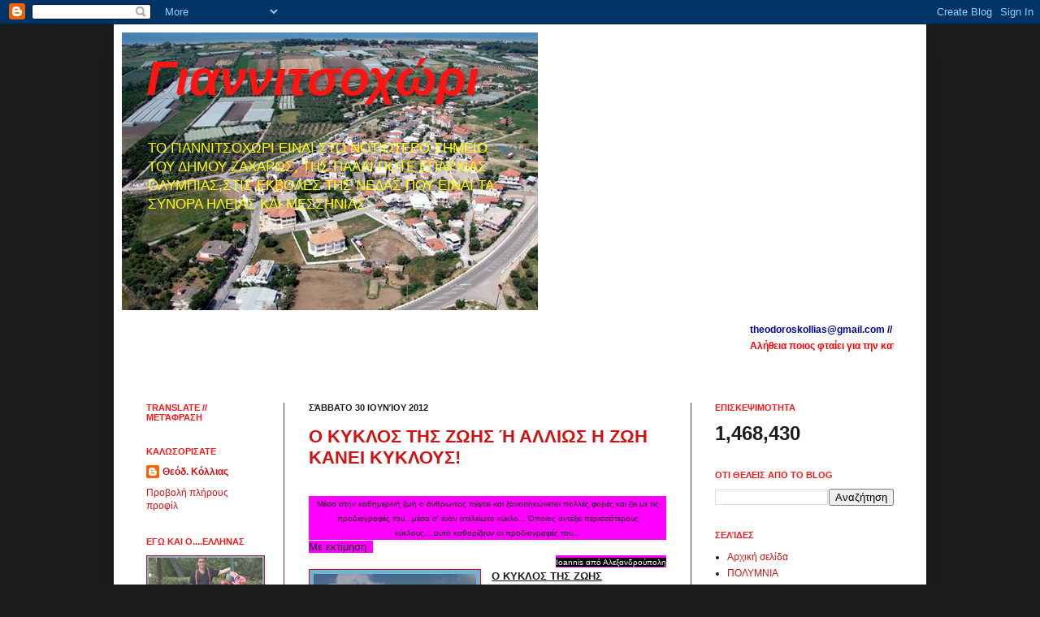

--- FILE ---
content_type: text/html; charset=UTF-8
request_url: https://yannitsochori.blogspot.com/2012/06/
body_size: 56177
content:
<!DOCTYPE html>
<html class='v2' dir='ltr' xmlns='http://www.w3.org/1999/xhtml' xmlns:b='http://www.google.com/2005/gml/b' xmlns:data='http://www.google.com/2005/gml/data' xmlns:expr='http://www.google.com/2005/gml/expr'>
<head>
<link href='https://www.blogger.com/static/v1/widgets/335934321-css_bundle_v2.css' rel='stylesheet' type='text/css'/>
<meta content='IE=EmulateIE7' http-equiv='X-UA-Compatible'/>
<meta content='width=1100' name='viewport'/>
<meta content='text/html; charset=UTF-8' http-equiv='Content-Type'/>
<meta content='blogger' name='generator'/>
<link href='https://yannitsochori.blogspot.com/favicon.ico' rel='icon' type='image/x-icon'/>
<link href='https://yannitsochori.blogspot.com/2012/06/' rel='canonical'/>
<link rel="alternate" type="application/atom+xml" title="Γιαννιτσοχώρι - Atom" href="https://yannitsochori.blogspot.com/feeds/posts/default" />
<link rel="alternate" type="application/rss+xml" title="Γιαννιτσοχώρι - RSS" href="https://yannitsochori.blogspot.com/feeds/posts/default?alt=rss" />
<link rel="service.post" type="application/atom+xml" title="Γιαννιτσοχώρι - Atom" href="https://www.blogger.com/feeds/3460109041088460212/posts/default" />
<!--Can't find substitution for tag [blog.ieCssRetrofitLinks]-->
<meta content='https://yannitsochori.blogspot.com/2012/06/' property='og:url'/>
<meta content='Γιαννιτσοχώρι' property='og:title'/>
<meta content='' property='og:description'/>
<title>Γιαννιτσοχώρι: Ιουνίου 2012</title>
<style id='page-skin-1' type='text/css'><!--
/*
-----------------------------------------------
Blogger Template Style
Name:     Simple
Designer: Josh Peterson
URL:      www.noaesthetic.com
----------------------------------------------- */
/* Variable definitions
====================
<Variable name="keycolor" description="Main Color" type="color" default="#66bbdd"/>
<Group description="Page Text" selector="body">
<Variable name="body.font" description="Font" type="font"
default="normal normal 12px Arial, Tahoma, Helvetica, FreeSans, sans-serif"/>
<Variable name="body.text.color" description="Text Color" type="color" default="#222222"/>
</Group>
<Group description="Backgrounds" selector=".body-fauxcolumns-outer">
<Variable name="body.background.color" description="Outer Background" type="color" default="#66bbdd"/>
<Variable name="content.background.color" description="Main Background" type="color" default="#ffffff"/>
<Variable name="header.background.color" description="Header Background" type="color" default="transparent"/>
</Group>
<Group description="Links" selector=".main-outer">
<Variable name="link.color" description="Link Color" type="color" default="#2288bb"/>
<Variable name="link.visited.color" description="Visited Color" type="color" default="#888888"/>
<Variable name="link.hover.color" description="Hover Color" type="color" default="#33aaff"/>
</Group>
<Group description="Blog Title" selector=".header h1">
<Variable name="header.font" description="Font" type="font"
default="normal normal 60px Arial, Tahoma, Helvetica, FreeSans, sans-serif"/>
<Variable name="header.text.color" description="Title Color" type="color" default="#3399bb" />
</Group>
<Group description="Blog Description" selector=".header .description">
<Variable name="description.text.color" description="Description Color" type="color"
default="#777777" />
</Group>
<Group description="Tabs Text" selector=".tabs-inner .widget li a">
<Variable name="tabs.font" description="Font" type="font"
default="normal normal 14px Arial, Tahoma, Helvetica, FreeSans, sans-serif"/>
<Variable name="tabs.text.color" description="Text Color" type="color" default="#999999"/>
<Variable name="tabs.selected.text.color" description="Selected Color" type="color" default="#000000"/>
</Group>
<Group description="Tabs Background" selector=".tabs-outer .PageList">
<Variable name="tabs.background.color" description="Background Color" type="color" default="#f5f5f5"/>
<Variable name="tabs.selected.background.color" description="Selected Color" type="color" default="#eeeeee"/>
</Group>
<Group description="Post Title" selector="h3.post-title, .comments h4">
<Variable name="post.title.font" description="Font" type="font"
default="normal normal 22px Arial, Tahoma, Helvetica, FreeSans, sans-serif"/>
</Group>
<Group description="Date Header" selector=".date-header">
<Variable name="date.header.color" description="Text Color" type="color"
default="#1c1c1c"/>
<Variable name="date.header.background.color" description="Background Color" type="color"
default="transparent"/>
</Group>
<Group description="Post Footer" selector=".post-footer">
<Variable name="post.footer.text.color" description="Text Color" type="color" default="#666666"/>
<Variable name="post.footer.background.color" description="Background Color" type="color"
default="#f9f9f9"/>
<Variable name="post.footer.border.color" description="Shadow Color" type="color" default="#eeeeee"/>
</Group>
<Group description="Gadgets" selector="h2">
<Variable name="widget.title.font" description="Title Font" type="font"
default="normal bold 11px Arial, Tahoma, Helvetica, FreeSans, sans-serif"/>
<Variable name="widget.title.text.color" description="Title Color" type="color" default="#000000"/>
<Variable name="widget.alternate.text.color" description="Alternate Color" type="color" default="#999999"/>
</Group>
<Group description="Images" selector=".main-inner">
<Variable name="image.background.color" description="Background Color" type="color" default="#ffffff"/>
<Variable name="image.border.color" description="Border Color" type="color" default="#eeeeee"/>
<Variable name="image.text.color" description="Caption Text Color" type="color" default="#1c1c1c"/>
</Group>
<Group description="Accents" selector=".content-inner">
<Variable name="body.rule.color" description="Separator Line Color" type="color" default="#eeeeee"/>
<Variable name="tabs.border.color" description="Tabs Border Color" type="color" default="#454545"/>
</Group>
<Variable name="body.background" description="Body Background" type="background"
color="#1c1c1c" default="$(color) none repeat scroll top left"/>
<Variable name="body.background.override" description="Body Background Override" type="string" default=""/>
<Variable name="body.background.gradient.cap" description="Body Gradient Cap" type="url"
default="url(//www.blogblog.com/1kt/simple/gradients_light.png)"/>
<Variable name="body.background.gradient.tile" description="Body Gradient Tile" type="url"
default="url(//www.blogblog.com/1kt/simple/body_gradient_tile_light.png)"/>
<Variable name="content.background.color.selector" description="Content Background Color Selector" type="string" default=".content-inner"/>
<Variable name="content.padding" description="Content Padding" type="length" default="10px"/>
<Variable name="content.padding.horizontal" description="Content Horizontal Padding" type="length" default="10px"/>
<Variable name="content.shadow.spread" description="Content Shadow Spread" type="length" default="40px"/>
<Variable name="content.shadow.spread.webkit" description="Content Shadow Spread (WebKit)" type="length" default="5px"/>
<Variable name="content.shadow.spread.ie" description="Content Shadow Spread (IE)" type="length" default="10px"/>
<Variable name="main.border.width" description="Main Border Width" type="length" default="0"/>
<Variable name="header.background.gradient" description="Header Gradient" type="url" default="none"/>
<Variable name="header.shadow.offset.left" description="Header Shadow Offset Left" type="length" default="-1px"/>
<Variable name="header.shadow.offset.top" description="Header Shadow Offset Top" type="length" default="-1px"/>
<Variable name="header.shadow.spread" description="Header Shadow Spread" type="length" default="1px"/>
<Variable name="header.padding" description="Header Padding" type="length" default="30px"/>
<Variable name="header.border.size" description="Header Border Size" type="length" default="1px"/>
<Variable name="header.bottom.border.size" description="Header Bottom Border Size" type="length" default="0"/>
<Variable name="header.border.horizontalsize" description="Header Horizontal Border Size" type="length" default="0"/>
<Variable name="description.text.size" description="Description Text Size" type="string" default="140%"/>
<Variable name="tabs.margin.top" description="Tabs Margin Top" type="length" default="0" />
<Variable name="tabs.margin.side" description="Tabs Side Margin" type="length" default="30px" />
<Variable name="tabs.background.gradient" description="Tabs Background Gradient" type="url"
default="url(//www.blogblog.com/1kt/simple/gradients_light.png)"/>
<Variable name="tabs.border.width" description="Tabs Border Width" type="length" default="1px"/>
<Variable name="tabs.bevel.border.width" description="Tabs Bevel Border Width" type="length" default="1px"/>
<Variable name="date.header.padding" description="Date Header Padding" type="string" default="inherit"/>
<Variable name="date.header.letterspacing" description="Date Header Letter Spacing" type="string" default="inherit"/>
<Variable name="date.header.margin" description="Date Header Margin" type="string" default="inherit"/>
<Variable name="post.margin.bottom" description="Post Bottom Margin" type="length" default="25px"/>
<Variable name="image.border.small.size" description="Image Border Small Size" type="length" default="2px"/>
<Variable name="image.border.large.size" description="Image Border Large Size" type="length" default="5px"/>
<Variable name="page.width.selector" description="Page Width Selector" type="string" default=".region-inner"/>
<Variable name="page.width" description="Page Width" type="string" default="auto"/>
<Variable name="main.section.margin" description="Main Section Margin" type="length" default="15px"/>
<Variable name="main.padding" description="Main Padding" type="length" default="15px"/>
<Variable name="main.padding.top" description="Main Padding Top" type="length" default="30px"/>
<Variable name="main.padding.bottom" description="Main Padding Bottom" type="length" default="30px"/>
<Variable name="paging.background"
color="#ffffff"
description="Background of blog paging area" type="background"
default="transparent none no-repeat scroll top center"/>
<Variable name="footer.bevel" description="Bevel border length of footer" type="length" default="0"/>
<Variable name="mobile.background.overlay" description="Mobile Background Overlay" type="string"
default="transparent none repeat scroll top left"/>
<Variable name="mobile.background.size" description="Mobile Background Size" type="string" default="auto"/>
<Variable name="mobile.button.color" description="Mobile Button Color" type="color" default="#ffffff" />
<Variable name="startSide" description="Side where text starts in blog language" type="automatic" default="left"/>
<Variable name="endSide" description="Side where text ends in blog language" type="automatic" default="right"/>
*/
/* Content
----------------------------------------------- */
body, .body-fauxcolumn-outer {
font: normal normal 12px Arial, Tahoma, Helvetica, FreeSans, sans-serif;
color: #1c1c1c;
background: #1c1c1c none repeat scroll top left;
padding: 0 40px 40px 40px;
}
html body .region-inner {
min-width: 0;
max-width: 100%;
width: auto;
}
a:link {
text-decoration:none;
color: #d21111;
}
a:visited {
text-decoration:none;
color: #000000;
}
a:hover {
text-decoration:underline;
color: #666666;
}
.body-fauxcolumn-outer .fauxcolumn-inner {
background: transparent none repeat scroll top left;
_background-image: none;
}
.body-fauxcolumn-outer .cap-top {
position: absolute;
z-index: 1;
height: 400px;
width: 100%;
background: #1c1c1c none repeat scroll top left;
}
.body-fauxcolumn-outer .cap-top .cap-left {
width: 100%;
background: transparent none repeat-x scroll top left;
_background-image: none;
}
.content-outer {
-moz-box-shadow: 0 0 40px rgba(0, 0, 0, .15);
-webkit-box-shadow: 0 0 5px rgba(0, 0, 0, .15);
-goog-ms-box-shadow: 0 0 10px #333333;
box-shadow: 0 0 40px rgba(0, 0, 0, .15);
margin-bottom: 1px;
}
.content-inner {
padding: 10px 10px;
}
.content-inner {
background-color: #ffffff;
}
/* Header
----------------------------------------------- */
.header-outer {
background: #ffffff url(//www.blogblog.com/1kt/simple/gradients_light.png) repeat-x scroll 0 -400px;
_background-image: none;
}
.Header h1 {
font: italic bold 60px Arial, Tahoma, Helvetica, FreeSans, sans-serif;
color: #ff1414;
text-shadow: 1px 2px 3px rgba(0, 0, 0, .2);
}
.Header h1 a {
color: #ff1414;
}
.Header .description {
font-size: 140%;
color: #ffff00;
}
.header-inner .Header .titlewrapper {
padding: 22px 30px;
}
.header-inner .Header .descriptionwrapper {
padding: 0 30px;
}
/* Tabs
----------------------------------------------- */
.tabs-inner .section:first-child {
border-top: 0 solid #1c1c1c;
}
.tabs-inner .section:first-child ul {
margin-top: -0;
border-top: 0 solid #1c1c1c;
border-left: 0 solid #1c1c1c;
border-right: 0 solid #1c1c1c;
}
.tabs-inner .widget ul {
background: #000000 url(//www.blogblog.com/1kt/simple/gradients_light.png) repeat-x scroll 0 -800px;
_background-image: none;
border-bottom: 1px solid #1c1c1c;
margin-top: 0;
margin-left: -30px;
margin-right: -30px;
}
.tabs-inner .widget li a {
display: inline-block;
padding: .6em 1em;
font: normal normal 14px Arial, Tahoma, Helvetica, FreeSans, sans-serif;
color: #000000;
border-left: 1px solid #ffffff;
border-right: 1px solid #1c1c1c;
}
.tabs-inner .widget li:first-child a {
border-left: none;
}
.tabs-inner .widget li.selected a, .tabs-inner .widget li a:hover {
color: #71b3d2;
background-color: #ff0000;
text-decoration: none;
}
/* Columns
----------------------------------------------- */
.main-outer {
border-top: 0 solid #454545;
}
.fauxcolumn-left-outer .fauxcolumn-inner {
border-right: 1px solid #454545;
}
.fauxcolumn-right-outer .fauxcolumn-inner {
border-left: 1px solid #454545;
}
/* Headings
----------------------------------------------- */
h2 {
margin: 0 0 1em 0;
font: normal bold 11px Arial, Tahoma, Helvetica, FreeSans, sans-serif;
color: #ff1414;
text-transform: uppercase;
}
/* Widgets
----------------------------------------------- */
.widget .zippy {
color: #71b3d2;
text-shadow: 2px 2px 1px rgba(0, 0, 0, .1);
}
.widget .popular-posts ul {
list-style: none;
}
/* Posts
----------------------------------------------- */
.date-header span {
background-color: transparent;
color: #1c1c1c;
padding: inherit;
letter-spacing: inherit;
margin: inherit;
}
.main-inner {
padding-top: 30px;
padding-bottom: 30px;
}
.main-inner .column-center-inner {
padding: 0 15px;
}
.main-inner .column-center-inner .section {
margin: 0 15px;
}
.post {
margin: 0 0 25px 0;
}
h3.post-title, .comments h4 {
font: normal bold 22px Arial, Tahoma, Helvetica, FreeSans, sans-serif;;
margin: .75em 0 0;
}
.post-body {
font-size: 110%;
line-height: 1.4;
position: relative;
}
.post-body img, .post-body .tr-caption-container, .Profile img, .Image img,
.BlogList .item-thumbnail img {
padding: 2px;
background: #71b3d2;
border: 1px solid #d21111;
-moz-box-shadow: 1px 1px 5px rgba(0, 0, 0, .1);
-webkit-box-shadow: 1px 1px 5px rgba(0, 0, 0, .1);
box-shadow: 1px 1px 5px rgba(0, 0, 0, .1);
}
.post-body img, .post-body .tr-caption-container {
padding: 5px;
}
.post-body .tr-caption-container {
color: #71b3d2;
}
.post-body .tr-caption-container img {
padding: 0;
background: transparent;
border: none;
-moz-box-shadow: 0 0 0 rgba(0, 0, 0, .1);
-webkit-box-shadow: 0 0 0 rgba(0, 0, 0, .1);
box-shadow: 0 0 0 rgba(0, 0, 0, .1);
}
.post-header {
margin: 0 0 1.5em;
line-height: 1.6;
font-size: 90%;
}
.post-footer {
margin: 20px -2px 0;
padding: 5px 10px;
color: #000000;
background-color: #ffffff;
border-bottom: 1px solid #eeeeee;
line-height: 1.6;
font-size: 90%;
}
#comments .comment-author {
padding-top: 1.5em;
border-top: 1px solid #454545;
background-position: 0 1.5em;
}
#comments .comment-author:first-child {
padding-top: 0;
border-top: none;
}
.avatar-image-container {
margin: .2em 0 0;
}
#comments .avatar-image-container img {
border: 1px solid #d21111;
}
/* Comments
----------------------------------------------- */
.comments .comments-content .icon.blog-author {
background-repeat: no-repeat;
background-image: url([data-uri]);
}
.comments .comments-content .loadmore a {
border-top: 1px solid #71b3d2;
border-bottom: 1px solid #71b3d2;
}
.comments .comment-thread.inline-thread {
background-color: #ffffff;
}
.comments .continue {
border-top: 2px solid #71b3d2;
}
/* Accents
---------------------------------------------- */
.section-columns td.columns-cell {
border-left: 1px solid #454545;
}
.blog-pager {
background: transparent none no-repeat scroll top center;
}
.blog-pager-older-link, .home-link,
.blog-pager-newer-link {
background-color: #ffffff;
padding: 5px;
}
.footer-outer {
border-top: 0 dashed #bbbbbb;
}
/* Mobile
----------------------------------------------- */
body.mobile  {
background-size: auto;
}
.mobile .body-fauxcolumn-outer {
background: transparent none repeat scroll top left;
}
.mobile .body-fauxcolumn-outer .cap-top {
background-size: 100% auto;
}
.mobile .content-outer {
-webkit-box-shadow: 0 0 3px rgba(0, 0, 0, .15);
box-shadow: 0 0 3px rgba(0, 0, 0, .15);
padding: 0 40px;
}
body.mobile .AdSense {
margin: 0 -40px;
}
.mobile .tabs-inner .widget ul {
margin-left: 0;
margin-right: 0;
}
.mobile .post {
margin: 0;
}
.mobile .main-inner .column-center-inner .section {
margin: 0;
}
.mobile .date-header span {
padding: 0.1em 10px;
margin: 0 -10px;
}
.mobile h3.post-title {
margin: 0;
}
.mobile .blog-pager {
background: transparent none no-repeat scroll top center;
}
.mobile .footer-outer {
border-top: none;
}
.mobile .main-inner, .mobile .footer-inner {
background-color: #ffffff;
}
.mobile-index-contents {
color: #1c1c1c;
}
.mobile-link-button {
background-color: #d21111;
}
.mobile-link-button a:link, .mobile-link-button a:visited {
color: #ffffff;
}
.mobile .tabs-inner .section:first-child {
border-top: none;
}
.mobile .tabs-inner .PageList .widget-content {
background-color: #ff0000;
color: #71b3d2;
border-top: 1px solid #1c1c1c;
border-bottom: 1px solid #1c1c1c;
}
.mobile .tabs-inner .PageList .widget-content .pagelist-arrow {
border-left: 1px solid #1c1c1c;
}

--></style>
<style id='template-skin-1' type='text/css'><!--
body {
min-width: 1000px;
}
.content-outer, .content-fauxcolumn-outer, .region-inner {
min-width: 1000px;
max-width: 1000px;
_width: 1000px;
}
.main-inner .columns {
padding-left: 200px;
padding-right: 280px;
}
.main-inner .fauxcolumn-center-outer {
left: 200px;
right: 280px;
/* IE6 does not respect left and right together */
_width: expression(this.parentNode.offsetWidth -
parseInt("200px") -
parseInt("280px") + 'px');
}
.main-inner .fauxcolumn-left-outer {
width: 200px;
}
.main-inner .fauxcolumn-right-outer {
width: 280px;
}
.main-inner .column-left-outer {
width: 200px;
right: 100%;
margin-left: -200px;
}
.main-inner .column-right-outer {
width: 280px;
margin-right: -280px;
}
#layout {
min-width: 0;
}
#layout .content-outer {
min-width: 0;
width: 800px;
}
#layout .region-inner {
min-width: 0;
width: auto;
}
--></style>
<link href='https://www.blogger.com/dyn-css/authorization.css?targetBlogID=3460109041088460212&amp;zx=84c6de7a-a8ba-4622-9397-534195a63c13' media='none' onload='if(media!=&#39;all&#39;)media=&#39;all&#39;' rel='stylesheet'/><noscript><link href='https://www.blogger.com/dyn-css/authorization.css?targetBlogID=3460109041088460212&amp;zx=84c6de7a-a8ba-4622-9397-534195a63c13' rel='stylesheet'/></noscript>
<meta name='google-adsense-platform-account' content='ca-host-pub-1556223355139109'/>
<meta name='google-adsense-platform-domain' content='blogspot.com'/>

<script async src="https://pagead2.googlesyndication.com/pagead/js/adsbygoogle.js?client=ca-pub-7165437606746843&host=ca-host-pub-1556223355139109" crossorigin="anonymous"></script>

<!-- data-ad-client=ca-pub-7165437606746843 -->

<link rel="stylesheet" href="https://fonts.googleapis.com/css2?display=swap&family=Inconsolata"></head>
<body class='loading'>
<div class='navbar section' id='navbar'><div class='widget Navbar' data-version='1' id='Navbar1'><script type="text/javascript">
    function setAttributeOnload(object, attribute, val) {
      if(window.addEventListener) {
        window.addEventListener('load',
          function(){ object[attribute] = val; }, false);
      } else {
        window.attachEvent('onload', function(){ object[attribute] = val; });
      }
    }
  </script>
<div id="navbar-iframe-container"></div>
<script type="text/javascript" src="https://apis.google.com/js/platform.js"></script>
<script type="text/javascript">
      gapi.load("gapi.iframes:gapi.iframes.style.bubble", function() {
        if (gapi.iframes && gapi.iframes.getContext) {
          gapi.iframes.getContext().openChild({
              url: 'https://www.blogger.com/navbar/3460109041088460212?origin\x3dhttps://yannitsochori.blogspot.com',
              where: document.getElementById("navbar-iframe-container"),
              id: "navbar-iframe"
          });
        }
      });
    </script><script type="text/javascript">
(function() {
var script = document.createElement('script');
script.type = 'text/javascript';
script.src = '//pagead2.googlesyndication.com/pagead/js/google_top_exp.js';
var head = document.getElementsByTagName('head')[0];
if (head) {
head.appendChild(script);
}})();
</script>
</div></div>
<div class='body-fauxcolumns'>
<div class='fauxcolumn-outer body-fauxcolumn-outer'>
<div class='cap-top'>
<div class='cap-left'></div>
<div class='cap-right'></div>
</div>
<div class='fauxborder-left'>
<div class='fauxborder-right'></div>
<div class='fauxcolumn-inner'>
</div>
</div>
<div class='cap-bottom'>
<div class='cap-left'></div>
<div class='cap-right'></div>
</div>
</div>
</div>
<div class='content'>
<div class='content-fauxcolumns'>
<div class='fauxcolumn-outer content-fauxcolumn-outer'>
<div class='cap-top'>
<div class='cap-left'></div>
<div class='cap-right'></div>
</div>
<div class='fauxborder-left'>
<div class='fauxborder-right'></div>
<div class='fauxcolumn-inner'>
</div>
</div>
<div class='cap-bottom'>
<div class='cap-left'></div>
<div class='cap-right'></div>
</div>
</div>
</div>
<div class='content-outer'>
<div class='content-cap-top cap-top'>
<div class='cap-left'></div>
<div class='cap-right'></div>
</div>
<div class='fauxborder-left content-fauxborder-left'>
<div class='fauxborder-right content-fauxborder-right'></div>
<div class='content-inner'>
<header>
<div class='header-outer'>
<div class='header-cap-top cap-top'>
<div class='cap-left'></div>
<div class='cap-right'></div>
</div>
<div class='fauxborder-left header-fauxborder-left'>
<div class='fauxborder-right header-fauxborder-right'></div>
<div class='region-inner header-inner'>
<div class='header section' id='header'><div class='widget Header' data-version='1' id='Header1'>
<div id='header-inner' style='background-image: url("https://blogger.googleusercontent.com/img/b/R29vZ2xl/AVvXsEgzdbdVKLH82Je7FeV_uZqeHxwrf_hyphenhyphenngnejpSVnArJKG-0ZzaRAzt3ddtJqE1ptfZijZvzc9DQ45CAXeErluRsbH8IV3TEYkTev7AOe2CYU9TDal70pL6OrsLLtr-G8UZ6MvLZXJPzXW8/"); background-position: left; width: 512px; min-height: 342px; _height: 342px; background-repeat: no-repeat; '>
<div class='titlewrapper' style='background: transparent'>
<h1 class='title' style='background: transparent; border-width: 0px'>
<a href='https://yannitsochori.blogspot.com/'>
Γιαννιτσοχώρι
</a>
</h1>
</div>
<div class='descriptionwrapper'>
<p class='description'><span>TO ΓΙΑΝΝΙΤΣΟΧΩΡΙ ΕΙΝΑΙ 
ΣΤΟ ΝΟΤΙΟΤΕΡΟ ΣΗΜΕΙΟ 
ΤΟΥ ΔΗΜΟΥ ΖΑΧΑΡΩΣ, ΤΗΣ 
ΠΑΛΑΙ ΠΟΤΕ ΕΠΑΡΧΙΑΣ 
ΟΛΥΜΠΙΑΣ,ΣΤΙΣ ΕΚΒΟΛΕΣ 
ΤΗΣ ΝΕΔΑΣ ΠΟΥ ΕΙΝΑΙ ΤΑ 
ΣΥΝΟΡΑ ΗΛΕΙΑΣ ΚΑΙ 
ΜΕΣΣΗΝΙΑΣ.</span></p>
</div>
</div>
</div></div>
</div>
</div>
<div class='header-cap-bottom cap-bottom'>
<div class='cap-left'></div>
<div class='cap-right'></div>
</div>
</div>
</header>
<div class='tabs-outer'>
<div class='tabs-cap-top cap-top'>
<div class='cap-left'></div>
<div class='cap-right'></div>
</div>
<div class='fauxborder-left tabs-fauxborder-left'>
<div class='fauxborder-right tabs-fauxborder-right'></div>
<div class='region-inner tabs-inner'>
<div class='tabs section' id='crosscol'><div class='widget HTML' data-version='1' id='HTML8'>
<div class='widget-content'>
<span style="font-weight: bold;"></span><span style="font-weight: bold;"><span style="font-weight: bold;"><span style="font-weight: bold;"></span></span></span><span style="color:#H080101;"><marquee ="" bg=""  onmouseout="this.start()" onmouseover="this.stop()" scrollamount="4" style="color:#cccccc;"><span style="font-weight: bold;"><span style="font-weight: bold;"></span></span></marquee></span><span style="color:#H080101;"><marquee ="" bg=""  onmouseout="this.start()" onmouseover="this.stop()" scrollamount="4" style="color:#cccccc;"><span style="font-weight: bold;"><span style="font-weight: bold;color:#000099;">theodoroskollias@gmail.com // 6946520823</span></span></marquee></span><div><span style="color:#H080101;"><marquee ="" bg=""  onmouseout="this.start()" onmouseover="this.stop()" scrollamount="4" style="color:#cccccc;"><span style="font-weight: bold;color:red;"><span style="font-weight: bold;">Aλήθεια </span><span style="font-weight: bold;">ποιος </span><span style="font-weight: bold;">φταίει </span>γ<span style="font-weight: bold;">ια την κατάντια της χώρας μας;</span></span></marquee></span></div><blockquote></blockquote><div><span style="color:#H080101;"><marquee ="" bg=""  onmouseout="this.start()" onmouseover="this.stop()" scrollamount="4" style="color:#cccccc;"><span style="font-weight: bold;"><span style="font-weight: bold;"></span></span></marquee></span></div>
</div>
<div class='clear'></div>
</div></div>
<div class='tabs no-items section' id='crosscol-overflow'></div>
</div>
</div>
<div class='tabs-cap-bottom cap-bottom'>
<div class='cap-left'></div>
<div class='cap-right'></div>
</div>
</div>
<div class='main-outer'>
<div class='main-cap-top cap-top'>
<div class='cap-left'></div>
<div class='cap-right'></div>
</div>
<div class='fauxborder-left main-fauxborder-left'>
<div class='fauxborder-right main-fauxborder-right'></div>
<div class='region-inner main-inner'>
<div class='columns fauxcolumns'>
<div class='fauxcolumn-outer fauxcolumn-center-outer'>
<div class='cap-top'>
<div class='cap-left'></div>
<div class='cap-right'></div>
</div>
<div class='fauxborder-left'>
<div class='fauxborder-right'></div>
<div class='fauxcolumn-inner'>
</div>
</div>
<div class='cap-bottom'>
<div class='cap-left'></div>
<div class='cap-right'></div>
</div>
</div>
<div class='fauxcolumn-outer fauxcolumn-left-outer'>
<div class='cap-top'>
<div class='cap-left'></div>
<div class='cap-right'></div>
</div>
<div class='fauxborder-left'>
<div class='fauxborder-right'></div>
<div class='fauxcolumn-inner'>
</div>
</div>
<div class='cap-bottom'>
<div class='cap-left'></div>
<div class='cap-right'></div>
</div>
</div>
<div class='fauxcolumn-outer fauxcolumn-right-outer'>
<div class='cap-top'>
<div class='cap-left'></div>
<div class='cap-right'></div>
</div>
<div class='fauxborder-left'>
<div class='fauxborder-right'></div>
<div class='fauxcolumn-inner'>
</div>
</div>
<div class='cap-bottom'>
<div class='cap-left'></div>
<div class='cap-right'></div>
</div>
</div>
<!-- corrects IE6 width calculation -->
<div class='columns-inner'>
<div class='column-center-outer'>
<div class='column-center-inner'>
<div class='main section' id='main'><div class='widget Blog' data-version='1' id='Blog1'>
<div class='blog-posts hfeed'>

          <div class="date-outer">
        
<h2 class='date-header'><span>Σάββατο 30 Ιουνίου 2012</span></h2>

          <div class="date-posts">
        
<div class='post-outer'>
<div class='post hentry'>
<a name='946654273741638826'></a>
<h3 class='post-title entry-title'>
<a href='https://yannitsochori.blogspot.com/2012/06/blog-post_926.html'>Ο ΚΥΚΛΟΣ ΤΗΣ ΖΩΗΣ Ή ΑΛΛΙΩΣ Η ΖΩΗ ΚΑΝΕΙ ΚΥΚΛΟΥΣ!</a>
</h3>
<div class='post-header'>
<div class='post-header-line-1'></div>
</div>
<div class='post-body entry-content'>
<div dir="ltr" style="text-align: left;" trbidi="on">
<br />
<div class="MsoNormal" style="background-color: magenta; font-family: &quot;Trebuchet MS&quot;,sans-serif; text-align: center;">
<span style="font-size: x-small;">Μέσα στην καθημερινή ζωή ο άνθρωπος πέφτει και ξανασηκώνεται πολλές 
φορές και ζει με τις προδιαγραφές του...μέσα σ' έναν ατελείωτο κύκλο... 
Όποιος αντέξει περισσότερους κύκλους....αυτό καθορίζουν οι προδιαγραφές 
του...</span></div>
<div style="background-color: magenta;">
</div>
<span style="background-color: magenta;">Με εκτίμηση&nbsp;&nbsp;</span><br />
<div style="text-align: right;">
<span style="background-color: magenta;"><span style="font-size: x-small;"><span style="background-color: black; color: white;">Ioannis από Αλεξανδρούπολη</span></span></span></div>
<div class="MsoNormal" style="font-family: &quot;Trebuchet MS&quot;,sans-serif; text-align: center;">
<span style="font-size: small;"><u></u></span></div>
<div class="MsoNormal" style="font-family: &quot;Trebuchet MS&quot;,sans-serif;">
<div class="separator" style="clear: both; text-align: center;">
<a href="https://blogger.googleusercontent.com/img/b/R29vZ2xl/AVvXsEjrAIfiDkK346v4PCzIpwKpnXOPovAqzmpxUMkIDSvslVD0eiGKl3_Td2Nf1SvQaFfZh3v34i-M-glZrcaiZZ9kA1BW0cTGXB_v8lGeUENfP4XoUFFhxLA5OKipOkE7gFFQeAqO6pP3vLBP/s1600/%CE%9F+%CE%9A%CE%A5%CE%9A%CE%9B%CE%9F%CE%A3+%CE%A4%CE%97%CE%A3+%CE%96%CE%A9%CE%97%CE%A3.jpg" imageanchor="1" style="clear: left; float: left; margin-bottom: 1em; margin-right: 1em;"><img border="0" height="149" src="https://blogger.googleusercontent.com/img/b/R29vZ2xl/AVvXsEjrAIfiDkK346v4PCzIpwKpnXOPovAqzmpxUMkIDSvslVD0eiGKl3_Td2Nf1SvQaFfZh3v34i-M-glZrcaiZZ9kA1BW0cTGXB_v8lGeUENfP4XoUFFhxLA5OKipOkE7gFFQeAqO6pP3vLBP/s200/%CE%9F+%CE%9A%CE%A5%CE%9A%CE%9B%CE%9F%CE%A3+%CE%A4%CE%97%CE%A3+%CE%96%CE%A9%CE%97%CE%A3.jpg" width="200" /></a></div>
<b><span style="font-size: small;"><u>Ο ΚΥΚΛΟΣ ΤΗΣ ΖΩΗΣ</u></span></b></div>
<div class="MsoNormal" style="font-family: &quot;Trebuchet MS&quot;,sans-serif;">
<span style="font-size: small;">&nbsp;<span style="background-color: #ead1dc;">Δωμάτιο άδειο, το σώμα μου, που το εγκατέλειψε
επίδοξος ενοικιαστής αφήνοντας ξωπίσω του επτά απλήρωτα νοίκια.</span></span></div>
<div class="MsoNormal" style="background-color: #ead1dc; font-family: &quot;Trebuchet MS&quot;,sans-serif;">
<span style="font-size: small;">Τα σημάδια της διαμονής του έμειναν ανεξίτηλα πάνω
στους τοίχους και το πάτωμα, μαρτυρώντας τις καταχρηστικές δραστηριότητες της&nbsp; παρείσακτης υπόστασής του πάνω στο πρόσφορο
έδαφος του ακατέργαστου κορμιού μου.</span></div>
<div class="MsoNormal" style="background-color: #ead1dc; font-family: &quot;Trebuchet MS&quot;,sans-serif;">
<span style="font-size: small;">Ο αντίλαλος του άδειου χώρου, σαν αλυσοπρίονο σε
λειτουργία, διατρυπά τους ανυπεράσπιστους ιστούς μου και ταλαντώνει ακόμα και
το πιο απομακρυσμένο κύτταρο του σώματός μου. Όλο μου το σώμα δονείται, πλέον,
σα να αντιμετωπίζει σε μια ύστατη προσπάθεια, το ρίγος σοβαρού εμπύρετου
νοσήματος.</span></div>
<div class="MsoNormal" style="background-color: #ead1dc; font-family: &quot;Trebuchet MS&quot;,sans-serif;">
<span style="font-size: small;">Τεράστια κομμάτια ιδρώτα, σκόρπισαν στο πάτωμα σαν
μουχλιασμένοι σοβάδες αφυδατωμένου τοίχου που έχασε τη συνοχή του στα παιδικά
του χρόνια. Τοίχος που είναι ανήμπορος πλέον να ορίσει τα σύνορα που
διαχωρίζουν το κορμί μου από τον περιβάλλοντα χώρο.</span></div>
<div class="MsoNormal" style="background-color: #ead1dc; font-family: &quot;Trebuchet MS&quot;,sans-serif;">
<span style="font-size: small;">Γίνομαι διάσπαρτος, όσο μεγαλώνω και αποτελώ αιτία
επισκευαστικού, στεγαστικού δανείου, από τράπεζες που επενδύουν σε ερείπια. Η
ολική αναστύλωσή μου θα προσελκύσει ακόμα ένα επίδοξο ενοικιαστή που θα αφήσει
ξωπίσω του άλλα επτά απλήρωτα νοίκια.</span></div>
<div class="MsoNormal" style="background-color: #ead1dc; font-family: &quot;Trebuchet MS&quot;,sans-serif;">
<span style="font-size: small;">Τα νέα σημάδια της δικής του διαμονής θα μείνουν και
πάλι ανεξίτηλα πάνω στους τοίχους και το πάτωμα, μαρτυρώντας τις καταχρηστικές
δραστηριότητες της....</span></div>
<div class="MsoNormal" style="background-color: #ead1dc; font-family: &quot;Trebuchet MS&quot;,sans-serif;">
<span style="font-size: small;">Ο κύκλος της ζωής συνεχίζεται.... Κουράγιο σε όλους
μας...</span></div>
<div class="MsoNormal" style="font-family: &quot;Trebuchet MS&quot;,sans-serif;">
<br /></div>
</div>
<div style='clear: both;'></div>
</div>
<div class='post-footer'>
<div class='post-footer-line post-footer-line-1'><span class='post-author vcard'>
</span>
<span class='post-timestamp'>
</span>
<span class='post-comment-link'>
<a class='comment-link' href='https://www.blogger.com/comment/fullpage/post/3460109041088460212/946654273741638826' onclick='javascript:window.open(this.href, "bloggerPopup", "toolbar=0,location=0,statusbar=1,menubar=0,scrollbars=yes,width=640,height=500"); return false;'>0
σχόλια</a>
</span>
<span class='post-icons'>
<span class='item-action'>
<a href='https://www.blogger.com/email-post/3460109041088460212/946654273741638826' title='Αποστολή ανάρτησης'>
<img alt="" class="icon-action" height="13" src="//img1.blogblog.com/img/icon18_email.gif" width="18">
</a>
</span>
<span class='item-control blog-admin pid-9483827'>
<a href='https://www.blogger.com/post-edit.g?blogID=3460109041088460212&postID=946654273741638826&from=pencil' title='Επεξεργασία ανάρτησης'>
<img alt='' class='icon-action' height='18' src='https://resources.blogblog.com/img/icon18_edit_allbkg.gif' width='18'/>
</a>
</span>
</span>
</div>
<div class='post-footer-line post-footer-line-2'><span class='post-labels'>
Ετικέτες
<a href='https://yannitsochori.blogspot.com/search/label/%CE%95%CE%92%CE%A1%CE%9F%CE%A3' rel='tag'>ΕΒΡΟΣ</a>,
<a href='https://yannitsochori.blogspot.com/search/label/%CE%A3%CE%99%CE%A4%CE%91%CE%A1%CE%99%CE%94%CE%97%CE%A3' rel='tag'>ΣΙΤΑΡΙΔΗΣ</a>
</span>
</div>
<div class='post-footer-line post-footer-line-3'></div>
</div>
</div>
</div>
<div class='post-outer'>
<div class='post hentry'>
<a name='7647866540589370826'></a>
<h3 class='post-title entry-title'>
<a href='https://yannitsochori.blogspot.com/2012/06/blog-post_2401.html'>ΑΥΤΗ ΕΙΝΑΙ Η ΟΜΟΡΦΙΑ!!!</a>
</h3>
<div class='post-header'>
<div class='post-header-line-1'></div>
</div>
<div class='post-body entry-content'>
<div dir="ltr" style="text-align: left;" trbidi="on">
<div class="separator" style="clear: both; text-align: center;">
<iframe allowfullscreen="allowfullscreen" frameborder="0" height="266" mozallowfullscreen="mozallowfullscreen" src="https://www.youtube.com/embed/ePrH4n1cxXA?feature=player_embedded" webkitallowfullscreen="webkitallowfullscreen" width="320"></iframe></div>
<br /></div>
<div style='clear: both;'></div>
</div>
<div class='post-footer'>
<div class='post-footer-line post-footer-line-1'><span class='post-author vcard'>
</span>
<span class='post-timestamp'>
</span>
<span class='post-comment-link'>
<a class='comment-link' href='https://www.blogger.com/comment/fullpage/post/3460109041088460212/7647866540589370826' onclick='javascript:window.open(this.href, "bloggerPopup", "toolbar=0,location=0,statusbar=1,menubar=0,scrollbars=yes,width=640,height=500"); return false;'>0
σχόλια</a>
</span>
<span class='post-icons'>
<span class='item-action'>
<a href='https://www.blogger.com/email-post/3460109041088460212/7647866540589370826' title='Αποστολή ανάρτησης'>
<img alt="" class="icon-action" height="13" src="//img1.blogblog.com/img/icon18_email.gif" width="18">
</a>
</span>
<span class='item-control blog-admin pid-9483827'>
<a href='https://www.blogger.com/post-edit.g?blogID=3460109041088460212&postID=7647866540589370826&from=pencil' title='Επεξεργασία ανάρτησης'>
<img alt='' class='icon-action' height='18' src='https://resources.blogblog.com/img/icon18_edit_allbkg.gif' width='18'/>
</a>
</span>
</span>
</div>
<div class='post-footer-line post-footer-line-2'><span class='post-labels'>
Ετικέτες
<a href='https://yannitsochori.blogspot.com/search/label/%CE%A4%CE%91%CE%99%CE%9D%CE%99%CE%91' rel='tag'>ΤΑΙΝΙΑ</a>
</span>
</div>
<div class='post-footer-line post-footer-line-3'></div>
</div>
</div>
</div>
<div class='post-outer'>
<div class='post hentry'>
<a name='7564392837274016224'></a>
<h3 class='post-title entry-title'>
<a href='https://yannitsochori.blogspot.com/2012/06/blog-post_30.html'>Η ξανθιά πιλότος</a>
</h3>
<div class='post-header'>
<div class='post-header-line-1'></div>
</div>
<div class='post-body entry-content'>
<div dir="ltr" style="text-align: left;" trbidi="on">
<div>
<div>
<span style="color: black; font-family: 'Times New Roman'; font-size: medium;"><span style="font-size: 13.5pt;"></span></span></div>
</div>
<div>
<div>
<div>
<div>
<div>
<div>
<div>
<div>
<div>
<div>
<div>
<div>
<div>
<div>
<div>
<div>
<div>
<div>
<div style="background: white;">
</div>
</div>
</div>
</div>
</div>
</div>
</div>
</div>
</div>
<div style="text-align: justify;">
<div>
<div>
<div>
<div>
<div>
<div style="background: none repeat scroll 0% 0% white;">
<span style="color: black; font-family: 'Times New Roman'; font-size: medium;"><span style="color: black; font-size: 13.5pt;">&nbsp;&nbsp;&nbsp;&nbsp;&nbsp;&nbsp;&nbsp;&nbsp;&nbsp;&nbsp;&nbsp;&nbsp;&nbsp;&nbsp; Αυτή είναι η ιστορία μιας 
              φοβισμένης και ζαλισμένης ξανθιάς που πετάει με ένα διθέσιο 
              αεροπλάνο, αυτή και ο πιλότος. Ο πιλότος παθαίνει καρδιακή 
              προσβολή και πεθαίνει. Αυτή αλλόφρων εκπέμπει σήμα 
              κινδύνου.</span></span></div>
</div>
</div>
</div>
</div>
</div>
</div>
</div>
</div>
<div style="text-align: justify;">
<div>
<div>
<div>
<div>
<div>
<div style="background: none repeat scroll 0% 0% white;">
<a href="https://mail.google.com/mail/?ui=2&amp;ik=7858901ccc&amp;view=att&amp;th=138229c60387d4be&amp;attid=0.1.1&amp;disp=emb&amp;zw&amp;atsh=1" imageanchor="1" style="clear: left; float: left; margin-bottom: 1em; margin-right: 1em;"><img alt="Inline image 1" border="0" height="132" src="https://mail.google.com/mail/?ui=2&amp;ik=7858901ccc&amp;view=att&amp;th=138229c60387d4be&amp;attid=0.1.1&amp;disp=emb&amp;zw&amp;atsh=1" width="200" /></a><span style="color: black; font-family: 'Times New Roman'; font-size: medium;"><span style="color: black; font-size: 13.5pt;">"Μέι-ντέι! Μέι-ντέι! 
              Βοηθήστε με! Βοηθήστε με! Ο πιλότος είναι νεκρός, έπαθε καρδιακή 
              προσβολή και εγώ δεν ξέρω από αεροπλάνα. Βοηθήστε με! Βοηθήστε με 
              σας 
              παρακαλώ!"</span></span></div>
</div>
</div>
</div>
</div>
</div>
</div>
</div>
</div>
<div style="text-align: justify;">
<div>
<div>
<div>
<div>
<div>
<div style="background: none repeat scroll 0% 0% white;">
<span style="color: black; font-family: 'Times New Roman'; font-size: medium;"><span style="color: black; font-size: 13.5pt;">Ακούει μια φωνή στον 
              ασύρματο, που 
              λέει:</span></span></div>
</div>
</div>
</div>
</div>
</div>
</div>
</div>
</div>
<div style="text-align: justify;">
<div>
<div>
<div>
<div>
<div>
<div style="background: none repeat scroll 0% 0% white;">
<span style="color: black; font-family: 'Times New Roman'; font-size: medium;"><span style="color: black; font-size: 13.5pt;">"Από τον έλεγχο εναέριας 
              κυκλοφορίας, σε ακούω καθαρά και δυνατά. Θα σε καθοδηγήσω για να 
              το προσγειώσεις. Έχω μεγάλη πείρα με τέτοιου είδους προβλήματα. 
              Λοιπόν, τώρα πάρε βαθιά ανάσα και δώσε μου ύψος και θέση, όλα θα 
              πάνε 
              καλά!"</span></span></div>
</div>
</div>
</div>
</div>
</div>
</div>
</div>
</div>
<div style="text-align: justify;">
<div>
<div>
<div>
<div>
<div>
<div style="background: none repeat scroll 0% 0% white;">
<span style="color: black; font-family: 'Times New Roman'; font-size: medium;"><span style="color: black; font-size: 13.5pt;">Και η ξανθιά: "Είμαι 1 και 
              63 και κάθομαι στο μπροστινό 
              κάθισμα"</span></span></div>
</div>
</div>
</div>
</div>
</div>
</div>
</div>
</div>
<div style="text-align: justify;">
<span style="color: black; font-family: 'Times New Roman'; font-size: medium;"><span style="color: black; font-size: 13.5pt;">"Ο.Κ." ακούγεται από τον 
              ασύρματο ... <b><span style="font-weight: bold;">"Επανέλαβε μετά 
              από μένα: Πάτερ ημών ... Ο εν τοις ουρανοίς 
              ....."</span></b></span></span></div>
</div>
<div style='clear: both;'></div>
</div>
<div class='post-footer'>
<div class='post-footer-line post-footer-line-1'><span class='post-author vcard'>
</span>
<span class='post-timestamp'>
</span>
<span class='post-comment-link'>
<a class='comment-link' href='https://www.blogger.com/comment/fullpage/post/3460109041088460212/7564392837274016224' onclick='javascript:window.open(this.href, "bloggerPopup", "toolbar=0,location=0,statusbar=1,menubar=0,scrollbars=yes,width=640,height=500"); return false;'>0
σχόλια</a>
</span>
<span class='post-icons'>
<span class='item-action'>
<a href='https://www.blogger.com/email-post/3460109041088460212/7564392837274016224' title='Αποστολή ανάρτησης'>
<img alt="" class="icon-action" height="13" src="//img1.blogblog.com/img/icon18_email.gif" width="18">
</a>
</span>
<span class='item-control blog-admin pid-9483827'>
<a href='https://www.blogger.com/post-edit.g?blogID=3460109041088460212&postID=7564392837274016224&from=pencil' title='Επεξεργασία ανάρτησης'>
<img alt='' class='icon-action' height='18' src='https://resources.blogblog.com/img/icon18_edit_allbkg.gif' width='18'/>
</a>
</span>
</span>
</div>
<div class='post-footer-line post-footer-line-2'><span class='post-labels'>
Ετικέτες
<a href='https://yannitsochori.blogspot.com/search/label/%CE%91%CE%BD%CE%AD%CE%BA%CE%B4%CE%BF%CF%84%CE%BF' rel='tag'>Ανέκδοτο</a>
</span>
</div>
<div class='post-footer-line post-footer-line-3'></div>
</div>
</div>
</div>

          </div></div>
        

          <div class="date-outer">
        
<h2 class='date-header'><span>Πέμπτη 28 Ιουνίου 2012</span></h2>

          <div class="date-posts">
        
<div class='post-outer'>
<div class='post hentry'>
<a name='2899954415557718372'></a>
<h3 class='post-title entry-title'>
<a href='https://yannitsochori.blogspot.com/2012/06/blog-post_2026.html'>ΙΣΤΟΡΙΑ ΤΗΣ ΖΑΧΑΡΩΣ: Η ΚΟΡΔΟΡΟΥΓΑ ΚΑΙ Η ΕΠΑΝΩ ΠΟΛΗ </a>
</h3>
<div class='post-header'>
<div class='post-header-line-1'></div>
</div>
<div class='post-body entry-content'>
<div dir="ltr" style="text-align: left;" trbidi="on">
<br />
<div style="line-height: 115%; margin-bottom: .0001pt; margin-bottom: 0cm; margin-left: 0cm; margin-right: 4.3pt; margin-top: 0cm; text-align: justify; text-indent: 36.0pt;">
<div class="separator" style="clear: both; text-align: center;">
</div>
<div class="separator" style="clear: both; text-align: center;">
</div>
<table align="center" cellpadding="0" cellspacing="0" class="tr-caption-container" style="margin-left: auto; margin-right: auto; text-align: center;"><tbody>
<tr><td style="text-align: center;"><a href="https://blogger.googleusercontent.com/img/b/R29vZ2xl/AVvXsEhKGXcSJ5mk6cgJywNRitswY0Z-zwk3F1gPvCtsLdaUiPuKmbRrRbw1XdgzoFrtSc7XjM1RkpZC7fNFy39hEyrv6iKzqkpItYAI9bbpUyblVwCHknqxrSz4ZLBqvwMyW8s3QnqjNRtFVCFR/s1600/P2110282.JPG" imageanchor="1" style="margin-left: auto; margin-right: auto;"><img border="0" height="240" src="https://blogger.googleusercontent.com/img/b/R29vZ2xl/AVvXsEhKGXcSJ5mk6cgJywNRitswY0Z-zwk3F1gPvCtsLdaUiPuKmbRrRbw1XdgzoFrtSc7XjM1RkpZC7fNFy39hEyrv6iKzqkpItYAI9bbpUyblVwCHknqxrSz4ZLBqvwMyW8s3QnqjNRtFVCFR/s320/P2110282.JPG" width="320" /></a></td></tr>
<tr><td class="tr-caption" style="text-align: center;"><b style="background-color: #fff2cc; color: black;">Αν είναι δυνατόν ......</b></td></tr>
</tbody></table>
<br />
<a href="https://blogger.googleusercontent.com/img/b/R29vZ2xl/AVvXsEjftxUofpeorrVScM7U-pOT8nO2KsmkklNio445UhIgWH-PH2EiIz_8ypxmLpht7FjzGYYnMnAKLsNl7MA6T05-LkkmPTZEpEN6ZG7jnkbEo8W2y2_onnEb4W0STwPCNbJBYMRwFbBL8_2V/s1600/P1280143.JPG" imageanchor="1" style="clear: left; float: left; margin-bottom: 1em; margin-right: 1em;"></a></div>
<div style="line-height: 115%; margin-bottom: .0001pt; margin-bottom: 0cm; margin-left: 0cm; margin-right: 4.3pt; margin-top: 0cm; text-align: justify; text-indent: 36.0pt;">
<span style="font-family: &quot;arial&quot;;"><br /></span></div>
<div style="line-height: 115%; margin-bottom: .0001pt; margin-bottom: 0cm; margin-left: 0cm; margin-right: 4.3pt; margin-top: 0cm; text-align: justify; text-indent: 36.0pt;">
<div class="separator" style="clear: both; text-align: center;">
<a href="https://blogger.googleusercontent.com/img/b/R29vZ2xl/AVvXsEgLFDguyZa5tSQ_tNBD3Q__v3jCG8OJlMu0fxyfjyNyHNTu8G7i-x0ZycZ_25e5RVdwJQ3UULhRj4R-HH_vCLY_sNKEQylw87NNiDQ6jw-_6naBLWwgCXjby0u1NGOENOpsQGRwpdA46tw4/s1600/P2110276.JPG" imageanchor="1" style="clear: left; float: left; margin-bottom: 1em; margin-right: 1em;"><img border="0" height="150" src="https://blogger.googleusercontent.com/img/b/R29vZ2xl/AVvXsEgLFDguyZa5tSQ_tNBD3Q__v3jCG8OJlMu0fxyfjyNyHNTu8G7i-x0ZycZ_25e5RVdwJQ3UULhRj4R-HH_vCLY_sNKEQylw87NNiDQ6jw-_6naBLWwgCXjby0u1NGOENOpsQGRwpdA46tw4/s200/P2110276.JPG" width="200" /></a></div>
<span style="font-family: &quot;arial&quot;; line-height: 115%; text-indent: 36pt;">Ένα από τα νεότερα αστικά κέντρα της
Πελοποννήσου είναι η Ζαχάρω.</span></div>
<div style="line-height: 115%; margin-bottom: .0001pt; margin-bottom: 0cm; margin-left: 0cm; margin-right: 4.3pt; margin-top: 0cm; text-align: justify; text-indent: 36.0pt;">
<span style="font-family: &quot;arial&quot;; line-height: 115%; text-indent: 36pt;"><br /></span></div>
<div style="line-height: 115%; margin-bottom: .0001pt; margin-bottom: 0cm; margin-left: 0cm; margin-right: 4.3pt; margin-top: 0cm; text-align: justify; text-indent: 36.0pt;">
<a href="https://blogger.googleusercontent.com/img/b/R29vZ2xl/AVvXsEjftxUofpeorrVScM7U-pOT8nO2KsmkklNio445UhIgWH-PH2EiIz_8ypxmLpht7FjzGYYnMnAKLsNl7MA6T05-LkkmPTZEpEN6ZG7jnkbEo8W2y2_onnEb4W0STwPCNbJBYMRwFbBL8_2V/s1600/P1280143.JPG" imageanchor="1" style="clear: left; float: left; margin-bottom: 1em; margin-right: 1em;"><img border="0" height="150" src="https://blogger.googleusercontent.com/img/b/R29vZ2xl/AVvXsEjftxUofpeorrVScM7U-pOT8nO2KsmkklNio445UhIgWH-PH2EiIz_8ypxmLpht7FjzGYYnMnAKLsNl7MA6T05-LkkmPTZEpEN6ZG7jnkbEo8W2y2_onnEb4W0STwPCNbJBYMRwFbBL8_2V/s200/P1280143.JPG" width="200" /></a><span style="font-family: &quot;arial&quot;; line-height: 115%; text-indent: 36pt;">&nbsp;Οι πρώτοι κάτοικοί</span><a href="//www.blogger.com/post-edit.g?blogID=3460109041088460212&amp;postID=2899954415557718372#_ftn1" name="_ftnref1" style="font-family: Arial; line-height: 115%; text-indent: 36pt;" title=""><span class="MsoFootnoteReference"><span class="MsoFootnoteReference"><span style="background-color: red; color: black; font-family: &quot;arial&quot;; font-size: 12pt;">[1]</span></span></span></a><span style="font-family: &quot;arial&quot;; line-height: 115%; text-indent: 36pt;">
ήταν <b>Αλβεναίοι</b>, από το ιστορικό και περήφανο χωριό Άλβενα, τη σημερινή Μίνθη
που είναι στους πρόποδες της Βουνούκας. Αυτοί λοιπόν χρησιμοποιούσαν την
περιοχή της Ζαχάρως αλλά και του Κακοβάτου ως χειμαδιά από τα προεπαναστατικά
χρόνια.&nbsp;</span><br />
<span style="font-family: &quot;arial&quot;; line-height: 115%; text-indent: 36pt;">&nbsp;Έτσι από εκείνα τα χρόνια είχαν φτιάξει πρόχειρες καλύβες στην απάνω
πόλη,&nbsp;</span><span style="background-color: white; font-family: &quot;arial&quot;; line-height: 115%; text-indent: 36pt;">στο μικρό λόφο του Αγίου Σπυρίδωνα. Οπότε εκείνα τα πρώτα χρόνια η
περιοχή έφερε το όνομα &#171;<b>Άλβεναίϊκα Καλύβια</b>&#187; με τα οποία σε αντιδιαστολή η
νοτιότερη ρούγα ονομάσθηκε αργότερα &#171;<b>Πέρα Καλύβια</b>&#187; </span><span style="background-color: white; font-family: &quot;arial&quot;; line-height: 115%; text-indent: 36pt;">&nbsp;</span><span style="font-family: &quot;arial&quot;; line-height: 115%; text-indent: 36pt;">Αξίζει να σημειώσουμε ότι στα χρόνια της
Τουρκοκρατίας σε αυτό το λόφο ήταν οι αποθήκες του Αγά του Λάλα, που διαφέντευε
ολόκληρη την περιοχή από την Αγουλινίτσα μέχρι τη Σαχάρω</span><a href="//www.blogger.com/post-edit.g?blogID=3460109041088460212&amp;postID=2899954415557718372#_ftn2" name="_ftnref2" style="font-family: Arial; line-height: 115%; text-indent: 36pt;" title=""><span class="MsoFootnoteReference"><span class="MsoFootnoteReference"><span style="background-color: red; color: black; font-family: &quot;arial&quot;; font-size: 12pt;">[2]</span></span></span></a><span style="font-family: &quot;arial&quot;; line-height: 115%; text-indent: 36pt;">.</span></div>
<div style="line-height: 115%; margin-bottom: .0001pt; margin-bottom: 0cm; margin-left: 0cm; margin-right: 4.3pt; margin-top: 0cm; text-align: justify; text-indent: 36.0pt;">
<a href="https://blogger.googleusercontent.com/img/b/R29vZ2xl/AVvXsEibTbTK793oQNvP0KQXl0cCGqTyN99qinEBLIx9zs9xuFjwalOdz7iJqLZxUgrWqp071KMmN8s6wtCLHZ3iY7KTAtauafDDv_RL4FntLec_F36Jd0h3alLV52SqJgFb_dhHaJeojhgDN2d_/s1600/P2110284.JPG" imageanchor="1" style="clear: left; float: left; margin-bottom: 1em; margin-right: 1em;"></a><a href="https://blogger.googleusercontent.com/img/b/R29vZ2xl/AVvXsEibTbTK793oQNvP0KQXl0cCGqTyN99qinEBLIx9zs9xuFjwalOdz7iJqLZxUgrWqp071KMmN8s6wtCLHZ3iY7KTAtauafDDv_RL4FntLec_F36Jd0h3alLV52SqJgFb_dhHaJeojhgDN2d_/s1600/P2110284.JPG" imageanchor="1" style="clear: left; float: left; margin-bottom: 1em; margin-right: 1em;"><img border="0" height="150" src="https://blogger.googleusercontent.com/img/b/R29vZ2xl/AVvXsEibTbTK793oQNvP0KQXl0cCGqTyN99qinEBLIx9zs9xuFjwalOdz7iJqLZxUgrWqp071KMmN8s6wtCLHZ3iY7KTAtauafDDv_RL4FntLec_F36Jd0h3alLV52SqJgFb_dhHaJeojhgDN2d_/s200/P2110284.JPG" width="200" /></a><br />
<span style="background-color: white; color: black; font-family: &quot;arial&quot;; line-height: 115%; text-indent: 36pt;">Μετά την απελευθέρωση και τη δημιουργία
του Ελληνικού κράτους {περίπου το 1830} ο κάμπος της Ζαχάρως άρχισε να
αναπτύσσεται ραγδαία με βασική καλλιέργεια τα αμπέλια και τη σταφίδα, οπότε
κατά τη δεκαετία 1850-1860 στη θέση των καλυβιών κτίσθηκαν τα πρώτα σπίτια γύρω
από τον Άγιο Σπυρίδωνα και προς το ανατολικό ύψωμα&nbsp; που έκαναν το νεκροταφείο. Ακριβώς αυτός ο
λαιμός με κέντρο το θρυλικό πλάτανο ονομάσθηκε <b>ΚΟΡΔΌΡΟΥΓΑ </b>η ονομασία οφείλεται
στην οικογένεια Κόρδα, της οποίας η περισσότερη περιοχή ήταν ιδιοκτησία.</span><a href="//www.blogger.com/post-edit.g?blogID=3460109041088460212&amp;postID=2899954415557718372#_ftn3" name="_ftnref3" style="background-color: red; font-family: Arial; font-size: 15px; line-height: 115%; text-indent: 36pt;" title="">[3]</a><a href="https://blogger.googleusercontent.com/img/b/R29vZ2xl/AVvXsEibTbTK793oQNvP0KQXl0cCGqTyN99qinEBLIx9zs9xuFjwalOdz7iJqLZxUgrWqp071KMmN8s6wtCLHZ3iY7KTAtauafDDv_RL4FntLec_F36Jd0h3alLV52SqJgFb_dhHaJeojhgDN2d_/s1600/P2110284.JPG" imageanchor="1" style="clear: left; float: left; margin-bottom: 1em; margin-right: 1em;"><span style="background-color: white; color: black; font-family: &quot;arial&quot;; line-height: 115%; text-indent: 36pt;"><br /></span></a><a href="https://blogger.googleusercontent.com/img/b/R29vZ2xl/AVvXsEibTbTK793oQNvP0KQXl0cCGqTyN99qinEBLIx9zs9xuFjwalOdz7iJqLZxUgrWqp071KMmN8s6wtCLHZ3iY7KTAtauafDDv_RL4FntLec_F36Jd0h3alLV52SqJgFb_dhHaJeojhgDN2d_/s1600/P2110284.JPG" imageanchor="1" style="clear: left; float: left; margin-bottom: 1em; margin-right: 1em;"><span style="background-color: white; color: black; font-family: &quot;arial&quot;; line-height: 115%; text-indent: 36pt;"><br /></span></a><a href="https://blogger.googleusercontent.com/img/b/R29vZ2xl/AVvXsEibTbTK793oQNvP0KQXl0cCGqTyN99qinEBLIx9zs9xuFjwalOdz7iJqLZxUgrWqp071KMmN8s6wtCLHZ3iY7KTAtauafDDv_RL4FntLec_F36Jd0h3alLV52SqJgFb_dhHaJeojhgDN2d_/s1600/P2110284.JPG" imageanchor="1" style="clear: left; float: left; margin-bottom: 1em; margin-right: 1em;"><span style="background-color: white; color: black; font-family: &quot;arial&quot;; line-height: 115%; text-indent: 36pt;"><br /></span></a><a href="https://blogger.googleusercontent.com/img/b/R29vZ2xl/AVvXsEibTbTK793oQNvP0KQXl0cCGqTyN99qinEBLIx9zs9xuFjwalOdz7iJqLZxUgrWqp071KMmN8s6wtCLHZ3iY7KTAtauafDDv_RL4FntLec_F36Jd0h3alLV52SqJgFb_dhHaJeojhgDN2d_/s1600/P2110284.JPG" imageanchor="1" style="clear: left; float: left; margin-bottom: 1em; margin-right: 1em;"><span style="background-color: white; color: black; font-family: &quot;arial&quot;; line-height: 115%; text-indent: 36pt;"><br /></span></a><span style="background-color: white; color: black; font-family: &quot;arial&quot;; line-height: 115%; text-indent: 36pt;"><span class="MsoFootnoteReference" style="background-color: red;"><span class="MsoFootnoteReference"></span></span></span><br />
<span style="background-color: white; color: black; font-family: &quot;arial&quot;; line-height: 115%; text-indent: 36pt;"><span class="MsoFootnoteReference" style="background-color: red;"><span class="MsoFootnoteReference"><span style="background-color: white; color: black; font-family: &quot;arial&quot;; line-height: 115%; text-indent: 36pt;"><span class="MsoFootnoteReference" style="background-color: red;"><span class="MsoFootnoteReference"></span></span></span></span></span></span><br />
<table cellpadding="0" cellspacing="0" class="tr-caption-container" style="float: left; text-align: left;"><tbody>
<tr><td style="text-align: center;"><a href="https://blogger.googleusercontent.com/img/b/R29vZ2xl/AVvXsEhoNll0bZh973JJk9ycIhCgWebt8b0sF52uFrILMHWi0mjttEo9bBlA54SroKWW17MOfkpMQMN8TMiXBn6VSxwP8bh3V1O1mmUumS83Mk-2XKQsH6G127E2m-2Tnt1xST1hr9M6rwBtoV4F/s1600/P2110285.JPG" imageanchor="1" style="clear: left; margin-bottom: 1em; margin-left: auto; margin-right: auto;"><img border="0" height="150" src="https://blogger.googleusercontent.com/img/b/R29vZ2xl/AVvXsEhoNll0bZh973JJk9ycIhCgWebt8b0sF52uFrILMHWi0mjttEo9bBlA54SroKWW17MOfkpMQMN8TMiXBn6VSxwP8bh3V1O1mmUumS83Mk-2XKQsH6G127E2m-2Tnt1xST1hr9M6rwBtoV4F/s200/P2110285.JPG" width="200" /></a></td></tr>
<tr><td class="tr-caption" style="text-align: center;">Καφενείο Καρδαρά</td></tr>
</tbody></table>
<span style="background-color: white; color: black; font-family: &quot;arial&quot;; line-height: 115%; text-indent: 36pt;">&nbsp;Μια άλλη άποψη είναι ότι πήρε αυτό το όνομα από τους ίδιους τους Αλβεναίους και
σχετίζεται με την Κορδόρουγα του χωριού Κούβελα.<a href="//www.blogger.com/post-edit.g?blogID=3460109041088460212&amp;postID=2899954415557718372#_ftn4" name="_ftnref4" title=""><span class="MsoFootnoteReference"><span class="MsoFootnoteReference"><span style="color: black; font-family: &quot;arial&quot;; font-size: 12pt;"><span style="background-color: red;">[4</span>]</span></span></span></a>
Η πρώτη άποψη υπερτερεί, με τη δεύτερη να είναι αδύνατη
καθότι στην ίδια την Άλβενα δεν υπάρχει τέτοια ονομασία αν και το χωριό ήταν
αδελφό με το Κούβελα πράγμα που&nbsp; θα δικαιολογούσε τη σχετική &#171;μετανάστευση και
ονομασία&#187;. </span><span style="background-color: white; color: black; font-family: &quot;arial&quot;; line-height: 115%; text-indent: 36pt;">Το πιθανότερο είναι οι Κορδαίοι να έχουν σχέση με αυτούς του Κούβελα.</span></div>
<div style="line-height: 115%; margin-bottom: .0001pt; margin-bottom: 0cm; margin-left: 0cm; margin-right: 4.3pt; margin-top: 0cm; text-align: justify; text-indent: 36.0pt;">
<br />
<br />
<span style="color: black; font-family: &quot;arial&quot;;">Ξακουστές γειτονιές-ρούγες της πόλης ήταν η
<b>Λιγδόρουγα </b>και η <b>Κάτω Ρούγα</b>. Η Λιγδόρουγα πήρε το όνομά της από τους
πρωτοκατοικήσαντες, που τους καλούσαν τότε Λιγδίτες και ήταν οι γνωστοί Μπολιαραίοι &nbsp;&nbsp;</span></div>
<div style="line-height: 115%; margin-bottom: .0001pt; margin-bottom: 0cm; margin-left: 0cm; margin-right: 4.3pt; margin-top: 0cm; text-align: justify; text-indent: 36.0pt;">
<span style="color: black; font-family: &quot;arial&quot;;">Μέχρι τις τελευταίες δεκαετίες του περασμένου
αιώνα το κέντρο ή αγορά της Ζαχάρως ήταν η επάνω πόλη με πρωταρχικό σημείο αναφοράς
&nbsp;τον <b>Άγιο Σπυρίδωνα</b>.(Σε
αυτή την επάνω πόλη κυρίαρχα κέντρα, όχι μόνο των εμπορικών δραστηριοτήτων, αλλά
και των ολίγων έστω πολιτιστικών ήταν διάφορα μαγαζιά με σχετική τοπική ιστορική
σημασία, όπως:</span><br />
<br />
<table cellpadding="0" cellspacing="0" class="tr-caption-container" style="float: left; text-align: right;"><tbody>
<tr><td style="text-align: center;"><a href="https://blogger.googleusercontent.com/img/b/R29vZ2xl/AVvXsEgpT5XnyDFgeJqClMjz3rLjPdson_hTzOeUC09ElO8dY1Lmiea6mW1V2PE7wV5UNVYwaqnn3fFloOqIEwk0qD6oqrxvnwnU2vO2euTGINZQ8dFebnVDUup9t1iyR0r_4s8ySkAQWq35jZXr/s1600/P1280144.JPG" imageanchor="1" style="clear: right; margin-bottom: 1em; margin-left: auto; margin-right: auto;"><img border="0" height="150" src="https://blogger.googleusercontent.com/img/b/R29vZ2xl/AVvXsEgpT5XnyDFgeJqClMjz3rLjPdson_hTzOeUC09ElO8dY1Lmiea6mW1V2PE7wV5UNVYwaqnn3fFloOqIEwk0qD6oqrxvnwnU2vO2euTGINZQ8dFebnVDUup9t1iyR0r_4s8ySkAQWq35jZXr/s200/P1280144.JPG" width="200" /></a></td></tr>
<tr><td class="tr-caption" style="text-align: center;"><span style="background-color: #fce5cd;"><b>Ζαχαροπλαστείο Ζαφειρόπο</b></span></td></tr>
</tbody></table>
<div style="text-align: center;">
<span style="color: black; font-family: &quot;arial&quot;;">Το <b>καφενείο του Καρδαρά </b></span></div>
</div>
<div style="line-height: 115%; margin: 0cm 4.3pt 0cm 0cm; text-align: center; text-indent: 36pt;">
<span style="color: black; font-family: &quot;arial&quot;;">Το <b>καφεινείο του Μουσαμά</b></span></div>
<div style="line-height: 115%; margin: 0cm 4.3pt 0cm 0cm; text-align: center; text-indent: 36pt;">
<span style="color: black; font-family: &quot;arial&quot;;">Το <b>Ζαχαροπλαστείο του Ζαφειρόπουλου</b> (αξέχαστα
εκείνα τα γαλακτομπούρικα)</span></div>
<div style="line-height: 115%; margin-bottom: .0001pt; margin-bottom: 0cm; margin-left: 0cm; margin-right: 4.3pt; margin-top: 0cm; text-align: justify; text-indent: 36.0pt;">
<span style="color: black; font-family: &quot;arial&quot;;">Η έδρα του τότε Σταθμού Χωροφυλακής και της Στρατιωτικής και
παραστρατιωτικής Αρχής (χήτες και λοιποί παρακρατικοί) στο σπίτι του Σίλου με το
θρυλικό κατώι της <b>Σιλογιαννούλας</b> (δες ανάρτηση<span style="background-color: white;"> </span><span style="background-color: yellow;"><span style="background-color: white;">της 19-12-2011)</span></span></span></div>
<div style="line-height: 115%; margin-bottom: .0001pt; margin-bottom: 0cm; margin-left: 0cm; margin-right: 4.3pt; margin-top: 0cm; text-align: justify; text-indent: 36.0pt;">
<br />
<br />
<br />
<br />
<a href="https://blogger.googleusercontent.com/img/b/R29vZ2xl/AVvXsEgGaoKfytEJ67S2-cJXZmYX3OQSy1-DTPmSpwNlEw6zPkJPCVbytN7otDUlG0sUjuqA9YPnLqOEpKONkh5Sj40AOYfYzPH6VL8Kvno_yKagD4IJmv_k55nN3RY-Ocf7XU2BQRpT-IePVoGD/s1600/%CE%A6+%CE%A9%CE%A4%CE%9F++++2011-2012218.JPG" imageanchor="1" style="clear: left; float: left; margin-bottom: 1em; margin-right: 1em;"><img border="0" height="148" src="https://blogger.googleusercontent.com/img/b/R29vZ2xl/AVvXsEgGaoKfytEJ67S2-cJXZmYX3OQSy1-DTPmSpwNlEw6zPkJPCVbytN7otDUlG0sUjuqA9YPnLqOEpKONkh5Sj40AOYfYzPH6VL8Kvno_yKagD4IJmv_k55nN3RY-Ocf7XU2BQRpT-IePVoGD/s200/%CE%A6+%CE%A9%CE%A4%CE%9F++++2011-2012218.JPG" width="200" /></a><span style="color: black; font-family: &quot;arial&quot;;">Μέγιστα κέντρα αναφοράς της αλλοτινής εκείνης
εποχής ήσαν και διάφορα σημεία με πρώτα τον θρυλικό &nbsp;<b>πλάτανο </b>της Κορδόρουγας και τη <b>βρύση του Λώρη, τ</b><span style="background-color: white;">ην οποία κάποτε την έλεγαν</span><b> βρύση της
Καλλιρρόης</b></span><br />
<br />
<br />
<br />
<br />
<br />
<br />
<table cellpadding="0" cellspacing="0" class="tr-caption-container" style="float: right; margin-left: 1em; text-align: right;"><tbody>
<tr><td style="text-align: center;"><a href="https://blogger.googleusercontent.com/img/b/R29vZ2xl/AVvXsEi6200CJuXV0XpcEsG0cqDiKRRqfFt6sQWnj_Shd6DAjWTFxRFbCXbQh9KY0etJrl52-HsI2WBbtwVhdMirbL0dVFMTqaL3zMY7gvq5eDNht2oy7pWkiJEtazhpt2_W3dzcTCtYaKl2PBQK/s1600/16-3-2010+++20.3.2010+%CE%A3%CF%80%CE%AC%CF%81%CF%84%CE%B7+%CE%9C%CE%AC%CE%BD%CE%B7+%CE%9C%CF%80%CE%AD%CE%BC%CF%80%CE%B1+%CE%9D%CE%B9%CE%BA%CE%BF%CE%BB%CE%AF%CE%BD%CE%BF%CF%82+020.jpg" imageanchor="1" style="clear: right; margin-bottom: 1em; margin-left: auto; margin-right: auto;"><img border="0" height="150" src="https://blogger.googleusercontent.com/img/b/R29vZ2xl/AVvXsEi6200CJuXV0XpcEsG0cqDiKRRqfFt6sQWnj_Shd6DAjWTFxRFbCXbQh9KY0etJrl52-HsI2WBbtwVhdMirbL0dVFMTqaL3zMY7gvq5eDNht2oy7pWkiJEtazhpt2_W3dzcTCtYaKl2PBQK/s200/16-3-2010+++20.3.2010+%CE%A3%CF%80%CE%AC%CF%81%CF%84%CE%B7+%CE%9C%CE%AC%CE%BD%CE%B7+%CE%9C%CF%80%CE%AD%CE%BC%CF%80%CE%B1+%CE%9D%CE%B9%CE%BA%CE%BF%CE%BB%CE%AF%CE%BD%CE%BF%CF%82+020.jpg" width="200" /></a></td></tr>
<tr style="background-color: #ffe599; color: black;"><td class="tr-caption" style="text-align: center;"><b>Γειά σου ρε Ασημακόπουλε&nbsp; ΑΤΟΦΙΕ!</b></td></tr>
</tbody></table>
<br />
<span style="background-color: #fff2cc; font-family: &quot;arial&quot;; line-height: 115%; text-indent: 36pt;">Η μικρή αναφορά για την επάνω πόλη αφιερώνεται
ειδικά στους παλιούς συμμαθητές
στο Γυμνάσιο</span><span style="background-color: #fff2cc; font-family: &quot;arial&quot;; line-height: 115%; text-indent: 36pt;"> (τα ονόματά τους στην άλλη ανάρτηση), στον αγαπητό συγκάτοικο και πρώτο φίλο στα φοιτητικά μου χρόνια στη Θεσσαλονίκη, <b>Γιώ</b></span><b style="background-color: #fff2cc; font-family: Arial; line-height: 115%; text-indent: 36pt;">ργο Ασημακόπουλο ή Κορέλ</b><span style="background-color: #fff2cc; font-family: &quot;arial&quot;; line-height: 115%; text-indent: 36pt;">α, που τώρα γιατρεύει και γητεύει τους Σπαρτιάτες και στον κουμπαράκο </span><b style="background-color: #fff2cc; font-family: Arial; line-height: 115%; text-indent: 36pt;">Γιώργο Ζήρο</b><span style="background-color: white; font-family: &quot;arial&quot;; line-height: 115%; text-indent: 36pt;"><span style="background-color: #fff2cc;">, που οι περισσότεροι έχουν διατελέσει "Μικροί Ήρωες" της</span> <span style="background-color: #fff2cc;">Κορδόρουγας.</span></span><br />
<br /></div>
<div style="mso-element: footnote-list;">
<div style="background-color: #fce5cd; text-align: justify;">
<table cellpadding="0" cellspacing="0" class="tr-caption-container" style="float: left; text-align: left;"><tbody>
<tr><td style="text-align: center;"><a href="https://blogger.googleusercontent.com/img/b/R29vZ2xl/AVvXsEjzK8k4IaT2g_jyelm5SbkLGAG9liD3jaXjR7KfI4yd-h3y_Dn_1ISwohIydm_SewjIUvs42gh1XS4o772WePnWOUf_emI_VnNUWt1SIrJacM3wXFN8pG-NshiPaBo0_GT674kLyDGetnoB/s1600/P2110290.JPG" imageanchor="1" style="clear: left; margin-bottom: 1em; margin-left: auto; margin-right: auto;"><img border="0" height="150" src="https://blogger.googleusercontent.com/img/b/R29vZ2xl/AVvXsEjzK8k4IaT2g_jyelm5SbkLGAG9liD3jaXjR7KfI4yd-h3y_Dn_1ISwohIydm_SewjIUvs42gh1XS4o772WePnWOUf_emI_VnNUWt1SIrJacM3wXFN8pG-NshiPaBo0_GT674kLyDGetnoB/s200/P2110290.JPG" width="200" /></a></td></tr>
<tr style="color: black;"><td class="tr-caption" style="text-align: center;"><span style="background-color: #d0e0e3;"><b>Καφενείο Μουσαμά</b></span></td></tr>
</tbody></table>
<div style="color: black;">
<span style="font-family: &quot;arial&quot;;"><b><span style="background-color: black;"></span></b></span></div>
<div style="color: black;">
<span style="font-family: &quot;arial&quot;;"><b><span style="background-color: black;"></span></b></span></div>
<div style="color: black;">
<br /></div>
<div style="color: black;">
</div>
<div style="background-color: white; color: white;">
<span style="font-family: &quot;arial&quot;;"><span style="background-color: black;"><b>&nbsp;&nbsp; </b>Σε νέα μας ανάρτηση θα διανθίσουμε
 την αναφορά για την Κορδόρουγα με μιά πιπεράτη αφήγηση του 
κουμπαράκου μου με ηρωϊδα την αγαπητή μας συμμαθήτρια, φίλτατη&nbsp; <b>Ρέα Παπαδοπούλου,</b> νυν κυρία Γεωργίκου και αρχόντισα, γνωστή τοις πάσι, αλλά και με μια θύμηση δική μου για την άλλη συμμαθήτριά μας, την&nbsp; αείμνηστη και μακαριστή <b>Γωγώ Πόθου</b> από τον Κακόβατο. Η αναφορά για τη Γωγώ θα είναι ένα στεφάνι λουλούδια, μια επιμνημόσυνη τιμή. </span></span></div>
</div>
<hr align="left" size="1" style="background-color: #fce5cd;" width="33%" />
<div id="ftn1" style="mso-element: footnote;">
<div style="margin-bottom: 0cm; margin-left: 0cm; margin-right: 4.3pt; margin-top: 0cm; text-align: justify; text-indent: 36pt;">
<div style="line-height: 115%;">
<span class="MsoFootnoteReference"><span style="font-family: &quot;arial&quot;; font-size: 8pt; line-height: 115%;"><span class="MsoFootnoteReference"><br /></span></span></span></div>
<div style="line-height: 115%;">
<span class="MsoFootnoteReference" style="line-height: 115%; text-align: left; text-indent: 36pt;"><span style="font-family: &quot;arial&quot;; line-height: 115%;"><span class="MsoFootnoteReference"><span style="font-family: &quot;arial&quot;; font-size: x-small;"><a href="//www.blogger.com/post-edit.g?blogID=3460109041088460212&amp;postID=2899954415557718372#_ftnref1" name="_ftn1" style="background-color: red;" title="">[1]</a></span></span></span></span><span style="font-family: &quot;arial&quot;; line-height: 115%; text-align: left; text-indent: 36pt;"> <span style="color: black; font-size: x-small;">Οικογένειες που μετοίκησαν στη Ζαχάρω από την Άλβενα</span></span></div>
<div style="line-height: 115%;">
<span style="font-family: &quot;arial&quot;; font-size: 8pt; line-height: 115%;"><span style="color: black;"><br /></span></span></div>
</div>
<table border="0" cellpadding="0" cellspacing="0" class="MsoNormalTable" style="border-collapse: collapse; margin-left: -12.6pt; mso-padding-alt: 0cm 0cm 0cm 0cm;">
 <tbody>
<tr style="mso-yfti-firstrow: yes; mso-yfti-irow: 0;">
  <td style="border: solid black 1.0pt; padding: 0cm 5.4pt 0cm 5.4pt; width: 113.65pt;" valign="top" width="152"><div style="line-height: 115%; margin-bottom: .0001pt; margin-bottom: 0cm; margin-left: 0cm; margin-right: 4.3pt; margin-top: 0cm; text-align: justify;">
<span style="color: black; font-family: &quot;arial&quot;; font-size: 8pt; line-height: 115%;">Γκότσης</span><span style="font-family: &quot;arial&quot;; font-size: 8pt; line-height: 115%;"></span></div>
</td>
  <td style="border-left: none; border: solid windowtext 1.0pt; padding: 0cm 5.4pt 0cm 5.4pt; width: 106.15pt;" valign="top" width="142"><div style="line-height: 115%; margin-bottom: .0001pt; margin-bottom: 0cm; margin-left: 0cm; margin-right: 4.3pt; margin-top: 0cm; text-align: justify;">
<span style="color: black; font-family: &quot;arial&quot;; font-size: 8pt; line-height: 115%;">Μπολιάρης</span><span style="font-family: &quot;arial&quot;; font-size: 8pt; line-height: 115%;"></span></div>
</td>
  <td style="border-left: none; border: solid windowtext 1.0pt; padding: 0cm 5.4pt 0cm 5.4pt; width: 122.5pt;" valign="top" width="163"><div style="line-height: 115%; margin-bottom: .0001pt; margin-bottom: 0cm; margin-left: 0cm; margin-right: 4.3pt; margin-top: 0cm; text-align: justify;">
<span style="color: black; font-family: &quot;arial&quot;; font-size: 8pt; line-height: 115%;">Σκαντζάρης</span><span style="font-family: &quot;arial&quot;; font-size: 8pt; line-height: 115%;"></span></div>
</td>
  <td style="border-left: none; border: solid windowtext 1.0pt; padding: 0cm 5.4pt 0cm 5.4pt; width: 96.4pt;" valign="top" width="129"><div style="line-height: 115%; margin-bottom: .0001pt; margin-bottom: 0cm; margin-left: 0cm; margin-right: 4.3pt; margin-top: 0cm; text-align: justify;">
<span style="color: black; font-family: &quot;arial&quot;; font-size: 8pt; line-height: 115%;">Τερζής</span><span style="font-family: &quot;arial&quot;; font-size: 8pt; line-height: 115%;"></span></div>
</td>
 </tr>
<tr style="mso-yfti-irow: 1;">
  <td style="border-top: none; border: solid windowtext 1.0pt; padding: 0cm 5.4pt 0cm 5.4pt; width: 113.65pt;" valign="top" width="152"><div style="line-height: 115%; margin-bottom: .0001pt; margin-bottom: 0cm; margin-left: 0cm; margin-right: 4.3pt; margin-top: 0cm; text-align: justify;">
<span style="color: black; font-family: &quot;arial&quot;; font-size: 8pt; line-height: 115%;">Γιαννακόπουλος</span><span style="font-family: &quot;arial&quot;; font-size: 8pt; line-height: 115%;"></span></div>
</td>
  <td style="border-bottom: solid windowtext 1.0pt; border-left: none; border-right: solid windowtext 1.0pt; border-top: none; padding: 0cm 5.4pt 0cm 5.4pt; width: 106.15pt;" valign="top" width="142"><div style="line-height: 115%; margin-bottom: .0001pt; margin-bottom: 0cm; margin-left: 0cm; margin-right: 4.3pt; margin-top: 0cm; text-align: justify;">
<span style="color: black; font-family: &quot;arial&quot;; font-size: 8pt; line-height: 115%;">Μπούτσικας</span><span style="font-family: &quot;arial&quot;; font-size: 8pt; line-height: 115%;"></span></div>
</td>
  <td style="border-bottom: solid windowtext 1.0pt; border-left: none; border-right: solid windowtext 1.0pt; border-top: none; padding: 0cm 5.4pt 0cm 5.4pt; width: 122.5pt;" valign="top" width="163"><div style="line-height: 115%; margin-bottom: .0001pt; margin-bottom: 0cm; margin-left: 0cm; margin-right: 4.3pt; margin-top: 0cm; text-align: justify;">
<span style="color: black; font-family: &quot;arial&quot;; font-size: 8pt; line-height: 115%;">Σταθόπουλος</span><span style="font-family: &quot;arial&quot;; font-size: 8pt; line-height: 115%;"></span></div>
</td>
  <td style="border-bottom: solid windowtext 1.0pt; border-left: none; border-right: solid windowtext 1.0pt; border-top: none; padding: 0cm 5.4pt 0cm 5.4pt; width: 96.4pt;" valign="top" width="129"><div style="line-height: 115%; margin-bottom: .0001pt; margin-bottom: 0cm; margin-left: 0cm; margin-right: 4.3pt; margin-top: 0cm; text-align: justify;">
<span style="color: black; font-family: &quot;arial&quot;; font-size: 8pt; line-height: 115%;">Τζαμαλούκας</span><span style="font-family: &quot;arial&quot;; font-size: 8pt; line-height: 115%;"></span></div>
</td>
 </tr>
<tr style="mso-yfti-irow: 2;">
  <td style="border-top: none; border: solid windowtext 1.0pt; padding: 0cm 5.4pt 0cm 5.4pt; width: 113.65pt;" valign="top" width="152"><div style="line-height: 115%; margin-bottom: .0001pt; margin-bottom: 0cm; margin-left: 0cm; margin-right: 4.3pt; margin-top: 0cm; text-align: justify;">
<span style="color: black; font-family: &quot;arial&quot;; font-size: 8pt; line-height: 115%;">Γουργούλης</span><span style="font-family: &quot;arial&quot;; font-size: 8pt; line-height: 115%;"></span></div>
</td>
  <td style="border-bottom: solid windowtext 1.0pt; border-left: none; border-right: solid windowtext 1.0pt; border-top: none; padding: 0cm 5.4pt 0cm 5.4pt; width: 106.15pt;" valign="top" width="142"><div style="line-height: 115%; margin-bottom: .0001pt; margin-bottom: 0cm; margin-left: 0cm; margin-right: 4.3pt; margin-top: 0cm; text-align: justify;">
<span style="color: black; font-family: &quot;arial&quot;; font-size: 8pt; line-height: 115%;">Μπούσμπουρας</span><span style="font-family: &quot;arial&quot;; font-size: 8pt; line-height: 115%;"></span></div>
</td>
  <td style="border-bottom: solid windowtext 1.0pt; border-left: none; border-right: solid windowtext 1.0pt; border-top: none; padding: 0cm 5.4pt 0cm 5.4pt; width: 122.5pt;" valign="top" width="163"><div style="line-height: 115%; margin-bottom: .0001pt; margin-bottom: 0cm; margin-left: 0cm; margin-right: 4.3pt; margin-top: 0cm; text-align: justify;">
<span style="color: black; font-family: &quot;arial&quot;; font-size: 8pt; line-height: 115%;">Στριγγλής</span><span style="font-family: &quot;arial&quot;; font-size: 8pt; line-height: 115%;"></span></div>
</td>
  <td style="border-bottom: solid windowtext 1.0pt; border-left: none; border-right: solid windowtext 1.0pt; border-top: none; padding: 0cm 5.4pt 0cm 5.4pt; width: 96.4pt;" valign="top" width="129"><div style="line-height: 115%; margin-bottom: .0001pt; margin-bottom: 0cm; margin-left: 0cm; margin-right: 4.3pt; margin-top: 0cm; text-align: justify;">
<span style="color: black; font-family: &quot;arial&quot;; font-size: 8pt; line-height: 115%;">Τζίνος</span><span style="font-family: &quot;arial&quot;; font-size: 8pt; line-height: 115%;"></span></div>
</td>
 </tr>
<tr style="mso-yfti-irow: 3;">
  <td style="border-top: none; border: solid windowtext 1.0pt; padding: 0cm 5.4pt 0cm 5.4pt; width: 113.65pt;" valign="top" width="152"><div style="line-height: 115%; margin-bottom: .0001pt; margin-bottom: 0cm; margin-left: 0cm; margin-right: 4.3pt; margin-top: 0cm; text-align: justify;">
<span style="color: black; font-family: &quot;arial&quot;; font-size: 8pt; line-height: 115%;">Αγριος</span><span style="font-family: &quot;arial&quot;; font-size: 8pt; line-height: 115%;"></span></div>
</td>
  <td style="border-bottom: solid windowtext 1.0pt; border-left: none; border-right: solid windowtext 1.0pt; border-top: none; padding: 0cm 5.4pt 0cm 5.4pt; width: 106.15pt;" valign="top" width="142"><div style="line-height: 115%; margin-bottom: .0001pt; margin-bottom: 0cm; margin-left: 0cm; margin-right: 4.3pt; margin-top: 0cm; text-align: justify;">
<span style="color: black; font-family: &quot;arial&quot;; font-size: 8pt; line-height: 115%;">Δρακόπουλος</span><span style="font-family: &quot;arial&quot;; font-size: 8pt; line-height: 115%;"></span></div>
</td>
  <td style="border-bottom: solid windowtext 1.0pt; border-left: none; border-right: solid windowtext 1.0pt; border-top: none; padding: 0cm 5.4pt 0cm 5.4pt; width: 122.5pt;" valign="top" width="163"><div style="line-height: 115%; margin-bottom: .0001pt; margin-bottom: 0cm; margin-left: 0cm; margin-right: 4.3pt; margin-top: 0cm; text-align: justify;">
<span style="color: black; font-family: &quot;arial&quot;; font-size: 8pt; line-height: 115%;">Ξυνής</span><span style="font-family: &quot;arial&quot;; font-size: 8pt; line-height: 115%;"></span></div>
</td>
  <td style="border-bottom: solid windowtext 1.0pt; border-left: none; border-right: solid windowtext 1.0pt; border-top: none; padding: 0cm 5.4pt 0cm 5.4pt; width: 96.4pt;" valign="top" width="129"><div style="line-height: 115%; margin-bottom: .0001pt; margin-bottom: 0cm; margin-left: 0cm; margin-right: 4.3pt; margin-top: 0cm; text-align: justify;">
<span style="color: black; font-family: &quot;arial&quot;; font-size: 8pt; line-height: 115%;">Τριγάζης</span><span style="font-family: &quot;arial&quot;; font-size: 8pt; line-height: 115%;"></span></div>
</td>
 </tr>
<tr style="mso-yfti-irow: 4;">
  <td style="border-top: none; border: solid windowtext 1.0pt; padding: 0cm 5.4pt 0cm 5.4pt; width: 113.65pt;" valign="top" width="152"><div style="line-height: 115%; margin-bottom: .0001pt; margin-bottom: 0cm; margin-left: 0cm; margin-right: 4.3pt; margin-top: 0cm; text-align: justify;">
<span style="color: black; font-family: &quot;arial&quot;; font-size: 8pt; line-height: 115%;">Αδαμόπουλος</span><span style="font-family: &quot;arial&quot;; font-size: 8pt; line-height: 115%;"></span></div>
</td>
  <td style="border-bottom: solid windowtext 1.0pt; border-left: none; border-right: solid windowtext 1.0pt; border-top: none; padding: 0cm 5.4pt 0cm 5.4pt; width: 106.15pt;" valign="top" width="142"><div style="line-height: 115%; margin-bottom: .0001pt; margin-bottom: 0cm; margin-left: 0cm; margin-right: 4.3pt; margin-top: 0cm; text-align: justify;">
<span style="color: black; font-family: &quot;arial&quot;; font-size: 8pt; line-height: 115%;">Δρίβαλος</span><span style="font-family: &quot;arial&quot;; font-size: 8pt; line-height: 115%;"></span></div>
</td>
  <td style="border-bottom: solid windowtext 1.0pt; border-left: none; border-right: solid windowtext 1.0pt; border-top: none; padding: 0cm 5.4pt 0cm 5.4pt; width: 122.5pt;" valign="top" width="163"><div style="line-height: 115%; margin-bottom: .0001pt; margin-bottom: 0cm; margin-left: 0cm; margin-right: 4.3pt; margin-top: 0cm; text-align: justify;">
<span style="color: black; font-family: &quot;arial&quot;; font-size: 8pt; line-height: 115%;">Παπαδόπουλος</span><span style="font-family: &quot;arial&quot;; font-size: 8pt; line-height: 115%;"></span></div>
</td>
  <td style="border-bottom: solid windowtext 1.0pt; border-left: none; border-right: solid windowtext 1.0pt; border-top: none; padding: 0cm 5.4pt 0cm 5.4pt; width: 96.4pt;" valign="top" width="129"><div style="line-height: 115%; margin-bottom: .0001pt; margin-bottom: 0cm; margin-left: 0cm; margin-right: 4.3pt; margin-top: 0cm; text-align: justify;">
<span style="color: black; font-family: &quot;arial&quot;; font-size: 8pt; line-height: 115%;">Τσικνιάς</span><span style="font-family: &quot;arial&quot;; font-size: 8pt; line-height: 115%;"></span></div>
</td>
 </tr>
<tr style="mso-yfti-irow: 5;">
  <td style="border-top: none; border: solid windowtext 1.0pt; padding: 0cm 5.4pt 0cm 5.4pt; width: 113.65pt;" valign="top" width="152"><div style="line-height: 115%; margin-bottom: .0001pt; margin-bottom: 0cm; margin-left: 0cm; margin-right: 4.3pt; margin-top: 0cm; text-align: justify;">
<span style="color: black; font-family: &quot;arial&quot;; font-size: 8pt; line-height: 115%;">Αρτουμάς</span><span style="font-family: &quot;arial&quot;; font-size: 8pt; line-height: 115%;"></span></div>
</td>
  <td style="border-bottom: solid windowtext 1.0pt; border-left: none; border-right: solid windowtext 1.0pt; border-top: none; padding: 0cm 5.4pt 0cm 5.4pt; width: 106.15pt;" valign="top" width="142"><div style="line-height: 115%; margin-bottom: .0001pt; margin-bottom: 0cm; margin-left: 0cm; margin-right: 4.3pt; margin-top: 0cm; text-align: justify;">
<span style="color: black; font-family: &quot;arial&quot;; font-size: 8pt; line-height: 115%;">Ζήρος</span><span style="font-family: &quot;arial&quot;; font-size: 8pt; line-height: 115%;"></span></div>
</td>
  <td style="border-bottom: solid windowtext 1.0pt; border-left: none; border-right: solid windowtext 1.0pt; border-top: none; padding: 0cm 5.4pt 0cm 5.4pt; width: 122.5pt;" valign="top" width="163"><div style="line-height: 115%; margin-bottom: .0001pt; margin-bottom: 0cm; margin-left: 0cm; margin-right: 4.3pt; margin-top: 0cm; text-align: justify;">
<span style="color: black; font-family: &quot;arial&quot;; font-size: 8pt; line-height: 115%;">Παπαθανασόπουλος</span><span style="font-family: &quot;arial&quot;; font-size: 8pt; line-height: 115%;"></span></div>
</td>
  <td style="border-bottom: solid windowtext 1.0pt; border-left: none; border-right: solid windowtext 1.0pt; border-top: none; padding: 0cm 5.4pt 0cm 5.4pt; width: 96.4pt;" valign="top" width="129"><div style="line-height: 115%; margin-bottom: .0001pt; margin-bottom: 0cm; margin-left: 0cm; margin-right: 4.3pt; margin-top: 0cm; text-align: justify;">
<span style="color: black; font-family: &quot;arial&quot;; font-size: 8pt; line-height: 115%;">Τσιρώνης</span><span style="font-family: &quot;arial&quot;; font-size: 8pt; line-height: 115%;"></span></div>
</td>
 </tr>
<tr style="mso-yfti-irow: 6;">
  <td style="border-top: none; border: solid windowtext 1.0pt; padding: 0cm 5.4pt 0cm 5.4pt; width: 113.65pt;" valign="top" width="152"><div style="line-height: 115%; margin-bottom: .0001pt; margin-bottom: 0cm; margin-left: 0cm; margin-right: 4.3pt; margin-top: 0cm; text-align: justify;">
<span style="color: black; font-family: &quot;arial&quot;; font-size: 8pt; line-height: 115%;">Αθανασούλιας</span><span style="font-family: &quot;arial&quot;; font-size: 8pt; line-height: 115%;"></span></div>
</td>
  <td style="border-bottom: solid windowtext 1.0pt; border-left: none; border-right: solid windowtext 1.0pt; border-top: none; padding: 0cm 5.4pt 0cm 5.4pt; width: 106.15pt;" valign="top" width="142"><div style="line-height: 115%; margin-bottom: .0001pt; margin-bottom: 0cm; margin-left: 0cm; margin-right: 4.3pt; margin-top: 0cm; text-align: justify;">
<span style="color: black; font-family: &quot;arial&quot;; font-size: 8pt; line-height: 115%;">Κάκας</span><span style="font-family: &quot;arial&quot;; font-size: 8pt; line-height: 115%;"></span></div>
</td>
  <td style="border-bottom: solid windowtext 1.0pt; border-left: none; border-right: solid windowtext 1.0pt; border-top: none; padding: 0cm 5.4pt 0cm 5.4pt; width: 122.5pt;" valign="top" width="163"><div style="line-height: 115%; margin-bottom: .0001pt; margin-bottom: 0cm; margin-left: 0cm; margin-right: 4.3pt; margin-top: 0cm; text-align: justify;">
<span style="color: black; font-family: &quot;arial&quot;; font-size: 8pt; line-height: 115%;">Πανταζόπουλος</span><span style="font-family: &quot;arial&quot;; font-size: 8pt; line-height: 115%;"></span></div>
</td>
  <td style="border-bottom: solid windowtext 1.0pt; border-left: none; border-right: solid windowtext 1.0pt; border-top: none; padding: 0cm 5.4pt 0cm 5.4pt; width: 96.4pt;" valign="top" width="129"><div style="line-height: 115%; margin-bottom: .0001pt; margin-bottom: 0cm; margin-left: 0cm; margin-right: 4.3pt; margin-top: 0cm; text-align: justify;">
<span style="color: black; font-family: &quot;arial&quot;; font-size: 8pt; line-height: 115%;">Τσούνηςς</span><span style="font-family: &quot;arial&quot;; font-size: 8pt; line-height: 115%;"></span></div>
</td>
 </tr>
<tr style="mso-yfti-irow: 7;">
  <td style="border-top: none; border: solid windowtext 1.0pt; padding: 0cm 5.4pt 0cm 5.4pt; width: 113.65pt;" valign="top" width="152"><div style="line-height: 115%; margin-bottom: .0001pt; margin-bottom: 0cm; margin-left: 0cm; margin-right: 4.3pt; margin-top: 0cm; text-align: justify;">
<span style="color: black; font-family: &quot;arial&quot;; font-size: 8pt; line-height: 115%;">Αρβανίτης</span><span style="font-family: &quot;arial&quot;; font-size: 8pt; line-height: 115%;"></span></div>
</td>
  <td style="border-bottom: solid windowtext 1.0pt; border-left: none; border-right: solid windowtext 1.0pt; border-top: none; padding: 0cm 5.4pt 0cm 5.4pt; width: 106.15pt;" valign="top" width="142"><div style="line-height: 115%; margin-bottom: .0001pt; margin-bottom: 0cm; margin-left: 0cm; margin-right: 4.3pt; margin-top: 0cm; text-align: justify;">
<span style="color: black; font-family: &quot;arial&quot;; font-size: 8pt; line-height: 115%;">Κεκέσης</span><span style="font-family: &quot;arial&quot;; font-size: 8pt; line-height: 115%;"></span></div>
</td>
  <td style="border-bottom: solid windowtext 1.0pt; border-left: none; border-right: solid windowtext 1.0pt; border-top: none; padding: 0cm 5.4pt 0cm 5.4pt; width: 122.5pt;" valign="top" width="163"><div style="line-height: 115%; margin-bottom: .0001pt; margin-bottom: 0cm; margin-left: 0cm; margin-right: 4.3pt; margin-top: 0cm; text-align: justify;">
<span style="color: black; font-family: &quot;arial&quot;; font-size: 8pt; line-height: 115%;">Ξυνής</span><span style="font-family: &quot;arial&quot;; font-size: 8pt; line-height: 115%;"></span></div>
</td>
  <td style="border-bottom: solid windowtext 1.0pt; border-left: none; border-right: solid windowtext 1.0pt; border-top: none; padding: 0cm 5.4pt 0cm 5.4pt; width: 96.4pt;" valign="top" width="129"><div style="line-height: 115%; margin-bottom: .0001pt; margin-bottom: 0cm; margin-left: 0cm; margin-right: 4.3pt; margin-top: 0cm; text-align: justify;">
<span style="color: black; font-family: &quot;arial&quot;; font-size: 8pt; line-height: 115%;">Φουρλής</span><span style="font-family: &quot;arial&quot;; font-size: 8pt; line-height: 115%;"></span></div>
</td>
 </tr>
<tr style="mso-yfti-irow: 8;">
  <td style="border-top: none; border: solid windowtext 1.0pt; padding: 0cm 5.4pt 0cm 5.4pt; width: 113.65pt;" valign="top" width="152"><div style="line-height: 115%; margin-bottom: .0001pt; margin-bottom: 0cm; margin-left: 0cm; margin-right: 4.3pt; margin-top: 0cm; text-align: justify;">
<span style="color: black; font-family: &quot;arial&quot;; font-size: 8pt; line-height: 115%;">Γεωργούλιας</span><span style="font-family: &quot;arial&quot;; font-size: 8pt; line-height: 115%;"></span></div>
</td>
  <td style="border-bottom: solid windowtext 1.0pt; border-left: none; border-right: solid windowtext 1.0pt; border-top: none; padding: 0cm 5.4pt 0cm 5.4pt; width: 106.15pt;" valign="top" width="142"><div style="line-height: 115%; margin-bottom: .0001pt; margin-bottom: 0cm; margin-left: 0cm; margin-right: 4.3pt; margin-top: 0cm; text-align: justify;">
<span style="color: black; font-family: &quot;arial&quot;; font-size: 8pt; line-height: 115%;">Κόντος</span><span style="font-family: &quot;arial&quot;; font-size: 8pt; line-height: 115%;"></span></div>
</td>
  <td style="border-bottom: solid windowtext 1.0pt; border-left: none; border-right: solid windowtext 1.0pt; border-top: none; padding: 0cm 5.4pt 0cm 5.4pt; width: 122.5pt;" valign="top" width="163"><div style="line-height: 115%; margin-bottom: .0001pt; margin-bottom: 0cm; margin-left: 0cm; margin-right: 4.3pt; margin-top: 0cm; text-align: justify;">
<span style="color: black; font-family: &quot;arial&quot;; font-size: 8pt; line-height: 115%;">Σαμπρής</span><span style="font-family: &quot;arial&quot;; font-size: 8pt; line-height: 115%;"></span></div>
</td>
  <td style="border-bottom: solid windowtext 1.0pt; border-left: none; border-right: solid windowtext 1.0pt; border-top: none; padding: 0cm 5.4pt 0cm 5.4pt; width: 96.4pt;" valign="top" width="129"><div style="line-height: 115%; margin-bottom: .0001pt; margin-bottom: 0cm; margin-left: 0cm; margin-right: 4.3pt; margin-top: 0cm; text-align: justify;">
<span style="color: black; font-family: &quot;arial&quot;; font-size: 8pt; line-height: 115%;">Χρυσικόπουλος</span><span style="font-family: &quot;arial&quot;; font-size: 8pt; line-height: 115%;"></span></div>
</td>
 </tr>
<tr style="mso-yfti-irow: 9;">
  <td style="border-top: none; border: solid windowtext 1.0pt; padding: 0cm 5.4pt 0cm 5.4pt; width: 113.65pt;" valign="top" width="152"><div style="line-height: 115%; margin-bottom: .0001pt; margin-bottom: 0cm; margin-left: 0cm; margin-right: 4.3pt; margin-top: 0cm; text-align: justify;">
<span style="color: black; font-family: &quot;arial&quot;; font-size: 8pt; line-height: 115%;">Βορβιλάς</span><span style="font-family: &quot;arial&quot;; font-size: 8pt; line-height: 115%;"></span></div>
</td>
  <td style="border-bottom: solid windowtext 1.0pt; border-left: none; border-right: solid windowtext 1.0pt; border-top: none; padding: 0cm 5.4pt 0cm 5.4pt; width: 106.15pt;" valign="top" width="142"><div style="line-height: 115%; margin-bottom: .0001pt; margin-bottom: 0cm; margin-left: 0cm; margin-right: 4.3pt; margin-top: 0cm; text-align: justify;">
<span style="color: black; font-family: &quot;arial&quot;; font-size: 8pt; line-height: 115%;">Καραπαναγιώτης</span><span style="font-family: &quot;arial&quot;; font-size: 8pt; line-height: 115%;"></span></div>
</td>
  <td style="border-bottom: solid windowtext 1.0pt; border-left: none; border-right: solid windowtext 1.0pt; border-top: none; padding: 0cm 5.4pt 0cm 5.4pt; width: 122.5pt;" valign="top" width="163"><div style="line-height: 115%; margin-bottom: .0001pt; margin-bottom: 0cm; margin-left: 0cm; margin-right: 4.3pt; margin-top: 0cm; text-align: justify;">
<span style="color: black; font-family: &quot;arial&quot;; font-size: 8pt; line-height: 115%;">Παλιάρος</span><span style="font-family: &quot;arial&quot;; font-size: 8pt; line-height: 115%;"></span></div>
</td>
  <td style="border-bottom: solid windowtext 1.0pt; border-left: none; border-right: solid windowtext 1.0pt; border-top: none; padding: 0cm 5.4pt 0cm 5.4pt; width: 96.4pt;" valign="top" width="129"><div style="line-height: 115%; margin-bottom: .0001pt; margin-bottom: 0cm; margin-left: 0cm; margin-right: 4.3pt; margin-top: 0cm; text-align: justify;">
<br /></div>
</td>
 </tr>
<tr style="mso-yfti-irow: 10;">
  <td style="border-top: none; border: solid windowtext 1.0pt; padding: 0cm 5.4pt 0cm 5.4pt; width: 113.65pt;" valign="top" width="152"><div style="line-height: 115%; margin-bottom: .0001pt; margin-bottom: 0cm; margin-left: 0cm; margin-right: 4.3pt; margin-top: 0cm; text-align: justify;">
<span style="color: black; font-family: &quot;arial&quot;; font-size: 8pt; line-height: 115%;">Γκέκας</span><span style="font-family: &quot;arial&quot;; font-size: 8pt; line-height: 115%;"></span></div>
</td>
  <td style="border-bottom: solid windowtext 1.0pt; border-left: none; border-right: solid windowtext 1.0pt; border-top: none; padding: 0cm 5.4pt 0cm 5.4pt; width: 106.15pt;" valign="top" width="142"><div style="line-height: 115%; margin-bottom: .0001pt; margin-bottom: 0cm; margin-left: 0cm; margin-right: 4.3pt; margin-top: 0cm; text-align: justify;">
<span style="color: black; font-family: &quot;arial&quot;; font-size: 8pt; line-height: 115%;">Κριτσέλης</span><span style="font-family: &quot;arial&quot;; font-size: 8pt; line-height: 115%;"></span></div>
</td>
  <td style="border-bottom: solid windowtext 1.0pt; border-left: none; border-right: solid windowtext 1.0pt; border-top: none; padding: 0cm 5.4pt 0cm 5.4pt; width: 122.5pt;" valign="top" width="163"><div style="line-height: 115%; margin-bottom: .0001pt; margin-bottom: 0cm; margin-left: 0cm; margin-right: 4.3pt; margin-top: 0cm; text-align: justify;">
<span style="color: black; font-family: &quot;arial&quot;; font-size: 8pt; line-height: 115%;">Σάσσαλος</span><span style="font-family: &quot;arial&quot;; font-size: 8pt; line-height: 115%;"></span></div>
</td>
  <td style="border-bottom: solid windowtext 1.0pt; border-left: none; border-right: solid windowtext 1.0pt; border-top: none; padding: 0cm 5.4pt 0cm 5.4pt; width: 96.4pt;" valign="top" width="129"><div style="line-height: 115%; margin-bottom: .0001pt; margin-bottom: 0cm; margin-left: 0cm; margin-right: 4.3pt; margin-top: 0cm; text-align: justify;">
<br /></div>
</td>
 </tr>
<tr style="mso-yfti-irow: 11; mso-yfti-lastrow: yes;">
  <td style="border-top: none; border: solid windowtext 1.0pt; padding: 0cm 5.4pt 0cm 5.4pt; width: 113.65pt;" valign="top" width="152"><div style="line-height: 115%; margin-bottom: .0001pt; margin-bottom: 0cm; margin-left: 0cm; margin-right: 4.3pt; margin-top: 0cm; text-align: justify;">
<span style="color: black; font-family: &quot;arial&quot;; font-size: 8pt; line-height: 115%;">Γιαννακόπουλος</span><span style="font-family: &quot;arial&quot;; font-size: 8pt; line-height: 115%;"></span></div>
</td>
  <td style="border-bottom: solid windowtext 1.0pt; border-left: none; border-right: solid windowtext 1.0pt; border-top: none; padding: 0cm 5.4pt 0cm 5.4pt; width: 106.15pt;" valign="top" width="142"><div style="line-height: 115%; margin-bottom: .0001pt; margin-bottom: 0cm; margin-left: 0cm; margin-right: 4.3pt; margin-top: 0cm; text-align: justify;">
<span style="color: black; font-family: &quot;arial&quot;; font-size: 8pt; line-height: 115%;">Μουσαμάς</span><span style="font-family: &quot;arial&quot;; font-size: 8pt; line-height: 115%;"></span></div>
</td>
  <td style="border-bottom: solid windowtext 1.0pt; border-left: none; border-right: solid windowtext 1.0pt; border-top: none; padding: 0cm 5.4pt 0cm 5.4pt; width: 122.5pt;" valign="top" width="163"><div style="line-height: 115%; margin-bottom: .0001pt; margin-bottom: 0cm; margin-left: 0cm; margin-right: 4.3pt; margin-top: 0cm; text-align: justify;">
<span style="color: black; font-family: &quot;arial&quot;; font-size: 8pt; line-height: 115%;">Σπηλιόπουλος</span><span style="font-family: &quot;arial&quot;; font-size: 8pt; line-height: 115%;"></span></div>
</td>
  <td style="border-bottom: solid windowtext 1.0pt; border-left: none; border-right: solid windowtext 1.0pt; border-top: none; padding: 0cm 5.4pt 0cm 5.4pt; width: 96.4pt;" valign="top" width="129"><div style="line-height: 115%; margin-bottom: .0001pt; margin-bottom: 0cm; margin-left: 0cm; margin-right: 4.3pt; margin-top: 0cm; text-align: justify;">
<br /></div>
</td>
 </tr>
</tbody></table>
<div class="MsoNormal">
<br /></div>
<div class="MsoFootnoteText">
<br /></div>
</div>
<div id="ftn2" style="mso-element: footnote;">
<div class="MsoFootnoteText">
<a href="//www.blogger.com/post-edit.g?blogID=3460109041088460212&amp;postID=2899954415557718372#_ftnref2" name="_ftn2" style="mso-footnote-id: ftn2;" title=""><span class="MsoFootnoteReference"><span class="MsoFootnoteReference"><span style="background-color: red; font-family: &quot;times new roman&quot;; font-size: 10pt;">[2]</span></span></span></a> Αρκετα στοιχεία αυτού του
μικρού πονήματος είναι από τη σελίδα <span lang="EN-US"><a href="http://www.minthi-albena.gr/">www<span lang="EL">.</span>minthi<span lang="EL">-</span>albena<span lang="EL">.</span>gr</a></span><span lang="EN-US"> </span>που επιμελείται ο φίλτατος <b style="mso-bidi-font-weight: normal;">Αγαθοκλής
Παναγούλιας</b>.</div>
</div>
<div id="ftn3" style="mso-element: footnote;">
<div class="MsoFootnoteText">
<a href="//www.blogger.com/post-edit.g?blogID=3460109041088460212&amp;postID=2899954415557718372#_ftnref3" name="_ftn3" style="mso-footnote-id: ftn3;" title=""><span class="MsoFootnoteReference"><span class="MsoFootnoteReference"><span style="background-color: red; font-family: &quot;times new roman&quot;; font-size: 10pt;">[3]</span></span></span></a> Αυτή την&nbsp; αναφορά μας την έκανε ο <b style="mso-bidi-font-weight: normal;">Φώτης Βολτέας ή Ρέγγος</b>, βέρος Κορδορουγίτης , που όλα τα τελευταία
χρόνια περίπου 60 χρόνια διετέλεσε με την όλη του παρουσία, το μπαϊρι του ο βασιλιάς
της Κορδόρουγας. Μπροστάρης και οδηγητής σε όλα τα παιχνίδια των παιδιών. Το "λουρί της μάνας" και τα αερόστατα πολλοί τα θυμούνται με συγκίνηση και νοσταλγία.&nbsp;</div>
</div>
<div id="ftn4" style="mso-element: footnote;">
<div class="MsoFootnoteText">
<a href="//www.blogger.com/post-edit.g?blogID=3460109041088460212&amp;postID=2899954415557718372#_ftnref4" name="_ftn4" style="mso-footnote-id: ftn4;" title=""><span class="MsoFootnoteReference"><span class="MsoFootnoteReference"><span style="background-color: red; font-family: &quot;times new roman&quot;; font-size: 10pt;">[4]</span></span></span></a> <b>Κούβελα </b>(Λιόπεσι)είναι ένα
από τα Σουλιμοχώρια, τα θρυλικά αρβανιτοχώρια. Σύμφωνα με την τοπική παράδοση
οι πρώτοι οικιστές του χωριού ήταν δύο αδέλφια, ο <b>Ντέντες και ο Κόρδας</b>, από
τους οποίους δημιουργήθηκαν οι δύο ρούγες του χωριού, η Ντεντόρουγα και η
Κορδόρουγα. <br />
<div style="text-align: justify;">
<span style="background-color: white;">&nbsp; </span><span style="background-color: white;"><br /></span></div>
<div style="text-align: justify;">
<br /></div>
</div>
</div>
<div id="ftn5" style="mso-element: footnote;">
<div class="MsoFootnoteText">
<a href="//www.blogger.com/post-edit.g?blogID=3460109041088460212&amp;postID=2899954415557718372#_ftnref5" name="_ftn5" style="mso-footnote-id: ftn5;" title=""></a><span style="background-color: yellow;"></span></div>
</div>
</div>
</div>
<div style='clear: both;'></div>
</div>
<div class='post-footer'>
<div class='post-footer-line post-footer-line-1'><span class='post-author vcard'>
</span>
<span class='post-timestamp'>
</span>
<span class='post-comment-link'>
<a class='comment-link' href='https://www.blogger.com/comment/fullpage/post/3460109041088460212/2899954415557718372' onclick='javascript:window.open(this.href, "bloggerPopup", "toolbar=0,location=0,statusbar=1,menubar=0,scrollbars=yes,width=640,height=500"); return false;'>0
σχόλια</a>
</span>
<span class='post-icons'>
<span class='item-action'>
<a href='https://www.blogger.com/email-post/3460109041088460212/2899954415557718372' title='Αποστολή ανάρτησης'>
<img alt="" class="icon-action" height="13" src="//img1.blogblog.com/img/icon18_email.gif" width="18">
</a>
</span>
<span class='item-control blog-admin pid-9483827'>
<a href='https://www.blogger.com/post-edit.g?blogID=3460109041088460212&postID=2899954415557718372&from=pencil' title='Επεξεργασία ανάρτησης'>
<img alt='' class='icon-action' height='18' src='https://resources.blogblog.com/img/icon18_edit_allbkg.gif' width='18'/>
</a>
</span>
</span>
</div>
<div class='post-footer-line post-footer-line-2'><span class='post-labels'>
Ετικέτες
<a href='https://yannitsochori.blogspot.com/search/label/%CE%94%CE%AE%CE%BC%CE%BF%CF%82%20%CE%96%CE%B1%CF%87%CE%AC%CF%81%CF%89%CF%82' rel='tag'>Δήμος Ζαχάρως</a>,
<a href='https://yannitsochori.blogspot.com/search/label/%CE%96%CE%B1%CF%87%CE%AC%CF%81%CF%89' rel='tag'>Ζαχάρω</a>
</span>
</div>
<div class='post-footer-line post-footer-line-3'></div>
</div>
</div>
</div>
<div class='post-outer'>
<div class='post hentry'>
<a name='3109053833728894005'></a>
<h3 class='post-title entry-title'>
<a href='https://yannitsochori.blogspot.com/2012/06/blog-post_28.html'>Οι ξανθιές!!!</a>
</h3>
<div class='post-header'>
<div class='post-header-line-1'></div>
</div>
<div class='post-body entry-content'>
<div dir="ltr" style="text-align: left;" trbidi="on">
<div class="separator" style="clear: both; text-align: center;">
<a href="https://blogger.googleusercontent.com/img/b/R29vZ2xl/AVvXsEhkayAfW3dZ1XovFHTriprVqRrlqHxWNFsMeORTja3kpg4fv4heRdnrmnd2sU3y4ek4PqwypktLOq_q8cK3AYqW7L77YdV06_DYlTWhCxxZqg-SXY29sSfqVmdUhI4VTvTbQjBU7SwUiC_e/s1600/%CE%BC%CE%B5%CE%BD%CE%B1%CE%B3%CE%AC%CE%BA%CE%B7.jpg" imageanchor="1" style="clear: left; float: left; margin-bottom: 1em; margin-right: 1em;"><img border="0" height="120" src="https://blogger.googleusercontent.com/img/b/R29vZ2xl/AVvXsEhkayAfW3dZ1XovFHTriprVqRrlqHxWNFsMeORTja3kpg4fv4heRdnrmnd2sU3y4ek4PqwypktLOq_q8cK3AYqW7L77YdV06_DYlTWhCxxZqg-SXY29sSfqVmdUhI4VTvTbQjBU7SwUiC_e/s200/%CE%BC%CE%B5%CE%BD%CE%B1%CE%B3%CE%AC%CE%BA%CE%B7.jpg" width="200" /></a></div>
<br />
<span style="font-family: 'Trebuchet MS',sans-serif; font-size: x-small;"><span style="background-color: black; color: white;">Ρωτάει μια ξανθιά την επίσης ξανθιά φίλη της.</span></span><br />
<br />
<br />
<span style="font-family: 'Trebuchet MS',sans-serif;"><span style="background-color: white; font-size: 16px;">-Τι ακριβώς είναι η πίπα;</span></span><br />
<span style="font-family: 'Trebuchet MS',sans-serif;"><br style="background-color: white; font-size: 16px; text-align: -webkit-auto;" /></span><br />
<a href="https://blogger.googleusercontent.com/img/b/R29vZ2xl/AVvXsEgnIgiFWCJCWPo1_lFe06aUI7weTizcNKNvyJ7tXiXVScsNVUftKptZLnvRpodeB04Ga3rl_yzvuB05kWUMzOxf_YDKYx2DaxyIL2daCbmzPA4w1a7RNIBjhpmFBnNzjIw9pSNQVL5jGLLD/s1600/%25CF%2580%25CE%25AF%25CF%2580%25CE%25B1.jpg" imageanchor="1" style="clear: right; float: right; margin-bottom: 1em; margin-left: 1em;"><img border="0" height="200" src="https://blogger.googleusercontent.com/img/b/R29vZ2xl/AVvXsEgnIgiFWCJCWPo1_lFe06aUI7weTizcNKNvyJ7tXiXVScsNVUftKptZLnvRpodeB04Ga3rl_yzvuB05kWUMzOxf_YDKYx2DaxyIL2daCbmzPA4w1a7RNIBjhpmFBnNzjIw9pSNQVL5jGLLD/s200/%25CF%2580%25CE%25AF%25CF%2580%25CE%25B1.jpg" width="200" /></a><span style="font-family: 'Trebuchet MS',sans-serif;"><span style="font-size: 16px;"><span style="background-color: white;">&nbsp;</span></span></span><br />
<span style="font-family: 'Trebuchet MS',sans-serif;"><span style="font-size: 16px;"><span style="background-color: white;">-Α!, της λέει η άλλη,</span><span style="background-color: white;"> κάτι πολύ απλό, π</span></span><span style="background-color: white; font-size: 16px;">αίρνεις το πουλί και το βάζεις στο στόμα σου!</span></span><br />
<span style="font-family: 'Trebuchet MS',sans-serif;"><br style="background-color: white; font-size: 16px; text-align: -webkit-auto;" /></span><br />
<span style="background-color: white; font-family: 'Trebuchet MS',sans-serif; font-size: 16px;">-Έτσι με τα... φτερά;;;;;;;;;</span> </div>
<div style='clear: both;'></div>
</div>
<div class='post-footer'>
<div class='post-footer-line post-footer-line-1'><span class='post-author vcard'>
</span>
<span class='post-timestamp'>
</span>
<span class='post-comment-link'>
<a class='comment-link' href='https://www.blogger.com/comment/fullpage/post/3460109041088460212/3109053833728894005' onclick='javascript:window.open(this.href, "bloggerPopup", "toolbar=0,location=0,statusbar=1,menubar=0,scrollbars=yes,width=640,height=500"); return false;'>0
σχόλια</a>
</span>
<span class='post-icons'>
<span class='item-action'>
<a href='https://www.blogger.com/email-post/3460109041088460212/3109053833728894005' title='Αποστολή ανάρτησης'>
<img alt="" class="icon-action" height="13" src="//img1.blogblog.com/img/icon18_email.gif" width="18">
</a>
</span>
<span class='item-control blog-admin pid-9483827'>
<a href='https://www.blogger.com/post-edit.g?blogID=3460109041088460212&postID=3109053833728894005&from=pencil' title='Επεξεργασία ανάρτησης'>
<img alt='' class='icon-action' height='18' src='https://resources.blogblog.com/img/icon18_edit_allbkg.gif' width='18'/>
</a>
</span>
</span>
</div>
<div class='post-footer-line post-footer-line-2'><span class='post-labels'>
Ετικέτες
<a href='https://yannitsochori.blogspot.com/search/label/%CE%91%CE%BD%CE%AD%CE%BA%CE%B4%CE%BF%CF%84%CE%BF' rel='tag'>Ανέκδοτο</a>
</span>
</div>
<div class='post-footer-line post-footer-line-3'></div>
</div>
</div>
</div>
<div class='post-outer'>
<div class='post hentry'>
<a name='1544359883394253366'></a>
<h3 class='post-title entry-title'>
<a href='https://yannitsochori.blogspot.com/2012/06/to-teleio-egklhma.html'>ΤΟ ΤΕΛΕΙΟ ΕΓΚΛΗΜΑ!!!</a>
</h3>
<div class='post-header'>
<div class='post-header-line-1'></div>
</div>
<div class='post-body entry-content'>
<div dir="ltr" style="text-align: left;" trbidi="on">
<br />
<table cellpadding="0" class="cf hr" style="border-collapse: collapse; color: #222222; font-family: arial, sans-serif; font-size: 13px; margin: 8px 0px 0px 5px;"><tbody>
<tr><td class="hw" style="margin: 0px; padding-right: 7px; vertical-align: middle;"><span id=":1n"><a class="e" download_url="video/x-ms-wmv:PerfectCrime1.wmv:https://mail.google.com/mail/?ui=2&amp;ik=7858901ccc&amp;view=att&amp;th=1382edfa113beccb&amp;attid=0.1&amp;disp=safe&amp;zw" href="https://mail.google.com/mail/?ui=2&amp;ik=7858901ccc&amp;view=att&amp;th=1382edfa113beccb&amp;attid=0.1&amp;disp=safe&amp;zw" style="color: #1155cc; cursor: pointer; text-decoration: none; white-space: nowrap;" target="_blank" title="Κάντε κλικ για προβολή ή σύρετε στην επιφάνεια εργασίας για αποθήκευση"><img alt="PerfectCrime1.wmv" class="hu" src="https://mail.google.com/mail/images/generic.gif" style="border: 0px; float: left; height: 16px; width: 16px;" /></a></span></td><td style="margin: 0px;"><b>PerfectCrime1.wmv</b><br />
1786 K&nbsp;&nbsp;&nbsp;<span id=":52"><a class="e" download_url="video/x-ms-wmv:PerfectCrime1.wmv:https://mail.google.com/mail/?ui=2&amp;ik=7858901ccc&amp;view=att&amp;th=1382edfa113beccb&amp;attid=0.1&amp;disp=safe&amp;zw" href="https://mail.google.com/mail/?ui=2&amp;ik=7858901ccc&amp;view=att&amp;th=1382edfa113beccb&amp;attid=0.1&amp;disp=safe&amp;zw" id=":53" style="color: #1155cc; cursor: pointer; text-decoration: none; white-space: nowrap;" title="Κάντε κλικ για προβολή ή σύρετε στην επιφάνεια εργασίας για αποθήκευση">Λήψη αρχείου</a>&nbsp;</span></td></tr>
</tbody></table>
</div>
<div style='clear: both;'></div>
</div>
<div class='post-footer'>
<div class='post-footer-line post-footer-line-1'><span class='post-author vcard'>
</span>
<span class='post-timestamp'>
</span>
<span class='post-comment-link'>
<a class='comment-link' href='https://www.blogger.com/comment/fullpage/post/3460109041088460212/1544359883394253366' onclick='javascript:window.open(this.href, "bloggerPopup", "toolbar=0,location=0,statusbar=1,menubar=0,scrollbars=yes,width=640,height=500"); return false;'>0
σχόλια</a>
</span>
<span class='post-icons'>
<span class='item-action'>
<a href='https://www.blogger.com/email-post/3460109041088460212/1544359883394253366' title='Αποστολή ανάρτησης'>
<img alt="" class="icon-action" height="13" src="//img1.blogblog.com/img/icon18_email.gif" width="18">
</a>
</span>
<span class='item-control blog-admin pid-9483827'>
<a href='https://www.blogger.com/post-edit.g?blogID=3460109041088460212&postID=1544359883394253366&from=pencil' title='Επεξεργασία ανάρτησης'>
<img alt='' class='icon-action' height='18' src='https://resources.blogblog.com/img/icon18_edit_allbkg.gif' width='18'/>
</a>
</span>
</span>
</div>
<div class='post-footer-line post-footer-line-2'><span class='post-labels'>
Ετικέτες
<a href='https://yannitsochori.blogspot.com/search/label/%CE%96%CE%A9%CE%91' rel='tag'>ΖΩΑ</a>,
<a href='https://yannitsochori.blogspot.com/search/label/Video' rel='tag'>Video</a>
</span>
</div>
<div class='post-footer-line post-footer-line-3'></div>
</div>
</div>
</div>

          </div></div>
        

          <div class="date-outer">
        
<h2 class='date-header'><span>Τρίτη 26 Ιουνίου 2012</span></h2>

          <div class="date-posts">
        
<div class='post-outer'>
<div class='post hentry'>
<a name='2113445258643919727'></a>
<h3 class='post-title entry-title'>
<a href='https://yannitsochori.blogspot.com/2012/06/blog-post_7012.html'>ΓΙΑ ΤΗΝ ΚΟΡΔΟΡΟΥΓΑ ΚΑΙ ΟΛΑ ΤΑ ΚΑΛΑ ΠΑΙΔΙΑ!  ΙΔΟΥ ΠΕΔΙΟΝ ΔΟΞΗΣ ΛΑΜΠΡΟΝ ΓΙΑ ΤΟΝ ΠΟΛΙΤΙΣΤΙΚΟ ΣΥΛΛΟΓΟ ΖΑΧΑΡΩΣ!!!!</a>
</h3>
<div class='post-header'>
<div class='post-header-line-1'></div>
</div>
<div class='post-body entry-content'>
<div dir="ltr" style="text-align: left;" trbidi="on">
<div style="text-align: justify;">
<a href="https://blogger.googleusercontent.com/img/b/R29vZ2xl/AVvXsEh39yq5XjxFk-LYa3DthHE1lKZTHOXiZCwxg4IfLnIbDvKlOursXAHehEE9_lyKUEJxznK034lIxoFo38j6fNaVT-0LMHPWGpDcBbgDK3fOUiSbz5_Hgp9DsmmyGoEtQ4R38nzk4xGslFg2/s1600/%CF%84%CE%B1%CE%BC%CF%80%CE%AD%CE%BB%CE%B1+%CE%96%CE%B1%CF%87%CE%AC%CF%81%CF%89.jpg" imageanchor="1" style="clear: left; float: left; margin-bottom: 1em; margin-right: 1em;"><img border="0" src="https://blogger.googleusercontent.com/img/b/R29vZ2xl/AVvXsEh39yq5XjxFk-LYa3DthHE1lKZTHOXiZCwxg4IfLnIbDvKlOursXAHehEE9_lyKUEJxznK034lIxoFo38j6fNaVT-0LMHPWGpDcBbgDK3fOUiSbz5_Hgp9DsmmyGoEtQ4R38nzk4xGslFg2/s1600/%CF%84%CE%B1%CE%BC%CF%80%CE%AD%CE%BB%CE%B1+%CE%96%CE%B1%CF%87%CE%AC%CF%81%CF%89.jpg" /></a>&nbsp; &nbsp; &nbsp; &nbsp;<span style="font-family: &quot;verdana&quot; , sans-serif;"> &nbsp;<b>Η πολυθρύλητη&nbsp; Κορδόρουγα της Ζαχάρως </b>αποτελεί τον τόπο εγκατάστασης των </span><span style="font-family: &quot;verdana&quot; , sans-serif;">πρώτων </span><span style="font-family: &quot;verdana&quot; , sans-serif;">Ζαχαραίων-μετοίκων από το πολυθρύλητο χωριό της Άλβενας(Μίνθη). Έτσι με την πάροδο του χρόνου στην πιο παλιά ρούγα &nbsp;της<b>&nbsp;&nbsp;</b>&nbsp;πάνω πόλης, κτίσθηκαν και τα πρώτα αναγκαία κέντρα της κοινωνικής 
συμβίωσης (καφενεία, Άγιος Σπυρίδων, νεκροταφείο, σχολείο). Ακολούθησαν 
και τα υπόλοιπα, όπως Σταθμός Χωροφυλακής που στη συνέχεια αποτέλεσε και έδρα της ιταλικής και 
γερμανικής δύναμης στον πόλεμο κατοχής. Με ένα λόγο το πρώτο κέντρο γίγνεσθαι της
 Ζαχάρως αποτέλεσε η Κορδόρουγα. &nbsp; &nbsp; &nbsp; &nbsp; &nbsp;</span></div>
<div style="text-align: justify;">
<table cellpadding="0" cellspacing="0" class="tr-caption-container" style="float: right; margin-left: 1em; text-align: right;"><tbody>
<tr><td style="text-align: center;"><a href="https://blogger.googleusercontent.com/img/b/R29vZ2xl/AVvXsEjtXYUpx3PZNYwUEQI6u_gXKYb1tndvcJBFRmyLEXbdHawyBAg9L92XP14eAx_5KsVhIvyY7vv3gIIQXQWl-fn4qPRBcOw37PA2xy6Si5o_aTEmFyVRii0utKwcbW8Rhpp9WvT4rZnB6H6v/s1600/P6250129.JPG" imageanchor="1" style="clear: right; margin-bottom: 1em; margin-left: auto; margin-right: auto;"><img border="0" height="150" src="https://blogger.googleusercontent.com/img/b/R29vZ2xl/AVvXsEjtXYUpx3PZNYwUEQI6u_gXKYb1tndvcJBFRmyLEXbdHawyBAg9L92XP14eAx_5KsVhIvyY7vv3gIIQXQWl-fn4qPRBcOw37PA2xy6Si5o_aTEmFyVRii0utKwcbW8Rhpp9WvT4rZnB6H6v/s200/P6250129.JPG" width="200" /></a></td></tr>
<tr><td class="tr-caption" style="text-align: center;"><span style="background-color: #7f6000; color: white;">Γραμμένο &nbsp;σε έναν τοιχο στις εκλογές</span></td></tr>
</tbody></table>
<span style="font-family: &quot;verdana&quot; , sans-serif;">&nbsp; <b>&nbsp; Έτσι λοιπόν λόγω του σπουδαίου ρόλου της
 Κορδόρουγας έχουμε κάνει ένα μικρό αφιέρωμα της ιστορικής διαδρομής 
της, το οποίο <span style="background-color: #fce5cd; color: blue;">ΑΥΡΙΟ Ή ΜΕΘΑΥΡΙΟ</span> θα αναρτήσουμε.</b>&nbsp; Αυτό το πόνημα </span><span style="font-family: &quot;verdana&quot; , sans-serif;">κυρίως αποσκοπούμε</span><span style="font-family: &quot;verdana&quot; , sans-serif;"> να αποτελέσει έναυσμα για τους νέους αλλά και τους παλιούς Ζαχαραίους να προβούν σε ένα συνολικό ιστοριογράφημα όλης της πόλης. Μια σχετική αξιόλογη προσπάθεια έχει γίνει πριν σαράντα χρόνια περίπου, από τον τότε&nbsp;προικισμένο&nbsp;γιατρό και δήμαρχο <b>Καραπαναγιώτη, </b>που υπάρχει σε πολλές βιβλιοθήκες των ντόπιων.</span></div>
<div style="text-align: justify;">
<span style="font-family: &quot;verdana&quot; , sans-serif;">&nbsp; &nbsp; &nbsp; Βεβαίως τέτοιες τοπικές αναφορές<span style="background-color: red; font-size: large;">*</span>, που αποτελούν σπουδαία ιστορικά αλλά και λαογραφικά &nbsp;σημεία αναφοράς της ταυτότητας του κάθε τόπου αποτελούν τις ψηφίδες &nbsp;της Εθνικής ιστορίας του κράτους και όλου του Ελληνισμού.</span><br />
<span style="font-family: &quot;verdana&quot; , sans-serif;">&nbsp;<b>Έκκληση στον Πολιτιστικό Σύλλογο Ζαχάρως</b> </span><br />
<span style="font-family: &quot;verdana&quot; , sans-serif;">&nbsp; &nbsp;&nbsp; Για ένα τέτοιο έργο, βασική&nbsp;προϋπόθεση είναι η θέληση και το μεράκι, αλλά επειδή οι μεγάλοι, που έχουν τις εμπειρίες και τη &nbsp; γνώση, στερούνται των δυνατοτήτων πρόσβασης και χειρισμού ηλεκτρονικών μέσων, υπάρχει σχετικό πρόβλημα. Στις σημερινές συνθήκες οι επιλογές είναι αρκετά ολίγες. Μία από αυτές και ίσως η κυριότερη είναι ο <b>Πολιτιστικός Σύλλογος Ζαχαραίων</b> να αγκαλιάσει και να πάρει το θέμα επάνω του. Αμέσως μετά μερικά ικανά μέλη του, που τέτοια διαθέτει αρκετά, να αναλάβουν να&nbsp;διεκπεραιώσουν<span style="background-color: red; font-size: large;">*</span> το έργο &nbsp;της συγγραφής με την αρωγή των ατόμων που λέγαμε.&nbsp;</span><br />
<span style="font-family: &quot;verdana&quot; , sans-serif;">Αμήν&nbsp;και πότε!</span><br />
<span style="font-family: &quot;verdana&quot; , sans-serif;"></span><br />
<span style="background-color: red; font-family: &quot;verdana&quot; , sans-serif; font-size: large;">*</span><span style="background-color: white; font-family: &quot;verdana&quot; , sans-serif; font-size: x-small;">Αξιόλογα</span><span style="background-color: white; font-family: &quot;verdana&quot; , sans-serif; font-size: x-small;"> συγγράμματα με σημαντική προσφορά στον τόπο&nbsp;</span><span style="background-color: white; font-family: &quot;verdana&quot; , sans-serif; font-size: x-small;"> είναι τα βιβλία:&nbsp; "Κακόβατος" του <b>Ανδρέα&nbsp; Κατερίνη</b>, "Κακόβατος μικρό χωριό τρανή κουλτούρα"</span><span style="background-color: white; font-family: &quot;verdana&quot; , sans-serif; font-size: x-small;"> του <b>Αριστείδη Χριστόπουλου,</b></span><span style="background-color: white; font-family: &quot;verdana&quot; , sans-serif; font-size: x-small;"> η "Άλβενα" του δάσκαλου <b>Θανάση Κλωνάρη</b>, του <b>Μιλτιάδη Κάπου</b>, οι "Αλλοτινές Εποχές" του <b>Θ. Κόλλια</b> καθώς και οι εφημεριδούλες των Πολιτιστικών Συλλόγων των χωριών (Λυνί<b>σταινα, Βερβίτσα, Ζούρτσα, Καλίδωνα, Ταξιάρχες, Μάκιστος</b>).&nbsp;</span><br />
<span style="background-color: red; font-family: &quot;verdana&quot; , sans-serif; font-size: large;">*</span><span style="background-color: white; font-family: &quot;verdana&quot; , sans-serif; font-size: x-small;">Γρηγορείτε γιατί τα πρόσωπα που είναι ιστορικά μνημεία (π.χ ο γέρο Μουσαμάς) σιγά-σιγά φεύγουν.</span><span style="background-color: white; font-family: &quot;verdana&quot; , sans-serif; font-size: large;">&nbsp;</span></div>
</div>
<div style='clear: both;'></div>
</div>
<div class='post-footer'>
<div class='post-footer-line post-footer-line-1'><span class='post-author vcard'>
</span>
<span class='post-timestamp'>
</span>
<span class='post-comment-link'>
<a class='comment-link' href='https://www.blogger.com/comment/fullpage/post/3460109041088460212/2113445258643919727' onclick='javascript:window.open(this.href, "bloggerPopup", "toolbar=0,location=0,statusbar=1,menubar=0,scrollbars=yes,width=640,height=500"); return false;'>0
σχόλια</a>
</span>
<span class='post-icons'>
<span class='item-action'>
<a href='https://www.blogger.com/email-post/3460109041088460212/2113445258643919727' title='Αποστολή ανάρτησης'>
<img alt="" class="icon-action" height="13" src="//img1.blogblog.com/img/icon18_email.gif" width="18">
</a>
</span>
<span class='item-control blog-admin pid-9483827'>
<a href='https://www.blogger.com/post-edit.g?blogID=3460109041088460212&postID=2113445258643919727&from=pencil' title='Επεξεργασία ανάρτησης'>
<img alt='' class='icon-action' height='18' src='https://resources.blogblog.com/img/icon18_edit_allbkg.gif' width='18'/>
</a>
</span>
</span>
</div>
<div class='post-footer-line post-footer-line-2'><span class='post-labels'>
Ετικέτες
<a href='https://yannitsochori.blogspot.com/search/label/%CE%94%CE%AE%CE%BC%CE%BF%CF%82%20%CE%96%CE%B1%CF%87%CE%AC%CF%81%CF%89%CF%82' rel='tag'>Δήμος Ζαχάρως</a>,
<a href='https://yannitsochori.blogspot.com/search/label/%CE%96%CE%B1%CF%87%CE%AC%CF%81%CF%89' rel='tag'>Ζαχάρω</a>
</span>
</div>
<div class='post-footer-line post-footer-line-3'></div>
</div>
</div>
</div>
<div class='post-outer'>
<div class='post hentry'>
<a name='6276604677793128535'></a>
<h3 class='post-title entry-title'>
<a href='https://yannitsochori.blogspot.com/2012/06/blog-post_6938.html'>ΑΧ ΠΑΤΡΊΔΑ ΜΟΥ ΚΑΪΜΕΝΗ....</a>
</h3>
<div class='post-header'>
<div class='post-header-line-1'></div>
</div>
<div class='post-body entry-content'>
<div dir="ltr" style="text-align: left;" trbidi="on">
<div class="separator" style="clear: both; text-align: center;">
<iframe allowfullscreen="allowfullscreen" frameborder="0" height="266" mozallowfullscreen="mozallowfullscreen" src="https://www.youtube.com/embed/UMN2wdae2ac?feature=player_embedded" webkitallowfullscreen="webkitallowfullscreen" width="320"></iframe></div>
<br /></div>
<div style='clear: both;'></div>
</div>
<div class='post-footer'>
<div class='post-footer-line post-footer-line-1'><span class='post-author vcard'>
</span>
<span class='post-timestamp'>
</span>
<span class='post-comment-link'>
<a class='comment-link' href='https://www.blogger.com/comment/fullpage/post/3460109041088460212/6276604677793128535' onclick='javascript:window.open(this.href, "bloggerPopup", "toolbar=0,location=0,statusbar=1,menubar=0,scrollbars=yes,width=640,height=500"); return false;'>0
σχόλια</a>
</span>
<span class='post-icons'>
<span class='item-action'>
<a href='https://www.blogger.com/email-post/3460109041088460212/6276604677793128535' title='Αποστολή ανάρτησης'>
<img alt="" class="icon-action" height="13" src="//img1.blogblog.com/img/icon18_email.gif" width="18">
</a>
</span>
<span class='item-control blog-admin pid-9483827'>
<a href='https://www.blogger.com/post-edit.g?blogID=3460109041088460212&postID=6276604677793128535&from=pencil' title='Επεξεργασία ανάρτησης'>
<img alt='' class='icon-action' height='18' src='https://resources.blogblog.com/img/icon18_edit_allbkg.gif' width='18'/>
</a>
</span>
</span>
</div>
<div class='post-footer-line post-footer-line-2'><span class='post-labels'>
Ετικέτες
<a href='https://yannitsochori.blogspot.com/search/label/%CE%9C%CE%BF%CF%85%CF%83%CE%B9%CE%BA%CE%AE' rel='tag'>Μουσική</a>,
<a href='https://yannitsochori.blogspot.com/search/label/Video' rel='tag'>Video</a>
</span>
</div>
<div class='post-footer-line post-footer-line-3'></div>
</div>
</div>
</div>
<div class='post-outer'>
<div class='post hentry'>
<a name='8494954399460400081'></a>
<h3 class='post-title entry-title'>
<a href='https://yannitsochori.blogspot.com/2012/06/blog-post_5519.html'>Η ΑΠΑΝΤΗΣΗ ΤΟΥ ΓΙΑΝΝΗ ΜΕ ΧΙΟΥΜΟΡ ΚΑΙ ΜΠΟΛΙΚΗ ΣΤΩΙΚΟΤΗΤΑ</a>
</h3>
<div class='post-header'>
<div class='post-header-line-1'></div>
</div>
<div class='post-body entry-content'>
<div dir="ltr" style="text-align: left;" trbidi="on">
<div style="text-align: right;">
<span style="font-size: x-small;"><span style="background-color: black; color: white;">ΕΙΝΑΙ Η ΑΠΑΝΤΗΣΗ ΣΤΗΝ ΑΝΡΤΗΣΗ ΤΗΣ 24 -6</span></span></div>
<div class="MsoNormal" style="font-family: &quot;Trebuchet MS&quot;,sans-serif; text-align: justify;">
<a href="https://blogger.googleusercontent.com/img/b/R29vZ2xl/AVvXsEi-ZxTHTJnXvgXHDcwdX8P9R14iieiAzFcqtivpBJMsqWLQK1CFkmge3IGoPg-LSBkzCaXtL4bh-Yfqj5mM82ts2cdf5egNgQsvMrPaFh7vVX7MQxZpvgzdeQ2v5V2IjJVFeLSKpi5oR6kQ/s1600/%CF%80%CE%BF%CE%BB%CF%85%CF%84%CE%B5%CE%BA%CE%BD%CE%AF%CE%B1.jpg" imageanchor="1" style="clear: left; float: left; margin-bottom: 1em; margin-right: 1em;"><img border="0" height="142" src="https://blogger.googleusercontent.com/img/b/R29vZ2xl/AVvXsEi-ZxTHTJnXvgXHDcwdX8P9R14iieiAzFcqtivpBJMsqWLQK1CFkmge3IGoPg-LSBkzCaXtL4bh-Yfqj5mM82ts2cdf5egNgQsvMrPaFh7vVX7MQxZpvgzdeQ2v5V2IjJVFeLSKpi5oR6kQ/s200/%CF%80%CE%BF%CE%BB%CF%85%CF%84%CE%B5%CE%BA%CE%BD%CE%AF%CE%B1.jpg" width="200" /></a><span style="font-size: small;">{Με συγκινήσατε πολύ! Ευχαριστώ για τα λόγια σας, αν και με
υπερτιμάτε...(Δεν έκανα και τίποτα...αν το καλοσκεφτούμε...πέντε λεπτά
χρειάζονται για το κάθε παιδί - δεδομένου ότι είναι προγραμματισμός και όχι
ευχαρίστηση - άρα πέντε επί οκτώ μας κάνει σαράντα λεπτά από τη ζωή μας...έ,
δεν είναι και τίποτα φοβερό!). Πιστεύω, τώρα που γνωριστήκαμε, η επόμενη φορά
που θα έρθετε στην Αλεξανδρούπολη, θα είναι πολύ διαφορετική....θα κάνουμε τα
πάντα, εκτός από παιδιά, φυσικά...Να είστε πάντα γερός, ευχάριστος κι αγαπητός
όπως τώρα. Στο επανιδείν....}</span></div>
</div>
<div style='clear: both;'></div>
</div>
<div class='post-footer'>
<div class='post-footer-line post-footer-line-1'><span class='post-author vcard'>
</span>
<span class='post-timestamp'>
</span>
<span class='post-comment-link'>
<a class='comment-link' href='https://www.blogger.com/comment/fullpage/post/3460109041088460212/8494954399460400081' onclick='javascript:window.open(this.href, "bloggerPopup", "toolbar=0,location=0,statusbar=1,menubar=0,scrollbars=yes,width=640,height=500"); return false;'>0
σχόλια</a>
</span>
<span class='post-icons'>
<span class='item-action'>
<a href='https://www.blogger.com/email-post/3460109041088460212/8494954399460400081' title='Αποστολή ανάρτησης'>
<img alt="" class="icon-action" height="13" src="//img1.blogblog.com/img/icon18_email.gif" width="18">
</a>
</span>
<span class='item-control blog-admin pid-9483827'>
<a href='https://www.blogger.com/post-edit.g?blogID=3460109041088460212&postID=8494954399460400081&from=pencil' title='Επεξεργασία ανάρτησης'>
<img alt='' class='icon-action' height='18' src='https://resources.blogblog.com/img/icon18_edit_allbkg.gif' width='18'/>
</a>
</span>
</span>
</div>
<div class='post-footer-line post-footer-line-2'><span class='post-labels'>
Ετικέτες
<a href='https://yannitsochori.blogspot.com/search/label/%CE%95%CE%92%CE%A1%CE%9F%CE%A3' rel='tag'>ΕΒΡΟΣ</a>
</span>
</div>
<div class='post-footer-line post-footer-line-3'></div>
</div>
</div>
</div>
<div class='post-outer'>
<div class='post hentry'>
<a name='6289143244507854592'></a>
<h3 class='post-title entry-title'>
<a href='https://yannitsochori.blogspot.com/2012/06/blog-post_9163.html'>ΡΑΦΗΝΑ,ΣΕΣΙ ΠΡΟΣ ΒΡΥΞΕΛΛΕΣ</a>
</h3>
<div class='post-header'>
<div class='post-header-line-1'></div>
</div>
<div class='post-body entry-content'>
<div dir="ltr" style="text-align: left;" trbidi="on">
<div class="separator" style="clear: both; text-align: center;">
<a href="https://blogger.googleusercontent.com/img/b/R29vZ2xl/AVvXsEjX9-uuOeRHmSNlWIWJfRuxnba-mnjwEv22PPC0drMyFKkc_XiEVZgpmqAcAyrphnEto6qY8N033lPsG6lg06Qz2g6rScMI1BaM5hVQ6hGHrzubHw6SGKYcgC2lGpBMixlVrPCsqwv6dLi0/s1600/P6230124.JPG" imageanchor="1" style="margin-left: 1em; margin-right: 1em;"><img border="0" height="240" src="https://blogger.googleusercontent.com/img/b/R29vZ2xl/AVvXsEjX9-uuOeRHmSNlWIWJfRuxnba-mnjwEv22PPC0drMyFKkc_XiEVZgpmqAcAyrphnEto6qY8N033lPsG6lg06Qz2g6rScMI1BaM5hVQ6hGHrzubHw6SGKYcgC2lGpBMixlVrPCsqwv6dLi0/s320/P6230124.JPG" width="320" /></a></div>
<div style="text-align: center;">
<br /></div>
<div style="text-align: center;">
<b><span style="background-color: #f4cccc; color: black;">Εσύ Τροβατόρε κι εμεις Μασαδόρε!!!!!</span></b></div>
</div>
<div style='clear: both;'></div>
</div>
<div class='post-footer'>
<div class='post-footer-line post-footer-line-1'><span class='post-author vcard'>
</span>
<span class='post-timestamp'>
</span>
<span class='post-comment-link'>
<a class='comment-link' href='https://www.blogger.com/comment/fullpage/post/3460109041088460212/6289143244507854592' onclick='javascript:window.open(this.href, "bloggerPopup", "toolbar=0,location=0,statusbar=1,menubar=0,scrollbars=yes,width=640,height=500"); return false;'>0
σχόλια</a>
</span>
<span class='post-icons'>
<span class='item-action'>
<a href='https://www.blogger.com/email-post/3460109041088460212/6289143244507854592' title='Αποστολή ανάρτησης'>
<img alt="" class="icon-action" height="13" src="//img1.blogblog.com/img/icon18_email.gif" width="18">
</a>
</span>
<span class='item-control blog-admin pid-9483827'>
<a href='https://www.blogger.com/post-edit.g?blogID=3460109041088460212&postID=6289143244507854592&from=pencil' title='Επεξεργασία ανάρτησης'>
<img alt='' class='icon-action' height='18' src='https://resources.blogblog.com/img/icon18_edit_allbkg.gif' width='18'/>
</a>
</span>
</span>
</div>
<div class='post-footer-line post-footer-line-2'><span class='post-labels'>
Ετικέτες
<a href='https://yannitsochori.blogspot.com/search/label/%CE%9C%CE%91%CE%A5%CE%A1%CE%9F%CE%A5%CE%94%CE%97%CE%A3' rel='tag'>ΜΑΥΡΟΥΔΗΣ</a>
</span>
</div>
<div class='post-footer-line post-footer-line-3'></div>
</div>
</div>
</div>
<div class='post-outer'>
<div class='post hentry'>
<a name='7970448297880344263'></a>
<h3 class='post-title entry-title'>
<a href='https://yannitsochori.blogspot.com/2012/06/blog-post_26.html'>ΤΙ ΕΙΜΑΣΤΕ!!!!!</a>
</h3>
<div class='post-header'>
<div class='post-header-line-1'></div>
</div>
<div class='post-body entry-content'>
<div dir="ltr" style="text-align: left;" trbidi="on">
<br />
<table cellpadding="0" class="cf hr" style="border-collapse: collapse; color: #222222; font-family: arial, sans-serif; font-size: 13px; margin: 8px 0px 0px 5px;"><tbody>
<tr><td class="hw" style="margin: 0px; padding-right: 7px; vertical-align: middle;"><span id=":5a"><a class="e" download_url="application/vnd.ms-powerpoint:Το μέγεθος του κόσμου μας.pps:https://mail.google.com/mail/ca/?ui=2&amp;ik=7858901ccc&amp;view=att&amp;th=1381d37d6ed004a8&amp;attid=0.1&amp;disp=safe&amp;zw" href="https://mail.google.com/mail/ca/?ui=2&amp;ik=7858901ccc&amp;view=att&amp;th=1381d37d6ed004a8&amp;attid=0.1&amp;disp=safe&amp;zw" style="color: #1155cc; cursor: pointer; text-decoration: none; white-space: nowrap;" target="_blank" title="Κάντε κλικ για προβολή ή σύρετε στην επιφάνεια εργασίας για αποθήκευση"><img alt="Το μέγεθος του κόσμου μας.pps" class="hu" src="https://mail.google.com/mail/ca/images/ppt.gif" style="border: 0px; float: left; height: 16px; width: 16px;" /></a></span></td><td style="margin: 0px;"><b>Το μέγεθος του κόσμου μας.pps</b><br />
287 K&nbsp;&nbsp;&nbsp;<span id=":59"><a class="e" draggable="false" href="https://docs.google.com/viewer?a=v&amp;pid=gmail&amp;attid=0.1&amp;thid=1381d37d6ed004a8&amp;mt=application/vnd.ms-powerpoint&amp;url=https://mail.google.com/mail/ca/?ui%3D2%26ik%3D7858901ccc%26view%3Datt%26th%3D1381d37d6ed004a8%26attid%3D0.1%26disp%3Dsafe%26zw&amp;sig=AHIEtbTed8zLUK6S5Wox07dolw8Yjamu_A" style="color: #1155cc; cursor: pointer; text-decoration: none; white-space: nowrap;" target="_blank">Προβολή</a>&nbsp;&nbsp;&nbsp;<a class="e" download_url="application/vnd.ms-powerpoint:Το μέγεθος του κόσμου μας.pps:https://mail.google.com/mail/ca/?ui=2&amp;ik=7858901ccc&amp;view=att&amp;th=1381d37d6ed004a8&amp;attid=0.1&amp;disp=safe&amp;zw" href="https://mail.google.com/mail/ca/?ui=2&amp;ik=7858901ccc&amp;view=att&amp;th=1381d37d6ed004a8&amp;attid=0.1&amp;disp=safe&amp;zw" id=":58" style="color: #1155cc; cursor: pointer; text-decoration: none; white-space: nowrap;" title="Κάντε κλικ για προβολή ή σύρετε στην επιφάνεια εργασίας για αποθήκευση">Λήψη αρχείου</a>&nbsp;&nbsp;</span></td></tr>
</tbody></table>
</div>
<div style='clear: both;'></div>
</div>
<div class='post-footer'>
<div class='post-footer-line post-footer-line-1'><span class='post-author vcard'>
</span>
<span class='post-timestamp'>
</span>
<span class='post-comment-link'>
<a class='comment-link' href='https://www.blogger.com/comment/fullpage/post/3460109041088460212/7970448297880344263' onclick='javascript:window.open(this.href, "bloggerPopup", "toolbar=0,location=0,statusbar=1,menubar=0,scrollbars=yes,width=640,height=500"); return false;'>0
σχόλια</a>
</span>
<span class='post-icons'>
<span class='item-action'>
<a href='https://www.blogger.com/email-post/3460109041088460212/7970448297880344263' title='Αποστολή ανάρτησης'>
<img alt="" class="icon-action" height="13" src="//img1.blogblog.com/img/icon18_email.gif" width="18">
</a>
</span>
<span class='item-control blog-admin pid-9483827'>
<a href='https://www.blogger.com/post-edit.g?blogID=3460109041088460212&postID=7970448297880344263&from=pencil' title='Επεξεργασία ανάρτησης'>
<img alt='' class='icon-action' height='18' src='https://resources.blogblog.com/img/icon18_edit_allbkg.gif' width='18'/>
</a>
</span>
</span>
</div>
<div class='post-footer-line post-footer-line-2'><span class='post-labels'>
Ετικέτες
<a href='https://yannitsochori.blogspot.com/search/label/Video%20%CE%9A%CE%9F%CE%A3%CE%9C%CE%9F%CE%A3' rel='tag'>Video ΚΟΣΜΟΣ</a>
</span>
</div>
<div class='post-footer-line post-footer-line-3'></div>
</div>
</div>
</div>

          </div></div>
        

          <div class="date-outer">
        
<h2 class='date-header'><span>Δευτέρα 25 Ιουνίου 2012</span></h2>

          <div class="date-posts">
        
<div class='post-outer'>
<div class='post hentry'>
<a name='7148676323658664323'></a>
<h3 class='post-title entry-title'>
<a href='https://yannitsochori.blogspot.com/2012/06/httpsmail.html'>ΟΔΟΙΠΟΡΙΚΟ ΣΜΥΡΝΗ -  ΚΑΠΠΑΔΟΚΙΑ   ή scripta manent (2)</a>
</h3>
<div class='post-header'>
<div class='post-header-line-1'></div>
</div>
<div class='post-body entry-content'>
<div dir="ltr" style="text-align: left;" trbidi="on">
<div align="right" class="MsoNormal" style="text-align: right;">
<b><span style="background-color: black; color: white;">Κώστας Μαυρουδής<o:p></o:p></span></b></div>
<div align="right" class="MsoNormal" style="text-align: right;">
<b><span style="background-color: black; color: white;">&nbsp;Αρετή Πάνου</span></b><b><span lang="EN-US" style="font-size: 18pt;"><o:p></o:p></span></b></div>
<div align="right" class="MsoNormal" style="text-align: right;">
<div style="text-align: center;">
<div style="text-align: left;">
<i style="background-color: white;"><span style="font-size: medium;">&nbsp; &nbsp; &nbsp; &nbsp;&nbsp;</span></i><b style="background-color: white;"><span style="font-size: 14pt;">Εισαγωγή</span></b><i style="background-color: white;"><span style="font-size: medium;">&nbsp;</span><span style="font-family: Verdana,sans-serif;">Προηγήθηκαν οι συνάδελφοι Παυσανίας, Στράβων (από τους παλιούς) και Καζαντζάκης, Ουράνης, Ι.Μ. Παναγιωτόπουλος,&nbsp;</span></i><span style="background-color: white; font-family: Verdana,sans-serif;"><i><span lang="EN-US">Patrick</span></i><i><span lang="EN-US">&nbsp;</span></i><i><span lang="EN-US">Leigh</span></i><i><span lang="EN-US">&nbsp;</span></i><i><span lang="EN-US">Fermor</span></i><i>&nbsp;(από τους νεώτερους).</i></span></div>
</div>
</div>
<div class="MsoNormal">
<i><span style="font-family: Verdana,sans-serif;">Ζηλώσαντες την δόξα των προαναφερθέντων, εμείς, το δίδυμο Αρετή και Κώστας, προσφέρουμε το πόνημα τόδε συμμετέχοντες (και συμμετέχουσαι) στον εμπλουτισμό της παγκόσμιας ταξιδιωτικής λογοτεχνίας. Αυτά, με όλη την μετριοφροσύνη που μας χαρακτηρίζει&#8230;&nbsp;</span></i><br />
<div class="separator" style="clear: both; text-align: center;">
<a href="https://blogger.googleusercontent.com/img/b/R29vZ2xl/AVvXsEh2NnQkAftmccmPLXLO1VabyOTkJXA0db0EbSwCdgm50_EPVkxJKbsW_8sQFbH0DOwPCTsvMyVhZwg5WWX4ihE_-0PawMNFw51648K1X4-lac2_tjr7tUMOWbSEiiCA-8tiO1EnYSaC43wo/s1600/%CE%BA%CE%B1%CF%80%CE%B1%CE%B4%CE%BF.jpg" imageanchor="1" style="margin-left: 1em; margin-right: 1em;"><img border="0" height="213" src="https://blogger.googleusercontent.com/img/b/R29vZ2xl/AVvXsEh2NnQkAftmccmPLXLO1VabyOTkJXA0db0EbSwCdgm50_EPVkxJKbsW_8sQFbH0DOwPCTsvMyVhZwg5WWX4ihE_-0PawMNFw51648K1X4-lac2_tjr7tUMOWbSEiiCA-8tiO1EnYSaC43wo/s320/%CE%BA%CE%B1%CF%80%CE%B1%CE%B4%CE%BF.jpg" width="320" /></a></div>
<i><span style="font-family: Verdana,sans-serif;">&nbsp;&nbsp;<o:p></o:p></span></i></div>
<div class="MsoNormal" style="text-align: justify; text-indent: 36pt;">
<span style="background-color: white; text-indent: 34pt;"><span style="font-family: Verdana,sans-serif;">Θα μπορούσα να αρκεστώ σε όσα, με την εξομολογητική διάθεση του Μίλτου, άκουσα στο δρόμο της επιστροφής προς το αεροδρόμιο της Σμύρνης. &#171; Τα ταξίδια είναι οι εικόνες, τα χρώματα, τα αρώματα, οι ήχοι, το ανθρώπινο πλήθος&#8230;.&#187;. Δεν μου αρκούν &#8230; Για μένα, το ταξίδι Σμύρνη&#8211;Καππαδοκία, είναι επί πλέον, η συνειδητοποίηση ότι περπατάς σε τόπους που αποτελούν κοιτίδα του Ελληνισμού και που ακόμα και τώρα διατηρούν μέρος της εικόνας αυτής. Αιολία, Ιωνία, Καππαδοκία, Μαγνησία, Βιθυνία, κλπ ήταν περιοχές όπου οι Αρχαίοι δημιούργησαν αξεπέραστους πολιτισμούς. Επί πλέον συνδέονται με την τραγική κατάληξη των ψευδαισθήσεων που κυριάρχησαν στο Νεοελληνικό κράτος, με πόνο, αίμα και&nbsp; προσφυγιά.</span></span></div>
<div class="MsoNormal" style="text-align: justify; text-indent: 34pt;">
<span style="font-family: Verdana,sans-serif;">Το ταξίδι ήταν ιδέα της Αρετής. &#171;Κλείσαμε θέση στο γκρουπ Αργυρώ&#187; ανήγγειλε. Στην Αργυρώ το είπε, εγώ περίσσευα!... &nbsp;Έτσι είναι η ζωή , ο ισχυρότερος επιβάλλει την γνώμη του. Μ&#8217; αυτά και μ&#8217; αυτά, μαζεύτηκαν οκτώ άτομα, τέσσερα ζευγάρια. Η Αρετή Π. με τον Μήτσο της,&nbsp; η Αργυρώ Μ με τον Κώστα της, η &nbsp;Κατερίνα Π. με τον Κώστα της και η Ματίνα Δ. με τον Μίμη της&#8230;. Δεν λέω, ταιριαστή παρέα. Η συνέχεια το επιβεβαίωσε. Να πω συγχρόνως εδώ, ότι για οκτώ μέρες, αεροπορικά εισιτήρια, έξη διανυκτερεύσεις σε πολύ καλά ξενοδοχεία, πρωινό και δείπνο, έξοδα μετακινήσεων με το πούλμαν καθώς και ξεναγήσεις, όλα αυτά στοίχησαν 540 &#8364; το άτομο. Πληρώσαμε ξεχωριστά τα εισιτήρια εισόδου σε μουσεία, αρχαιολογικούς χώρους και τοποθεσίες. Δηλαδή περίπου 40 &#8364;. Υπολογίζω ότι πληρώσαμε επί πλέον περίπου 300 &#8364;, το άτομο πάντα, για ψώνια και μεσημεριανό φαγητό.</span></div>
<span style="font-family: Verdana,sans-serif;"><br /></span><br />
<div style="text-align: center;">
<span style="background-color: black;"><span style="color: white; font-family: Verdana,sans-serif;"><b>ΓΙΑ ΤΗ ΣΥΝΕΧΕΙΑ ΚΑΝΕΤΕ ΚΛΙΚ&nbsp;</b></span></span></div>
<div style="text-align: center;">
<span style="background-color: black;"><span style="color: white; font-family: Verdana,sans-serif;"><b>ΣΤΟΝ ΠΑΡΑΚΑΤΩ ΣΥΝΔΕΣΜΟ&nbsp;</b></span></span></div>
<br />
<a href="https://mail.google.com/mail/ca/?ui=2&amp;ik=7858901ccc&amp;view=att&amp;th=1379ec212dba0ba5&amp;attid=0.1&amp;disp=safe&amp;zw" style="background-color: white;" target="_blank">https://mail.google.com/mail/ca/?ui=2&amp;ik=7858901ccc&amp;view=att&amp;th=1379ec212dba0ba5&amp;attid=0.1&amp;disp=safe&amp;zw</a><br />
<span style="background-color: magenta;">ΚΙ ΑΥΤΌ ΤΟ ΤΟΣΟ ΣΠΟΥΔΑΙΟ ΟΔΟΙΠΟΡΙΚΟ</span><br />
<span style="background-color: magenta;">&nbsp;ΘΑ ΣΥΜΠΕΡΙΛΗΦΘΕΙ ΣΤΟ ΑΝΑΛΟΓΙΟ</span><br />
<span style="background-color: magenta;">&nbsp;ΣΠΟΥΔΑΙΩΝ ΣΕΛΙΔΩΝ, ΟΠΩΣ ΕΧΕΙ ΓΙΝΕΙ&nbsp;</span><br />
<span style="background-color: magenta;">ΚΑΙ ΜΕ ΤΟ ΑΛΛΟ ΓΙΑ ΤΗΝ ΑΙΓΥΠΤΟ.&nbsp;</span>&nbsp;</div>
<div style='clear: both;'></div>
</div>
<div class='post-footer'>
<div class='post-footer-line post-footer-line-1'><span class='post-author vcard'>
</span>
<span class='post-timestamp'>
</span>
<span class='post-comment-link'>
<a class='comment-link' href='https://www.blogger.com/comment/fullpage/post/3460109041088460212/7148676323658664323' onclick='javascript:window.open(this.href, "bloggerPopup", "toolbar=0,location=0,statusbar=1,menubar=0,scrollbars=yes,width=640,height=500"); return false;'>0
σχόλια</a>
</span>
<span class='post-icons'>
<span class='item-action'>
<a href='https://www.blogger.com/email-post/3460109041088460212/7148676323658664323' title='Αποστολή ανάρτησης'>
<img alt="" class="icon-action" height="13" src="//img1.blogblog.com/img/icon18_email.gif" width="18">
</a>
</span>
<span class='item-control blog-admin pid-9483827'>
<a href='https://www.blogger.com/post-edit.g?blogID=3460109041088460212&postID=7148676323658664323&from=pencil' title='Επεξεργασία ανάρτησης'>
<img alt='' class='icon-action' height='18' src='https://resources.blogblog.com/img/icon18_edit_allbkg.gif' width='18'/>
</a>
</span>
</span>
</div>
<div class='post-footer-line post-footer-line-2'><span class='post-labels'>
Ετικέτες
<a href='https://yannitsochori.blogspot.com/search/label/%CE%91%CF%81%CE%B5%CF%84%CE%B7' rel='tag'>Αρετη</a>,
<a href='https://yannitsochori.blogspot.com/search/label/%CE%9C%CE%91%CE%A5%CE%A1%CE%9F%CE%A5%CE%94%CE%97%CE%A3' rel='tag'>ΜΑΥΡΟΥΔΗΣ</a>
</span>
</div>
<div class='post-footer-line post-footer-line-3'></div>
</div>
</div>
</div>
<div class='post-outer'>
<div class='post hentry'>
<a name='4661387958217619967'></a>
<h3 class='post-title entry-title'>
<a href='https://yannitsochori.blogspot.com/2012/06/blog-post_1085.html'>ΝΤΕΡΑΠΑΡΗΣΕ ΠΡΙΝ ΤΗΝ ΑΠΟΓΕΙΩΣΗ - ΤΙ ΝΑ ΦΤΑΙΕΙ;</a>
</h3>
<div class='post-header'>
<div class='post-header-line-1'></div>
</div>
<div class='post-body entry-content'>
<div dir="ltr" style="text-align: left;" trbidi="on">
<table align="center" cellpadding="0" cellspacing="0" class="tr-caption-container" style="margin-left: auto; margin-right: auto; text-align: center;"><tbody>
<tr><td style="text-align: center;"><a href="https://blogger.googleusercontent.com/img/b/R29vZ2xl/AVvXsEiqfu5vSnEFWxOSWd5nEdihA0ZYQs12fm6FaRffb8hBTCuDKeUrhpfEqOwz-GyLZpLstKopuOyu86tEz604QhHwauAa8H5WCgvpzKXQgzf4N-wFm5mTiiI6o79jWMYF1KtPSLjxPkTMgQAp/s1600/%CE%9A%CE%91%CE%A1%CE%91+2.jpg" imageanchor="1" style="margin-left: auto; margin-right: auto;"><img border="0" height="240" src="https://blogger.googleusercontent.com/img/b/R29vZ2xl/AVvXsEiqfu5vSnEFWxOSWd5nEdihA0ZYQs12fm6FaRffb8hBTCuDKeUrhpfEqOwz-GyLZpLstKopuOyu86tEz604QhHwauAa8H5WCgvpzKXQgzf4N-wFm5mTiiI6o79jWMYF1KtPSLjxPkTMgQAp/s320/%CE%9A%CE%91%CE%A1%CE%91+2.jpg" width="320" /></a></td></tr>
<tr><td class="tr-caption" style="text-align: center;"><div style="font-size: medium; text-align: right;">
<span style="background-color: blue;"><span style="color: white;">Από τον George Karavitis from Ireland</span></span></div>
<div style="font-size: medium; text-align: right;">
<span style="background-color: blue;"><span style="color: white;">&nbsp;στην Αρετή και το Μήτσο</span></span></div>
</td></tr>
</tbody></table>
<span style="background-color: blue;"><span style="color: white;"><br /></span></span><br />
<div style="text-align: right;">
<span style="color: white;"><br /></span></div>
</div>
<div style='clear: both;'></div>
</div>
<div class='post-footer'>
<div class='post-footer-line post-footer-line-1'><span class='post-author vcard'>
</span>
<span class='post-timestamp'>
</span>
<span class='post-comment-link'>
<a class='comment-link' href='https://www.blogger.com/comment/fullpage/post/3460109041088460212/4661387958217619967' onclick='javascript:window.open(this.href, "bloggerPopup", "toolbar=0,location=0,statusbar=1,menubar=0,scrollbars=yes,width=640,height=500"); return false;'>0
σχόλια</a>
</span>
<span class='post-icons'>
<span class='item-action'>
<a href='https://www.blogger.com/email-post/3460109041088460212/4661387958217619967' title='Αποστολή ανάρτησης'>
<img alt="" class="icon-action" height="13" src="//img1.blogblog.com/img/icon18_email.gif" width="18">
</a>
</span>
<span class='item-control blog-admin pid-9483827'>
<a href='https://www.blogger.com/post-edit.g?blogID=3460109041088460212&postID=4661387958217619967&from=pencil' title='Επεξεργασία ανάρτησης'>
<img alt='' class='icon-action' height='18' src='https://resources.blogblog.com/img/icon18_edit_allbkg.gif' width='18'/>
</a>
</span>
</span>
</div>
<div class='post-footer-line post-footer-line-2'><span class='post-labels'>
Ετικέτες
<a href='https://yannitsochori.blogspot.com/search/label/%CE%9A%CE%91%CE%A1%CE%91%CE%92%CE%99%CE%A4%CE%97%CE%A3' rel='tag'>ΚΑΡΑΒΙΤΗΣ</a>
</span>
</div>
<div class='post-footer-line post-footer-line-3'></div>
</div>
</div>
</div>
<div class='post-outer'>
<div class='post hentry'>
<a name='1106159232374511575'></a>
<h3 class='post-title entry-title'>
<a href='https://yannitsochori.blogspot.com/2012/06/blog-post_25.html'>Ελληνική πισίνα</a>
</h3>
<div class='post-header'>
<div class='post-header-line-1'></div>
</div>
<div class='post-body entry-content'>
<div dir="ltr" style="text-align: left;" trbidi="on">
<div class="separator" style="clear: both; text-align: center;">
<a href="https://blogger.googleusercontent.com/img/b/R29vZ2xl/AVvXsEhRQKbFARaWiJY1t4-7774Dk6VoCoETlpUSJvRNWZ03Xvygh1Bg0_1N6FutAESUYRumHCNZ3uJszrKU8uuWdJ0JL33XU7NHk74OaYXoN5BxxmwYRkSeN34aI3MvaWJTx1Yh9gFYXbytB2XT/s1600/%CF%80%CE%B9%CF%83%CE%B9%CE%BD%CE%B1.jpg" imageanchor="1" style="margin-left: 1em; margin-right: 1em;"><img border="0" height="240" src="https://blogger.googleusercontent.com/img/b/R29vZ2xl/AVvXsEhRQKbFARaWiJY1t4-7774Dk6VoCoETlpUSJvRNWZ03Xvygh1Bg0_1N6FutAESUYRumHCNZ3uJszrKU8uuWdJ0JL33XU7NHk74OaYXoN5BxxmwYRkSeN34aI3MvaWJTx1Yh9gFYXbytB2XT/s320/%CF%80%CE%B9%CF%83%CE%B9%CE%BD%CE%B1.jpg" width="320" /></a></div>
<div style="background: none repeat scroll 0% 0% white; text-align: center;">
<b><span style="color: black;"><span style="background-color: blue; color: white;">Μια ευφάνταστη, αυτοσχέδια πισίνα, στην Ελλάδα την εποχή του ΔΝΤ</span>.</span></b></div>
<span style="color: black;">Πλεονεκτήματα:<br />&nbsp;&nbsp;&nbsp;&nbsp;&nbsp;&nbsp;&nbsp;&nbsp;&nbsp;&nbsp;&nbsp;&nbsp;&nbsp;&nbsp;&nbsp;&nbsp;&nbsp;&nbsp;&nbsp;&nbsp;&nbsp;&nbsp;&nbsp; Δεν πληρώνεις κατασκευή<br />&nbsp;&nbsp;&nbsp;&nbsp;&nbsp;&nbsp;&nbsp;&nbsp;&nbsp;&nbsp;&nbsp;&nbsp;&nbsp;&nbsp;&nbsp;&nbsp;&nbsp;&nbsp;&nbsp;&nbsp;&nbsp;&nbsp;&nbsp; Δεν πληρώνεις τεκμήρια<br />&nbsp;&nbsp;&nbsp;&nbsp;&nbsp;&nbsp;&nbsp;&nbsp;&nbsp;&nbsp;&nbsp;&nbsp;&nbsp;&nbsp;&nbsp;&nbsp;&nbsp;&nbsp;&nbsp;&nbsp;&nbsp;&nbsp;&nbsp; Δεν ανιχνεύεται από εφορία, Γερμανούς και λοιπές δυνάμεις<br />&nbsp;&nbsp;&nbsp;&nbsp;&nbsp;&nbsp;&nbsp;&nbsp;&nbsp;&nbsp;&nbsp;&nbsp;&nbsp;&nbsp;&nbsp;&nbsp;&nbsp;&nbsp;&nbsp;&nbsp;&nbsp;&nbsp;&nbsp; Δεν την εντοπίζει το Google Earth &amp;<br />&nbsp;&nbsp;&nbsp;&nbsp;&nbsp;&nbsp;&nbsp;&nbsp;&nbsp;&nbsp;&nbsp;&nbsp;&nbsp;&nbsp;&nbsp;&nbsp;&nbsp;&nbsp;&nbsp;&nbsp;&nbsp;&nbsp;&nbsp;&nbsp;&nbsp;&nbsp;&nbsp;&nbsp;&nbsp;&nbsp;&nbsp;&nbsp;&nbsp;&nbsp;&nbsp;&nbsp;&nbsp;&nbsp;&nbsp;&nbsp;&nbsp;&nbsp;&nbsp;&nbsp;&nbsp;&nbsp;&nbsp;&nbsp;&nbsp;&nbsp;&nbsp;&nbsp;&nbsp;&nbsp;&nbsp;&nbsp;&nbsp;&nbsp;&nbsp;&nbsp;&nbsp;&nbsp;&nbsp;&nbsp;&nbsp;&nbsp;&nbsp;&nbsp;&nbsp; Είναι μετακινούμενη</span></div>
<div style='clear: both;'></div>
</div>
<div class='post-footer'>
<div class='post-footer-line post-footer-line-1'><span class='post-author vcard'>
</span>
<span class='post-timestamp'>
</span>
<span class='post-comment-link'>
<a class='comment-link' href='https://www.blogger.com/comment/fullpage/post/3460109041088460212/1106159232374511575' onclick='javascript:window.open(this.href, "bloggerPopup", "toolbar=0,location=0,statusbar=1,menubar=0,scrollbars=yes,width=640,height=500"); return false;'>0
σχόλια</a>
</span>
<span class='post-icons'>
<span class='item-action'>
<a href='https://www.blogger.com/email-post/3460109041088460212/1106159232374511575' title='Αποστολή ανάρτησης'>
<img alt="" class="icon-action" height="13" src="//img1.blogblog.com/img/icon18_email.gif" width="18">
</a>
</span>
<span class='item-control blog-admin pid-9483827'>
<a href='https://www.blogger.com/post-edit.g?blogID=3460109041088460212&postID=1106159232374511575&from=pencil' title='Επεξεργασία ανάρτησης'>
<img alt='' class='icon-action' height='18' src='https://resources.blogblog.com/img/icon18_edit_allbkg.gif' width='18'/>
</a>
</span>
</span>
</div>
<div class='post-footer-line post-footer-line-2'><span class='post-labels'>
Ετικέτες
<a href='https://yannitsochori.blogspot.com/search/label/%CF%86%CF%89%CF%84%CE%BF' rel='tag'>φωτο</a>
</span>
</div>
<div class='post-footer-line post-footer-line-3'></div>
</div>
</div>
</div>

          </div></div>
        

          <div class="date-outer">
        
<h2 class='date-header'><span>Κυριακή 24 Ιουνίου 2012</span></h2>

          <div class="date-posts">
        
<div class='post-outer'>
<div class='post hentry'>
<a name='8185288270120815799'></a>
<h3 class='post-title entry-title'>
<a href='https://yannitsochori.blogspot.com/2012/06/blog-post_5336.html'>ΖΗΤΩ Η ΠΑΡΑΜΕΘΟΡΙΟΣ ΘΡΑΚΗ ΜΕ ΤΟΥΣ ΓΙΑΝΝΗΔΕΣ!!!!!</a>
</h3>
<div class='post-header'>
<div class='post-header-line-1'></div>
</div>
<div class='post-body entry-content'>
<div dir="ltr" style="text-align: left;" trbidi="on">
<div class="separator" style="clear: both; text-align: center;">
</div>
<br />
<div style="text-align: left;">
<a href="https://blogger.googleusercontent.com/img/b/R29vZ2xl/AVvXsEhDNvylYhMt1l8l8k2BikrKOw1z1nQaJ-aSj5iZlK9fIt6he3z7y8i5xS8ILjeahB55yzd6yFllRQjGI9fVQrvI96fwIEMwEvvThzsWrAfi3s3by_rZKFl74WQg4s_CIaUExp3ZTK-s-77V/s1600/%CE%B3%CE%B9%CE%AC%CE%BD%CE%BD%CE%B7%CF%82+2.jpg" imageanchor="1" style="clear: left; float: left; margin-bottom: 1em; margin-right: 1em;"><img border="0" height="200" src="https://blogger.googleusercontent.com/img/b/R29vZ2xl/AVvXsEhDNvylYhMt1l8l8k2BikrKOw1z1nQaJ-aSj5iZlK9fIt6he3z7y8i5xS8ILjeahB55yzd6yFllRQjGI9fVQrvI96fwIEMwEvvThzsWrAfi3s3by_rZKFl74WQg4s_CIaUExp3ZTK-s-77V/s200/%CE%B3%CE%B9%CE%AC%CE%BD%CE%BD%CE%B7%CF%82+2.jpg" width="192" /></a><span style="background-color: white; text-align: justify;"><span style="font-family: Arial, Tahoma, Helvetica, FreeSans, sans-serif;"><span style="font-size: 14px; line-height: 15px;">&nbsp; &nbsp; &nbsp; &nbsp; &nbsp; &nbsp; &nbsp;</span><span style="font-size: x-small;"><span style="line-height: 15px;">Στο ταξείδι μου στον Έβρο γνώρισα μετά χαράς και το συνάδελφο <b>Γιάννη Σιταρίδη</b>.</span><span style="color: red; line-height: 15px;">*</span><span style="line-height: 15px;">&nbsp;Αμέσως μου έκανε εντύπωση &nbsp; η ατόφια ευγένειά του, πρώτα και κύρια &nbsp;</span></span></span></span><span style="font-size: x-small;"><span style="background-color: white; font-family: Arial, Tahoma, Helvetica, FreeSans, sans-serif; line-height: 15px; text-align: justify;">το αβρό του χαμόγελο.</span><span style="font-family: Arial, Tahoma, Helvetica, FreeSans, sans-serif; line-height: 15px; text-align: justify;">&nbsp;Προχθές στην ανάρτηση "</span><span style="font-family: Arial, Tahoma, Helvetica, FreeSans, sans-serif; line-height: 15px; text-align: justify;">Θράκη</span><span style="text-align: justify;"><span style="font-family: Arial, Tahoma, Helvetica, FreeSans, sans-serif;"><span style="line-height: 15px;">-Θράκη-Θρακιάς" καταχώρησα </span><span style="line-height: 15px;">ένα σχόλιο με την ευκαιρία της πολυτεκνίας του&nbsp;</span></span></span><span style="background-color: white; font-family: Arial, Tahoma, Helvetica, FreeSans, sans-serif; line-height: 15px; text-align: justify;">(8 παιδιά παρακαλώ). Βεβαίως&nbsp;</span><span style="background-color: white; text-align: justify;"><span style="font-family: Arial, Tahoma, Helvetica, FreeSans, sans-serif;"><span style="line-height: 15px;">με απέραντο&nbsp;επιφυλακτικό&nbsp;σεβασμό και όση λεπτότητα μπορούσα. Δεν σας κρύβω όμως ότι παρόλα αυτά φοβόμουν μήπως &nbsp;</span><span style="line-height: 15px;">παρεξηγηθούν τα λόγια μου. Και να που</span></span></span><span style="background-color: white; font-family: Arial, Tahoma, Helvetica, FreeSans, sans-serif; line-height: 15px; text-align: justify;">&nbsp;το απόγευμα της ίδιας μέρας έλαβα το κάτωθι καταπληκτικό ποίημα!&nbsp;</span></span></div>
<div style="text-align: left;">
<span style="font-size: x-small;"><span style="background-color: white; font-family: Arial, Tahoma, Helvetica, FreeSans, sans-serif; line-height: 15px; text-align: justify;">Σας το παρουσιάζω να το χαρείτε!!! </span><span style="background-color: white; font-family: Arial, Tahoma, Helvetica, FreeSans, sans-serif; line-height: 15px; text-align: justify;">&nbsp; &nbsp;</span><span style="background-color: white; font-family: Arial, Tahoma, Helvetica, FreeSans, sans-serif; line-height: 15px; text-align: justify;">&nbsp;</span></span></div>
<div style="text-align: justify;">
<span style="color: white; font-family: Arial, Tahoma, Helvetica, FreeSans, sans-serif;"><span style="font-size: 15px; line-height: 15px;"><br /></span></span></div>
<div style="text-align: -webkit-auto;">
<div style="text-align: center;">
<div style="color: #222222; font-size: 13px;">
<span style="background-color: #fce5cd; font-family: Verdana, sans-serif;"><b>Αγαπητέ Θεόδωρε, πολλά χρόνια θα ζήσεις,</b></span></div>
</div>
</div>
<div style="color: #222222; font-size: 13px; text-align: -webkit-auto;">
<div style="text-align: center;">
<span style="background-color: #fce5cd; font-family: Verdana, sans-serif;"><b>μόλις σκεφτόμουν στη ζωή, πως είχα τόσες στήσεις!</b></span></div>
</div>
<div style="color: #222222; font-size: 13px; text-align: -webkit-auto;">
<div style="text-align: center;">
<span style="background-color: #fce5cd; font-family: Verdana, sans-serif;"><b>...Κι οι στήσεις δεν ξεστήνονται αν δεν καλοστηθούνε,&nbsp;</b></span></div>
</div>
<div style="color: #222222; font-size: 13px; text-align: -webkit-auto;">
<div style="text-align: center;">
<span style="background-color: #fce5cd; font-family: Verdana, sans-serif;"><b>το ξέρει τούτο η Κυρά και τρέμει μη βρεθούμε.</b></span><br />
<span style="background-color: #fce5cd; font-family: Verdana, sans-serif;"><b><br /></b></span></div>
</div>
<div style="color: #222222; font-size: 13px; text-align: -webkit-auto;">
<div style="text-align: center;">
<a href="https://blogger.googleusercontent.com/img/b/R29vZ2xl/AVvXsEgEgGMuUSH8UNQgp0fn0fp5mNBezCsIDI7eM931K8sadHremusHPSw78K8B8DiAUAJFksjWx1OKeAmvfIXvjW47S8mf8YQGItLmYr6mLKI-rkYx-MXMNwWEmQCZXlVC-rKvbep5XVd-d5F5/s1600/%25CE%25B3%25CE%25B9%25CE%25AC%25CE%25BD%25CE%25BD%25CE%25B7%25CF%2582+1.jpg" imageanchor="1" style="clear: left; float: left; margin-bottom: 1em; margin-right: 1em;"><img border="0" height="151" src="https://blogger.googleusercontent.com/img/b/R29vZ2xl/AVvXsEgEgGMuUSH8UNQgp0fn0fp5mNBezCsIDI7eM931K8sadHremusHPSw78K8B8DiAUAJFksjWx1OKeAmvfIXvjW47S8mf8YQGItLmYr6mLKI-rkYx-MXMNwWEmQCZXlVC-rKvbep5XVd-d5F5/s200/%25CE%25B3%25CE%25B9%25CE%25AC%25CE%25BD%25CE%25BD%25CE%25B7%25CF%2582+1.jpg" width="200" /></a><span style="background-color: #fce5cd; font-family: Verdana, sans-serif;"><b>Όταν τινάζει τα χαλιά και δεν της μένουν χέρια,</b></span></div>
</div>
<div style="color: #222222; font-size: 13px; text-align: -webkit-auto;">
<div style="text-align: center;">
<span style="background-color: #fce5cd; font-family: Verdana, sans-serif;"><b>πίσω απ' το παράθυρο της κάνω τα χουνέρια.</b></span></div>
</div>
<div style="color: #222222; font-size: 13px; text-align: -webkit-auto;">
<div style="text-align: center;">
<span style="background-color: #fce5cd; font-family: Verdana, sans-serif;"><b>...Και μόλις πέσουν τα χαλιά στο δρόμο από κάτω,</b></span></div>
</div>
<div style="color: #222222; font-size: 13px; text-align: -webkit-auto;">
<div style="text-align: center;">
<span style="background-color: #fce5cd; font-family: Verdana, sans-serif;"><b>γιορτάζει όλη η γειτονιά και πίνει άσπρο πάτο.</b></span></div>
</div>
<div style="color: #222222; font-size: 13px; text-align: -webkit-auto;">
<div style="text-align: center;">
<span style="background-color: #fce5cd; font-family: Verdana, sans-serif;"><b>...Οι μήνες έγιναν εννιά, από αυτή τη μέρα</b></span></div>
</div>
<div style="color: #222222; font-size: 13px; text-align: -webkit-auto;">
<div style="text-align: center;">
<span style="background-color: #fce5cd; font-family: Verdana, sans-serif;"><b>κι όλοι τη γέννα καρτερούν, τη νοιώθουν στον αέρα.</b></span></div>
</div>
<div style="color: #222222; font-size: 13px; text-align: -webkit-auto;">
<div style="text-align: center;">
<span style="background-color: #fce5cd; font-family: Verdana, sans-serif;"><b>,,,Και ο αέρας έφερε το&nbsp;όγδοο παιδάκι,</b></span></div>
</div>
<div style="color: #222222; font-size: 13px; text-align: -webkit-auto;">
<div style="text-align: center;">
<span style="background-color: #fce5cd; font-family: Verdana, sans-serif;"><b>σαν να 'ταν χθες μου φαίνεται, "που τίναζα χαλάκι".</b></span></div>
</div>
<div style="color: #222222; font-size: 13px; text-align: -webkit-auto;">
<div style="text-align: center;">
<span style="background-color: #fce5cd; font-family: Verdana, sans-serif;"><b>Ήρθε το πρώτο το παιδί, σαν κόπηκαν τα φώτα,</b></span></div>
</div>
<div style="color: #222222; font-size: 13px; text-align: -webkit-auto;">
<div style="text-align: center;">
<span style="background-color: #fce5cd; font-family: Verdana, sans-serif;"><b>δίχως την τηλεόραση, τραβήξαμε άλλη ρότα.</b></span></div>
</div>
<div style="color: #222222; font-size: 13px; text-align: -webkit-auto;">
<div style="text-align: center;">
<span style="background-color: #fce5cd; font-family: Verdana, sans-serif;"><b>Σκληρή παραμεθόριος, η μοναξιά σε λιώνει,</b></span></div>
</div>
<div style="color: #222222; font-size: 13px; text-align: -webkit-auto;">
<div style="text-align: center;">
<span style="background-color: #fce5cd; font-family: Verdana, sans-serif;"><b>εμείς οι δυο κι ένα παιδί, ήμασταν τόσο μόνοι!</b></span></div>
</div>
<div style="color: #222222; font-size: 13px; text-align: -webkit-auto;">
<div style="text-align: center;">
<span style="background-color: #fce5cd; font-family: Verdana, sans-serif;"><b>Βάλαμε μπρος το δεύτερο, χωρίς καθυστερήσεις,</b></span></div>
</div>
<div style="color: #222222; font-size: 13px; text-align: -webkit-auto;">
<div style="text-align: center;">
<span style="background-color: #fce5cd; font-family: Verdana, sans-serif;"><b>πριν μεγαλώσει το παιδί κι αρχίσει τις μηνύσεις.</b></span><br />
<span style="background-color: #fce5cd; font-family: Verdana, sans-serif;"><b><br /></b></span></div>
</div>
<div style="color: #222222; font-size: 13px; text-align: -webkit-auto;">
<div style="text-align: center;">
<a href="https://blogger.googleusercontent.com/img/b/R29vZ2xl/AVvXsEhHRskwWgj7QqJZTUjt1o5bu6fSBzRb7L3ddWI7ROBmY3HdionUtWjdlBGHI60YlucKBSrP8K7LmWWXjV4XzLR-XFrzj_qXdvih9Jc6VgaA6-2PRCMlsSmf_3-dl6qEe1vQbKfRk_isAOMR/s1600/%25CE%25B3%25CE%25B9%25CE%25B1%25CE%25BD%25CE%25BD%25CE%25B7%25CF%2582+3.jpg" imageanchor="1" style="clear: right; float: right; margin-bottom: 1em; margin-left: 1em;"><img border="0" height="143" src="https://blogger.googleusercontent.com/img/b/R29vZ2xl/AVvXsEhHRskwWgj7QqJZTUjt1o5bu6fSBzRb7L3ddWI7ROBmY3HdionUtWjdlBGHI60YlucKBSrP8K7LmWWXjV4XzLR-XFrzj_qXdvih9Jc6VgaA6-2PRCMlsSmf_3-dl6qEe1vQbKfRk_isAOMR/s200/%25CE%25B3%25CE%25B9%25CE%25B1%25CE%25BD%25CE%25BD%25CE%25B7%25CF%2582+3.jpg" width="200" /></a><span style="background-color: #fce5cd; font-family: Verdana, sans-serif;"><b>Το τρίτο μας προέκυψε όταν μες το χειμώνα,</b></span></div>
</div>
<div style="color: #222222; font-size: 13px; text-align: -webkit-auto;">
<div style="text-align: center;">
<span style="background-color: #fce5cd; font-family: Verdana, sans-serif;"><b>λίγο κρασί μας έβγαλε έξω απ' τον κανόνα.</b></span></div>
</div>
<div style="color: #222222; font-size: 13px; text-align: -webkit-auto;">
<div style="text-align: center;">
<span style="background-color: #fce5cd; font-family: Verdana, sans-serif;"><b>Τέσσερα, πέντε, έξι, εφτά, τα μέτρησα μια μέρα,</b></span></div>
</div>
<div style="color: #222222; font-size: 13px; text-align: -webkit-auto;">
<div style="text-align: center;">
<span style="background-color: #fce5cd; font-family: Verdana, sans-serif;"><b>έγιναν τόσα τα παιδιά, μέσα σε μία μέρα!</b></span></div>
</div>
<div style="color: #222222; font-size: 13px; text-align: -webkit-auto;">
<div style="text-align: center;">
<span style="background-color: #fce5cd; font-family: Verdana, sans-serif;"><b>Για δες, περνάει ο καιρός και νοιώθω τόσο νέος</b></span></div>
</div>
<div style="color: #222222; font-size: 13px; text-align: -webkit-auto;">
<div style="text-align: center;">
<span style="background-color: #fce5cd; font-family: Verdana, sans-serif;"><b>και ακόμα δεν τελείωσα το πατρικό το χρέος...</b></span><br />
<br />
<div style="background-color: rgba(255, 255, 255, 0.917969); font-family: arial, sans-serif; text-align: -webkit-auto;">
&nbsp;Με πολλή εκτίμηση κι ευχαριστίες</div>
<div style="background-color: rgba(255, 255, 255, 0.917969); font-family: arial, sans-serif; text-align: -webkit-auto;">
για την όμορφη αναφορά σας στο Γιανιτσοχώρι... &nbsp; &nbsp; &nbsp; &nbsp; &nbsp; &nbsp; &nbsp; &nbsp; &nbsp; &nbsp; &nbsp; &nbsp; &nbsp; &nbsp; &nbsp; &nbsp; &nbsp; &nbsp; &nbsp; &nbsp; &nbsp; &nbsp; &nbsp; &nbsp; &nbsp;&nbsp;<em style="text-align: center;"><strong><u>Ioanniς</u></strong></em></div>
</div>
</div>
<div style="text-align: center;">
<div style="text-align: justify;">
&nbsp;<span style="color: red; font-size: large;">* </span><span style="background-color: black; color: white;">Αναφέρω και το επίθετο γιατί το αξίζει!!!!</span></div>
</div>
</div>
<div style='clear: both;'></div>
</div>
<div class='post-footer'>
<div class='post-footer-line post-footer-line-1'><span class='post-author vcard'>
</span>
<span class='post-timestamp'>
</span>
<span class='post-comment-link'>
<a class='comment-link' href='https://www.blogger.com/comment/fullpage/post/3460109041088460212/8185288270120815799' onclick='javascript:window.open(this.href, "bloggerPopup", "toolbar=0,location=0,statusbar=1,menubar=0,scrollbars=yes,width=640,height=500"); return false;'>0
σχόλια</a>
</span>
<span class='post-icons'>
<span class='item-action'>
<a href='https://www.blogger.com/email-post/3460109041088460212/8185288270120815799' title='Αποστολή ανάρτησης'>
<img alt="" class="icon-action" height="13" src="//img1.blogblog.com/img/icon18_email.gif" width="18">
</a>
</span>
<span class='item-control blog-admin pid-9483827'>
<a href='https://www.blogger.com/post-edit.g?blogID=3460109041088460212&postID=8185288270120815799&from=pencil' title='Επεξεργασία ανάρτησης'>
<img alt='' class='icon-action' height='18' src='https://resources.blogblog.com/img/icon18_edit_allbkg.gif' width='18'/>
</a>
</span>
</span>
</div>
<div class='post-footer-line post-footer-line-2'><span class='post-labels'>
Ετικέτες
<a href='https://yannitsochori.blogspot.com/search/label/%CE%95%CE%92%CE%A1%CE%9F%CE%A3' rel='tag'>ΕΒΡΟΣ</a>
</span>
</div>
<div class='post-footer-line post-footer-line-3'></div>
</div>
</div>
</div>
<div class='post-outer'>
<div class='post hentry'>
<a name='336773474750140219'></a>
<h3 class='post-title entry-title'>
<a href='https://yannitsochori.blogspot.com/2012/06/blog-post_24.html'>ΓΙΑ ΤΗΝ ΠΡΟΓΡΑΜΜΑΤΙΚΗ ΣΥΜΦΩΝΙΑ</a>
</h3>
<div class='post-header'>
<div class='post-header-line-1'></div>
</div>
<div class='post-body entry-content'>
<div dir="ltr" style="text-align: left;" trbidi="on">
<br />
<div class="MsoNormal" style="text-align: justify;">
&nbsp; &nbsp; &nbsp; &nbsp; &nbsp; &nbsp;Το κείμενο όπως προκύπτει και από απλή αντιπαραβολή είναι η
υιοθέτηση κατά 95% των 7 Θέσεων για Άμεση Διακυβέρνηση της <span style="color: red;">ΔΗΜΟΚΡΑΤΙΚΗΣ
ΑΡΙΣΤΕΡΑΣ.</span><o:p></o:p></div>
<div class="MsoNormal" style="text-align: justify;">
&nbsp; &nbsp; &nbsp; &nbsp; &nbsp; &nbsp;Η ΔΗΜΑΡ έθεσε το πλαίσιο της διαπραγμάτευσης, το οποίο είχε
ετοιμάσει με συστηματικό τρόπο και είχε παρουσιάσει δημόσια στους πολίτες πριν
από τις εκλογές λέγοντας-Φώτης Κουβέλης στη Διακαναλική 10 Ιουνίου- ότι &#171;αυτές
τις θέσεις θα διαπραγματευτούμε με τα κόμματα στις διερευνητικές εντολές&#187;.<o:p></o:p></div>
<div class="separator" style="clear: both; text-align: center;">
<a href="https://blogger.googleusercontent.com/img/b/R29vZ2xl/AVvXsEicAVex9m6L2I-o55OxJK8z-6JiU-Fplew4RHbibTCrR6NnW14ah2erWGKDfkgynibNP0cLt1RYc5i_wuNk5JneTenrUasumQDmeBSqztT-J-T_kjIMIGzY1pR75dEgx9SDZ0DQhDefYInJ/s1600/%CE%B4%CE%B7%CE%BC%CE%B1%CF%81+%CE%BC%CF%8D%CE%BB%CE%BF%CF%82.jpg" imageanchor="1" style="clear: left; float: left; margin-bottom: 1em; margin-right: 1em;"><img border="0" height="149" src="https://blogger.googleusercontent.com/img/b/R29vZ2xl/AVvXsEicAVex9m6L2I-o55OxJK8z-6JiU-Fplew4RHbibTCrR6NnW14ah2erWGKDfkgynibNP0cLt1RYc5i_wuNk5JneTenrUasumQDmeBSqztT-J-T_kjIMIGzY1pR75dEgx9SDZ0DQhDefYInJ/s200/%CE%B4%CE%B7%CE%BC%CE%B1%CF%81+%CE%BC%CF%8D%CE%BB%CE%BF%CF%82.jpg" width="200" /></a></div>
<div class="MsoNormal" style="text-align: justify;">
Με διορατικό πνεύμα η ΔΗΜΑΡ είχε εντάξει στο δικό της
πρόγραμμα και θέσεις τις οποίες ανακοίνωναν προεκλογικά τα αλλά κόμματα-ΣΥΡΙΖΑ
ΝΔ ΠΑΣΟΚ- σε μια προσπάθεια να δεσμευτούν και μάλιστα γραπτά και να μη μείνουν
προεκλογικές εξαγγελίες.&nbsp;<span style="background-color: white;">Η προσπάθεια αυτή πέτυχε. Το πλαίσιο διακυβέρνησης είναι
ρεαλιστικό, αλλά και προοδευτικό με την ουσιαστική σημασία των λέξεων. Προωθεί
μεταρρυθμίσεις και προοδευτικές διαρθρωτικές αλλαγές στο πολιτικό σύστημα, την
αναδιοργάνωση του κράτους, τις στρατηγικές επιλογές της οικονομικής
ανασυγκρότησης της χώρας στη βιομηχανία την ενέργεια τις μεταφορές και τα
δίκτυα, τις υπηρεσίες, και τον πρωτογενή τομέα.</span></div>
<div class="MsoNormal">
<o:p></o:p></div>
<div class="MsoNormal" style="text-align: justify;">
<b>&nbsp; &nbsp; &nbsp;Η κόκκινη κλωστή είναι η υπεράσπιση του κόσμου της εργασίας
στις αμοιβές και τα δικαιώματα, η καταπολέμηση της ανεργίας με ενεργητικές
πολιτικές, η διεύρυνση των ευκαιριών απασχόλησης και επιχειρηματικότητας,
ιδιαίτερα για τους νέους.</b><o:p></o:p></div>
<div class="MsoNormal" style="text-align: justify;">
Η πολιτική επιτυχία στο πρόγραμμα δεν πρέπει να μας
καθησυχάζει. Θα χρειαστεί η πολιτική, αλλά και η οργανωτική εγρήγορση του
κόμματος για την επιτυχή εφαρμογή και προώθηση των προγραμματικών δεσμεύσεων
στην κυβερνητική πολιτική.<o:p></o:p></div>
<div class="MsoNormal" style="text-align: justify;">
Θέλουμε να πετύχει η κυβερνητική προσπάθεια για το καλό της
χώρας και των εργαζομένων και θα εργαστούμε για το σκοπό αυτό όλοι μαζί στην
κυβέρνηση, στο κράτος και τη διοίκηση, στη Βουλή, στους θεσμούς ΤΑ, στο μαζικό
κίνημα. Η επιτυχία της κυβέρνησης θα είναι και επιτυχία της ΔΗΜΑΡ. <o:p></o:p></div>
<div class="MsoNormal" style="text-align: justify;">
Έχουμε συνείδηση ότι η πολιτική επιτυχία στο προγραμματικό
πλαίσιο είναι αντιστρόφως ανάλογη της εκλογικής καταγραφής στο συσχετισμό ΝΔ
&#8211; ΔΗΜΑΡ. Είμαστε περήφανοι διότι οι θεμελιώδεις πολιτικές αρχές και της
διεκδίκησης για την αναδιαπραγμάτευση και της διακομματικής συμπαράταξης στη
διαπραγμάτευση είχαν τεθεί από τη Δημοκρατική Αριστερά.<o:p></o:p></div>
<div class="MsoNormal" style="text-align: justify;">
<span style="background-color: red;"><b>1.&nbsp;&nbsp;&nbsp;</b></span>&nbsp; &nbsp; &nbsp;Η
Επιμήκυνση της δημοσιονομικής προσαρμογής, η επέκταση της χρηματοδότησης από τη
Δανειακή Σύμβαση και η ανακεφαλαιοποίηση των Ασφαλιστικών Ταμείων τέθηκαν από
τον πρόεδρο της ΔΗΜΑΡ στις 12 Φεβρουαρίου στην γραπτή ομιλία του στη Βουλή.<o:p></o:p></div>
<div class="MsoNormal" style="text-align: justify;">
<span style="background-color: red;"><b>2.&nbsp;&nbsp;&nbsp;</b></span>&nbsp; &nbsp; &nbsp;&nbsp;Η
διακομματική συμπαράταξη στη Συνοδο Κορυφής στις 28 Ιουνίου, προτάθηκε σε όλα
τα κόμματα στις 13 Ιουνίου στην κεντρική προεκλογική ομιλία του Φ. Κουβέλη στην
Αθήνα- ... &#171;να είστε και εσείς εκεί κύριε&nbsp;
Σαμαρά, Βενιζέλο, Τσίπρα.&#187;<o:p></o:p></div>
<div class="MsoNormal" style="text-align: justify;">
<b style="background-color: red;">3.&nbsp;&nbsp;</b>&nbsp; &nbsp; &nbsp; &nbsp;Ο
πολιτικός στόχος της κυβέρνησης παραμονή στην ευρωζώνη, αναδιαπραγμάτευση
δυσμενών όρων Μνημονίου τέθηκαν από το Φώτη Κουβέλη ήδη από τις 9 Απριλίου στην
παρουσίαση της πολιτικής πρότασης της ΔΗΜΑΡ.<o:p></o:p></div>
<div class="MsoNormal" style="text-align: justify;">
<span style="background-color: white;">Σε αυτές τις συνθήκες ο πολιτικός μας ρόλος διευρύνεται.</span></div>
<div class="MsoNormal" style="text-align: justify;">
<o:p></o:p></div>
<div class="MsoNormal" style="text-align: justify;">
&nbsp; &nbsp; &nbsp; &nbsp; &nbsp; <b>Αποδείξαμε ότι είμαστε η Αριστερά της Ευθύνης.</b> Πρέπει να
αποδείξουμε ότι είμαστε η Επιτυχής Κυβερνώσα Αριστερά. Το έργο της κυβέρνησης
είναι καταρχήν η διάσωση της χώρας από το φάσμα της άτακτης χρεοκοπίας και της
στάσης πληρωμών και&nbsp; η διαμόρφωση ενός
νέου πλαισίου για:<o:p></o:p></div>
<div class="MsoNormal">
</div>
<ul style="text-align: left;">
<li style="text-align: justify;"><span style="background-color: white;">&nbsp;&nbsp;</span><span style="background-color: white;">για την
κάθαρση του πολιτικού συστήματος και την αναδιοργάνωση της δημόσιας
διοίκησης,</span><span style="background-color: white;">&nbsp; </span><span style="background-color: white;">το τέλος του πελατειακού
συστήματος, τη διαφανή, ακομμάτιστη διακυβέρνηση.</span></li>
<li style="text-align: justify;"><span style="background-color: white;">&nbsp;&nbsp;</span><span style="background-color: white;">τη
λειτουργία θεσμών στους οποίους θα αναπτύσσονται ο κοινωνικός διάλογος, αλλά
και οι ανταγωνισμοί των κοινωνικών τάξεων- τα&nbsp;μέτρα&nbsp;για την αποκατάσταση των
θεσμών συλλογικής-συμβατικής αυτονομίας,</span></li>
<li style="text-align: justify;"><span style="background-color: white;">&nbsp;</span><span style="background-color: white;">την
εξασφάλιση της κοινωνικής συνοχής- τα&nbsp;μέτρα&nbsp;για τους ανέργους και</span><span style="background-color: white;">&nbsp; </span><span style="background-color: white;">τους χαμηλοσυνταξιούχους</span></li>
<li style="text-align: justify;"><span style="background-color: white;">&nbsp;</span><span style="background-color: white;">την
ασφάλεια των πολιτών και την αντιμετώπιση του μεταναστευτικού</span></li>
<li style="text-align: justify;"><span style="background-color: white;">&nbsp;</span><span style="background-color: white;">την
εξωτερική πολιτική της χώρας.</span></li>
</ul>
<span style="background-color: white; text-align: justify;">Αναλυτικά για τα μέτρα</span><br />
<ul style="text-align: left;">
</ul>
<div style="text-align: justify;">
<span style="background-color: magenta;">1. </span><span style="background-color: white;">&nbsp;</span><span style="background-color: white;">Πετύχαμε
να συμπεριληφθούν στο κείμενο βασικές θέσεις της ΔΗΜΑΡ για την
επαναδιαπραγμάτευση όπως:</span></div>
<o:p></o:p><br />
<div class="MsoNormal">
<o:p></o:p></div>
<div class="MsoNormal">
<o:p></o:p></div>
<div class="MsoNormal">
<o:p></o:p></div>
<div class="MsoNormal">
<o:p></o:p></div>
<div class="MsoNormal">
<o:p></o:p></div>
<div class="MsoNormal">
<o:p></o:p></div>
<div class="MsoNormal" style="text-align: justify;">
&#61692;&nbsp;&nbsp;&nbsp;&nbsp;&nbsp;&nbsp;&nbsp;&nbsp;&nbsp;&nbsp;&nbsp;&nbsp; Επιμήκυνση
για άλλα δύο χρόνια της δημοσιονομικής προσαρμογής και πολιτική δέσμευση ότι οι
περικοπές δεν θα γίνουν από μισθούς και συντάξεις, αλλά από το μη μισθολογικό
κόστος του δημοσίου, τις λειτουργικές δαπάνες και τη δαπάνη για προμήθειες του
Υπουργείου Υγείας.<o:p></o:p></div>
<div class="MsoNormal" style="text-align: justify;">
&#61692;&nbsp;&nbsp;&nbsp;&nbsp;&nbsp;&nbsp;&nbsp;&nbsp;&nbsp;&nbsp;&nbsp;&nbsp; Νομοθετική
πρωτοβουλία και την αποκατάσταση των συλλογικών συμβάσεων σύμφωνα με το
ευρωπαϊκό κεκτημένο και το κοινοτικό δίκαιο και για τον κατώτατο μισθό δέσμευση
ότι αφενός δεν υπάρχει άλλη μείωση και επιπλέον ότι τα σημερινά επίπεδα θα
επανεξεταστούν προς τα πάνω στη συμφωνία των κοινωνικών εταίρων.<o:p></o:p></div>
<div class="MsoNormal" style="text-align: justify;">
&#61692;&nbsp;&nbsp;&nbsp;&nbsp;&nbsp;&nbsp;&nbsp;&nbsp;&nbsp;&nbsp;&nbsp;&nbsp; Επανεξέταση
των αποκρατικοποιήσεων, με παραμονή στο δημόσιο των δικτύων και των υποδομών.<o:p></o:p></div>
<div class="MsoNormal" style="text-align: justify;">
&#61692;&nbsp;&nbsp;&nbsp;&nbsp;&nbsp;&nbsp;&nbsp;&nbsp;&nbsp;&nbsp;&nbsp;&nbsp; Αναίρεση
της πρόβλεψης για απολύσεις στο Δημόσιο<o:p></o:p></div>
<div class="MsoNormal" style="text-align: justify;">
&#61692;&nbsp;&nbsp;&nbsp;&nbsp;&nbsp;&nbsp;&nbsp;&nbsp;&nbsp;&nbsp;&nbsp;&nbsp; Γενική
ρήτρα το τέλος στη λιτότητα με τη δέσμευση όχι άλλες μειώσεις μισθών σε δημόσιο
και ιδιωτικό τομέα.<o:p></o:p></div>
<div class="MsoNormal" style="text-align: justify;">
<span style="background-color: magenta;"><b>2. &nbsp;&nbsp;</b></span>&nbsp;&nbsp;&nbsp;&nbsp;&nbsp;&nbsp;&nbsp;&nbsp; Στην
κάθαρση του πολιτικού συστήματος καταφέραμε να συμπεριληφθούν σχεδόν το σύνολο
των θέσεων μας με εξαίρεση την απλή αναλογική. Παρά το ότι υπήρχε προσέγγιση
για αναλογικότερο εκλογικό νόμο προτιμήθηκε να μη συμπεριληφθεί στις δεσμεύσεις
ώστε να έχουμε τη δυνατότητα να θέσουμε το θέμα μαζί με όσες δυνάμεις
συμφωνούν. <o:p></o:p></div>
<div class="MsoNormal" style="text-align: justify;">
<span style="background-color: magenta;">3. &nbsp;</span>&nbsp;&nbsp;&nbsp;&nbsp;&nbsp;&nbsp;&nbsp;&nbsp;&nbsp; Στην
αντιμετώπιση των Ασφαλιστικών Ταμείων πετύχαμε τη θέση για αποκατάσταση της
ζημιάς στο χαρτοφυλάκιό τους από το κούρεμα.<o:p></o:p></div>
<div class="MsoNormal" style="text-align: justify;">
<span style="background-color: magenta;">4.&nbsp;&nbsp;&nbsp;</span>&nbsp; &nbsp; &nbsp;&nbsp;Στα
κοινωνικά επιδόματα ανεργίας πετύχαμε να συμπεριληφθεί η θέση για αύξηση του
χρόνου καταβολής σε 1+1 χρόνια και την επέκταση των επιδομάτων σε αυτοαπασχολουμένους.
Επίσης έγιναν δεκτές οι θέσεις μας για την αντιμετώπιση της ακρίβειας.<o:p></o:p></div>
<div class="MsoNormal" style="text-align: justify;">
<span style="background-color: magenta;"><b>5.&nbsp;&nbsp;</b></span>&nbsp; &nbsp;&nbsp;Στα
θέματα της παραγωγικής ανασυγκρότησης και του αναπτυξιακού μοντέλου έγιναν
δεκτές βασικές θέσεις μας για την αγροτική ανάπτυξη, την προτεραιότητα
παρεμβάσεων που δημιουργούν υψηλότερο αριθμό σταθερών θέσεων εργασίας και έχουν
υψηλό εισοδηματικό πολλαπλασιαστή.<o:p></o:p></div>
<div class="MsoNormal" style="text-align: justify;">
<span style="background-color: magenta;">6.&nbsp;&nbsp;</span>&nbsp; &nbsp;&nbsp;Στην
εξωτερική πολιτική δεν προστέθηκε ρητά η πρόταση προς την Τουρκία για το
μορατόριουμ και η ενεργοποίηση των διαδικασιών για τη FYROM,&nbsp; αλλά οι διατυπώσεις συνιστούν εξουδετέρωση
της εθνικιστικής πολιτικής.<o:p></o:p></div>
<div class="MsoNormal" style="text-align: justify;">
Για τους μετανάστες αποφεύχθηκε η κατάργηση του νόμου
Ραγκούση - δέσμευση της ΝΔ προεκλογικά - και καταγράφηκε ότι η οποία θεσμική
προσαρμογή για την ιθαγένεια θα γίνει κατά τα ευρωπαϊκά πρότυπα.<o:p></o:p></div>
</div>
<div style='clear: both;'></div>
</div>
<div class='post-footer'>
<div class='post-footer-line post-footer-line-1'><span class='post-author vcard'>
</span>
<span class='post-timestamp'>
</span>
<span class='post-comment-link'>
<a class='comment-link' href='https://www.blogger.com/comment/fullpage/post/3460109041088460212/336773474750140219' onclick='javascript:window.open(this.href, "bloggerPopup", "toolbar=0,location=0,statusbar=1,menubar=0,scrollbars=yes,width=640,height=500"); return false;'>0
σχόλια</a>
</span>
<span class='post-icons'>
<span class='item-action'>
<a href='https://www.blogger.com/email-post/3460109041088460212/336773474750140219' title='Αποστολή ανάρτησης'>
<img alt="" class="icon-action" height="13" src="//img1.blogblog.com/img/icon18_email.gif" width="18">
</a>
</span>
<span class='item-control blog-admin pid-9483827'>
<a href='https://www.blogger.com/post-edit.g?blogID=3460109041088460212&postID=336773474750140219&from=pencil' title='Επεξεργασία ανάρτησης'>
<img alt='' class='icon-action' height='18' src='https://resources.blogblog.com/img/icon18_edit_allbkg.gif' width='18'/>
</a>
</span>
</span>
</div>
<div class='post-footer-line post-footer-line-2'><span class='post-labels'>
Ετικέτες
<a href='https://yannitsochori.blogspot.com/search/label/%CE%94%CE%97%CE%9C%CE%91%CE%A1' rel='tag'>ΔΗΜΑΡ</a>,
<a href='https://yannitsochori.blogspot.com/search/label/%CE%A0%CE%9F%CE%9B%CE%99%CE%A4%CE%99%CE%9A%CE%9F' rel='tag'>ΠΟΛΙΤΙΚΟ</a>
</span>
</div>
<div class='post-footer-line post-footer-line-3'></div>
</div>
</div>
</div>

        </div></div>
      
</div>
<div class='blog-pager' id='blog-pager'>
<span id='blog-pager-newer-link'>
<a class='blog-pager-newer-link' href='https://yannitsochori.blogspot.com/search?updated-max=2012-07-03T07:02:00%2B03:00&amp;max-results=8&amp;reverse-paginate=true' id='Blog1_blog-pager-newer-link' title='Νεότερες αναρτήσεις'>Νεότερες αναρτήσεις</a>
</span>
<span id='blog-pager-older-link'>
<a class='blog-pager-older-link' href='https://yannitsochori.blogspot.com/search?updated-max=2012-06-24T07:01:00%2B03:00&amp;max-results=8' id='Blog1_blog-pager-older-link' title='Παλαιότερες αναρτήσεις'>Παλαιότερες αναρτήσεις</a>
</span>
<a class='home-link' href='https://yannitsochori.blogspot.com/'>Αρχική σελίδα</a>
</div>
<div class='clear'></div>
<div class='blog-feeds'>
<div class='feed-links'>
Εγγραφή σε:
<a class='feed-link' href='https://yannitsochori.blogspot.com/feeds/posts/default' target='_blank' type='application/atom+xml'>Σχόλια (Atom)</a>
</div>
</div>
</div></div>
</div>
</div>
<div class='column-left-outer'>
<div class='column-left-inner'>
<aside>
<div class='sidebar section' id='sidebar-left-1'><div class='widget Translate' data-version='1' id='Translate1'>
<h2 class='title'>Translate // Μετάφραση</h2>
<div id='google_translate_element'></div>
<script>
    function googleTranslateElementInit() {
      new google.translate.TranslateElement({
        pageLanguage: 'el',
        autoDisplay: 'true',
        layout: google.translate.TranslateElement.InlineLayout.SIMPLE
      }, 'google_translate_element');
    }
  </script>
<script src='//translate.google.com/translate_a/element.js?cb=googleTranslateElementInit'></script>
<div class='clear'></div>
</div><div class='widget Profile' data-version='1' id='Profile1'>
<h2>ΚΑΛΩΣΟΡΙΣΑΤΕ</h2>
<div class='widget-content'>
<dl class='profile-datablock'>
<dt class='profile-data'>
<a class='profile-name-link g-profile' href='https://www.blogger.com/profile/00712333646611115292' rel='author' style='background-image: url(//www.blogger.com/img/logo-16.png);'>
Θεόδ. Κόλλιας
</a>
</dt>
</dl>
<a class='profile-link' href='https://www.blogger.com/profile/00712333646611115292' rel='author'>Προβολή πλήρους προφίλ</a>
<div class='clear'></div>
</div>
</div><div class='widget Image' data-version='1' id='Image1'>
<h2>ΕΓΩ ΚΑΙ Ο....ΕΛΛΗΝΑΣ</h2>
<div class='widget-content'>
<img alt='ΕΓΩ ΚΑΙ Ο....ΕΛΛΗΝΑΣ' height='143' id='Image1_img' src='https://blogger.googleusercontent.com/img/b/R29vZ2xl/AVvXsEi6yg4UqBr6_GgMFYrAz5_xzAI0biTA29k8W0kodxqelEa2gVeDdCxAa2_KwtR8rBwMAj2qcmSNYpkRorzNuVjNAEcucd7sOHIHuOVRow6QJT9J9Yyq_4Jz6ejRbNV60VYR8-s1s9iuToc/s220/023.JPG' width='190'/>
<br/>
<span class='caption'>..γιατί να μού γυρνά την πλάτη;</span>
</div>
<div class='clear'></div>
</div><div class='widget Image' data-version='1' id='Image2'>
<div class='widget-content'>
<img alt='' height='190' id='Image2_img' src='https://blogger.googleusercontent.com/img/b/R29vZ2xl/AVvXsEhLlR-98uEvzrIdIrSnuVzQRJ3Zuzvlfb8LTzOZQcGBt11MII3pTDeoUQCbCysn_EU_HU7BSF7YkkcRJCwT6K3w6AiPMB_fhUPGO1Bxvvez3x7X7VH6ceBOfauj6UaNSMFerl-7mOSSwgk/s190/PB100104.JPG' width='143'/>
<br/>
</div>
<div class='clear'></div>
</div><div class='widget Text' data-version='1' id='Text3'>
<h2 class='title'>ΕΠΙΚΟΥΡΟΣ</h2>
<div class='widget-content'>
<!--[if gte mso 9]><xml>  <o:officedocumentsettings>   <o:relyonvml/>   <o:allowpng/>  </o:OfficeDocumentSettings> </xml><![endif]--><!--[if gte mso 9]><xml>  <w:worddocument>   <w:view>Normal</w:View>   <w:zoom>0</w:Zoom>   <w:trackmoves/>   <w:trackformatting/>   <w:punctuationkerning/>   <w:validateagainstschemas/>   <w:saveifxmlinvalid>false</w:SaveIfXMLInvalid>   <w:ignoremixedcontent>false</w:IgnoreMixedContent>   <w:alwaysshowplaceholdertext>false</w:AlwaysShowPlaceholderText>   <w:donotpromoteqf/>   <w:lidthemeother>EL</w:LidThemeOther>   <w:lidthemeasian>X-NONE</w:LidThemeAsian>   <w:lidthemecomplexscript>X-NONE</w:LidThemeComplexScript>   <w:compatibility>    <w:breakwrappedtables/>    <w:snaptogridincell/>    <w:wraptextwithpunct/>    <w:useasianbreakrules/>    <w:dontgrowautofit/>    <w:splitpgbreakandparamark/>    <w:dontvertaligncellwithsp/>    <w:dontbreakconstrainedforcedtables/>    <w:dontvertalignintxbx/>    <w:word11kerningpairs/>    <w:cachedcolbalance/>   </w:Compatibility>   <m:mathpr>    <m:mathfont val="Cambria Math">    <m:brkbin val="before">    <m:brkbinsub val="&#45;-">    <m:smallfrac val="off">    <m:dispdef/>    <m:lmargin val="0">    <m:rmargin val="0">    <m:defjc val="centerGroup">    <m:wrapindent val="1440">    <m:intlim val="subSup">    <m:narylim val="undOvr">   </m:mathPr></w:WordDocument> </xml><![endif]--><!--[if gte mso 9]><xml>  <w:latentstyles deflockedstate="false" defunhidewhenused="true" defsemihidden="true" defqformat="false" defpriority="99" latentstylecount="267">   <w:lsdexception locked="false" priority="0" semihidden="false" unhidewhenused="false" qformat="true" name="Normal">   <w:lsdexception locked="false" priority="9" semihidden="false" unhidewhenused="false" qformat="true" name="heading 1">   <w:lsdexception locked="false" priority="9" qformat="true" name="heading 2">   <w:lsdexception locked="false" priority="9" qformat="true" name="heading 3">   <w:lsdexception locked="false" priority="9" qformat="true" name="heading 4">   <w:lsdexception locked="false" priority="9" qformat="true" name="heading 5">   <w:lsdexception locked="false" priority="9" qformat="true" name="heading 6">   <w:lsdexception locked="false" priority="9" qformat="true" name="heading 7">   <w:lsdexception locked="false" priority="9" qformat="true" name="heading 8">   <w:lsdexception locked="false" priority="9" qformat="true" name="heading 9">   <w:lsdexception locked="false" priority="39" name="toc 1">   <w:lsdexception locked="false" priority="39" name="toc 2">   <w:lsdexception locked="false" priority="39" name="toc 3">   <w:lsdexception locked="false" priority="39" name="toc 4">   <w:lsdexception locked="false" priority="39" name="toc 5">   <w:lsdexception locked="false" priority="39" name="toc 6">   <w:lsdexception locked="false" priority="39" name="toc 7">   <w:lsdexception locked="false" priority="39" name="toc 8">   <w:lsdexception locked="false" priority="39" name="toc 9">   <w:lsdexception locked="false" priority="35" qformat="true" name="caption">   <w:lsdexception locked="false" priority="10" semihidden="false" unhidewhenused="false" qformat="true" name="Title">   <w:lsdexception locked="false" priority="1" name="Default Paragraph Font">   <w:lsdexception locked="false" priority="11" semihidden="false" unhidewhenused="false" qformat="true" name="Subtitle">   <w:lsdexception locked="false" priority="22" semihidden="false" unhidewhenused="false" qformat="true" name="Strong">   <w:lsdexception locked="false" priority="20" semihidden="false" unhidewhenused="false" qformat="true" name="Emphasis">   <w:lsdexception locked="false" priority="59" semihidden="false" unhidewhenused="false" name="Table Grid">   <w:lsdexception locked="false" unhidewhenused="false" name="Placeholder Text">   <w:lsdexception locked="false" priority="1" semihidden="false" unhidewhenused="false" qformat="true" name="No Spacing">   <w:lsdexception locked="false" priority="60" semihidden="false" unhidewhenused="false" name="Light Shading">   <w:lsdexception locked="false" priority="61" semihidden="false" unhidewhenused="false" name="Light List">   <w:lsdexception locked="false" priority="62" semihidden="false" unhidewhenused="false" name="Light Grid">   <w:lsdexception locked="false" priority="63" semihidden="false" unhidewhenused="false" name="Medium Shading 1">   <w:lsdexception locked="false" priority="64" semihidden="false" unhidewhenused="false" name="Medium Shading 2">   <w:lsdexception locked="false" priority="65" semihidden="false" unhidewhenused="false" name="Medium List 1">   <w:lsdexception locked="false" priority="66" semihidden="false" unhidewhenused="false" name="Medium List 2">   <w:lsdexception locked="false" priority="67" semihidden="false" unhidewhenused="false" name="Medium Grid 1">   <w:lsdexception locked="false" priority="68" semihidden="false" unhidewhenused="false" name="Medium Grid 2">   <w:lsdexception locked="false" priority="69" semihidden="false" unhidewhenused="false" name="Medium Grid 3">   <w:lsdexception locked="false" priority="70" semihidden="false" unhidewhenused="false" name="Dark List">   <w:lsdexception locked="false" priority="71" semihidden="false" unhidewhenused="false" name="Colorful Shading">   <w:lsdexception locked="false" priority="72" semihidden="false" unhidewhenused="false" name="Colorful List">   <w:lsdexception locked="false" priority="73" semihidden="false" unhidewhenused="false" name="Colorful Grid">   <w:lsdexception locked="false" priority="60" semihidden="false" unhidewhenused="false" name="Light Shading Accent 1">   <w:lsdexception locked="false" priority="61" semihidden="false" unhidewhenused="false" name="Light List Accent 1">   <w:lsdexception locked="false" priority="62" semihidden="false" unhidewhenused="false" name="Light Grid Accent 1">   <w:lsdexception locked="false" priority="63" semihidden="false" unhidewhenused="false" name="Medium Shading 1 Accent 1">   <w:lsdexception locked="false" priority="64" semihidden="false" unhidewhenused="false" name="Medium Shading 2 Accent 1">   <w:lsdexception locked="false" priority="65" semihidden="false" unhidewhenused="false" name="Medium List 1 Accent 1">   <w:lsdexception locked="false" unhidewhenused="false" name="Revision">   <w:lsdexception locked="false" priority="34" semihidden="false" unhidewhenused="false" qformat="true" name="List Paragraph">   <w:lsdexception locked="false" priority="29" semihidden="false" unhidewhenused="false" qformat="true" name="Quote">   <w:lsdexception locked="false" priority="30" semihidden="false" unhidewhenused="false" qformat="true" name="Intense Quote">   <w:lsdexception locked="false" priority="66" semihidden="false" unhidewhenused="false" name="Medium List 2 Accent 1">   <w:lsdexception locked="false" priority="67" semihidden="false" unhidewhenused="false" name="Medium Grid 1 Accent 1">   <w:lsdexception locked="false" priority="68" semihidden="false" unhidewhenused="false" name="Medium Grid 2 Accent 1">   <w:lsdexception locked="false" priority="69" semihidden="false" unhidewhenused="false" name="Medium Grid 3 Accent 1">   <w:lsdexception locked="false" priority="70" semihidden="false" unhidewhenused="false" name="Dark List Accent 1">   <w:lsdexception locked="false" priority="71" semihidden="false" unhidewhenused="false" name="Colorful Shading Accent 1">   <w:lsdexception locked="false" priority="72" semihidden="false" unhidewhenused="false" name="Colorful List Accent 1">   <w:lsdexception locked="false" priority="73" semihidden="false" unhidewhenused="false" name="Colorful Grid Accent 1">   <w:lsdexception locked="false" priority="60" semihidden="false" unhidewhenused="false" name="Light Shading Accent 2">   <w:lsdexception locked="false" priority="61" semihidden="false" unhidewhenused="false" name="Light List Accent 2">   <w:lsdexception locked="false" priority="62" semihidden="false" unhidewhenused="false" name="Light Grid Accent 2">   <w:lsdexception locked="false" priority="63" semihidden="false" unhidewhenused="false" name="Medium Shading 1 Accent 2">   <w:lsdexception locked="false" priority="64" semihidden="false" unhidewhenused="false" name="Medium Shading 2 Accent 2">   <w:lsdexception locked="false" priority="65" semihidden="false" unhidewhenused="false" name="Medium List 1 Accent 2">   <w:lsdexception locked="false" priority="66" semihidden="false" unhidewhenused="false" name="Medium List 2 Accent 2">   <w:lsdexception locked="false" priority="67" semihidden="false" unhidewhenused="false" name="Medium Grid 1 Accent 2">   <w:lsdexception locked="false" priority="68" semihidden="false" unhidewhenused="false" name="Medium Grid 2 Accent 2">   <w:lsdexception locked="false" priority="69" semihidden="false" unhidewhenused="false" name="Medium Grid 3 Accent 2">   <w:lsdexception locked="false" priority="70" semihidden="false" unhidewhenused="false" name="Dark List Accent 2">   <w:lsdexception locked="false" priority="71" semihidden="false" unhidewhenused="false" name="Colorful Shading Accent 2">   <w:lsdexception locked="false" priority="72" semihidden="false" unhidewhenused="false" name="Colorful List Accent 2">   <w:lsdexception locked="false" priority="73" semihidden="false" unhidewhenused="false" name="Colorful Grid Accent 2">   <w:lsdexception locked="false" priority="60" semihidden="false" unhidewhenused="false" name="Light Shading Accent 3">   <w:lsdexception locked="false" priority="61" semihidden="false" unhidewhenused="false" name="Light List Accent 3">   <w:lsdexception locked="false" priority="62" semihidden="false" unhidewhenused="false" name="Light Grid Accent 3">   <w:lsdexception locked="false" priority="63" semihidden="false" unhidewhenused="false" name="Medium Shading 1 Accent 3">   <w:lsdexception locked="false" priority="64" semihidden="false" unhidewhenused="false" name="Medium Shading 2 Accent 3">   <w:lsdexception locked="false" priority="65" semihidden="false" unhidewhenused="false" name="Medium List 1 Accent 3">   <w:lsdexception locked="false" priority="66" semihidden="false" unhidewhenused="false" name="Medium List 2 Accent 3">   <w:lsdexception locked="false" priority="67" semihidden="false" unhidewhenused="false" name="Medium Grid 1 Accent 3">   <w:lsdexception locked="false" priority="68" semihidden="false" unhidewhenused="false" name="Medium Grid 2 Accent 3">   <w:lsdexception locked="false" priority="69" semihidden="false" unhidewhenused="false" name="Medium Grid 3 Accent 3">   <w:lsdexception locked="false" priority="70" semihidden="false" unhidewhenused="false" name="Dark List Accent 3">   <w:lsdexception locked="false" priority="71" semihidden="false" unhidewhenused="false" name="Colorful Shading Accent 3">   <w:lsdexception locked="false" priority="72" semihidden="false" unhidewhenused="false" name="Colorful List Accent 3">   <w:lsdexception locked="false" priority="73" semihidden="false" unhidewhenused="false" name="Colorful Grid Accent 3">   <w:lsdexception locked="false" priority="60" semihidden="false" unhidewhenused="false" name="Light Shading Accent 4">   <w:lsdexception locked="false" priority="61" semihidden="false" unhidewhenused="false" name="Light List Accent 4">   <w:lsdexception locked="false" priority="62" semihidden="false" unhidewhenused="false" name="Light Grid Accent 4">   <w:lsdexception locked="false" priority="63" semihidden="false" unhidewhenused="false" name="Medium Shading 1 Accent 4">   <w:lsdexception locked="false" priority="64" semihidden="false" unhidewhenused="false" name="Medium Shading 2 Accent 4">   <w:lsdexception locked="false" priority="65" semihidden="false" unhidewhenused="false" name="Medium List 1 Accent 4">   <w:lsdexception locked="false" priority="66" semihidden="false" unhidewhenused="false" name="Medium List 2 Accent 4">   <w:lsdexception locked="false" priority="67" semihidden="false" unhidewhenused="false" name="Medium Grid 1 Accent 4">   <w:lsdexception locked="false" priority="68" semihidden="false" unhidewhenused="false" name="Medium Grid 2 Accent 4">   <w:lsdexception locked="false" priority="69" semihidden="false" unhidewhenused="false" name="Medium Grid 3 Accent 4">   <w:lsdexception locked="false" priority="70" semihidden="false" unhidewhenused="false" name="Dark List Accent 4">   <w:lsdexception locked="false" priority="71" semihidden="false" unhidewhenused="false" name="Colorful Shading Accent 4">   <w:lsdexception locked="false" priority="72" semihidden="false" unhidewhenused="false" name="Colorful List Accent 4">   <w:lsdexception locked="false" priority="73" semihidden="false" unhidewhenused="false" name="Colorful Grid Accent 4">   <w:lsdexception locked="false" priority="60" semihidden="false" unhidewhenused="false" name="Light Shading Accent 5">   <w:lsdexception locked="false" priority="61" semihidden="false" unhidewhenused="false" name="Light List Accent 5">   <w:lsdexception locked="false" priority="62" semihidden="false" unhidewhenused="false" name="Light Grid Accent 5">   <w:lsdexception locked="false" priority="63" semihidden="false" unhidewhenused="false" name="Medium Shading 1 Accent 5">   <w:lsdexception locked="false" priority="64" semihidden="false" unhidewhenused="false" name="Medium Shading 2 Accent 5">   <w:lsdexception locked="false" priority="65" semihidden="false" unhidewhenused="false" name="Medium List 1 Accent 5">   <w:lsdexception locked="false" priority="66" semihidden="false" unhidewhenused="false" name="Medium List 2 Accent 5">   <w:lsdexception locked="false" priority="67" semihidden="false" unhidewhenused="false" name="Medium Grid 1 Accent 5">   <w:lsdexception locked="false" priority="68" semihidden="false" unhidewhenused="false" name="Medium Grid 2 Accent 5">   <w:lsdexception locked="false" priority="69" semihidden="false" unhidewhenused="false" name="Medium Grid 3 Accent 5">   <w:lsdexception locked="false" priority="70" semihidden="false" unhidewhenused="false" name="Dark List Accent 5">   <w:lsdexception locked="false" priority="71" semihidden="false" unhidewhenused="false" name="Colorful Shading Accent 5">   <w:lsdexception locked="false" priority="72" semihidden="false" unhidewhenused="false" name="Colorful List Accent 5">   <w:lsdexception locked="false" priority="73" semihidden="false" unhidewhenused="false" name="Colorful Grid Accent 5">   <w:lsdexception locked="false" priority="60" semihidden="false" unhidewhenused="false" name="Light Shading Accent 6">   <w:lsdexception locked="false" priority="61" semihidden="false" unhidewhenused="false" name="Light List Accent 6">   <w:lsdexception locked="false" priority="62" semihidden="false" unhidewhenused="false" name="Light Grid Accent 6">   <w:lsdexception locked="false" priority="63" semihidden="false" unhidewhenused="false" name="Medium Shading 1 Accent 6">   <w:lsdexception locked="false" priority="64" semihidden="false" unhidewhenused="false" name="Medium Shading 2 Accent 6">   <w:lsdexception locked="false" priority="65" semihidden="false" unhidewhenused="false" name="Medium List 1 Accent 6">   <w:lsdexception locked="false" priority="66" semihidden="false" unhidewhenused="false" name="Medium List 2 Accent 6">   <w:lsdexception locked="false" priority="67" semihidden="false" unhidewhenused="false" name="Medium Grid 1 Accent 6">   <w:lsdexception locked="false" priority="68" semihidden="false" unhidewhenused="false" name="Medium Grid 2 Accent 6">   <w:lsdexception locked="false" priority="69" semihidden="false" unhidewhenused="false" name="Medium Grid 3 Accent 6">   <w:lsdexception locked="false" priority="70" semihidden="false" unhidewhenused="false" name="Dark List Accent 6">   <w:lsdexception locked="false" priority="71" semihidden="false" unhidewhenused="false" name="Colorful Shading Accent 6">   <w:lsdexception locked="false" priority="72" semihidden="false" unhidewhenused="false" name="Colorful List Accent 6">   <w:lsdexception locked="false" priority="73" semihidden="false" unhidewhenused="false" name="Colorful Grid Accent 6">   <w:lsdexception locked="false" priority="19" semihidden="false" unhidewhenused="false" qformat="true" name="Subtle Emphasis">   <w:lsdexception locked="false" priority="21" semihidden="false" unhidewhenused="false" qformat="true" name="Intense Emphasis">   <w:lsdexception locked="false" priority="31" semihidden="false" unhidewhenused="false" qformat="true" name="Subtle Reference">   <w:lsdexception locked="false" priority="32" semihidden="false" unhidewhenused="false" qformat="true" name="Intense Reference">   <w:lsdexception locked="false" priority="33" semihidden="false" unhidewhenused="false" qformat="true" name="Book Title">   <w:lsdexception locked="false" priority="37" name="Bibliography">   <w:lsdexception locked="false" priority="39" qformat="true" name="TOC Heading">  </w:LatentStyles> </xml><![endif]--><!--[if gte mso 10]> <style>  /* Style Definitions */  table.MsoNormalTable 	{mso-style-name:"Κανονικός πίνακας"; 	mso-tstyle-rowband-size:0; 	mso-tstyle-colband-size:0; 	mso-style-noshow:yes; 	mso-style-priority:99; 	mso-style-qformat:yes; 	mso-style-parent:""; 	mso-padding-alt:0cm 5.4pt 0cm 5.4pt; 	mso-para-margin-top:0cm; 	mso-para-margin-right:0cm; 	mso-para-margin-bottom:10.0pt; 	mso-para-margin-left:0cm; 	line-height:115%; 	mso-pagination:widow-orphan; 	font-size:11.0pt; 	font-family:"Calibri","sans-serif"; 	mso-ascii-font-family:Calibri; 	mso-ascii-theme-font:minor-latin; 	mso-hansi-font-family:Calibri; 	mso-hansi-theme-font:minor-latin; 	mso-fareast-language:EN-US;} </style> <![endif]-->  <p align="center" style="text-align: center;"><em><span style="font-family:&quot;;"> </span></em></p>  <p style="color: #330099;"><em><span style="font-family:&quot;;">ΤΟ ΠΑΡΑΔΟΞΟ ΤΟΥ ΕΠΙΚΟΥΡΟΥ</span></em></p><p><em><span style="font-family:&quot;;">"</span></em><em><span style="font-family:&quot;;">Επ</span></em><em><span style="font-family:&quot;;"></span></em><em><span style="font-family:&quot;;">ιθυμεί ο Θεός να αποτρέψει το κακό, μα δεν είναι ικανός;</span></em><span style="font-family:&quot;;"></span></p>  <p><em><span style="font-family:&quot;;">Τότε δεν είναι παντοδύναμος ...</span></em><span style="font-family:&quot;;"></span></p>  <p><em><span style="font-family:&quot;;">Είναι ικανός, αλλά δεν το επιθυμεί;</span></em><span style="font-family:&quot;;"></span></p>  <p><em><span style="font-family:&quot;;">Τότε είναι μοχθηρός..</span></em><span style="font-family:&quot;;"></span></p>  <p><em><span style="font-family:&quot;;">Είναι και ικανός και το επιθυμεί;</span></em><span style="font-family:&quot;;"></span></p>  <p><em><span style="font-family:&quot;;">Τότε από πού προέρχεται το κακό;</span></em><span style="font-family:&quot;;"></span></p>  <p><em><span style="font-family:&quot;;">Μήπως είναι και ανίκανος και δεν το θέλει;</span></em><span style="font-family:&quot;;"></span></p>  <p><em><span style="font-family:&quot;;">Τότε γιατί τον αποκαλούμε Θεό; "</span></em><span style="font-family:&quot;;"></span></p><br />
</div>
<div class='clear'></div>
</div><div class='widget Text' data-version='1' id='Text1'>
<h2 class='title'>...για το χωριό μας ρε γαμώτο</h2>
<div class='widget-content'>
<br />Αυτές τις λίγες γραμμές τις καταθέτουμε σαν δάκρυα της θάλασσας της ψυχής μας που τα έχουν ξεβράσει τα κύματα των αισθημάτων πάνω στα βράχια της αγωνίας μας.<br /><br />Αναλογιστείτε, κρίνετε και αφήστε να ομιλήσει η καρδιά σας.<br /><br />Οι άνθρωποι ας είναι τα πιο ανήμερα θηρία, ας έχουν πατήσει το φεγγάρι, ας έχουν δαμάσει και έχουν καταφέρει τα πάντα, ας έχουν γίνει πλούσιοι και τρανοί, όμως όπου κι αν βρίσκονται, σε όλα τα πέρατα της οικουμένης, αναπολώντας τα περασμένα, το μυαλό τους καρφώνεται στη γενέτειρά τους, το χωριό τους. Νοσταλγούν τα πρώτα τους χρόνια, το απώτερο παρελθόν.<br /><br />Τι σημαίνει το χωριό για τον καθένα μας, είτε είμαστε κοντά του, είτε ξεριζωμένοι μακριά του ;<br /><br />Τα μύχια κατάβαθα της ψυχής μας. Τις ρίζες, τα πατρογονικά γονίδια και χρωματοσώματα. Τους γέρους και καρτερικούς γονείς μας με τις αιώνιες νουθεσίες τους. Τους πρώτους μας φίλους. Τα πρωτάρικα ερωτικά μας σκιρτήματα. Τα πρωτογενή αισθήματα και ορμέφυτα της συνείδησής μας. Τους πρώτους σχηματισμούς συναισθημάτων, ορμών και παρορμήσεων στο υποσυνείδητό μας.<br /><br />Τα χωριά μας είναι τα αιθέρια έλαια της ζωής μας, το DNA του είναι μας, η RAM της ψυχής μας.<br /><br />Δεν αξίζει λοιπόν να δείξουμε μια σταλιά ενδιαφέρον και να αφιερώσουμε έστω λίγο από τον πολύτιμο σίγουρα καιρό μας ;<br /><br />Τι λέτε ;<br /><br />Αξίζει και παραξίζει !!!<br /><br />Η αγάπη για τη γενέτειρά μας δεν φθάνει μόνο να υπάρχει, ας δεχτούμε ότι αυτό είναι δεδομένο για όλους, αλλά συνάμα πρέπει να εκφράζεται και να αποδεικνύεται εμπράκτως και συνεχώς. Η γυναίκα του Καίσαρα δεν αρκεί να είναι τίμια αλλά και να φαίνεται.<br /><br />Η προσωπικότητα προάγεται και ωριμάζει μέσα από την αγάπη, τη βοήθεια, τη συνεργασία και την προσφορά.<br /><br />
</div>
<div class='clear'></div>
</div><div class='widget BlogArchive' data-version='1' id='BlogArchive1'>
<h2>Το Αρχείο του Blog</h2>
<div class='widget-content'>
<div id='ArchiveList'>
<div id='BlogArchive1_ArchiveList'>
<ul class='hierarchy'>
<li class='archivedate collapsed'>
<a class='toggle' href='javascript:void(0)'>
<span class='zippy'>

        &#9658;&#160;
      
</span>
</a>
<a class='post-count-link' href='https://yannitsochori.blogspot.com/2026/'>
2026
</a>
<span class='post-count' dir='ltr'>(20)</span>
<ul class='hierarchy'>
<li class='archivedate collapsed'>
<a class='toggle' href='javascript:void(0)'>
<span class='zippy'>

        &#9658;&#160;
      
</span>
</a>
<a class='post-count-link' href='https://yannitsochori.blogspot.com/2026/01/'>
Ιανουαρίου 2026
</a>
<span class='post-count' dir='ltr'>(20)</span>
</li>
</ul>
</li>
</ul>
<ul class='hierarchy'>
<li class='archivedate collapsed'>
<a class='toggle' href='javascript:void(0)'>
<span class='zippy'>

        &#9658;&#160;
      
</span>
</a>
<a class='post-count-link' href='https://yannitsochori.blogspot.com/2025/'>
2025
</a>
<span class='post-count' dir='ltr'>(516)</span>
<ul class='hierarchy'>
<li class='archivedate collapsed'>
<a class='toggle' href='javascript:void(0)'>
<span class='zippy'>

        &#9658;&#160;
      
</span>
</a>
<a class='post-count-link' href='https://yannitsochori.blogspot.com/2025/12/'>
Δεκεμβρίου 2025
</a>
<span class='post-count' dir='ltr'>(53)</span>
</li>
</ul>
<ul class='hierarchy'>
<li class='archivedate collapsed'>
<a class='toggle' href='javascript:void(0)'>
<span class='zippy'>

        &#9658;&#160;
      
</span>
</a>
<a class='post-count-link' href='https://yannitsochori.blogspot.com/2025/11/'>
Νοεμβρίου 2025
</a>
<span class='post-count' dir='ltr'>(46)</span>
</li>
</ul>
<ul class='hierarchy'>
<li class='archivedate collapsed'>
<a class='toggle' href='javascript:void(0)'>
<span class='zippy'>

        &#9658;&#160;
      
</span>
</a>
<a class='post-count-link' href='https://yannitsochori.blogspot.com/2025/10/'>
Οκτωβρίου 2025
</a>
<span class='post-count' dir='ltr'>(48)</span>
</li>
</ul>
<ul class='hierarchy'>
<li class='archivedate collapsed'>
<a class='toggle' href='javascript:void(0)'>
<span class='zippy'>

        &#9658;&#160;
      
</span>
</a>
<a class='post-count-link' href='https://yannitsochori.blogspot.com/2025/09/'>
Σεπτεμβρίου 2025
</a>
<span class='post-count' dir='ltr'>(48)</span>
</li>
</ul>
<ul class='hierarchy'>
<li class='archivedate collapsed'>
<a class='toggle' href='javascript:void(0)'>
<span class='zippy'>

        &#9658;&#160;
      
</span>
</a>
<a class='post-count-link' href='https://yannitsochori.blogspot.com/2025/08/'>
Αυγούστου 2025
</a>
<span class='post-count' dir='ltr'>(43)</span>
</li>
</ul>
<ul class='hierarchy'>
<li class='archivedate collapsed'>
<a class='toggle' href='javascript:void(0)'>
<span class='zippy'>

        &#9658;&#160;
      
</span>
</a>
<a class='post-count-link' href='https://yannitsochori.blogspot.com/2025/07/'>
Ιουλίου 2025
</a>
<span class='post-count' dir='ltr'>(47)</span>
</li>
</ul>
<ul class='hierarchy'>
<li class='archivedate collapsed'>
<a class='toggle' href='javascript:void(0)'>
<span class='zippy'>

        &#9658;&#160;
      
</span>
</a>
<a class='post-count-link' href='https://yannitsochori.blogspot.com/2025/06/'>
Ιουνίου 2025
</a>
<span class='post-count' dir='ltr'>(37)</span>
</li>
</ul>
<ul class='hierarchy'>
<li class='archivedate collapsed'>
<a class='toggle' href='javascript:void(0)'>
<span class='zippy'>

        &#9658;&#160;
      
</span>
</a>
<a class='post-count-link' href='https://yannitsochori.blogspot.com/2025/05/'>
Μαΐου 2025
</a>
<span class='post-count' dir='ltr'>(25)</span>
</li>
</ul>
<ul class='hierarchy'>
<li class='archivedate collapsed'>
<a class='toggle' href='javascript:void(0)'>
<span class='zippy'>

        &#9658;&#160;
      
</span>
</a>
<a class='post-count-link' href='https://yannitsochori.blogspot.com/2025/04/'>
Απριλίου 2025
</a>
<span class='post-count' dir='ltr'>(38)</span>
</li>
</ul>
<ul class='hierarchy'>
<li class='archivedate collapsed'>
<a class='toggle' href='javascript:void(0)'>
<span class='zippy'>

        &#9658;&#160;
      
</span>
</a>
<a class='post-count-link' href='https://yannitsochori.blogspot.com/2025/03/'>
Μαρτίου 2025
</a>
<span class='post-count' dir='ltr'>(49)</span>
</li>
</ul>
<ul class='hierarchy'>
<li class='archivedate collapsed'>
<a class='toggle' href='javascript:void(0)'>
<span class='zippy'>

        &#9658;&#160;
      
</span>
</a>
<a class='post-count-link' href='https://yannitsochori.blogspot.com/2025/02/'>
Φεβρουαρίου 2025
</a>
<span class='post-count' dir='ltr'>(44)</span>
</li>
</ul>
<ul class='hierarchy'>
<li class='archivedate collapsed'>
<a class='toggle' href='javascript:void(0)'>
<span class='zippy'>

        &#9658;&#160;
      
</span>
</a>
<a class='post-count-link' href='https://yannitsochori.blogspot.com/2025/01/'>
Ιανουαρίου 2025
</a>
<span class='post-count' dir='ltr'>(38)</span>
</li>
</ul>
</li>
</ul>
<ul class='hierarchy'>
<li class='archivedate collapsed'>
<a class='toggle' href='javascript:void(0)'>
<span class='zippy'>

        &#9658;&#160;
      
</span>
</a>
<a class='post-count-link' href='https://yannitsochori.blogspot.com/2024/'>
2024
</a>
<span class='post-count' dir='ltr'>(388)</span>
<ul class='hierarchy'>
<li class='archivedate collapsed'>
<a class='toggle' href='javascript:void(0)'>
<span class='zippy'>

        &#9658;&#160;
      
</span>
</a>
<a class='post-count-link' href='https://yannitsochori.blogspot.com/2024/12/'>
Δεκεμβρίου 2024
</a>
<span class='post-count' dir='ltr'>(35)</span>
</li>
</ul>
<ul class='hierarchy'>
<li class='archivedate collapsed'>
<a class='toggle' href='javascript:void(0)'>
<span class='zippy'>

        &#9658;&#160;
      
</span>
</a>
<a class='post-count-link' href='https://yannitsochori.blogspot.com/2024/11/'>
Νοεμβρίου 2024
</a>
<span class='post-count' dir='ltr'>(5)</span>
</li>
</ul>
<ul class='hierarchy'>
<li class='archivedate collapsed'>
<a class='toggle' href='javascript:void(0)'>
<span class='zippy'>

        &#9658;&#160;
      
</span>
</a>
<a class='post-count-link' href='https://yannitsochori.blogspot.com/2024/10/'>
Οκτωβρίου 2024
</a>
<span class='post-count' dir='ltr'>(29)</span>
</li>
</ul>
<ul class='hierarchy'>
<li class='archivedate collapsed'>
<a class='toggle' href='javascript:void(0)'>
<span class='zippy'>

        &#9658;&#160;
      
</span>
</a>
<a class='post-count-link' href='https://yannitsochori.blogspot.com/2024/09/'>
Σεπτεμβρίου 2024
</a>
<span class='post-count' dir='ltr'>(33)</span>
</li>
</ul>
<ul class='hierarchy'>
<li class='archivedate collapsed'>
<a class='toggle' href='javascript:void(0)'>
<span class='zippy'>

        &#9658;&#160;
      
</span>
</a>
<a class='post-count-link' href='https://yannitsochori.blogspot.com/2024/08/'>
Αυγούστου 2024
</a>
<span class='post-count' dir='ltr'>(30)</span>
</li>
</ul>
<ul class='hierarchy'>
<li class='archivedate collapsed'>
<a class='toggle' href='javascript:void(0)'>
<span class='zippy'>

        &#9658;&#160;
      
</span>
</a>
<a class='post-count-link' href='https://yannitsochori.blogspot.com/2024/07/'>
Ιουλίου 2024
</a>
<span class='post-count' dir='ltr'>(36)</span>
</li>
</ul>
<ul class='hierarchy'>
<li class='archivedate collapsed'>
<a class='toggle' href='javascript:void(0)'>
<span class='zippy'>

        &#9658;&#160;
      
</span>
</a>
<a class='post-count-link' href='https://yannitsochori.blogspot.com/2024/06/'>
Ιουνίου 2024
</a>
<span class='post-count' dir='ltr'>(40)</span>
</li>
</ul>
<ul class='hierarchy'>
<li class='archivedate collapsed'>
<a class='toggle' href='javascript:void(0)'>
<span class='zippy'>

        &#9658;&#160;
      
</span>
</a>
<a class='post-count-link' href='https://yannitsochori.blogspot.com/2024/05/'>
Μαΐου 2024
</a>
<span class='post-count' dir='ltr'>(45)</span>
</li>
</ul>
<ul class='hierarchy'>
<li class='archivedate collapsed'>
<a class='toggle' href='javascript:void(0)'>
<span class='zippy'>

        &#9658;&#160;
      
</span>
</a>
<a class='post-count-link' href='https://yannitsochori.blogspot.com/2024/04/'>
Απριλίου 2024
</a>
<span class='post-count' dir='ltr'>(47)</span>
</li>
</ul>
<ul class='hierarchy'>
<li class='archivedate collapsed'>
<a class='toggle' href='javascript:void(0)'>
<span class='zippy'>

        &#9658;&#160;
      
</span>
</a>
<a class='post-count-link' href='https://yannitsochori.blogspot.com/2024/03/'>
Μαρτίου 2024
</a>
<span class='post-count' dir='ltr'>(45)</span>
</li>
</ul>
<ul class='hierarchy'>
<li class='archivedate collapsed'>
<a class='toggle' href='javascript:void(0)'>
<span class='zippy'>

        &#9658;&#160;
      
</span>
</a>
<a class='post-count-link' href='https://yannitsochori.blogspot.com/2024/02/'>
Φεβρουαρίου 2024
</a>
<span class='post-count' dir='ltr'>(42)</span>
</li>
</ul>
<ul class='hierarchy'>
<li class='archivedate collapsed'>
<a class='toggle' href='javascript:void(0)'>
<span class='zippy'>

        &#9658;&#160;
      
</span>
</a>
<a class='post-count-link' href='https://yannitsochori.blogspot.com/2024/01/'>
Ιανουαρίου 2024
</a>
<span class='post-count' dir='ltr'>(1)</span>
</li>
</ul>
</li>
</ul>
<ul class='hierarchy'>
<li class='archivedate collapsed'>
<a class='toggle' href='javascript:void(0)'>
<span class='zippy'>

        &#9658;&#160;
      
</span>
</a>
<a class='post-count-link' href='https://yannitsochori.blogspot.com/2023/'>
2023
</a>
<span class='post-count' dir='ltr'>(358)</span>
<ul class='hierarchy'>
<li class='archivedate collapsed'>
<a class='toggle' href='javascript:void(0)'>
<span class='zippy'>

        &#9658;&#160;
      
</span>
</a>
<a class='post-count-link' href='https://yannitsochori.blogspot.com/2023/09/'>
Σεπτεμβρίου 2023
</a>
<span class='post-count' dir='ltr'>(15)</span>
</li>
</ul>
<ul class='hierarchy'>
<li class='archivedate collapsed'>
<a class='toggle' href='javascript:void(0)'>
<span class='zippy'>

        &#9658;&#160;
      
</span>
</a>
<a class='post-count-link' href='https://yannitsochori.blogspot.com/2023/08/'>
Αυγούστου 2023
</a>
<span class='post-count' dir='ltr'>(40)</span>
</li>
</ul>
<ul class='hierarchy'>
<li class='archivedate collapsed'>
<a class='toggle' href='javascript:void(0)'>
<span class='zippy'>

        &#9658;&#160;
      
</span>
</a>
<a class='post-count-link' href='https://yannitsochori.blogspot.com/2023/07/'>
Ιουλίου 2023
</a>
<span class='post-count' dir='ltr'>(41)</span>
</li>
</ul>
<ul class='hierarchy'>
<li class='archivedate collapsed'>
<a class='toggle' href='javascript:void(0)'>
<span class='zippy'>

        &#9658;&#160;
      
</span>
</a>
<a class='post-count-link' href='https://yannitsochori.blogspot.com/2023/06/'>
Ιουνίου 2023
</a>
<span class='post-count' dir='ltr'>(39)</span>
</li>
</ul>
<ul class='hierarchy'>
<li class='archivedate collapsed'>
<a class='toggle' href='javascript:void(0)'>
<span class='zippy'>

        &#9658;&#160;
      
</span>
</a>
<a class='post-count-link' href='https://yannitsochori.blogspot.com/2023/05/'>
Μαΐου 2023
</a>
<span class='post-count' dir='ltr'>(50)</span>
</li>
</ul>
<ul class='hierarchy'>
<li class='archivedate collapsed'>
<a class='toggle' href='javascript:void(0)'>
<span class='zippy'>

        &#9658;&#160;
      
</span>
</a>
<a class='post-count-link' href='https://yannitsochori.blogspot.com/2023/04/'>
Απριλίου 2023
</a>
<span class='post-count' dir='ltr'>(42)</span>
</li>
</ul>
<ul class='hierarchy'>
<li class='archivedate collapsed'>
<a class='toggle' href='javascript:void(0)'>
<span class='zippy'>

        &#9658;&#160;
      
</span>
</a>
<a class='post-count-link' href='https://yannitsochori.blogspot.com/2023/03/'>
Μαρτίου 2023
</a>
<span class='post-count' dir='ltr'>(45)</span>
</li>
</ul>
<ul class='hierarchy'>
<li class='archivedate collapsed'>
<a class='toggle' href='javascript:void(0)'>
<span class='zippy'>

        &#9658;&#160;
      
</span>
</a>
<a class='post-count-link' href='https://yannitsochori.blogspot.com/2023/02/'>
Φεβρουαρίου 2023
</a>
<span class='post-count' dir='ltr'>(40)</span>
</li>
</ul>
<ul class='hierarchy'>
<li class='archivedate collapsed'>
<a class='toggle' href='javascript:void(0)'>
<span class='zippy'>

        &#9658;&#160;
      
</span>
</a>
<a class='post-count-link' href='https://yannitsochori.blogspot.com/2023/01/'>
Ιανουαρίου 2023
</a>
<span class='post-count' dir='ltr'>(46)</span>
</li>
</ul>
</li>
</ul>
<ul class='hierarchy'>
<li class='archivedate collapsed'>
<a class='toggle' href='javascript:void(0)'>
<span class='zippy'>

        &#9658;&#160;
      
</span>
</a>
<a class='post-count-link' href='https://yannitsochori.blogspot.com/2022/'>
2022
</a>
<span class='post-count' dir='ltr'>(361)</span>
<ul class='hierarchy'>
<li class='archivedate collapsed'>
<a class='toggle' href='javascript:void(0)'>
<span class='zippy'>

        &#9658;&#160;
      
</span>
</a>
<a class='post-count-link' href='https://yannitsochori.blogspot.com/2022/12/'>
Δεκεμβρίου 2022
</a>
<span class='post-count' dir='ltr'>(7)</span>
</li>
</ul>
<ul class='hierarchy'>
<li class='archivedate collapsed'>
<a class='toggle' href='javascript:void(0)'>
<span class='zippy'>

        &#9658;&#160;
      
</span>
</a>
<a class='post-count-link' href='https://yannitsochori.blogspot.com/2022/09/'>
Σεπτεμβρίου 2022
</a>
<span class='post-count' dir='ltr'>(1)</span>
</li>
</ul>
<ul class='hierarchy'>
<li class='archivedate collapsed'>
<a class='toggle' href='javascript:void(0)'>
<span class='zippy'>

        &#9658;&#160;
      
</span>
</a>
<a class='post-count-link' href='https://yannitsochori.blogspot.com/2022/08/'>
Αυγούστου 2022
</a>
<span class='post-count' dir='ltr'>(36)</span>
</li>
</ul>
<ul class='hierarchy'>
<li class='archivedate collapsed'>
<a class='toggle' href='javascript:void(0)'>
<span class='zippy'>

        &#9658;&#160;
      
</span>
</a>
<a class='post-count-link' href='https://yannitsochori.blogspot.com/2022/07/'>
Ιουλίου 2022
</a>
<span class='post-count' dir='ltr'>(45)</span>
</li>
</ul>
<ul class='hierarchy'>
<li class='archivedate collapsed'>
<a class='toggle' href='javascript:void(0)'>
<span class='zippy'>

        &#9658;&#160;
      
</span>
</a>
<a class='post-count-link' href='https://yannitsochori.blogspot.com/2022/06/'>
Ιουνίου 2022
</a>
<span class='post-count' dir='ltr'>(47)</span>
</li>
</ul>
<ul class='hierarchy'>
<li class='archivedate collapsed'>
<a class='toggle' href='javascript:void(0)'>
<span class='zippy'>

        &#9658;&#160;
      
</span>
</a>
<a class='post-count-link' href='https://yannitsochori.blogspot.com/2022/05/'>
Μαΐου 2022
</a>
<span class='post-count' dir='ltr'>(49)</span>
</li>
</ul>
<ul class='hierarchy'>
<li class='archivedate collapsed'>
<a class='toggle' href='javascript:void(0)'>
<span class='zippy'>

        &#9658;&#160;
      
</span>
</a>
<a class='post-count-link' href='https://yannitsochori.blogspot.com/2022/04/'>
Απριλίου 2022
</a>
<span class='post-count' dir='ltr'>(51)</span>
</li>
</ul>
<ul class='hierarchy'>
<li class='archivedate collapsed'>
<a class='toggle' href='javascript:void(0)'>
<span class='zippy'>

        &#9658;&#160;
      
</span>
</a>
<a class='post-count-link' href='https://yannitsochori.blogspot.com/2022/03/'>
Μαρτίου 2022
</a>
<span class='post-count' dir='ltr'>(50)</span>
</li>
</ul>
<ul class='hierarchy'>
<li class='archivedate collapsed'>
<a class='toggle' href='javascript:void(0)'>
<span class='zippy'>

        &#9658;&#160;
      
</span>
</a>
<a class='post-count-link' href='https://yannitsochori.blogspot.com/2022/02/'>
Φεβρουαρίου 2022
</a>
<span class='post-count' dir='ltr'>(39)</span>
</li>
</ul>
<ul class='hierarchy'>
<li class='archivedate collapsed'>
<a class='toggle' href='javascript:void(0)'>
<span class='zippy'>

        &#9658;&#160;
      
</span>
</a>
<a class='post-count-link' href='https://yannitsochori.blogspot.com/2022/01/'>
Ιανουαρίου 2022
</a>
<span class='post-count' dir='ltr'>(36)</span>
</li>
</ul>
</li>
</ul>
<ul class='hierarchy'>
<li class='archivedate collapsed'>
<a class='toggle' href='javascript:void(0)'>
<span class='zippy'>

        &#9658;&#160;
      
</span>
</a>
<a class='post-count-link' href='https://yannitsochori.blogspot.com/2021/'>
2021
</a>
<span class='post-count' dir='ltr'>(342)</span>
<ul class='hierarchy'>
<li class='archivedate collapsed'>
<a class='toggle' href='javascript:void(0)'>
<span class='zippy'>

        &#9658;&#160;
      
</span>
</a>
<a class='post-count-link' href='https://yannitsochori.blogspot.com/2021/12/'>
Δεκεμβρίου 2021
</a>
<span class='post-count' dir='ltr'>(55)</span>
</li>
</ul>
<ul class='hierarchy'>
<li class='archivedate collapsed'>
<a class='toggle' href='javascript:void(0)'>
<span class='zippy'>

        &#9658;&#160;
      
</span>
</a>
<a class='post-count-link' href='https://yannitsochori.blogspot.com/2021/11/'>
Νοεμβρίου 2021
</a>
<span class='post-count' dir='ltr'>(50)</span>
</li>
</ul>
<ul class='hierarchy'>
<li class='archivedate collapsed'>
<a class='toggle' href='javascript:void(0)'>
<span class='zippy'>

        &#9658;&#160;
      
</span>
</a>
<a class='post-count-link' href='https://yannitsochori.blogspot.com/2021/10/'>
Οκτωβρίου 2021
</a>
<span class='post-count' dir='ltr'>(53)</span>
</li>
</ul>
<ul class='hierarchy'>
<li class='archivedate collapsed'>
<a class='toggle' href='javascript:void(0)'>
<span class='zippy'>

        &#9658;&#160;
      
</span>
</a>
<a class='post-count-link' href='https://yannitsochori.blogspot.com/2021/09/'>
Σεπτεμβρίου 2021
</a>
<span class='post-count' dir='ltr'>(27)</span>
</li>
</ul>
<ul class='hierarchy'>
<li class='archivedate collapsed'>
<a class='toggle' href='javascript:void(0)'>
<span class='zippy'>

        &#9658;&#160;
      
</span>
</a>
<a class='post-count-link' href='https://yannitsochori.blogspot.com/2021/04/'>
Απριλίου 2021
</a>
<span class='post-count' dir='ltr'>(17)</span>
</li>
</ul>
<ul class='hierarchy'>
<li class='archivedate collapsed'>
<a class='toggle' href='javascript:void(0)'>
<span class='zippy'>

        &#9658;&#160;
      
</span>
</a>
<a class='post-count-link' href='https://yannitsochori.blogspot.com/2021/03/'>
Μαρτίου 2021
</a>
<span class='post-count' dir='ltr'>(48)</span>
</li>
</ul>
<ul class='hierarchy'>
<li class='archivedate collapsed'>
<a class='toggle' href='javascript:void(0)'>
<span class='zippy'>

        &#9658;&#160;
      
</span>
</a>
<a class='post-count-link' href='https://yannitsochori.blogspot.com/2021/02/'>
Φεβρουαρίου 2021
</a>
<span class='post-count' dir='ltr'>(46)</span>
</li>
</ul>
<ul class='hierarchy'>
<li class='archivedate collapsed'>
<a class='toggle' href='javascript:void(0)'>
<span class='zippy'>

        &#9658;&#160;
      
</span>
</a>
<a class='post-count-link' href='https://yannitsochori.blogspot.com/2021/01/'>
Ιανουαρίου 2021
</a>
<span class='post-count' dir='ltr'>(46)</span>
</li>
</ul>
</li>
</ul>
<ul class='hierarchy'>
<li class='archivedate collapsed'>
<a class='toggle' href='javascript:void(0)'>
<span class='zippy'>

        &#9658;&#160;
      
</span>
</a>
<a class='post-count-link' href='https://yannitsochori.blogspot.com/2020/'>
2020
</a>
<span class='post-count' dir='ltr'>(570)</span>
<ul class='hierarchy'>
<li class='archivedate collapsed'>
<a class='toggle' href='javascript:void(0)'>
<span class='zippy'>

        &#9658;&#160;
      
</span>
</a>
<a class='post-count-link' href='https://yannitsochori.blogspot.com/2020/12/'>
Δεκεμβρίου 2020
</a>
<span class='post-count' dir='ltr'>(57)</span>
</li>
</ul>
<ul class='hierarchy'>
<li class='archivedate collapsed'>
<a class='toggle' href='javascript:void(0)'>
<span class='zippy'>

        &#9658;&#160;
      
</span>
</a>
<a class='post-count-link' href='https://yannitsochori.blogspot.com/2020/11/'>
Νοεμβρίου 2020
</a>
<span class='post-count' dir='ltr'>(44)</span>
</li>
</ul>
<ul class='hierarchy'>
<li class='archivedate collapsed'>
<a class='toggle' href='javascript:void(0)'>
<span class='zippy'>

        &#9658;&#160;
      
</span>
</a>
<a class='post-count-link' href='https://yannitsochori.blogspot.com/2020/10/'>
Οκτωβρίου 2020
</a>
<span class='post-count' dir='ltr'>(42)</span>
</li>
</ul>
<ul class='hierarchy'>
<li class='archivedate collapsed'>
<a class='toggle' href='javascript:void(0)'>
<span class='zippy'>

        &#9658;&#160;
      
</span>
</a>
<a class='post-count-link' href='https://yannitsochori.blogspot.com/2020/09/'>
Σεπτεμβρίου 2020
</a>
<span class='post-count' dir='ltr'>(46)</span>
</li>
</ul>
<ul class='hierarchy'>
<li class='archivedate collapsed'>
<a class='toggle' href='javascript:void(0)'>
<span class='zippy'>

        &#9658;&#160;
      
</span>
</a>
<a class='post-count-link' href='https://yannitsochori.blogspot.com/2020/08/'>
Αυγούστου 2020
</a>
<span class='post-count' dir='ltr'>(41)</span>
</li>
</ul>
<ul class='hierarchy'>
<li class='archivedate collapsed'>
<a class='toggle' href='javascript:void(0)'>
<span class='zippy'>

        &#9658;&#160;
      
</span>
</a>
<a class='post-count-link' href='https://yannitsochori.blogspot.com/2020/07/'>
Ιουλίου 2020
</a>
<span class='post-count' dir='ltr'>(52)</span>
</li>
</ul>
<ul class='hierarchy'>
<li class='archivedate collapsed'>
<a class='toggle' href='javascript:void(0)'>
<span class='zippy'>

        &#9658;&#160;
      
</span>
</a>
<a class='post-count-link' href='https://yannitsochori.blogspot.com/2020/06/'>
Ιουνίου 2020
</a>
<span class='post-count' dir='ltr'>(45)</span>
</li>
</ul>
<ul class='hierarchy'>
<li class='archivedate collapsed'>
<a class='toggle' href='javascript:void(0)'>
<span class='zippy'>

        &#9658;&#160;
      
</span>
</a>
<a class='post-count-link' href='https://yannitsochori.blogspot.com/2020/05/'>
Μαΐου 2020
</a>
<span class='post-count' dir='ltr'>(50)</span>
</li>
</ul>
<ul class='hierarchy'>
<li class='archivedate collapsed'>
<a class='toggle' href='javascript:void(0)'>
<span class='zippy'>

        &#9658;&#160;
      
</span>
</a>
<a class='post-count-link' href='https://yannitsochori.blogspot.com/2020/04/'>
Απριλίου 2020
</a>
<span class='post-count' dir='ltr'>(60)</span>
</li>
</ul>
<ul class='hierarchy'>
<li class='archivedate collapsed'>
<a class='toggle' href='javascript:void(0)'>
<span class='zippy'>

        &#9658;&#160;
      
</span>
</a>
<a class='post-count-link' href='https://yannitsochori.blogspot.com/2020/03/'>
Μαρτίου 2020
</a>
<span class='post-count' dir='ltr'>(49)</span>
</li>
</ul>
<ul class='hierarchy'>
<li class='archivedate collapsed'>
<a class='toggle' href='javascript:void(0)'>
<span class='zippy'>

        &#9658;&#160;
      
</span>
</a>
<a class='post-count-link' href='https://yannitsochori.blogspot.com/2020/02/'>
Φεβρουαρίου 2020
</a>
<span class='post-count' dir='ltr'>(39)</span>
</li>
</ul>
<ul class='hierarchy'>
<li class='archivedate collapsed'>
<a class='toggle' href='javascript:void(0)'>
<span class='zippy'>

        &#9658;&#160;
      
</span>
</a>
<a class='post-count-link' href='https://yannitsochori.blogspot.com/2020/01/'>
Ιανουαρίου 2020
</a>
<span class='post-count' dir='ltr'>(45)</span>
</li>
</ul>
</li>
</ul>
<ul class='hierarchy'>
<li class='archivedate collapsed'>
<a class='toggle' href='javascript:void(0)'>
<span class='zippy'>

        &#9658;&#160;
      
</span>
</a>
<a class='post-count-link' href='https://yannitsochori.blogspot.com/2019/'>
2019
</a>
<span class='post-count' dir='ltr'>(657)</span>
<ul class='hierarchy'>
<li class='archivedate collapsed'>
<a class='toggle' href='javascript:void(0)'>
<span class='zippy'>

        &#9658;&#160;
      
</span>
</a>
<a class='post-count-link' href='https://yannitsochori.blogspot.com/2019/12/'>
Δεκεμβρίου 2019
</a>
<span class='post-count' dir='ltr'>(51)</span>
</li>
</ul>
<ul class='hierarchy'>
<li class='archivedate collapsed'>
<a class='toggle' href='javascript:void(0)'>
<span class='zippy'>

        &#9658;&#160;
      
</span>
</a>
<a class='post-count-link' href='https://yannitsochori.blogspot.com/2019/11/'>
Νοεμβρίου 2019
</a>
<span class='post-count' dir='ltr'>(54)</span>
</li>
</ul>
<ul class='hierarchy'>
<li class='archivedate collapsed'>
<a class='toggle' href='javascript:void(0)'>
<span class='zippy'>

        &#9658;&#160;
      
</span>
</a>
<a class='post-count-link' href='https://yannitsochori.blogspot.com/2019/10/'>
Οκτωβρίου 2019
</a>
<span class='post-count' dir='ltr'>(42)</span>
</li>
</ul>
<ul class='hierarchy'>
<li class='archivedate collapsed'>
<a class='toggle' href='javascript:void(0)'>
<span class='zippy'>

        &#9658;&#160;
      
</span>
</a>
<a class='post-count-link' href='https://yannitsochori.blogspot.com/2019/09/'>
Σεπτεμβρίου 2019
</a>
<span class='post-count' dir='ltr'>(51)</span>
</li>
</ul>
<ul class='hierarchy'>
<li class='archivedate collapsed'>
<a class='toggle' href='javascript:void(0)'>
<span class='zippy'>

        &#9658;&#160;
      
</span>
</a>
<a class='post-count-link' href='https://yannitsochori.blogspot.com/2019/08/'>
Αυγούστου 2019
</a>
<span class='post-count' dir='ltr'>(48)</span>
</li>
</ul>
<ul class='hierarchy'>
<li class='archivedate collapsed'>
<a class='toggle' href='javascript:void(0)'>
<span class='zippy'>

        &#9658;&#160;
      
</span>
</a>
<a class='post-count-link' href='https://yannitsochori.blogspot.com/2019/07/'>
Ιουλίου 2019
</a>
<span class='post-count' dir='ltr'>(62)</span>
</li>
</ul>
<ul class='hierarchy'>
<li class='archivedate collapsed'>
<a class='toggle' href='javascript:void(0)'>
<span class='zippy'>

        &#9658;&#160;
      
</span>
</a>
<a class='post-count-link' href='https://yannitsochori.blogspot.com/2019/06/'>
Ιουνίου 2019
</a>
<span class='post-count' dir='ltr'>(53)</span>
</li>
</ul>
<ul class='hierarchy'>
<li class='archivedate collapsed'>
<a class='toggle' href='javascript:void(0)'>
<span class='zippy'>

        &#9658;&#160;
      
</span>
</a>
<a class='post-count-link' href='https://yannitsochori.blogspot.com/2019/05/'>
Μαΐου 2019
</a>
<span class='post-count' dir='ltr'>(76)</span>
</li>
</ul>
<ul class='hierarchy'>
<li class='archivedate collapsed'>
<a class='toggle' href='javascript:void(0)'>
<span class='zippy'>

        &#9658;&#160;
      
</span>
</a>
<a class='post-count-link' href='https://yannitsochori.blogspot.com/2019/04/'>
Απριλίου 2019
</a>
<span class='post-count' dir='ltr'>(52)</span>
</li>
</ul>
<ul class='hierarchy'>
<li class='archivedate collapsed'>
<a class='toggle' href='javascript:void(0)'>
<span class='zippy'>

        &#9658;&#160;
      
</span>
</a>
<a class='post-count-link' href='https://yannitsochori.blogspot.com/2019/03/'>
Μαρτίου 2019
</a>
<span class='post-count' dir='ltr'>(54)</span>
</li>
</ul>
<ul class='hierarchy'>
<li class='archivedate collapsed'>
<a class='toggle' href='javascript:void(0)'>
<span class='zippy'>

        &#9658;&#160;
      
</span>
</a>
<a class='post-count-link' href='https://yannitsochori.blogspot.com/2019/02/'>
Φεβρουαρίου 2019
</a>
<span class='post-count' dir='ltr'>(56)</span>
</li>
</ul>
<ul class='hierarchy'>
<li class='archivedate collapsed'>
<a class='toggle' href='javascript:void(0)'>
<span class='zippy'>

        &#9658;&#160;
      
</span>
</a>
<a class='post-count-link' href='https://yannitsochori.blogspot.com/2019/01/'>
Ιανουαρίου 2019
</a>
<span class='post-count' dir='ltr'>(58)</span>
</li>
</ul>
</li>
</ul>
<ul class='hierarchy'>
<li class='archivedate collapsed'>
<a class='toggle' href='javascript:void(0)'>
<span class='zippy'>

        &#9658;&#160;
      
</span>
</a>
<a class='post-count-link' href='https://yannitsochori.blogspot.com/2018/'>
2018
</a>
<span class='post-count' dir='ltr'>(649)</span>
<ul class='hierarchy'>
<li class='archivedate collapsed'>
<a class='toggle' href='javascript:void(0)'>
<span class='zippy'>

        &#9658;&#160;
      
</span>
</a>
<a class='post-count-link' href='https://yannitsochori.blogspot.com/2018/12/'>
Δεκεμβρίου 2018
</a>
<span class='post-count' dir='ltr'>(55)</span>
</li>
</ul>
<ul class='hierarchy'>
<li class='archivedate collapsed'>
<a class='toggle' href='javascript:void(0)'>
<span class='zippy'>

        &#9658;&#160;
      
</span>
</a>
<a class='post-count-link' href='https://yannitsochori.blogspot.com/2018/11/'>
Νοεμβρίου 2018
</a>
<span class='post-count' dir='ltr'>(56)</span>
</li>
</ul>
<ul class='hierarchy'>
<li class='archivedate collapsed'>
<a class='toggle' href='javascript:void(0)'>
<span class='zippy'>

        &#9658;&#160;
      
</span>
</a>
<a class='post-count-link' href='https://yannitsochori.blogspot.com/2018/10/'>
Οκτωβρίου 2018
</a>
<span class='post-count' dir='ltr'>(62)</span>
</li>
</ul>
<ul class='hierarchy'>
<li class='archivedate collapsed'>
<a class='toggle' href='javascript:void(0)'>
<span class='zippy'>

        &#9658;&#160;
      
</span>
</a>
<a class='post-count-link' href='https://yannitsochori.blogspot.com/2018/09/'>
Σεπτεμβρίου 2018
</a>
<span class='post-count' dir='ltr'>(45)</span>
</li>
</ul>
<ul class='hierarchy'>
<li class='archivedate collapsed'>
<a class='toggle' href='javascript:void(0)'>
<span class='zippy'>

        &#9658;&#160;
      
</span>
</a>
<a class='post-count-link' href='https://yannitsochori.blogspot.com/2018/08/'>
Αυγούστου 2018
</a>
<span class='post-count' dir='ltr'>(45)</span>
</li>
</ul>
<ul class='hierarchy'>
<li class='archivedate collapsed'>
<a class='toggle' href='javascript:void(0)'>
<span class='zippy'>

        &#9658;&#160;
      
</span>
</a>
<a class='post-count-link' href='https://yannitsochori.blogspot.com/2018/07/'>
Ιουλίου 2018
</a>
<span class='post-count' dir='ltr'>(41)</span>
</li>
</ul>
<ul class='hierarchy'>
<li class='archivedate collapsed'>
<a class='toggle' href='javascript:void(0)'>
<span class='zippy'>

        &#9658;&#160;
      
</span>
</a>
<a class='post-count-link' href='https://yannitsochori.blogspot.com/2018/06/'>
Ιουνίου 2018
</a>
<span class='post-count' dir='ltr'>(48)</span>
</li>
</ul>
<ul class='hierarchy'>
<li class='archivedate collapsed'>
<a class='toggle' href='javascript:void(0)'>
<span class='zippy'>

        &#9658;&#160;
      
</span>
</a>
<a class='post-count-link' href='https://yannitsochori.blogspot.com/2018/05/'>
Μαΐου 2018
</a>
<span class='post-count' dir='ltr'>(32)</span>
</li>
</ul>
<ul class='hierarchy'>
<li class='archivedate collapsed'>
<a class='toggle' href='javascript:void(0)'>
<span class='zippy'>

        &#9658;&#160;
      
</span>
</a>
<a class='post-count-link' href='https://yannitsochori.blogspot.com/2018/04/'>
Απριλίου 2018
</a>
<span class='post-count' dir='ltr'>(59)</span>
</li>
</ul>
<ul class='hierarchy'>
<li class='archivedate collapsed'>
<a class='toggle' href='javascript:void(0)'>
<span class='zippy'>

        &#9658;&#160;
      
</span>
</a>
<a class='post-count-link' href='https://yannitsochori.blogspot.com/2018/03/'>
Μαρτίου 2018
</a>
<span class='post-count' dir='ltr'>(74)</span>
</li>
</ul>
<ul class='hierarchy'>
<li class='archivedate collapsed'>
<a class='toggle' href='javascript:void(0)'>
<span class='zippy'>

        &#9658;&#160;
      
</span>
</a>
<a class='post-count-link' href='https://yannitsochori.blogspot.com/2018/02/'>
Φεβρουαρίου 2018
</a>
<span class='post-count' dir='ltr'>(60)</span>
</li>
</ul>
<ul class='hierarchy'>
<li class='archivedate collapsed'>
<a class='toggle' href='javascript:void(0)'>
<span class='zippy'>

        &#9658;&#160;
      
</span>
</a>
<a class='post-count-link' href='https://yannitsochori.blogspot.com/2018/01/'>
Ιανουαρίου 2018
</a>
<span class='post-count' dir='ltr'>(72)</span>
</li>
</ul>
</li>
</ul>
<ul class='hierarchy'>
<li class='archivedate collapsed'>
<a class='toggle' href='javascript:void(0)'>
<span class='zippy'>

        &#9658;&#160;
      
</span>
</a>
<a class='post-count-link' href='https://yannitsochori.blogspot.com/2017/'>
2017
</a>
<span class='post-count' dir='ltr'>(677)</span>
<ul class='hierarchy'>
<li class='archivedate collapsed'>
<a class='toggle' href='javascript:void(0)'>
<span class='zippy'>

        &#9658;&#160;
      
</span>
</a>
<a class='post-count-link' href='https://yannitsochori.blogspot.com/2017/12/'>
Δεκεμβρίου 2017
</a>
<span class='post-count' dir='ltr'>(71)</span>
</li>
</ul>
<ul class='hierarchy'>
<li class='archivedate collapsed'>
<a class='toggle' href='javascript:void(0)'>
<span class='zippy'>

        &#9658;&#160;
      
</span>
</a>
<a class='post-count-link' href='https://yannitsochori.blogspot.com/2017/11/'>
Νοεμβρίου 2017
</a>
<span class='post-count' dir='ltr'>(65)</span>
</li>
</ul>
<ul class='hierarchy'>
<li class='archivedate collapsed'>
<a class='toggle' href='javascript:void(0)'>
<span class='zippy'>

        &#9658;&#160;
      
</span>
</a>
<a class='post-count-link' href='https://yannitsochori.blogspot.com/2017/10/'>
Οκτωβρίου 2017
</a>
<span class='post-count' dir='ltr'>(57)</span>
</li>
</ul>
<ul class='hierarchy'>
<li class='archivedate collapsed'>
<a class='toggle' href='javascript:void(0)'>
<span class='zippy'>

        &#9658;&#160;
      
</span>
</a>
<a class='post-count-link' href='https://yannitsochori.blogspot.com/2017/09/'>
Σεπτεμβρίου 2017
</a>
<span class='post-count' dir='ltr'>(48)</span>
</li>
</ul>
<ul class='hierarchy'>
<li class='archivedate collapsed'>
<a class='toggle' href='javascript:void(0)'>
<span class='zippy'>

        &#9658;&#160;
      
</span>
</a>
<a class='post-count-link' href='https://yannitsochori.blogspot.com/2017/08/'>
Αυγούστου 2017
</a>
<span class='post-count' dir='ltr'>(54)</span>
</li>
</ul>
<ul class='hierarchy'>
<li class='archivedate collapsed'>
<a class='toggle' href='javascript:void(0)'>
<span class='zippy'>

        &#9658;&#160;
      
</span>
</a>
<a class='post-count-link' href='https://yannitsochori.blogspot.com/2017/07/'>
Ιουλίου 2017
</a>
<span class='post-count' dir='ltr'>(68)</span>
</li>
</ul>
<ul class='hierarchy'>
<li class='archivedate collapsed'>
<a class='toggle' href='javascript:void(0)'>
<span class='zippy'>

        &#9658;&#160;
      
</span>
</a>
<a class='post-count-link' href='https://yannitsochori.blogspot.com/2017/06/'>
Ιουνίου 2017
</a>
<span class='post-count' dir='ltr'>(60)</span>
</li>
</ul>
<ul class='hierarchy'>
<li class='archivedate collapsed'>
<a class='toggle' href='javascript:void(0)'>
<span class='zippy'>

        &#9658;&#160;
      
</span>
</a>
<a class='post-count-link' href='https://yannitsochori.blogspot.com/2017/05/'>
Μαΐου 2017
</a>
<span class='post-count' dir='ltr'>(55)</span>
</li>
</ul>
<ul class='hierarchy'>
<li class='archivedate collapsed'>
<a class='toggle' href='javascript:void(0)'>
<span class='zippy'>

        &#9658;&#160;
      
</span>
</a>
<a class='post-count-link' href='https://yannitsochori.blogspot.com/2017/04/'>
Απριλίου 2017
</a>
<span class='post-count' dir='ltr'>(29)</span>
</li>
</ul>
<ul class='hierarchy'>
<li class='archivedate collapsed'>
<a class='toggle' href='javascript:void(0)'>
<span class='zippy'>

        &#9658;&#160;
      
</span>
</a>
<a class='post-count-link' href='https://yannitsochori.blogspot.com/2017/03/'>
Μαρτίου 2017
</a>
<span class='post-count' dir='ltr'>(49)</span>
</li>
</ul>
<ul class='hierarchy'>
<li class='archivedate collapsed'>
<a class='toggle' href='javascript:void(0)'>
<span class='zippy'>

        &#9658;&#160;
      
</span>
</a>
<a class='post-count-link' href='https://yannitsochori.blogspot.com/2017/02/'>
Φεβρουαρίου 2017
</a>
<span class='post-count' dir='ltr'>(50)</span>
</li>
</ul>
<ul class='hierarchy'>
<li class='archivedate collapsed'>
<a class='toggle' href='javascript:void(0)'>
<span class='zippy'>

        &#9658;&#160;
      
</span>
</a>
<a class='post-count-link' href='https://yannitsochori.blogspot.com/2017/01/'>
Ιανουαρίου 2017
</a>
<span class='post-count' dir='ltr'>(71)</span>
</li>
</ul>
</li>
</ul>
<ul class='hierarchy'>
<li class='archivedate collapsed'>
<a class='toggle' href='javascript:void(0)'>
<span class='zippy'>

        &#9658;&#160;
      
</span>
</a>
<a class='post-count-link' href='https://yannitsochori.blogspot.com/2016/'>
2016
</a>
<span class='post-count' dir='ltr'>(759)</span>
<ul class='hierarchy'>
<li class='archivedate collapsed'>
<a class='toggle' href='javascript:void(0)'>
<span class='zippy'>

        &#9658;&#160;
      
</span>
</a>
<a class='post-count-link' href='https://yannitsochori.blogspot.com/2016/12/'>
Δεκεμβρίου 2016
</a>
<span class='post-count' dir='ltr'>(72)</span>
</li>
</ul>
<ul class='hierarchy'>
<li class='archivedate collapsed'>
<a class='toggle' href='javascript:void(0)'>
<span class='zippy'>

        &#9658;&#160;
      
</span>
</a>
<a class='post-count-link' href='https://yannitsochori.blogspot.com/2016/11/'>
Νοεμβρίου 2016
</a>
<span class='post-count' dir='ltr'>(64)</span>
</li>
</ul>
<ul class='hierarchy'>
<li class='archivedate collapsed'>
<a class='toggle' href='javascript:void(0)'>
<span class='zippy'>

        &#9658;&#160;
      
</span>
</a>
<a class='post-count-link' href='https://yannitsochori.blogspot.com/2016/10/'>
Οκτωβρίου 2016
</a>
<span class='post-count' dir='ltr'>(67)</span>
</li>
</ul>
<ul class='hierarchy'>
<li class='archivedate collapsed'>
<a class='toggle' href='javascript:void(0)'>
<span class='zippy'>

        &#9658;&#160;
      
</span>
</a>
<a class='post-count-link' href='https://yannitsochori.blogspot.com/2016/09/'>
Σεπτεμβρίου 2016
</a>
<span class='post-count' dir='ltr'>(62)</span>
</li>
</ul>
<ul class='hierarchy'>
<li class='archivedate collapsed'>
<a class='toggle' href='javascript:void(0)'>
<span class='zippy'>

        &#9658;&#160;
      
</span>
</a>
<a class='post-count-link' href='https://yannitsochori.blogspot.com/2016/08/'>
Αυγούστου 2016
</a>
<span class='post-count' dir='ltr'>(62)</span>
</li>
</ul>
<ul class='hierarchy'>
<li class='archivedate collapsed'>
<a class='toggle' href='javascript:void(0)'>
<span class='zippy'>

        &#9658;&#160;
      
</span>
</a>
<a class='post-count-link' href='https://yannitsochori.blogspot.com/2016/07/'>
Ιουλίου 2016
</a>
<span class='post-count' dir='ltr'>(51)</span>
</li>
</ul>
<ul class='hierarchy'>
<li class='archivedate collapsed'>
<a class='toggle' href='javascript:void(0)'>
<span class='zippy'>

        &#9658;&#160;
      
</span>
</a>
<a class='post-count-link' href='https://yannitsochori.blogspot.com/2016/06/'>
Ιουνίου 2016
</a>
<span class='post-count' dir='ltr'>(59)</span>
</li>
</ul>
<ul class='hierarchy'>
<li class='archivedate collapsed'>
<a class='toggle' href='javascript:void(0)'>
<span class='zippy'>

        &#9658;&#160;
      
</span>
</a>
<a class='post-count-link' href='https://yannitsochori.blogspot.com/2016/05/'>
Μαΐου 2016
</a>
<span class='post-count' dir='ltr'>(55)</span>
</li>
</ul>
<ul class='hierarchy'>
<li class='archivedate collapsed'>
<a class='toggle' href='javascript:void(0)'>
<span class='zippy'>

        &#9658;&#160;
      
</span>
</a>
<a class='post-count-link' href='https://yannitsochori.blogspot.com/2016/04/'>
Απριλίου 2016
</a>
<span class='post-count' dir='ltr'>(62)</span>
</li>
</ul>
<ul class='hierarchy'>
<li class='archivedate collapsed'>
<a class='toggle' href='javascript:void(0)'>
<span class='zippy'>

        &#9658;&#160;
      
</span>
</a>
<a class='post-count-link' href='https://yannitsochori.blogspot.com/2016/03/'>
Μαρτίου 2016
</a>
<span class='post-count' dir='ltr'>(57)</span>
</li>
</ul>
<ul class='hierarchy'>
<li class='archivedate collapsed'>
<a class='toggle' href='javascript:void(0)'>
<span class='zippy'>

        &#9658;&#160;
      
</span>
</a>
<a class='post-count-link' href='https://yannitsochori.blogspot.com/2016/02/'>
Φεβρουαρίου 2016
</a>
<span class='post-count' dir='ltr'>(76)</span>
</li>
</ul>
<ul class='hierarchy'>
<li class='archivedate collapsed'>
<a class='toggle' href='javascript:void(0)'>
<span class='zippy'>

        &#9658;&#160;
      
</span>
</a>
<a class='post-count-link' href='https://yannitsochori.blogspot.com/2016/01/'>
Ιανουαρίου 2016
</a>
<span class='post-count' dir='ltr'>(72)</span>
</li>
</ul>
</li>
</ul>
<ul class='hierarchy'>
<li class='archivedate collapsed'>
<a class='toggle' href='javascript:void(0)'>
<span class='zippy'>

        &#9658;&#160;
      
</span>
</a>
<a class='post-count-link' href='https://yannitsochori.blogspot.com/2015/'>
2015
</a>
<span class='post-count' dir='ltr'>(810)</span>
<ul class='hierarchy'>
<li class='archivedate collapsed'>
<a class='toggle' href='javascript:void(0)'>
<span class='zippy'>

        &#9658;&#160;
      
</span>
</a>
<a class='post-count-link' href='https://yannitsochori.blogspot.com/2015/12/'>
Δεκεμβρίου 2015
</a>
<span class='post-count' dir='ltr'>(71)</span>
</li>
</ul>
<ul class='hierarchy'>
<li class='archivedate collapsed'>
<a class='toggle' href='javascript:void(0)'>
<span class='zippy'>

        &#9658;&#160;
      
</span>
</a>
<a class='post-count-link' href='https://yannitsochori.blogspot.com/2015/11/'>
Νοεμβρίου 2015
</a>
<span class='post-count' dir='ltr'>(73)</span>
</li>
</ul>
<ul class='hierarchy'>
<li class='archivedate collapsed'>
<a class='toggle' href='javascript:void(0)'>
<span class='zippy'>

        &#9658;&#160;
      
</span>
</a>
<a class='post-count-link' href='https://yannitsochori.blogspot.com/2015/10/'>
Οκτωβρίου 2015
</a>
<span class='post-count' dir='ltr'>(66)</span>
</li>
</ul>
<ul class='hierarchy'>
<li class='archivedate collapsed'>
<a class='toggle' href='javascript:void(0)'>
<span class='zippy'>

        &#9658;&#160;
      
</span>
</a>
<a class='post-count-link' href='https://yannitsochori.blogspot.com/2015/09/'>
Σεπτεμβρίου 2015
</a>
<span class='post-count' dir='ltr'>(75)</span>
</li>
</ul>
<ul class='hierarchy'>
<li class='archivedate collapsed'>
<a class='toggle' href='javascript:void(0)'>
<span class='zippy'>

        &#9658;&#160;
      
</span>
</a>
<a class='post-count-link' href='https://yannitsochori.blogspot.com/2015/08/'>
Αυγούστου 2015
</a>
<span class='post-count' dir='ltr'>(69)</span>
</li>
</ul>
<ul class='hierarchy'>
<li class='archivedate collapsed'>
<a class='toggle' href='javascript:void(0)'>
<span class='zippy'>

        &#9658;&#160;
      
</span>
</a>
<a class='post-count-link' href='https://yannitsochori.blogspot.com/2015/07/'>
Ιουλίου 2015
</a>
<span class='post-count' dir='ltr'>(89)</span>
</li>
</ul>
<ul class='hierarchy'>
<li class='archivedate collapsed'>
<a class='toggle' href='javascript:void(0)'>
<span class='zippy'>

        &#9658;&#160;
      
</span>
</a>
<a class='post-count-link' href='https://yannitsochori.blogspot.com/2015/06/'>
Ιουνίου 2015
</a>
<span class='post-count' dir='ltr'>(60)</span>
</li>
</ul>
<ul class='hierarchy'>
<li class='archivedate collapsed'>
<a class='toggle' href='javascript:void(0)'>
<span class='zippy'>

        &#9658;&#160;
      
</span>
</a>
<a class='post-count-link' href='https://yannitsochori.blogspot.com/2015/05/'>
Μαΐου 2015
</a>
<span class='post-count' dir='ltr'>(51)</span>
</li>
</ul>
<ul class='hierarchy'>
<li class='archivedate collapsed'>
<a class='toggle' href='javascript:void(0)'>
<span class='zippy'>

        &#9658;&#160;
      
</span>
</a>
<a class='post-count-link' href='https://yannitsochori.blogspot.com/2015/04/'>
Απριλίου 2015
</a>
<span class='post-count' dir='ltr'>(57)</span>
</li>
</ul>
<ul class='hierarchy'>
<li class='archivedate collapsed'>
<a class='toggle' href='javascript:void(0)'>
<span class='zippy'>

        &#9658;&#160;
      
</span>
</a>
<a class='post-count-link' href='https://yannitsochori.blogspot.com/2015/03/'>
Μαρτίου 2015
</a>
<span class='post-count' dir='ltr'>(51)</span>
</li>
</ul>
<ul class='hierarchy'>
<li class='archivedate collapsed'>
<a class='toggle' href='javascript:void(0)'>
<span class='zippy'>

        &#9658;&#160;
      
</span>
</a>
<a class='post-count-link' href='https://yannitsochori.blogspot.com/2015/02/'>
Φεβρουαρίου 2015
</a>
<span class='post-count' dir='ltr'>(73)</span>
</li>
</ul>
<ul class='hierarchy'>
<li class='archivedate collapsed'>
<a class='toggle' href='javascript:void(0)'>
<span class='zippy'>

        &#9658;&#160;
      
</span>
</a>
<a class='post-count-link' href='https://yannitsochori.blogspot.com/2015/01/'>
Ιανουαρίου 2015
</a>
<span class='post-count' dir='ltr'>(75)</span>
</li>
</ul>
</li>
</ul>
<ul class='hierarchy'>
<li class='archivedate collapsed'>
<a class='toggle' href='javascript:void(0)'>
<span class='zippy'>

        &#9658;&#160;
      
</span>
</a>
<a class='post-count-link' href='https://yannitsochori.blogspot.com/2014/'>
2014
</a>
<span class='post-count' dir='ltr'>(936)</span>
<ul class='hierarchy'>
<li class='archivedate collapsed'>
<a class='toggle' href='javascript:void(0)'>
<span class='zippy'>

        &#9658;&#160;
      
</span>
</a>
<a class='post-count-link' href='https://yannitsochori.blogspot.com/2014/12/'>
Δεκεμβρίου 2014
</a>
<span class='post-count' dir='ltr'>(82)</span>
</li>
</ul>
<ul class='hierarchy'>
<li class='archivedate collapsed'>
<a class='toggle' href='javascript:void(0)'>
<span class='zippy'>

        &#9658;&#160;
      
</span>
</a>
<a class='post-count-link' href='https://yannitsochori.blogspot.com/2014/11/'>
Νοεμβρίου 2014
</a>
<span class='post-count' dir='ltr'>(96)</span>
</li>
</ul>
<ul class='hierarchy'>
<li class='archivedate collapsed'>
<a class='toggle' href='javascript:void(0)'>
<span class='zippy'>

        &#9658;&#160;
      
</span>
</a>
<a class='post-count-link' href='https://yannitsochori.blogspot.com/2014/10/'>
Οκτωβρίου 2014
</a>
<span class='post-count' dir='ltr'>(67)</span>
</li>
</ul>
<ul class='hierarchy'>
<li class='archivedate collapsed'>
<a class='toggle' href='javascript:void(0)'>
<span class='zippy'>

        &#9658;&#160;
      
</span>
</a>
<a class='post-count-link' href='https://yannitsochori.blogspot.com/2014/09/'>
Σεπτεμβρίου 2014
</a>
<span class='post-count' dir='ltr'>(75)</span>
</li>
</ul>
<ul class='hierarchy'>
<li class='archivedate collapsed'>
<a class='toggle' href='javascript:void(0)'>
<span class='zippy'>

        &#9658;&#160;
      
</span>
</a>
<a class='post-count-link' href='https://yannitsochori.blogspot.com/2014/08/'>
Αυγούστου 2014
</a>
<span class='post-count' dir='ltr'>(62)</span>
</li>
</ul>
<ul class='hierarchy'>
<li class='archivedate collapsed'>
<a class='toggle' href='javascript:void(0)'>
<span class='zippy'>

        &#9658;&#160;
      
</span>
</a>
<a class='post-count-link' href='https://yannitsochori.blogspot.com/2014/07/'>
Ιουλίου 2014
</a>
<span class='post-count' dir='ltr'>(45)</span>
</li>
</ul>
<ul class='hierarchy'>
<li class='archivedate collapsed'>
<a class='toggle' href='javascript:void(0)'>
<span class='zippy'>

        &#9658;&#160;
      
</span>
</a>
<a class='post-count-link' href='https://yannitsochori.blogspot.com/2014/06/'>
Ιουνίου 2014
</a>
<span class='post-count' dir='ltr'>(57)</span>
</li>
</ul>
<ul class='hierarchy'>
<li class='archivedate collapsed'>
<a class='toggle' href='javascript:void(0)'>
<span class='zippy'>

        &#9658;&#160;
      
</span>
</a>
<a class='post-count-link' href='https://yannitsochori.blogspot.com/2014/05/'>
Μαΐου 2014
</a>
<span class='post-count' dir='ltr'>(102)</span>
</li>
</ul>
<ul class='hierarchy'>
<li class='archivedate collapsed'>
<a class='toggle' href='javascript:void(0)'>
<span class='zippy'>

        &#9658;&#160;
      
</span>
</a>
<a class='post-count-link' href='https://yannitsochori.blogspot.com/2014/04/'>
Απριλίου 2014
</a>
<span class='post-count' dir='ltr'>(85)</span>
</li>
</ul>
<ul class='hierarchy'>
<li class='archivedate collapsed'>
<a class='toggle' href='javascript:void(0)'>
<span class='zippy'>

        &#9658;&#160;
      
</span>
</a>
<a class='post-count-link' href='https://yannitsochori.blogspot.com/2014/03/'>
Μαρτίου 2014
</a>
<span class='post-count' dir='ltr'>(91)</span>
</li>
</ul>
<ul class='hierarchy'>
<li class='archivedate collapsed'>
<a class='toggle' href='javascript:void(0)'>
<span class='zippy'>

        &#9658;&#160;
      
</span>
</a>
<a class='post-count-link' href='https://yannitsochori.blogspot.com/2014/02/'>
Φεβρουαρίου 2014
</a>
<span class='post-count' dir='ltr'>(84)</span>
</li>
</ul>
<ul class='hierarchy'>
<li class='archivedate collapsed'>
<a class='toggle' href='javascript:void(0)'>
<span class='zippy'>

        &#9658;&#160;
      
</span>
</a>
<a class='post-count-link' href='https://yannitsochori.blogspot.com/2014/01/'>
Ιανουαρίου 2014
</a>
<span class='post-count' dir='ltr'>(90)</span>
</li>
</ul>
</li>
</ul>
<ul class='hierarchy'>
<li class='archivedate collapsed'>
<a class='toggle' href='javascript:void(0)'>
<span class='zippy'>

        &#9658;&#160;
      
</span>
</a>
<a class='post-count-link' href='https://yannitsochori.blogspot.com/2013/'>
2013
</a>
<span class='post-count' dir='ltr'>(918)</span>
<ul class='hierarchy'>
<li class='archivedate collapsed'>
<a class='toggle' href='javascript:void(0)'>
<span class='zippy'>

        &#9658;&#160;
      
</span>
</a>
<a class='post-count-link' href='https://yannitsochori.blogspot.com/2013/12/'>
Δεκεμβρίου 2013
</a>
<span class='post-count' dir='ltr'>(82)</span>
</li>
</ul>
<ul class='hierarchy'>
<li class='archivedate collapsed'>
<a class='toggle' href='javascript:void(0)'>
<span class='zippy'>

        &#9658;&#160;
      
</span>
</a>
<a class='post-count-link' href='https://yannitsochori.blogspot.com/2013/11/'>
Νοεμβρίου 2013
</a>
<span class='post-count' dir='ltr'>(88)</span>
</li>
</ul>
<ul class='hierarchy'>
<li class='archivedate collapsed'>
<a class='toggle' href='javascript:void(0)'>
<span class='zippy'>

        &#9658;&#160;
      
</span>
</a>
<a class='post-count-link' href='https://yannitsochori.blogspot.com/2013/10/'>
Οκτωβρίου 2013
</a>
<span class='post-count' dir='ltr'>(90)</span>
</li>
</ul>
<ul class='hierarchy'>
<li class='archivedate collapsed'>
<a class='toggle' href='javascript:void(0)'>
<span class='zippy'>

        &#9658;&#160;
      
</span>
</a>
<a class='post-count-link' href='https://yannitsochori.blogspot.com/2013/09/'>
Σεπτεμβρίου 2013
</a>
<span class='post-count' dir='ltr'>(74)</span>
</li>
</ul>
<ul class='hierarchy'>
<li class='archivedate collapsed'>
<a class='toggle' href='javascript:void(0)'>
<span class='zippy'>

        &#9658;&#160;
      
</span>
</a>
<a class='post-count-link' href='https://yannitsochori.blogspot.com/2013/08/'>
Αυγούστου 2013
</a>
<span class='post-count' dir='ltr'>(48)</span>
</li>
</ul>
<ul class='hierarchy'>
<li class='archivedate collapsed'>
<a class='toggle' href='javascript:void(0)'>
<span class='zippy'>

        &#9658;&#160;
      
</span>
</a>
<a class='post-count-link' href='https://yannitsochori.blogspot.com/2013/07/'>
Ιουλίου 2013
</a>
<span class='post-count' dir='ltr'>(75)</span>
</li>
</ul>
<ul class='hierarchy'>
<li class='archivedate collapsed'>
<a class='toggle' href='javascript:void(0)'>
<span class='zippy'>

        &#9658;&#160;
      
</span>
</a>
<a class='post-count-link' href='https://yannitsochori.blogspot.com/2013/06/'>
Ιουνίου 2013
</a>
<span class='post-count' dir='ltr'>(81)</span>
</li>
</ul>
<ul class='hierarchy'>
<li class='archivedate collapsed'>
<a class='toggle' href='javascript:void(0)'>
<span class='zippy'>

        &#9658;&#160;
      
</span>
</a>
<a class='post-count-link' href='https://yannitsochori.blogspot.com/2013/05/'>
Μαΐου 2013
</a>
<span class='post-count' dir='ltr'>(77)</span>
</li>
</ul>
<ul class='hierarchy'>
<li class='archivedate collapsed'>
<a class='toggle' href='javascript:void(0)'>
<span class='zippy'>

        &#9658;&#160;
      
</span>
</a>
<a class='post-count-link' href='https://yannitsochori.blogspot.com/2013/04/'>
Απριλίου 2013
</a>
<span class='post-count' dir='ltr'>(73)</span>
</li>
</ul>
<ul class='hierarchy'>
<li class='archivedate collapsed'>
<a class='toggle' href='javascript:void(0)'>
<span class='zippy'>

        &#9658;&#160;
      
</span>
</a>
<a class='post-count-link' href='https://yannitsochori.blogspot.com/2013/03/'>
Μαρτίου 2013
</a>
<span class='post-count' dir='ltr'>(81)</span>
</li>
</ul>
<ul class='hierarchy'>
<li class='archivedate collapsed'>
<a class='toggle' href='javascript:void(0)'>
<span class='zippy'>

        &#9658;&#160;
      
</span>
</a>
<a class='post-count-link' href='https://yannitsochori.blogspot.com/2013/02/'>
Φεβρουαρίου 2013
</a>
<span class='post-count' dir='ltr'>(63)</span>
</li>
</ul>
<ul class='hierarchy'>
<li class='archivedate collapsed'>
<a class='toggle' href='javascript:void(0)'>
<span class='zippy'>

        &#9658;&#160;
      
</span>
</a>
<a class='post-count-link' href='https://yannitsochori.blogspot.com/2013/01/'>
Ιανουαρίου 2013
</a>
<span class='post-count' dir='ltr'>(86)</span>
</li>
</ul>
</li>
</ul>
<ul class='hierarchy'>
<li class='archivedate expanded'>
<a class='toggle' href='javascript:void(0)'>
<span class='zippy toggle-open'>

        &#9660;&#160;
      
</span>
</a>
<a class='post-count-link' href='https://yannitsochori.blogspot.com/2012/'>
2012
</a>
<span class='post-count' dir='ltr'>(1131)</span>
<ul class='hierarchy'>
<li class='archivedate collapsed'>
<a class='toggle' href='javascript:void(0)'>
<span class='zippy'>

        &#9658;&#160;
      
</span>
</a>
<a class='post-count-link' href='https://yannitsochori.blogspot.com/2012/12/'>
Δεκεμβρίου 2012
</a>
<span class='post-count' dir='ltr'>(126)</span>
</li>
</ul>
<ul class='hierarchy'>
<li class='archivedate collapsed'>
<a class='toggle' href='javascript:void(0)'>
<span class='zippy'>

        &#9658;&#160;
      
</span>
</a>
<a class='post-count-link' href='https://yannitsochori.blogspot.com/2012/11/'>
Νοεμβρίου 2012
</a>
<span class='post-count' dir='ltr'>(93)</span>
</li>
</ul>
<ul class='hierarchy'>
<li class='archivedate collapsed'>
<a class='toggle' href='javascript:void(0)'>
<span class='zippy'>

        &#9658;&#160;
      
</span>
</a>
<a class='post-count-link' href='https://yannitsochori.blogspot.com/2012/10/'>
Οκτωβρίου 2012
</a>
<span class='post-count' dir='ltr'>(104)</span>
</li>
</ul>
<ul class='hierarchy'>
<li class='archivedate collapsed'>
<a class='toggle' href='javascript:void(0)'>
<span class='zippy'>

        &#9658;&#160;
      
</span>
</a>
<a class='post-count-link' href='https://yannitsochori.blogspot.com/2012/09/'>
Σεπτεμβρίου 2012
</a>
<span class='post-count' dir='ltr'>(83)</span>
</li>
</ul>
<ul class='hierarchy'>
<li class='archivedate collapsed'>
<a class='toggle' href='javascript:void(0)'>
<span class='zippy'>

        &#9658;&#160;
      
</span>
</a>
<a class='post-count-link' href='https://yannitsochori.blogspot.com/2012/08/'>
Αυγούστου 2012
</a>
<span class='post-count' dir='ltr'>(61)</span>
</li>
</ul>
<ul class='hierarchy'>
<li class='archivedate collapsed'>
<a class='toggle' href='javascript:void(0)'>
<span class='zippy'>

        &#9658;&#160;
      
</span>
</a>
<a class='post-count-link' href='https://yannitsochori.blogspot.com/2012/07/'>
Ιουλίου 2012
</a>
<span class='post-count' dir='ltr'>(74)</span>
</li>
</ul>
<ul class='hierarchy'>
<li class='archivedate expanded'>
<a class='toggle' href='javascript:void(0)'>
<span class='zippy toggle-open'>

        &#9660;&#160;
      
</span>
</a>
<a class='post-count-link' href='https://yannitsochori.blogspot.com/2012/06/'>
Ιουνίου 2012
</a>
<span class='post-count' dir='ltr'>(76)</span>
<ul class='posts'>
<li><a href='https://yannitsochori.blogspot.com/2012/06/blog-post_926.html'>Ο ΚΥΚΛΟΣ ΤΗΣ ΖΩΗΣ Ή ΑΛΛΙΩΣ Η ΖΩΗ ΚΑΝΕΙ ΚΥΚΛΟΥΣ!</a></li>
<li><a href='https://yannitsochori.blogspot.com/2012/06/blog-post_2401.html'>ΑΥΤΗ ΕΙΝΑΙ Η ΟΜΟΡΦΙΑ!!!</a></li>
<li><a href='https://yannitsochori.blogspot.com/2012/06/blog-post_30.html'>Η ξανθιά πιλότος</a></li>
<li><a href='https://yannitsochori.blogspot.com/2012/06/blog-post_2026.html'>ΙΣΤΟΡΙΑ ΤΗΣ ΖΑΧΑΡΩΣ: Η ΚΟΡΔΟΡΟΥΓΑ ΚΑΙ Η ΕΠΑΝΩ ΠΟΛΗ</a></li>
<li><a href='https://yannitsochori.blogspot.com/2012/06/blog-post_28.html'>Οι ξανθιές!!!</a></li>
<li><a href='https://yannitsochori.blogspot.com/2012/06/to-teleio-egklhma.html'>ΤΟ ΤΕΛΕΙΟ ΕΓΚΛΗΜΑ!!!</a></li>
<li><a href='https://yannitsochori.blogspot.com/2012/06/blog-post_7012.html'>ΓΙΑ ΤΗΝ ΚΟΡΔΟΡΟΥΓΑ ΚΑΙ ΟΛΑ ΤΑ ΚΑΛΑ ΠΑΙΔΙΑ!  ΙΔΟΥ Π...</a></li>
<li><a href='https://yannitsochori.blogspot.com/2012/06/blog-post_6938.html'>ΑΧ ΠΑΤΡΊΔΑ ΜΟΥ ΚΑΪΜΕΝΗ....</a></li>
<li><a href='https://yannitsochori.blogspot.com/2012/06/blog-post_5519.html'>Η ΑΠΑΝΤΗΣΗ ΤΟΥ ΓΙΑΝΝΗ ΜΕ ΧΙΟΥΜΟΡ ΚΑΙ ΜΠΟΛΙΚΗ ΣΤΩΙΚ...</a></li>
<li><a href='https://yannitsochori.blogspot.com/2012/06/blog-post_9163.html'>ΡΑΦΗΝΑ,ΣΕΣΙ ΠΡΟΣ ΒΡΥΞΕΛΛΕΣ</a></li>
<li><a href='https://yannitsochori.blogspot.com/2012/06/blog-post_26.html'>ΤΙ ΕΙΜΑΣΤΕ!!!!!</a></li>
<li><a href='https://yannitsochori.blogspot.com/2012/06/httpsmail.html'>ΟΔΟΙΠΟΡΙΚΟ ΣΜΥΡΝΗ -  ΚΑΠΠΑΔΟΚΙΑ   ή scripta manent...</a></li>
<li><a href='https://yannitsochori.blogspot.com/2012/06/blog-post_1085.html'>ΝΤΕΡΑΠΑΡΗΣΕ ΠΡΙΝ ΤΗΝ ΑΠΟΓΕΙΩΣΗ - ΤΙ ΝΑ ΦΤΑΙΕΙ;</a></li>
<li><a href='https://yannitsochori.blogspot.com/2012/06/blog-post_25.html'>Ελληνική πισίνα</a></li>
<li><a href='https://yannitsochori.blogspot.com/2012/06/blog-post_5336.html'>ΖΗΤΩ Η ΠΑΡΑΜΕΘΟΡΙΟΣ ΘΡΑΚΗ ΜΕ ΤΟΥΣ ΓΙΑΝΝΗΔΕΣ!!!!!</a></li>
<li><a href='https://yannitsochori.blogspot.com/2012/06/blog-post_24.html'>ΓΙΑ ΤΗΝ ΠΡΟΓΡΑΜΜΑΤΙΚΗ ΣΥΜΦΩΝΙΑ</a></li>
<li><a href='https://yannitsochori.blogspot.com/2012/06/beetls.html'>Οι Beetls τραγουδούν Θεοδωράκη!!!</a></li>
<li><a href='https://yannitsochori.blogspot.com/2012/06/2_23.html'>2ος ΠΟΔΗΛΑΤΙΚΟΣ ΓΥΡΟΣ ΖΑΧΑΡΩΣ</a></li>
<li><a href='https://yannitsochori.blogspot.com/2012/06/blog-post_3124.html'>ΣΑΒΒΑΤΙΑΝΟ ΕΜΒΑΤΗΚΙΟ......</a></li>
<li><a href='https://yannitsochori.blogspot.com/2012/06/blog-post_23.html'>Χα..Χα ....πιοι κατουράνε έτσι;</a></li>
<li><a href='https://yannitsochori.blogspot.com/2012/06/blog-post_3322.html'>ΓΙΑ ΜΙΑ ΩΡΑΙΑ ΚΑΙ ΖΕΣΤΗ ΚΑΛΗΜΕΡΑ</a></li>
<li><a href='https://yannitsochori.blogspot.com/2012/06/blog-post_4641.html'>ΘΡΑΚΑ - ΘΡΑΚΗ - ΘΡΑΚΙΑΣ</a></li>
<li><a href='https://yannitsochori.blogspot.com/2012/06/blog-post_22.html'>ΩΤΟ ΣΤΟΠ ΣΙΚΕΛΙΑΝΙΚΟ....</a></li>
<li><a href='https://yannitsochori.blogspot.com/2012/06/17.html'>ΣΥΓΚΡΟΤΗΣΗ ΚΥΒΕΡΝΗΣΗΣ ΜΕΤΑ ΤΙΣ ΕΚΛΟΓΕΣ ΤΗΣ 17Ης ΙΟ...</a></li>
<li><a href='https://yannitsochori.blogspot.com/2012/06/blog-post_3086.html'>Ε...Ε...ΕΡΧΟΜΑΣΤΕ........</a></li>
<li><a href='https://yannitsochori.blogspot.com/2012/06/blog-post_9395.html'>Το πανέμορφο Δέλτα του Έβρου!!!</a></li>
<li><a href='https://yannitsochori.blogspot.com/2012/06/blog-post_20.html'>Χατζηδάκης- Θεοδωράκης - Ξαρχάκος</a></li>
<li><a href='https://yannitsochori.blogspot.com/2012/06/blog-post_9784.html'>

ΑΥΡΙΟ ΠΡΩΙ-ΠΡΩΙ,ΜΠΟΝΟΡΑ,&#160;

ΑΝΑΡΤΟΥΜΕ ΤΗΝ ΚΥΡΙΑ Α...</a></li>
<li><a href='https://yannitsochori.blogspot.com/2012/06/blog-post_3436.html'>
</a></li>
<li><a href='https://yannitsochori.blogspot.com/2012/06/blog-post_7461.html'>ΠΕΡΙΓΡΑΦΗ ΤΟΥ ΓΚΟΛ ΤΟΥ ΚΑΡΑΓΚΟΥΝΗ ΑΠΟ ΤΟ ΧΕΛΑΚΗ-ΘΕ...</a></li>
<li><a href='https://yannitsochori.blogspot.com/2012/06/blog-post_19.html'>ΚΑΤΑΠΛΗΚΤΙΚΟ : Άλλοι τόποι, Άλλη ζωή.....</a></li>
<li><a href='https://yannitsochori.blogspot.com/2012/06/blog-post_3024.html'>ΜΕΤΕΚΛΟΓΙΚΟΝ</a></li>
<li><a href='https://yannitsochori.blogspot.com/2012/06/blog-post_18.html'>Παντού υπάρχουν κωλόδρομοι....</a></li>
<li><a href='https://yannitsochori.blogspot.com/2012/06/blog-post_17.html'>ΒΙΟΛΟΝΤΣΕΛΟ !!!!!!!!!!!!!!!!!!!!</a></li>
<li><a href='https://yannitsochori.blogspot.com/2012/06/fantasticfootball.html'>



ΠΡΟΚΕΙΜΕΝΟΥ ΝΑ ΜΗΝ ΠΑΘΕΤΕ ΤΙΠΟΤΑ

&#160;ΑΠΟ ΤΟ ΑΓΧΟ...</a></li>
<li><a href='https://yannitsochori.blogspot.com/2012/06/blog-post_9961.html'>
</a></li>
<li><a href='https://yannitsochori.blogspot.com/2012/06/blog-post_16.html'>Η ΔΗΜΟΚΡΑΤΙΑ ΚΑΙ ΟΙ ΑΠΟΦΡΑΔΕΣ....</a></li>
<li><a href='https://yannitsochori.blogspot.com/2012/06/blog-post_15.html'>ΛΑΜΠΡΟΣ ΝΙΚΟΛΕΤΟΠΟΥΛΟΣ, ΓΙΩΡΓΟΣ ΖΗΡΟΣ &amp; Ο ΠΕΤΡΟΣ Π...</a></li>
<li><a href='https://yannitsochori.blogspot.com/2012/06/blog-post_3020.html'>ΕΤΟΥΤΟ ΔΕ ΜΑΤΑΓΙΝΕ.....</a></li>
<li><a href='https://yannitsochori.blogspot.com/2012/06/blog-post_229.html'>
</a></li>
<li><a href='https://yannitsochori.blogspot.com/2012/06/blog-post_1748.html'>
</a></li>
<li><a href='https://yannitsochori.blogspot.com/2012/06/blog-post_14.html'>Πρόταση της Δημοκρατικής Αριστεράς για την άμεση δ...</a></li>
<li><a href='https://yannitsochori.blogspot.com/2012/06/blog-post_13.html'>ΕΥΛΟΓΗ ΠΑΡΑΤΗΡΗΣΗ &amp; ΕΠΑΝΟΡΘΩΣΗ</a></li>
<li><a href='https://yannitsochori.blogspot.com/2012/06/blog-post_4510.html'>ΤΟ ΠΟΔΗΛΑΤΟ ΤΟΥ ΜΑΝΩΛΗ ΣΤΗΝ ΑΛΕΞΑΝΔΡΟΥΠΟΛΗ</a></li>
<li><a href='https://yannitsochori.blogspot.com/2012/06/blog-post_1992.html'>ΚΑΤΑΠΛΗΚΤΙΚΟ: Περιηγηθείτε με τον εικονικό &#171;ξεναγό...</a></li>
<li><a href='https://yannitsochori.blogspot.com/2012/06/blog-post_12.html'>ΕΥΤΤΥΧΩΣ!!! ΠΑΝΤΟΥ ΕΧΟΥΜΕ ΚΑΙ ΤΗΝ ΠΛΑΚΑ ΜΑΣ</a></li>
<li><a href='https://yannitsochori.blogspot.com/2012/06/blog-post_9622.html'>ΤΑ ΔΩΔΕΚΑ ΜΕΓΑΛΑ ΨΕΜΑΤΑ....</a></li>
<li><a href='https://yannitsochori.blogspot.com/2012/06/blog-post_11.html'>ΔΗΜΑΡ-Οικολόγοι Πράσινοι-Κοινωνική Συμφωνία</a></li>
<li><a href='https://yannitsochori.blogspot.com/2012/06/blog-post_10.html'>ΑΡΧΟΝΤΑΣ Ο ΑΡΧΟΝΤΑΚΗΣ ΣΤΙΣ ΦΕΡΕΣ ΤΟΥ ΕΒΡΟΥ!!!</a></li>
<li><a href='https://yannitsochori.blogspot.com/2012/06/2.html'>ΠΑΠΑΔΕΣ  Ν=2</a></li>
<li><a href='https://yannitsochori.blogspot.com/2012/06/wc.html'>WC ΓΙΑ ΒΡΑΒΕΙΟ!!!</a></li>
<li><a href='https://yannitsochori.blogspot.com/2012/06/blog-post_09.html'>

Πιστεύω μέσα στη μέρα να σας παρουσιάσω αρκετά &#160;...</a></li>
<li><a href='https://yannitsochori.blogspot.com/2012/06/blog-post_3858.html'>
</a></li>
<li><a href='https://yannitsochori.blogspot.com/2012/06/blog-post_08.html'>
</a></li>
<li><a href='https://yannitsochori.blogspot.com/2012/06/18-8-1944.html'>



ΕΝΑΣ ΛΑΪΚΟΣ ΗΡΩΑΣ ΜΙΑΣ ΚΑΤΑΣΚΟΤΕΙΝΗΣ ΕΠΟΧΗΣ 

...</a></li>
<li><a href='https://yannitsochori.blogspot.com/2012/06/blog-post_4486.html'>
</a></li>
<li><a href='https://yannitsochori.blogspot.com/2012/06/nike.html'>ΜΑΛΙΣΤΑ!!! ΚΥΚΛΟΦΟΡΗΣΑΝ ΤΑ ΠΡΑΣΙΝΑ NIKE!!!</a></li>
<li><a href='https://yannitsochori.blogspot.com/2012/06/blog-post_04.html'>Κ Α Τ Α Π Λ Η Κ Τ Ι Κ Ο :  Αρχαία ελληνική τεχνολογία</a></li>
<li><a href='https://yannitsochori.blogspot.com/2012/06/blog-post_07.html'>ΣΠΑΕΙ ΚΟΚΑΛΛΑ....ΣΥΝΤΑΡΑΚΤΙΚΟ...</a></li>
<li><a href='https://yannitsochori.blogspot.com/2012/06/blog-post_5578.html'>
</a></li>
<li><a href='https://yannitsochori.blogspot.com/2012/06/blog-post_7245.html'>Μουσική πανσπερμία!!!</a></li>
<li><a href='https://yannitsochori.blogspot.com/2012/06/grecia-salentina.html'>Grecia Salentina</a></li>
<li><a href='https://yannitsochori.blogspot.com/2012/06/blog-post_05.html'>


ΟΔΟΙΠΟΡΙΚΟ ΣΤΙΣ ΟΧΘΕΣ ΤΟΥ ΗΛΕΙΑΚΟΥ ΠΗΝΕΙΟΥ ΣΤΗΝ...</a></li>
<li><a href='https://yannitsochori.blogspot.com/2012/06/blog-post_4023.html'>
</a></li>
<li><a href='https://yannitsochori.blogspot.com/2012/06/blog-post_9586.html'>Κυριακάτικο!!!!!</a></li>
<li><a href='https://yannitsochori.blogspot.com/2012/06/blog-post_5362.html'>Ο ΑΡΚΑΣ ΕΦΟΡΙΑΚΟΣ</a></li>
<li><a href='https://yannitsochori.blogspot.com/2012/06/t.html'>Tα στάδια της ζωής.</a></li>
<li><a href='https://yannitsochori.blogspot.com/2012/06/blog-post_03.html'>ΛΑΪΚΗ  ΘΥΜΟΣΟΦΙΑ........(ΑΚΑΤΑΛΛΗΛΟ για σεμνότυφου...</a></li>
<li><a href='https://yannitsochori.blogspot.com/2012/06/blog-post_9550.html'>
</a></li>
<li><a href='https://yannitsochori.blogspot.com/2012/05/blog-post_4141.html'>ΟΙ ΠΑΠΑΔΕΣ ΚΑΙ Η ΚΟΙΝΩΝΙΑ.    Η ΑΜΟΡΦΩΣΙΆ ΣΕ ΣΥΝΔΥ...</a></li>
<li><a href='https://yannitsochori.blogspot.com/2012/06/blog-post_3270.html'>ΣΤΕΛΙΟΣ ΚΥΡΙΑΚΙΔΗΣ: ένας μεγάλος ήρωας, αθλητής, π...</a></li>
<li><a href='https://yannitsochori.blogspot.com/2012/06/blog-post_02.html'>Δυο πολιτικά κείμενα</a></li>
<li><a href='https://yannitsochori.blogspot.com/2012/06/blog-post_3048.html'>ΚΑΛΗΜΕΡΑ Α Α Α Α......</a></li>
<li><a href='https://yannitsochori.blogspot.com/2012/06/blog-post_4585.html'>
</a></li>
<li><a href='https://yannitsochori.blogspot.com/2012/06/blog-post_01.html'>Κωνσταντινούπολη: Η Μαγική Πόλη</a></li>
<li><a href='https://yannitsochori.blogspot.com/2012/06/blog-post.html'>ΠΡΟΒΛΗΜΑ</a></li>
</ul>
</li>
</ul>
<ul class='hierarchy'>
<li class='archivedate collapsed'>
<a class='toggle' href='javascript:void(0)'>
<span class='zippy'>

        &#9658;&#160;
      
</span>
</a>
<a class='post-count-link' href='https://yannitsochori.blogspot.com/2012/05/'>
Μαΐου 2012
</a>
<span class='post-count' dir='ltr'>(74)</span>
</li>
</ul>
<ul class='hierarchy'>
<li class='archivedate collapsed'>
<a class='toggle' href='javascript:void(0)'>
<span class='zippy'>

        &#9658;&#160;
      
</span>
</a>
<a class='post-count-link' href='https://yannitsochori.blogspot.com/2012/04/'>
Απριλίου 2012
</a>
<span class='post-count' dir='ltr'>(96)</span>
</li>
</ul>
<ul class='hierarchy'>
<li class='archivedate collapsed'>
<a class='toggle' href='javascript:void(0)'>
<span class='zippy'>

        &#9658;&#160;
      
</span>
</a>
<a class='post-count-link' href='https://yannitsochori.blogspot.com/2012/03/'>
Μαρτίου 2012
</a>
<span class='post-count' dir='ltr'>(125)</span>
</li>
</ul>
<ul class='hierarchy'>
<li class='archivedate collapsed'>
<a class='toggle' href='javascript:void(0)'>
<span class='zippy'>

        &#9658;&#160;
      
</span>
</a>
<a class='post-count-link' href='https://yannitsochori.blogspot.com/2012/02/'>
Φεβρουαρίου 2012
</a>
<span class='post-count' dir='ltr'>(114)</span>
</li>
</ul>
<ul class='hierarchy'>
<li class='archivedate collapsed'>
<a class='toggle' href='javascript:void(0)'>
<span class='zippy'>

        &#9658;&#160;
      
</span>
</a>
<a class='post-count-link' href='https://yannitsochori.blogspot.com/2012/01/'>
Ιανουαρίου 2012
</a>
<span class='post-count' dir='ltr'>(105)</span>
</li>
</ul>
</li>
</ul>
<ul class='hierarchy'>
<li class='archivedate collapsed'>
<a class='toggle' href='javascript:void(0)'>
<span class='zippy'>

        &#9658;&#160;
      
</span>
</a>
<a class='post-count-link' href='https://yannitsochori.blogspot.com/2011/'>
2011
</a>
<span class='post-count' dir='ltr'>(928)</span>
<ul class='hierarchy'>
<li class='archivedate collapsed'>
<a class='toggle' href='javascript:void(0)'>
<span class='zippy'>

        &#9658;&#160;
      
</span>
</a>
<a class='post-count-link' href='https://yannitsochori.blogspot.com/2011/12/'>
Δεκεμβρίου 2011
</a>
<span class='post-count' dir='ltr'>(100)</span>
</li>
</ul>
<ul class='hierarchy'>
<li class='archivedate collapsed'>
<a class='toggle' href='javascript:void(0)'>
<span class='zippy'>

        &#9658;&#160;
      
</span>
</a>
<a class='post-count-link' href='https://yannitsochori.blogspot.com/2011/11/'>
Νοεμβρίου 2011
</a>
<span class='post-count' dir='ltr'>(88)</span>
</li>
</ul>
<ul class='hierarchy'>
<li class='archivedate collapsed'>
<a class='toggle' href='javascript:void(0)'>
<span class='zippy'>

        &#9658;&#160;
      
</span>
</a>
<a class='post-count-link' href='https://yannitsochori.blogspot.com/2011/10/'>
Οκτωβρίου 2011
</a>
<span class='post-count' dir='ltr'>(97)</span>
</li>
</ul>
<ul class='hierarchy'>
<li class='archivedate collapsed'>
<a class='toggle' href='javascript:void(0)'>
<span class='zippy'>

        &#9658;&#160;
      
</span>
</a>
<a class='post-count-link' href='https://yannitsochori.blogspot.com/2011/09/'>
Σεπτεμβρίου 2011
</a>
<span class='post-count' dir='ltr'>(71)</span>
</li>
</ul>
<ul class='hierarchy'>
<li class='archivedate collapsed'>
<a class='toggle' href='javascript:void(0)'>
<span class='zippy'>

        &#9658;&#160;
      
</span>
</a>
<a class='post-count-link' href='https://yannitsochori.blogspot.com/2011/08/'>
Αυγούστου 2011
</a>
<span class='post-count' dir='ltr'>(52)</span>
</li>
</ul>
<ul class='hierarchy'>
<li class='archivedate collapsed'>
<a class='toggle' href='javascript:void(0)'>
<span class='zippy'>

        &#9658;&#160;
      
</span>
</a>
<a class='post-count-link' href='https://yannitsochori.blogspot.com/2011/07/'>
Ιουλίου 2011
</a>
<span class='post-count' dir='ltr'>(73)</span>
</li>
</ul>
<ul class='hierarchy'>
<li class='archivedate collapsed'>
<a class='toggle' href='javascript:void(0)'>
<span class='zippy'>

        &#9658;&#160;
      
</span>
</a>
<a class='post-count-link' href='https://yannitsochori.blogspot.com/2011/06/'>
Ιουνίου 2011
</a>
<span class='post-count' dir='ltr'>(81)</span>
</li>
</ul>
<ul class='hierarchy'>
<li class='archivedate collapsed'>
<a class='toggle' href='javascript:void(0)'>
<span class='zippy'>

        &#9658;&#160;
      
</span>
</a>
<a class='post-count-link' href='https://yannitsochori.blogspot.com/2011/05/'>
Μαΐου 2011
</a>
<span class='post-count' dir='ltr'>(74)</span>
</li>
</ul>
<ul class='hierarchy'>
<li class='archivedate collapsed'>
<a class='toggle' href='javascript:void(0)'>
<span class='zippy'>

        &#9658;&#160;
      
</span>
</a>
<a class='post-count-link' href='https://yannitsochori.blogspot.com/2011/04/'>
Απριλίου 2011
</a>
<span class='post-count' dir='ltr'>(65)</span>
</li>
</ul>
<ul class='hierarchy'>
<li class='archivedate collapsed'>
<a class='toggle' href='javascript:void(0)'>
<span class='zippy'>

        &#9658;&#160;
      
</span>
</a>
<a class='post-count-link' href='https://yannitsochori.blogspot.com/2011/03/'>
Μαρτίου 2011
</a>
<span class='post-count' dir='ltr'>(97)</span>
</li>
</ul>
<ul class='hierarchy'>
<li class='archivedate collapsed'>
<a class='toggle' href='javascript:void(0)'>
<span class='zippy'>

        &#9658;&#160;
      
</span>
</a>
<a class='post-count-link' href='https://yannitsochori.blogspot.com/2011/02/'>
Φεβρουαρίου 2011
</a>
<span class='post-count' dir='ltr'>(65)</span>
</li>
</ul>
<ul class='hierarchy'>
<li class='archivedate collapsed'>
<a class='toggle' href='javascript:void(0)'>
<span class='zippy'>

        &#9658;&#160;
      
</span>
</a>
<a class='post-count-link' href='https://yannitsochori.blogspot.com/2011/01/'>
Ιανουαρίου 2011
</a>
<span class='post-count' dir='ltr'>(65)</span>
</li>
</ul>
</li>
</ul>
<ul class='hierarchy'>
<li class='archivedate collapsed'>
<a class='toggle' href='javascript:void(0)'>
<span class='zippy'>

        &#9658;&#160;
      
</span>
</a>
<a class='post-count-link' href='https://yannitsochori.blogspot.com/2010/'>
2010
</a>
<span class='post-count' dir='ltr'>(80)</span>
<ul class='hierarchy'>
<li class='archivedate collapsed'>
<a class='toggle' href='javascript:void(0)'>
<span class='zippy'>

        &#9658;&#160;
      
</span>
</a>
<a class='post-count-link' href='https://yannitsochori.blogspot.com/2010/12/'>
Δεκεμβρίου 2010
</a>
<span class='post-count' dir='ltr'>(51)</span>
</li>
</ul>
<ul class='hierarchy'>
<li class='archivedate collapsed'>
<a class='toggle' href='javascript:void(0)'>
<span class='zippy'>

        &#9658;&#160;
      
</span>
</a>
<a class='post-count-link' href='https://yannitsochori.blogspot.com/2010/11/'>
Νοεμβρίου 2010
</a>
<span class='post-count' dir='ltr'>(24)</span>
</li>
</ul>
<ul class='hierarchy'>
<li class='archivedate collapsed'>
<a class='toggle' href='javascript:void(0)'>
<span class='zippy'>

        &#9658;&#160;
      
</span>
</a>
<a class='post-count-link' href='https://yannitsochori.blogspot.com/2010/10/'>
Οκτωβρίου 2010
</a>
<span class='post-count' dir='ltr'>(5)</span>
</li>
</ul>
</li>
</ul>
</div>
</div>
<div class='clear'></div>
</div>
</div>
</div>
</aside>
</div>
</div>
<div class='column-right-outer'>
<div class='column-right-inner'>
<aside>
<div class='sidebar section' id='sidebar-right-1'><div class='widget Stats' data-version='1' id='Stats1'>
<h2>ΕΠΙΣΚΕΨΙΜΟΤΗΤΑ</h2>
<div class='widget-content'>
<div id='Stats1_content' style='display: none;'>
<span class='counter-wrapper text-counter-wrapper' id='Stats1_totalCount'>
</span>
<div class='clear'></div>
</div>
</div>
</div><div class='widget BlogSearch' data-version='1' id='BlogSearch1'>
<h2 class='title'>ΟΤΙ ΘΕΛΕΙΣ ΑΠΟ ΤΟ BLOG</h2>
<div class='widget-content'>
<div id='BlogSearch1_form'>
<form action='https://yannitsochori.blogspot.com/search' class='gsc-search-box' target='_top'>
<table cellpadding='0' cellspacing='0' class='gsc-search-box'>
<tbody>
<tr>
<td class='gsc-input'>
<input autocomplete='off' class='gsc-input' name='q' size='10' title='search' type='text' value=''/>
</td>
<td class='gsc-search-button'>
<input class='gsc-search-button' title='search' type='submit' value='Αναζήτηση'/>
</td>
</tr>
</tbody>
</table>
</form>
</div>
</div>
<div class='clear'></div>
</div><div class='widget PageList' data-version='1' id='PageList1'>
<h2>Σελίδες</h2>
<div class='widget-content'>
<ul>
<li>
<a href='https://yannitsochori.blogspot.com/'>Αρχική σελίδα</a>
</li>
<li>
<a href='https://yannitsochori.blogspot.com/p/blog-page_04.html'>ΠΟΛΥΜΝΙΑ</a>
</li>
<li>
<a href='https://yannitsochori.blogspot.com/p/blog-page_15.html'>ΑΙΓΥΠΤΟΣ</a>
</li>
<li>
<a href='https://yannitsochori.blogspot.com/p/blog-page_13.html'>ΠΑΡΑΛΙΑ ΚΑΙ ΗΛΙΟΒΑΣΙΛΕΜΑΤΑ</a>
</li>
<li>
<a href='https://yannitsochori.blogspot.com/p/blog-page_09.html'>ΕΔΩ ΑΥΣΤΡΑΛΙΑ</a>
</li>
<li>
<a href='https://yannitsochori.blogspot.com/p/blog-page_08.html'>Λογοτεχνικά [1]</a>
</li>
</ul>
<div class='clear'></div>
</div>
</div><div class='widget Text' data-version='1' id='Text2'>
<h2 class='title'>Η ΚΑΚΗ ΜΟΥ ΦΗΜΗ</h2>
<div class='widget-content'>
Στο χωριουδάκι μου θα σας το πω<br />Έχω ένα όνομα πολύ κακό είτε φωνάζω είτε λουφάζω<br />Πάντα σε σκέψεις τους άλλους βάζω.<br />Μα εγώ δεν κάνω κακό σε κανένα<br />Κάνοντας εκείνο που αρέσει σε μένα.<br />Στους άλλους όμως ποτέ δεν αρέσεις<br />Αν το καπέλο σου στραβά φορέσεις<br />Κι όλοι γι&#900; αυτό με κακολογούνε<br />Πλην των μουγκών γιατί δεν το μπορούνε.<br /><br />Της εθνικής μας γιορτής τη μέρα<br />Στο κρεβάτι μου μένω όλη μέρα<br />Στη μουσική και στις τόσες παράτες<br />Εγώ γυρίζω πάντα τις πλάτες.<br />Όμως δεν κάνω κακό σε κανένα<br />Όταν τα αυτιά μου έχω βουλωμένα.<br />Στους άλλους όμως ποτέ δεν αρέσεις<br />Αν το καπέλο σου στραβά φορέσεις.<br />Κι εμέναν όλοι δαχτυλοδειχτούνε<br />Πλην των κουλών γιατί δεν μπορούνε.<br /><br />Αν συναντήσω έναν άτυχο κλέφτη<br />που ένας χωριάτης τον κυνηγάει<br />Το, πόδι βάζω κι αμέσως πέφτει<br />Κάτω ο Χωριάτης κι ο κλέφτης το σκάει.<br />Μα εγώ δεν κάνω κακό σε κανένα<br />Βοηθώντας κλέφτες να φεύγουν ολοένα.<br />Στους άλλους όμως ποτέ δεν αρέσεις<br />Αν το καπέλο σου στραβά φορέσεις<br />Κι εμέναν όλοι τρέχουν να βρούνε<br />Πλην των κουτσών γιατί δεν μπορούνε.<br /><b><b><br />ΖΩΡΖ ΜΠΡΑΣΕΝΣ<br /><br />                                           </b></b><!--[if gte mso 9]><xml>  <w:worddocument>   <w:view>Normal</w:View>   <w:zoom>0</w:Zoom>   <w:trackmoves/>   <w:trackformatting/>   <w:punctuationkerning/>   <w:validateagainstschemas/>   <w:saveifxmlinvalid>false</w:SaveIfXMLInvalid>   <w:ignoremixedcontent>false</w:IgnoreMixedContent>   <w:alwaysshowplaceholdertext>false</w:AlwaysShowPlaceholderText>   <w:donotpromoteqf/>   <w:lidthemeother>EL</w:LidThemeOther>   <w:lidthemeasian>X-NONE</w:LidThemeAsian>   <w:lidthemecomplexscript>X-NONE</w:LidThemeComplexScript>   <w:compatibility>    <w:breakwrappedtables/>    <w:snaptogridincell/>    <w:wraptextwithpunct/>    <w:useasianbreakrules/>    <w:dontgrowautofit/>    <w:splitpgbreakandparamark/>    <w:dontvertaligncellwithsp/>    <w:dontbreakconstrainedforcedtables/>    <w:dontvertalignintxbx/>    <w:word11kerningpairs/>    <w:cachedcolbalance/>   </w:Compatibility>   <m:mathpr>    <m:mathfont val="Cambria Math">    <m:brkbin val="before">    <m:brkbinsub val="&#45;-">    <m:smallfrac val="off">    <m:dispdef/>    <m:lmargin val="0">    <m:rmargin val="0">    <m:defjc val="centerGroup">    <m:wrapindent val="1440">    <m:intlim val="subSup">    <m:narylim val="undOvr">   </m:mathPr></w:WordDocument> </xml><![endif]--><!--[if gte mso 9]><xml>  <w:latentstyles deflockedstate="false" defunhidewhenused="true" defsemihidden="true" defqformat="false" defpriority="99" latentstylecount="267">   <w:lsdexception locked="false" priority="0" semihidden="false" unhidewhenused="false" qformat="true" name="Normal">   <w:lsdexception locked="false" priority="9" semihidden="false" unhidewhenused="false" qformat="true" name="heading 1">   <w:lsdexception locked="false" priority="9" qformat="true" name="heading 2">   <w:lsdexception locked="false" priority="9" qformat="true" name="heading 3">   <w:lsdexception locked="false" priority="9" qformat="true" name="heading 4">   <w:lsdexception locked="false" priority="9" qformat="true" name="heading 5">   <w:lsdexception locked="false" priority="9" qformat="true" name="heading 6">   <w:lsdexception locked="false" priority="9" qformat="true" name="heading 7">   <w:lsdexception locked="false" priority="9" qformat="true" name="heading 8">   <w:lsdexception locked="false" priority="9" qformat="true" name="heading 9">   <w:lsdexception locked="false" priority="39" name="toc 1">   <w:lsdexception locked="false" priority="39" name="toc 2">   <w:lsdexception locked="false" priority="39" name="toc 3">   <w:lsdexception locked="false" priority="39" name="toc 4">   <w:lsdexception locked="false" priority="39" name="toc 5">   <w:lsdexception locked="false" priority="39" name="toc 6">   <w:lsdexception locked="false" priority="39" name="toc 7">   <w:lsdexception locked="false" priority="39" name="toc 8">   <w:lsdexception locked="false" priority="39" name="toc 9">   <w:lsdexception locked="false" priority="35" qformat="true" name="caption">   <w:lsdexception locked="false" priority="10" semihidden="false" unhidewhenused="false" qformat="true" name="Title">   <w:lsdexception locked="false" priority="1" name="Default Paragraph Font">   <w:lsdexception locked="false" priority="11" semihidden="false" unhidewhenused="false" qformat="true" name="Subtitle">   <w:lsdexception locked="false" priority="22" semihidden="false" unhidewhenused="false" qformat="true" name="Strong">   <w:lsdexception locked="false" priority="20" semihidden="false" unhidewhenused="false" qformat="true" name="Emphasis">   <w:lsdexception locked="false" priority="59" semihidden="false" unhidewhenused="false" name="Table Grid">   <w:lsdexception locked="false" unhidewhenused="false" name="Placeholder Text">   <w:lsdexception locked="false" priority="1" semihidden="false" unhidewhenused="false" qformat="true" name="No Spacing">   <w:lsdexception locked="false" priority="60" semihidden="false" unhidewhenused="false" name="Light Shading">   <w:lsdexception locked="false" priority="61" semihidden="false" unhidewhenused="false" name="Light List">   <w:lsdexception locked="false" priority="62" semihidden="false" unhidewhenused="false" name="Light Grid">   <w:lsdexception locked="false" priority="63" semihidden="false" unhidewhenused="false" name="Medium Shading 1">   <w:lsdexception locked="false" priority="64" semihidden="false" unhidewhenused="false" name="Medium Shading 2">   <w:lsdexception locked="false" priority="65" semihidden="false" unhidewhenused="false" name="Medium List 1">   <w:lsdexception locked="false" priority="66" semihidden="false" unhidewhenused="false" name="Medium List 2">   <w:lsdexception locked="false" priority="67" semihidden="false" unhidewhenused="false" name="Medium Grid 1">   <w:lsdexception locked="false" priority="68" semihidden="false" unhidewhenused="false" name="Medium Grid 2">   <w:lsdexception locked="false" priority="69" semihidden="false" unhidewhenused="false" name="Medium Grid 3">   <w:lsdexception locked="false" priority="70" semihidden="false" unhidewhenused="false" name="Dark List">   <w:lsdexception locked="false" priority="71" semihidden="false" unhidewhenused="false" name="Colorful Shading">   <w:lsdexception locked="false" priority="72" semihidden="false" unhidewhenused="false" name="Colorful List">   <w:lsdexception locked="false" priority="73" semihidden="false" unhidewhenused="false" name="Colorful Grid">   <w:lsdexception locked="false" priority="60" semihidden="false" unhidewhenused="false" name="Light Shading Accent 1">   <w:lsdexception locked="false" priority="61" semihidden="false" unhidewhenused="false" name="Light List Accent 1">   <w:lsdexception locked="false" priority="62" semihidden="false" unhidewhenused="false" name="Light Grid Accent 1">   <w:lsdexception locked="false" priority="63" semihidden="false" unhidewhenused="false" name="Medium Shading 1 Accent 1">   <w:lsdexception locked="false" priority="64" semihidden="false" unhidewhenused="false" name="Medium Shading 2 Accent 1">   <w:lsdexception locked="false" priority="65" semihidden="false" unhidewhenused="false" name="Medium List 1 Accent 1">   <w:lsdexception locked="false" unhidewhenused="false" name="Revision">   <w:lsdexception locked="false" priority="34" semihidden="false" unhidewhenused="false" qformat="true" name="List Paragraph">   <w:lsdexception locked="false" priority="29" semihidden="false" unhidewhenused="false" qformat="true" name="Quote">   <w:lsdexception locked="false" priority="30" semihidden="false" unhidewhenused="false" qformat="true" name="Intense Quote">   <w:lsdexception locked="false" priority="66" semihidden="false" unhidewhenused="false" name="Medium List 2 Accent 1">   <w:lsdexception locked="false" priority="67" semihidden="false" unhidewhenused="false" name="Medium Grid 1 Accent 1">   <w:lsdexception locked="false" priority="68" semihidden="false" unhidewhenused="false" name="Medium Grid 2 Accent 1">   <w:lsdexception locked="false" priority="69" semihidden="false" unhidewhenused="false" name="Medium Grid 3 Accent 1">   <w:lsdexception locked="false" priority="70" semihidden="false" unhidewhenused="false" name="Dark List Accent 1">   <w:lsdexception locked="false" priority="71" semihidden="false" unhidewhenused="false" name="Colorful Shading Accent 1">   <w:lsdexception locked="false" priority="72" semihidden="false" unhidewhenused="false" name="Colorful List Accent 1">   <w:lsdexception locked="false" priority="73" semihidden="false" unhidewhenused="false" name="Colorful Grid Accent 1">   <w:lsdexception locked="false" priority="60" semihidden="false" unhidewhenused="false" name="Light Shading Accent 2">   <w:lsdexception locked="false" priority="61" semihidden="false" unhidewhenused="false" name="Light List Accent 2">   <w:lsdexception locked="false" priority="62" semihidden="false" unhidewhenused="false" name="Light Grid Accent 2">   <w:lsdexception locked="false" priority="63" semihidden="false" unhidewhenused="false" name="Medium Shading 1 Accent 2">   <w:lsdexception locked="false" priority="64" semihidden="false" unhidewhenused="false" name="Medium Shading 2 Accent 2">   <w:lsdexception locked="false" priority="65" semihidden="false" unhidewhenused="false" name="Medium List 1 Accent 2">   <w:lsdexception locked="false" priority="66" semihidden="false" unhidewhenused="false" name="Medium List 2 Accent 2">   <w:lsdexception locked="false" priority="67" semihidden="false" unhidewhenused="false" name="Medium Grid 1 Accent 2">   <w:lsdexception locked="false" priority="68" semihidden="false" unhidewhenused="false" name="Medium Grid 2 Accent 2">   <w:lsdexception locked="false" priority="69" semihidden="false" unhidewhenused="false" name="Medium Grid 3 Accent 2">   <w:lsdexception locked="false" priority="70" semihidden="false" unhidewhenused="false" name="Dark List Accent 2">   <w:lsdexception locked="false" priority="71" semihidden="false" unhidewhenused="false" name="Colorful Shading Accent 2">   <w:lsdexception locked="false" priority="72" semihidden="false" unhidewhenused="false" name="Colorful List Accent 2">   <w:lsdexception locked="false" priority="73" semihidden="false" unhidewhenused="false" name="Colorful Grid Accent 2">   <w:lsdexception locked="false" priority="60" semihidden="false" unhidewhenused="false" name="Light Shading Accent 3">   <w:lsdexception locked="false" priority="61" semihidden="false" unhidewhenused="false" name="Light List Accent 3">   <w:lsdexception locked="false" priority="62" semihidden="false" unhidewhenused="false" name="Light Grid Accent 3">   <w:lsdexception locked="false" priority="63" semihidden="false" unhidewhenused="false" name="Medium Shading 1 Accent 3">   <w:lsdexception locked="false" priority="64" semihidden="false" unhidewhenused="false" name="Medium Shading 2 Accent 3">   <w:lsdexception locked="false" priority="65" semihidden="false" unhidewhenused="false" name="Medium List 1 Accent 3">   <w:lsdexception locked="false" priority="66" semihidden="false" unhidewhenused="false" name="Medium List 2 Accent 3">   <w:lsdexception locked="false" priority="67" semihidden="false" unhidewhenused="false" name="Medium Grid 1 Accent 3">   <w:lsdexception locked="false" priority="68" semihidden="false" unhidewhenused="false" name="Medium Grid 2 Accent 3">   <w:lsdexception locked="false" priority="69" semihidden="false" unhidewhenused="false" name="Medium Grid 3 Accent 3">   <w:lsdexception locked="false" priority="70" semihidden="false" unhidewhenused="false" name="Dark List Accent 3">   <w:lsdexception locked="false" priority="71" semihidden="false" unhidewhenused="false" name="Colorful Shading Accent 3">   <w:lsdexception locked="false" priority="72" semihidden="false" unhidewhenused="false" name="Colorful List Accent 3">   <w:lsdexception locked="false" priority="73" semihidden="false" unhidewhenused="false" name="Colorful Grid Accent 3">   <w:lsdexception locked="false" priority="60" semihidden="false" unhidewhenused="false" name="Light Shading Accent 4">   <w:lsdexception locked="false" priority="61" semihidden="false" unhidewhenused="false" name="Light List Accent 4">   <w:lsdexception locked="false" priority="62" semihidden="false" unhidewhenused="false" name="Light Grid Accent 4">   <w:lsdexception locked="false" priority="63" semihidden="false" unhidewhenused="false" name="Medium Shading 1 Accent 4">   <w:lsdexception locked="false" priority="64" semihidden="false" unhidewhenused="false" name="Medium Shading 2 Accent 4">   <w:lsdexception locked="false" priority="65" semihidden="false" unhidewhenused="false" name="Medium List 1 Accent 4">   <w:lsdexception locked="false" priority="66" semihidden="false" unhidewhenused="false" name="Medium List 2 Accent 4">   <w:lsdexception locked="false" priority="67" semihidden="false" unhidewhenused="false" name="Medium Grid 1 Accent 4">   <w:lsdexception locked="false" priority="68" semihidden="false" unhidewhenused="false" name="Medium Grid 2 Accent 4">   <w:lsdexception locked="false" priority="69" semihidden="false" unhidewhenused="false" name="Medium Grid 3 Accent 4">   <w:lsdexception locked="false" priority="70" semihidden="false" unhidewhenused="false" name="Dark List Accent 4">   <w:lsdexception locked="false" priority="71" semihidden="false" unhidewhenused="false" name="Colorful Shading Accent 4">   <w:lsdexception locked="false" priority="72" semihidden="false" unhidewhenused="false" name="Colorful List Accent 4">   <w:lsdexception locked="false" priority="73" semihidden="false" unhidewhenused="false" name="Colorful Grid Accent 4">   <w:lsdexception locked="false" priority="60" semihidden="false" unhidewhenused="false" name="Light Shading Accent 5">   <w:lsdexception locked="false" priority="61" semihidden="false" unhidewhenused="false" name="Light List Accent 5">   <w:lsdexception locked="false" priority="62" semihidden="false" unhidewhenused="false" name="Light Grid Accent 5">   <w:lsdexception locked="false" priority="63" semihidden="false" unhidewhenused="false" name="Medium Shading 1 Accent 5">   <w:lsdexception locked="false" priority="64" semihidden="false" unhidewhenused="false" name="Medium Shading 2 Accent 5">   <w:lsdexception locked="false" priority="65" semihidden="false" unhidewhenused="false" name="Medium List 1 Accent 5">   <w:lsdexception locked="false" priority="66" semihidden="false" unhidewhenused="false" name="Medium List 2 Accent 5">   <w:lsdexception locked="false" priority="67" semihidden="false" unhidewhenused="false" name="Medium Grid 1 Accent 5">   <w:lsdexception locked="false" priority="68" semihidden="false" unhidewhenused="false" name="Medium Grid 2 Accent 5">   <w:lsdexception locked="false" priority="69" semihidden="false" unhidewhenused="false" name="Medium Grid 3 Accent 5">   <w:lsdexception locked="false" priority="70" semihidden="false" unhidewhenused="false" name="Dark List Accent 5">   <w:lsdexception locked="false" priority="71" semihidden="false" unhidewhenused="false" name="Colorful Shading Accent 5">   <w:lsdexception locked="false" priority="72" semihidden="false" unhidewhenused="false" name="Colorful List Accent 5">   <w:lsdexception locked="false" priority="73" semihidden="false" unhidewhenused="false" name="Colorful Grid Accent 5">   <w:lsdexception locked="false" priority="60" semihidden="false" unhidewhenused="false" name="Light Shading Accent 6">   <w:lsdexception locked="false" priority="61" semihidden="false" unhidewhenused="false" name="Light List Accent 6">   <w:lsdexception locked="false" priority="62" semihidden="false" unhidewhenused="false" name="Light Grid Accent 6">   <w:lsdexception locked="false" priority="63" semihidden="false" unhidewhenused="false" name="Medium Shading 1 Accent 6">   <w:lsdexception locked="false" priority="64" semihidden="false" unhidewhenused="false" name="Medium Shading 2 Accent 6">   <w:lsdexception locked="false" priority="65" semihidden="false" unhidewhenused="false" name="Medium List 1 Accent 6">   <w:lsdexception locked="false" priority="66" semihidden="false" unhidewhenused="false" name="Medium List 2 Accent 6">   <w:lsdexception locked="false" priority="67" semihidden="false" unhidewhenused="false" name="Medium Grid 1 Accent 6">   <w:lsdexception locked="false" priority="68" semihidden="false" unhidewhenused="false" name="Medium Grid 2 Accent 6">   <w:lsdexception locked="false" priority="69" semihidden="false" unhidewhenused="false" name="Medium Grid 3 Accent 6">   <w:lsdexception locked="false" priority="70" semihidden="false" unhidewhenused="false" name="Dark List Accent 6">   <w:lsdexception locked="false" priority="71" semihidden="false" unhidewhenused="false" name="Colorful Shading Accent 6">   <w:lsdexception locked="false" priority="72" semihidden="false" unhidewhenused="false" name="Colorful List Accent 6">   <w:lsdexception locked="false" priority="73" semihidden="false" unhidewhenused="false" name="Colorful Grid Accent 6">   <w:lsdexception locked="false" priority="19" semihidden="false" unhidewhenused="false" qformat="true" name="Subtle Emphasis">   <w:lsdexception locked="false" priority="21" semihidden="false" unhidewhenused="false" qformat="true" name="Intense Emphasis">   <w:lsdexception locked="false" priority="31" semihidden="false" unhidewhenused="false" qformat="true" name="Subtle Reference">   <w:lsdexception locked="false" priority="32" semihidden="false" unhidewhenused="false" qformat="true" name="Intense Reference">   <w:lsdexception locked="false" priority="33" semihidden="false" unhidewhenused="false" qformat="true" name="Book Title">   <w:lsdexception locked="false" priority="37" name="Bibliography">   <w:lsdexception locked="false" priority="39" qformat="true" name="TOC Heading">  </w:LatentStyles> </xml><![endif]--><!--[if gte mso 10]> <style>  /* Style Definitions */  table.MsoNormalTable 	{mso-style-name:"Κανονικός πίνακας"; 	mso-tstyle-rowband-size:0; 	mso-tstyle-colband-size:0; 	mso-style-noshow:yes; 	mso-style-priority:99; 	mso-style-qformat:yes; 	mso-style-parent:""; 	mso-padding-alt:0cm 5.4pt 0cm 5.4pt; 	mso-para-margin-top:0cm; 	mso-para-margin-right:0cm; 	mso-para-margin-bottom:10.0pt; 	mso-para-margin-left:0cm; 	line-height:115%; 	mso-pagination:widow-orphan; 	font-size:11.0pt; 	font-family:"Calibri","sans-serif"; 	mso-ascii-font-family:Calibri; 	mso-ascii-theme-font:minor-latin; 	mso-fareast-font-family:"Times New Roman"; 	mso-fareast-theme-font:minor-fareast; 	mso-hansi-font-family:Calibri; 	mso-hansi-theme-font:minor-latin;} </style> <![endif]--><!--[if gte mso 9]><xml>  <o:shapedefaults ext="edit" spidmax="1026"> </xml><![endif]--><!--[if gte mso 9]><xml>  <o:shapelayout ext="edit">   <o:idmap ext="edit" data="1">  </o:shapelayout></xml><![endif]--><b><br /></b>
</div>
<div class='clear'></div>
</div><div class='widget Text' data-version='1' id='Text4'>
<h2 class='title'>ΒΡΕΘΗΚΕ ΣΤΑ ΚΙΤΑΠΙΑ ΤΟΥ ΠΑΤΕΡΑ ΜΟΥ ΚΙ ΕΓΩ ΤΟ ΑΦΙΕΡΩΝΩ ΣΤΗ ΜΝΗΜΗ ΤΟΥ!!!</h2>
<div class='widget-content'>
<p class="MsoNormal" style="text-align: center; color: rgb(153, 102, 51); font-weight: bold;" align="center"><span style=" line-height: 115%;font-size:16pt;" >Ο ΓΕΡΟΣ</span></p>    <p class="MsoNormal" style="margin-bottom: 0.0001pt; text-align: center;" align="center"><span style=" line-height: 115%;font-size:12pt;" >Μια ιστορία θα σα πω/ που γνώρισα ένα γέρο</span></p>  <p class="MsoNormal" style="margin-bottom: 0.0001pt; text-align: center;" align="center"><span style=" line-height: 115%;font-size:12pt;" >Εδάκρυσαν τα μάτια μου / χωρίς να τον εξέρω.</span></p>  <p class="MsoNormal" style="margin: 0cm 0cm 0.0001pt 36pt; text-align: center;" align="center"><span style=" line-height: 115%;font-size:12pt;" > Μια συμβουλή στον άνθρωπο / γράφω προτού γεράσει</span></p>  <p class="MsoNormal" style="margin: 0cm 0cm 0.0001pt 36pt; text-align: center;" align="center"><span style=" line-height: 115%;font-size:12pt;" >να τη διαβάζει πάντοτε και να μην την ξεχάσει.</span></p>    <p class="MsoNormal" style="margin: 0cm 0cm 0.0001pt 36pt; text-align: center;" align="center"><span style=" line-height: 115%;font-size:12pt;" >Άμα γεράσει ο άνθρωπος / δεν τονε συμπαθούνε.</span></p>  <p class="MsoNormal" style="margin: 0cm 0cm 0.0001pt 36pt; text-align: center;" align="center"><span style=" line-height: 115%;font-size:12pt;" >Το θάνατο παρακαλούν / να τον ξεφορτωθούνε.</span></p>    <p class="MsoNormal" style="margin: 0cm 0cm 0.0001pt 36pt; text-align: center;" align="center"><span style=" line-height: 115%;font-size:12pt;" >Γι αυτό κράτα καημένε γέροντα/τα περιουσιακά σου</span></p>  <p class="MsoNormal" style="margin: 0cm 0cm 0.0001pt 36pt; text-align: center;" align="center"><span style=" line-height: 115%;font-size:12pt;" >γιατί μια μέρα θα βρεθείς στο δρόμο από τα παιδιά σου.</span></p>    <p class="MsoNormal" style="margin: 0cm 0cm 0.0001pt 36pt; text-align: center;" align="center"><span style=" line-height: 115%;font-size:12pt;" >Ο μεγαλύτερος εχθρός στον άνθρωπο/ γίνεται το παιδί του </span></p>  <p class="MsoNormal" style="margin: 0cm 0cm 0.0001pt 36pt; text-align: center;" align="center"><span style=" line-height: 115%;font-size:12pt;" >και ο καλύτερος φίλος του είναι η σύνταξή του.</span></p>    <p class="MsoNormal" style="margin: 0cm 0cm 0.0001pt 36pt; text-align: center;" align="center"><span style=" line-height: 115%;font-size:12pt;" >Άμα γεράσει ο άνθρωπος / και δεν αυτοσυντηρείται,</span></p>  <p class="MsoNormal" style="margin: 0cm 0cm 0.0001pt 36pt; text-align: center;" align="center"><span style=" line-height: 115%;font-size:12pt;" >Καλύτερα ο θάνατος παρά να τυρανείται.</span></p>    <p class="MsoNormal" style="margin: 0cm 0cm 0.0001pt 36pt; text-align: center;" align="center"><span style=" line-height: 115%;font-size:12pt;" >Σε μια γωνιά τον βάζουνε / το φουκαρά το γέρο</span></p>  <p class="MsoNormal" style="margin: 0cm 0cm 0.0001pt 36pt; text-align: center;" align="center"><span style=" line-height: 115%;font-size:12pt;" >Και για να τον κοιτάζουνε / χρειάζεται συμφέρο.</span></p>    <p class="MsoNormal" style="margin: 0cm 0cm 0.0001pt 36pt; text-align: center;" align="center"><span style=" line-height: 115%;font-size:12pt;" >Άμα γεράσει ο άνθρωπος/ και φύγουν τα παιδιά του</span></p>  <p class="MsoNormal" style="margin: 0cm 0cm 0.0001pt 36pt; text-align: center;" align="center"><span style=" line-height: 115%;font-size:12pt;" >Είναι απαραίτητο / νάχει τη συντροφιά του.</span></p>    <p class="MsoNormal" style="margin: 0cm 0cm 0.0001pt 36pt; text-align: center;" align="center"><span style=" line-height: 115%;font-size:12pt;" >Άμα φύγει ο ένας απ&#900; τους δυο /ο άλλος γίνεται ένα κουρέλι,</span></p>  <p class="MsoNormal" style="margin: 0cm 0cm 0.0001pt 36pt; text-align: center;" align="center"><span style=" line-height: 115%;font-size:12pt;" >Ο ένας τον σπρώχνει από τη μια / κι ο άλλος δεν τον θέλει.</span></p>    <p class="MsoNormal" style="margin: 0cm 0cm 0.0001pt 36pt; text-align: center;" align="center"><span style=" line-height: 115%;font-size:12pt;" >Τη συμβουλή μου ανάλυσα / και να μην την ξεχάσεις</span></p>  <p class="MsoNormal" style="margin: 0cm 0cm 0.0001pt 36pt; text-align: center;" align="center"><span style=" line-height: 115%;font-size:12pt;" >Να τη διαβάζεις πάντοτε / αλλά προτού γεράσεις!</span></p><br/><b><br/></b>
</div>
<div class='clear'></div>
</div><div class='widget HTML' data-version='1' id='HTML6'>
<h2 class='title'>ΕΙΔΗΣΕΙΣ- ΝΕΑ - ΧΑΜΠΑΡΙΑ</h2>
<div class='widget-content'>
<script src="//grblogs.gr/topnews.js?category=all&amp;items=15&amp;text=0D060C&amp;background1=FF8ADC&amp;background2=EEAEEA&amp;border=00226E&amp;footer=wol"></script><div class="grblogs-width"><div class="grblogs-f"><a class="grblogs-a" href="http://grblogs.gr">Νέα:</a> <a href="http://grblogs.gr">grblogs.gr</a></div><div></div></div>
</div>
<div class='clear'></div>
</div><div class='widget PopularPosts' data-version='1' id='PopularPosts2'>
<h2>ΔΗΜΟΦΙΛΕΙΣ ΑΝΑΡΤΗΣΕΙΣ</h2>
<div class='widget-content popular-posts'>
<ul>
<li>
<div class='item-content'>
<div class='item-thumbnail'>
<a href='https://yannitsochori.blogspot.com/2025/12/2015-2017.html' target='_blank'>
<img alt='' border='0' src='https://blogger.googleusercontent.com/img/b/R29vZ2xl/AVvXsEj_0ypYoebt3Uxksr9oN4N9jJ6WNvZa2EskBm_dkBvEy7domfydH2M29kVukpVzF32jO0k3ifun5COjpAqbd6P7Ox2kJ27Uoyw5KjvaXmZwUR-pt3OKMzSGF64gf1Zs6cwa61f56DAq9Nu-54up2-mHsMINRA__WfyiAGGblIuOWfaANOpzRuNSvgKwwcRw/w72-h72-p-k-no-nu/%CE%BB%CF%85%CE%B3%CE%BD%CE%B9%CF%84%CE%B7%CF%83.png'/>
</a>
</div>
<div class='item-title'><a href='https://yannitsochori.blogspot.com/2025/12/2015-2017.html'>Και ξαφνικά&#8230; λιγνίτης στην Τριφυλία ΠΑΡΑ ΤΗΝ ΑΡΝΗΤΙΚΉ ΑΠΟΦΣΗ ΤΗΣ ΠΡΙΦΕΡΕΙΑΣ ΚΑΙ ΤΟΥ ΔΗΜΟΥ ΤΟ 2015 ΚΑΙ 2017</a></div>
<div class='item-snippet'>&#160;ΑΛΛΗ ΜΙΑ ΑΠΟΔΕΙΞΗ ΠΩΣ Η ΚΥΒΕΡΝΗΣΗ ΜΑΣ&#160; ΓΡΑΦΕΙ ΤΟ ΛΑΟ ΣΤΑ ....ΠΑΛΙΑ ΤΗΣ ΥΠΟΔΗΜΑΤΑ.. &#160; &#160;Με μια ανακοίνωση που έπεσε ως κεραυνός εν αιθρία, η ...</div>
</div>
<div style='clear: both;'></div>
</li>
<li>
<div class='item-content'>
<div class='item-thumbnail'>
<a href='https://yannitsochori.blogspot.com/2026/01/blog-post_13.html' target='_blank'>
<img alt='' border='0' src='https://blogger.googleusercontent.com/img/b/R29vZ2xl/AVvXsEjC38K2bTWY6o2FDj7VClJESfFSpF1eZJ4MSSAIAHk1gOvX1OIaHeKMH8vNc-6NbBdmIDt_NJWpEZgyL9XzlePWN4ygPsf_hoSDNyzAaOWH14EZZlmmHyfjkHsKMxNTo5u6NA2g-QumIPsMHN3StlV21M5nhZxP_5Q0VBnOp-DUKwDx2h94xwko8_WHM2Yc/w72-h72-p-k-no-nu/%CE%B2%205-2-24.jpg'/>
</a>
</div>
<div class='item-title'><a href='https://yannitsochori.blogspot.com/2026/01/blog-post_13.html'>ΛΟΥΚΙΑ</a></div>
<div class='item-snippet'> &#160;</div>
</div>
<div style='clear: both;'></div>
</li>
<li>
<div class='item-content'>
<div class='item-thumbnail'>
<a href='https://yannitsochori.blogspot.com/2026/01/blog-post_16.html' target='_blank'>
<img alt='' border='0' src='https://blogger.googleusercontent.com/img/a/AVvXsEgmlP2gRl-V4tlAsxjW0GAc7-S_hgN4YpIdNKMDKrKZ0RbHex7wr43E2oxkZkz5AQPcgquSY4s4nLN2AWWFNX6COfHk04CtjBlBayWr8UlQ-ew4uGcmA4-y9nQK2qHjXceyYg3ddGp-6Z1wz10CUgg1TEOvI-c3LfFr7s14HbmWYz4Y_0XLocRvSz1Z23SP=w72-h72-p-k-no-nu'/>
</a>
</div>
<div class='item-title'><a href='https://yannitsochori.blogspot.com/2026/01/blog-post_16.html'> Τι έκανε η Κίνα για τη Βενεζουέλα;</a></div>
<div class='item-snippet'> ΛΕΤΕ ΝΑ  ΕΙΝΑΙ ΑΛΗΘΕΙΑ; &#160; Majdi Shomali    Χωρίς κενές ρητορικές αναθεωρήσεις για τον τρόπο του Τραμπ ή του Μακρόν, η Κίνα έχει αρχίσει να ...</div>
</div>
<div style='clear: both;'></div>
</li>
<li>
<div class='item-content'>
<div class='item-thumbnail'>
<a href='https://yannitsochori.blogspot.com/2025/12/blog-post_23.html' target='_blank'>
<img alt='' border='0' src='https://blogger.googleusercontent.com/img/b/R29vZ2xl/AVvXsEjddwFGK0nggAGqSDRFmlZKqEG011-Ac_Tuz7f2O1HmRbj_kcMx-DmXNLrfuEIYftWiWbw9Ye3Ad8DMgfvBFsT_EuOERmvrPaEa4h8IAN_3IMsJcywccaMm9JeI7Fqh7fgvVApDZhMiMbFfNm0y3oxdlNpZR1eS1E8fed770vm2MEPsW3OsaZK3cr7LE2Bj/w72-h72-p-k-no-nu/%CE%94%CE%97%CE%9C%CE%91%CE%A1%CE%A7%CE%9F%CE%A3.png'/>
</a>
</div>
<div class='item-title'><a href='https://yannitsochori.blogspot.com/2025/12/blog-post_23.html'>(χωρίς τίτλο)</a></div>
<div class='item-snippet'>&#160;</div>
</div>
<div style='clear: both;'></div>
</li>
<li>
<div class='item-content'>
<div class='item-thumbnail'>
<a href='https://yannitsochori.blogspot.com/2026/01/0.html' target='_blank'>
<img alt='' border='0' src='https://blogger.googleusercontent.com/img/b/R29vZ2xl/AVvXsEitw2un7YmqRaNo925DZbm1wAlj5Jjjfa7aB3lfGhQPuB8BsyghNV53qr_w3jhsYcVAohO23vDsVnSSlR1WVxmV4_ilhtl0qgc9_tDRLZdXwRqIL-vE0tvMXj50jLK261fMBH6-3R0mG3NCh0yq4LNpTsFWbjzNBAXPZi7zPyldwq8pJh8A7UFcdHSMTX8B/w72-h72-p-k-no-nu/IMG_20260105_215317.jpg'/>
</a>
</div>
<div class='item-title'><a href='https://yannitsochori.blogspot.com/2026/01/0.html'>Η ΛΟΥΚΙΑ ΣΕ 0ΛΟ ΤΗΣ ΤΟ ΜΕΓΑΛΕΙΟ</a></div>
<div class='item-snippet'>&#160; &#160;  &#160; Για τη θεία&#160; Λουκία πολλές φορές σας έχω&#160; αναφέρει .&#160;&#160; ΚΛΙΚ&#160; ΕΔΩ ,, &#160; ΕΔΩ ,&#160;  ΕΔΩ ,&#160; &#160; ΕΔΩ &#160; &#160; &#160; &#160;Τι θεία;&#160; Από τότε που έχει αποδημή...</div>
</div>
<div style='clear: both;'></div>
</li>
<li>
<div class='item-content'>
<div class='item-thumbnail'>
<a href='https://yannitsochori.blogspot.com/2026/01/blog-post_12.html' target='_blank'>
<img alt='' border='0' src='https://blogger.googleusercontent.com/img/a/AVvXsEjgLGzTAZM46Fr_cjGwLubBHJHDcvua5RYjN7yJ3dQF-7dZbP04auSqETP9ZtWcWxHON1jv-xMU6QH6cMeFg4-xgADyp62eE9YwxhfhN_o8Gwi4pwkWOpYjRiF87HH-VdldeDwi8vLBP9LD6mzvTI73r77jTXgaOFRYu4-pCrPW4DUrDT89NpFcGpIYfwC0=w72-h72-p-k-no-nu'/>
</a>
</div>
<div class='item-title'><a href='https://yannitsochori.blogspot.com/2026/01/blog-post_12.html'>ΝΕΑ γενικώς</a></div>
<div class='item-snippet'>&#160;Η ΠΡΩΙΝΗ ΤΗΣ ΔΕΥΤΕΡΑΣ</div>
</div>
<div style='clear: both;'></div>
</li>
<li>
<div class='item-content'>
<div class='item-thumbnail'>
<a href='https://yannitsochori.blogspot.com/2026/01/no-mam-s-iand-maiko-gde.html' target='_blank'>
<img alt='' border='0' src='https://blogger.googleusercontent.com/img/b/R29vZ2xl/AVvXsEhNxmVb6FE12yRFIeYo-1iMGGOGA0ATqNJqtLfPEcP2gqwqpu3v3HcdtIVjnbpjJNP_SAJA9M6vc0xGQeiIae1_67HLm1zoUzaM5rgkW7mRJEM-kz0wB2FO9jSFnRsl3g_E4sVIVKnIJkh-MgayRFldTCe0pjLgi5o_FDLDxWUV4ZNr8-YRh6aRntWlhC7T/w72-h72-p-k-no-nu/%CE%BC%CE%B1%CE%BA%CE%B5%CE%B4%CE%BF%CE%BD%CE%B9%CE%B1%202.jpg'/>
</a>
</div>
<div class='item-title'><a href='https://yannitsochori.blogspot.com/2026/01/no-mam-s-iand-maiko-gde.html'>No mam' s Iand maiko Gde? Μάνα που είσαι;</a></div>
<div class='item-snippet'>&#160; &#160; &#160; Η φωνή που μου  τρύπησε την καρδιά, η φωνή του Γιάννη, στα Σκόπια, πάνε κοντά 40 χρόνια, Τι είσαι τον ρώτησα; Makendoski, γιος πολιτικ...</div>
</div>
<div style='clear: both;'></div>
</li>
<li>
<div class='item-content'>
<div class='item-thumbnail'>
<a href='https://yannitsochori.blogspot.com/2026/01/blog-post_631.html' target='_blank'>
<img alt='' border='0' src='https://lh3.googleusercontent.com/blogger_img_proxy/AEn0k_vdwFCcoGv_ZfNAKh1GmzaCujLlxWUWDQHciVoNdSnTDO73WCeAyuZ7F7xumMnjycmApkRUonYgA_c7ChjmoGDcEDEw-lUGUEc1iUz1wOqmVXDICQ=w72-h72-n-k-no-nu'/>
</a>
</div>
<div class='item-title'><a href='https://yannitsochori.blogspot.com/2026/01/blog-post_631.html'>Η ΟΡΓΗ ΝΑ ΓΙΝΕΙ ΕΛΠΙΔΑ ΚΙ ΑΓΩΝΑΣ. ΚΙ ΑΝ Ο ΚΟΣΜΟΣ ΔΕΝ ΕΧΕΙ ΤΟΠΟ ΓΙΑ ΜΑΣ ΝΑ ΤΟΝ ΑΛΛΑΞΟΥΜΕΤ</a></div>
<div class='item-snippet'>&#160;</div>
</div>
<div style='clear: both;'></div>
</li>
<li>
<div class='item-content'>
<div class='item-thumbnail'>
<a href='https://yannitsochori.blogspot.com/2026/01/blog-post_364.html' target='_blank'>
<img alt='' border='0' src='https://blogger.googleusercontent.com/img/b/R29vZ2xl/AVvXsEhsysXCVNQB6V1PoqXnR3sIp4_iPPrLvjuSUmPJ-XiFsJ_NaG5HZg7LLS1czPL4qkkNKyyWtjCxRMOWsEdfundEKA8UUDaABVdIRDgbVWPhQjE8wWpXNS9pxYG4JvzTvunISgWAgQc5NvhlazdDs5SShYgae4Q4Rb5ev-P8vyiP-BJot-hPTjaVGgKF-xXj/w72-h72-p-k-no-nu/%CE%9B%CE%95%CE%99%CE%92.png'/>
</a>
</div>
<div class='item-title'><a href='https://yannitsochori.blogspot.com/2026/01/blog-post_364.html'>ΧΡΟΝΙΑ ΠΟΛΛΑ ΣΤΟΥΣ ΑΝΤΩΝΗΔΕΣ, ΑΝΤΩΝΊΕΣ, ΘΑΝΑΆΣΗΔΕΣ ΚΑΙ ΑΘΑΝΑΣΙΕΣ</a></div>
<div class='item-snippet'>Αύριο και μεθαύριο είναι του Αγίου Αντωνίου και Αγίου Αθανασίου οπότε γιορτάζουν πολλές φίλες και φίλοι,&#160; Θανάσης Κεφάλας, Θανάσης Παπαθεοωδ...</div>
</div>
<div style='clear: both;'></div>
</li>
<li>
<div class='item-content'>
<div class='item-thumbnail'>
<a href='https://yannitsochori.blogspot.com/2026/01/blog-post_7.html' target='_blank'>
<img alt='' border='0' src='https://blogger.googleusercontent.com/img/b/R29vZ2xl/AVvXsEgekyAOPBSLm_T62SE8FgnufYyAq31SrDas_ZGwKCBMekdXesRxwx5TfEtsF010AT99HpJiLvSWvs0w70fLQGeEaxfo1nNSGtOrvM9eitJCd_GI3XkVKRVMlNA-dOnC-fj0VlyKylwphpHHPWQnT9cA_L9AdjGS29tLtfAsH6oUHD-A2e98QVbM_hA208Im/w72-h72-p-k-no-nu/IMG_20260102_112244.jpg'/>
</a>
</div>
<div class='item-title'><a href='https://yannitsochori.blogspot.com/2026/01/blog-post_7.html'>ΠΡΟΑΓΓΕΛΟΣ ΣΤΟ ΑΙΣΧΟΣ ΤΗΣ ΝΟΤΙΑΣ ΕΙΣΟΔΟΥ ΤΗΣ ΖΑΧΑΡΩΣ ΕΙΝΑΙ Ο ΑΓΙΟΣ ΠΑΝΤΕΛΕΗΜΩΝ </a></div>
<div class='item-snippet'>&#160; &#160; &#160; Μ ια μέρα μετά τη διανομή της &quot;ΕΠΙΣΤΟΛΗΣ ΣΤΟΝ ΔΗΜΑΡΧΟ&quot; όπου περιλαμβάνονται τα&#160; ουσιαστικά έργα που έχει ανάγκη η πόλη για ν...</div>
</div>
<div style='clear: both;'></div>
</li>
</ul>
<div class='clear'></div>
</div>
</div><div class='widget Image' data-version='1' id='Image5'>
<div class='widget-content'>
<img alt='' height='150' id='Image5_img' src='https://blogger.googleusercontent.com/img/b/R29vZ2xl/AVvXsEg_snDtptBdJIT_KKNO5HtQX6VbKuBu2zvnumIEmVRcd01aDG0fw1KLUuZ0DCgdyc2HYnJ-as0FY43I1rHrVWdAwCsM4ExV93esvXruFNiT8KW20Bcmm1-0BSJ4zj_8J3fA-ntesjFLflM/s150/DSC00420.JPG' width='150'/>
<br/>
<span class='caption'>Το Ντουφέϊκο</span>
</div>
<div class='clear'></div>
</div></div>
</aside>
</div>
</div>
</div>
<div style='clear: both'></div>
<!-- columns -->
</div>
<!-- main -->
</div>
</div>
<div class='main-cap-bottom cap-bottom'>
<div class='cap-left'></div>
<div class='cap-right'></div>
</div>
</div>
<footer>
<div class='footer-outer'>
<div class='footer-cap-top cap-top'>
<div class='cap-left'></div>
<div class='cap-right'></div>
</div>
<div class='fauxborder-left footer-fauxborder-left'>
<div class='fauxborder-right footer-fauxborder-right'></div>
<div class='region-inner footer-inner'>
<div class='foot section' id='footer-1'><div class='widget Wikipedia' data-version='1' id='Wikipedia1'>
<h2 class='title'>Wikipedia</h2>
<div class='wikipedia-search-main-container'>
<form class='wikipedia-search-form' id='Wikipedia1_wikipedia-search-form' name='wikipedia'>
<div class='wikipedia-searchtable'>
<span>
<a class='wikipedia-search-wiki-link' href='https://wikipedia.org/wiki/' target='_blank'>
<img align='top' class='wikipedia-icon' src='https://resources.blogblog.com/img/widgets/icon_wikipedia_w.png'/>
</a>
</span>
<span class='wikipedia-search-bar'>
<span class='wikipedia-input-box'>
<input class='wikipedia-search-input' id='Wikipedia1_wikipedia-search-input' type='text'/>
</span>
<span>
<input class='wikipedia-search-button' type='submit'/>
</span>
</span>
</div>
</form>
<div class='wikipedia-search-results-header' id='Wikipedia1_wikipedia-search-results-header'>Αποτελέσματα αναζήτησης</div>
<div class='wikipedia-search-results' id='Wikipedia1_wikipedia-search-results'></div>
<nobr>
<div dir='ltr' id='Wikipedia1_wikipedia-search-more'></div>
</nobr>
</div><br/>
<div class='clear'></div>
</div></div>
<table border='0' cellpadding='0' cellspacing='0' class='section-columns columns-2'>
<tbody>
<tr>
<td class='first columns-cell'>
<div class='foot no-items section' id='footer-2-1'></div>
</td>
<td class='columns-cell'>
<div class='foot no-items section' id='footer-2-2'></div>
</td>
</tr>
</tbody>
</table>
<!-- outside of the include in order to lock Attribution widget -->
<div class='foot section' id='footer-3'><div class='widget HTML' data-version='1' id='HTML7'>
<h2 class='title'>ΜΠΡΑΒΟ!!!</h2>
<div class='widget-content'>
<script type="text/javascript">
//<![CDATA[
 KNFBFansPRO='FanPage'
//]]>
</script>
<style>
#fblikepop{background-color:#fff;display:none;position:fixed;top:200px;_position:absolute; /* hack for IE 8*/width:450px;border:10px solid #008CDB;z-index:200;-moz-border-radius: 9px;-webkit-border-radius:
 
9px;margin:0pt;padding:0pt;color:#3B5998;text-align:left;font-family:arial,sans-serif;font-size:13px;
}
#fblikepop body{background:#FFF none repeat scroll 0%;line-height:1;margin:0pt;height:100%;
}
.fbflush{cursor:pointer;font-size:11px !important;color:#FFF !important;text-decoration:none !important;border:0 !important;
}
#fblikebg{display:none;position:fixed;_position:absolute; /* play on IE */height:100%;width:100%;top:0;left:0;background:#000000;z-index:100;
}
#fblikepop #closeable{float:right;margin:7px 15px 0 0;
}
#fblikepop h1{background:#3B5998 none repeat scroll 0 0;border-top:1px solid #900000;border-left:1px solid #900000;border-right:1px solid #900000;color:#FFFFFF !important;font-size:14px !important;font-
 
weight:normal !important;padding:5px !important;margin:0 !important;font-family:"Lucida Sans Unicode", "Lucida Grande", sans-serif !important;
}
#fblikepop #actionHolder{height:30px;overflow:hidden;}
#fblikepop #buttonArea{background:#FFFFFF;border-top:1px solid #9000000;padding:10px;minCCCCCCght:50px;
}
#fblikepop #buttonArea a{color:#999999 !important;text-decoration:none !important;border:0 !important;font-size:10px !important;
}
#fblikepop #buttonArea a:hover {color:#3B5998!important;text-decoration:none !important;border:0 !important;
}
#fblikepop #popupMessage{font-size:12px !important;font-weight:normal !important;line-height:22px;padding:8px;background:#333 !important;
}
#fblikepop #counter-display{float:right;font-size:11px !important;font-weight:normal !important;margin:5px 0 0 0;text-align:right;line-height:16px;
}
</style>
 
<script src="//connect.facebook.net/en_US/all.js#xfbml=1" type="text/javascript"></script>
 
<script src="https://lefta4klikhost.googlecode.com/svn/trunk/fbpopup-timer.js" type="text/javascript"></script> 
<script language="javascript">
//<![CDATA[
 $(document).ready(function(){      
  $().KNFBFansPRO({

timeout: 10,
wait: 5,
url:https://www.facebook.com/theodoros.kollias/posts/2374709995879890?notif_id=1519365466220468&notif_t=feedback_reaction_generic&ref=notif ,
closeable: true  });
 });
//]]>
</script>
<div style="height: 250px; overflow: hidden;">
<a href="http://lefta4klik.blogspot.gr/" rel="dofollow" target="_blank" title="Blogger Tricks"><img alt="Blogger Tricks" border="0" src="https://blogger.googleusercontent.com/img/b/R29vZ2xl/AVvXsEh6sat4SvsUiJ_pI3xr-tE40ttm-0JatrxUu8NazhZYEp-7f7a-GORDdTpjnonu8a1hFJKoCZGb6Sw6MtHY_PJr4B1RngKDyi0GiJoFXoO7-Z6KR3D3DOenGrB4nByWY85UHfsQb_qyjYA/h120/blank.gif" style="bottom: 10%; position: fixed; right: 0%; top: 0px;" /></a><a href="http://lefta4klik.blogspot.com/" rel="dofollow" target="_blank" title="Tips Bloggers"><img alt="Tips Bloggers" border="0" src="https://blogger.googleusercontent.com/img/b/R29vZ2xl/AVvXsEh6sat4SvsUiJ_pI3xr-tE40ttm-0JatrxUu8NazhZYEp-7f7a-GORDdTpjnonu8a1hFJKoCZGb6Sw6MtHY_PJr4B1RngKDyi0GiJoFXoO7-Z6KR3D3DOenGrB4nByWY85UHfsQb_qyjYA/h120/blank.gif" style="bottom: 10%; position: fixed; right: 0%;" /></a><a href="http://lefta4klik.blogspot.gr/" rel="dofollow" target="_blank" title="Blogger tips"><img alt="Blogger tips" border="0" src="https://blogger.googleusercontent.com/img/b/R29vZ2xl/AVvXsEh6sat4SvsUiJ_pI3xr-tE40ttm-0JatrxUu8NazhZYEp-7f7a-GORDdTpjnonu8a1hFJKoCZGb6Sw6MtHY_PJr4B1RngKDyi0GiJoFXoO7-Z6KR3D3DOenGrB4nByWY85UHfsQb_qyjYA/h120/blank.gif" style="bottom: 10%; left: 0%; position: fixed;" /></a>
</div>
</div>
<div class='clear'></div>
</div><div class='widget Attribution' data-version='1' id='Attribution1'>
<div class='widget-content' style='text-align: center;'>
Από το <a href='https://www.blogger.com' target='_blank'>Blogger</a>.
</div>
<div class='clear'></div>
</div></div>
</div>
</div>
<div class='footer-cap-bottom cap-bottom'>
<div class='cap-left'></div>
<div class='cap-right'></div>
</div>
</div>
</footer>
<!-- content -->
</div>
</div>
<div class='content-cap-bottom cap-bottom'>
<div class='cap-left'></div>
<div class='cap-right'></div>
</div>
</div>
</div>
<script type='text/javascript'>
    window.setTimeout(function() {
        document.body.className = document.body.className.replace('loading', '');
      }, 10);
  </script>

<script type="text/javascript" src="https://www.blogger.com/static/v1/widgets/3845888474-widgets.js"></script>
<script type='text/javascript'>
window['__wavt'] = 'AOuZoY5bwf4Jo0dd6cQJLr6WmfSH1Voypw:1768658233476';_WidgetManager._Init('//www.blogger.com/rearrange?blogID\x3d3460109041088460212','//yannitsochori.blogspot.com/2012/06/','3460109041088460212');
_WidgetManager._SetDataContext([{'name': 'blog', 'data': {'blogId': '3460109041088460212', 'title': '\u0393\u03b9\u03b1\u03bd\u03bd\u03b9\u03c4\u03c3\u03bf\u03c7\u03ce\u03c1\u03b9', 'url': 'https://yannitsochori.blogspot.com/2012/06/', 'canonicalUrl': 'https://yannitsochori.blogspot.com/2012/06/', 'homepageUrl': 'https://yannitsochori.blogspot.com/', 'searchUrl': 'https://yannitsochori.blogspot.com/search', 'canonicalHomepageUrl': 'https://yannitsochori.blogspot.com/', 'blogspotFaviconUrl': 'https://yannitsochori.blogspot.com/favicon.ico', 'bloggerUrl': 'https://www.blogger.com', 'hasCustomDomain': false, 'httpsEnabled': true, 'enabledCommentProfileImages': true, 'gPlusViewType': 'FILTERED_POSTMOD', 'adultContent': false, 'analyticsAccountNumber': '', 'encoding': 'UTF-8', 'locale': 'el', 'localeUnderscoreDelimited': 'el', 'languageDirection': 'ltr', 'isPrivate': false, 'isMobile': false, 'isMobileRequest': false, 'mobileClass': '', 'isPrivateBlog': false, 'isDynamicViewsAvailable': true, 'feedLinks': '\x3clink rel\x3d\x22alternate\x22 type\x3d\x22application/atom+xml\x22 title\x3d\x22\u0393\u03b9\u03b1\u03bd\u03bd\u03b9\u03c4\u03c3\u03bf\u03c7\u03ce\u03c1\u03b9 - Atom\x22 href\x3d\x22https://yannitsochori.blogspot.com/feeds/posts/default\x22 /\x3e\n\x3clink rel\x3d\x22alternate\x22 type\x3d\x22application/rss+xml\x22 title\x3d\x22\u0393\u03b9\u03b1\u03bd\u03bd\u03b9\u03c4\u03c3\u03bf\u03c7\u03ce\u03c1\u03b9 - RSS\x22 href\x3d\x22https://yannitsochori.blogspot.com/feeds/posts/default?alt\x3drss\x22 /\x3e\n\x3clink rel\x3d\x22service.post\x22 type\x3d\x22application/atom+xml\x22 title\x3d\x22\u0393\u03b9\u03b1\u03bd\u03bd\u03b9\u03c4\u03c3\u03bf\u03c7\u03ce\u03c1\u03b9 - Atom\x22 href\x3d\x22https://www.blogger.com/feeds/3460109041088460212/posts/default\x22 /\x3e\n', 'meTag': '', 'adsenseClientId': 'ca-pub-7165437606746843', 'adsenseHostId': 'ca-host-pub-1556223355139109', 'adsenseHasAds': true, 'adsenseAutoAds': true, 'boqCommentIframeForm': true, 'loginRedirectParam': '', 'view': '', 'dynamicViewsCommentsSrc': '//www.blogblog.com/dynamicviews/4224c15c4e7c9321/js/comments.js', 'dynamicViewsScriptSrc': '//www.blogblog.com/dynamicviews/2dfa401275732ff9', 'plusOneApiSrc': 'https://apis.google.com/js/platform.js', 'disableGComments': true, 'interstitialAccepted': false, 'sharing': {'platforms': [{'name': '\u039b\u03ae\u03c8\u03b7 \u03c3\u03c5\u03bd\u03b4\u03ad\u03c3\u03bc\u03bf\u03c5', 'key': 'link', 'shareMessage': '\u039b\u03ae\u03c8\u03b7 \u03c3\u03c5\u03bd\u03b4\u03ad\u03c3\u03bc\u03bf\u03c5', 'target': ''}, {'name': 'Facebook', 'key': 'facebook', 'shareMessage': '\u039a\u03bf\u03b9\u03bd\u03bf\u03c0\u03bf\u03af\u03b7\u03c3\u03b7 \u03c3\u03c4\u03bf Facebook', 'target': 'facebook'}, {'name': 'BlogThis!', 'key': 'blogThis', 'shareMessage': 'BlogThis!', 'target': 'blog'}, {'name': 'X', 'key': 'twitter', 'shareMessage': '\u039a\u03bf\u03b9\u03bd\u03bf\u03c0\u03bf\u03af\u03b7\u03c3\u03b7 \u03c3\u03c4\u03bf X', 'target': 'twitter'}, {'name': 'Pinterest', 'key': 'pinterest', 'shareMessage': '\u039a\u03bf\u03b9\u03bd\u03bf\u03c0\u03bf\u03af\u03b7\u03c3\u03b7 \u03c3\u03c4\u03bf Pinterest', 'target': 'pinterest'}, {'name': '\u0397\u03bb\u03b5\u03ba\u03c4\u03c1\u03bf\u03bd\u03b9\u03ba\u03cc \u03c4\u03b1\u03c7\u03c5\u03b4\u03c1\u03bf\u03bc\u03b5\u03af\u03bf', 'key': 'email', 'shareMessage': '\u0397\u03bb\u03b5\u03ba\u03c4\u03c1\u03bf\u03bd\u03b9\u03ba\u03cc \u03c4\u03b1\u03c7\u03c5\u03b4\u03c1\u03bf\u03bc\u03b5\u03af\u03bf', 'target': 'email'}], 'disableGooglePlus': true, 'googlePlusShareButtonWidth': 0, 'googlePlusBootstrap': '\x3cscript type\x3d\x22text/javascript\x22\x3ewindow.___gcfg \x3d {\x27lang\x27: \x27el\x27};\x3c/script\x3e'}, 'hasCustomJumpLinkMessage': false, 'jumpLinkMessage': '\u0394\u03b9\u03b1\u03b2\u03ac\u03c3\u03c4\u03b5 \u03c0\u03b5\u03c1\u03b9\u03c3\u03c3\u03cc\u03c4\u03b5\u03c1\u03b1', 'pageType': 'archive', 'pageName': '\u0399\u03bf\u03c5\u03bd\u03af\u03bf\u03c5 2012', 'pageTitle': '\u0393\u03b9\u03b1\u03bd\u03bd\u03b9\u03c4\u03c3\u03bf\u03c7\u03ce\u03c1\u03b9: \u0399\u03bf\u03c5\u03bd\u03af\u03bf\u03c5 2012', 'metaDescription': ''}}, {'name': 'features', 'data': {}}, {'name': 'messages', 'data': {'edit': '\u0395\u03c0\u03b5\u03be\u03b5\u03c1\u03b3\u03b1\u03c3\u03af\u03b1', 'linkCopiedToClipboard': '\u039f \u03c3\u03cd\u03bd\u03b4\u03b5\u03c3\u03bc\u03bf\u03c2 \u03b1\u03bd\u03c4\u03b9\u03b3\u03c1\u03ac\u03c6\u03b7\u03ba\u03b5 \u03c3\u03c4\u03bf \u03c0\u03c1\u03cc\u03c7\u03b5\u03b9\u03c1\u03bf!', 'ok': '\u039f\u039a', 'postLink': '\u03a3\u03cd\u03bd\u03b4\u03b5\u03c3\u03bc\u03bf\u03c2 \u03b1\u03bd\u03ac\u03c1\u03c4\u03b7\u03c3\u03b7\u03c2'}}, {'name': 'template', 'data': {'name': 'custom', 'localizedName': '\u03a0\u03c1\u03bf\u03c3\u03b1\u03c1\u03bc\u03bf\u03c3\u03bc\u03ad\u03bd\u03bf', 'isResponsive': false, 'isAlternateRendering': false, 'isCustom': true}}, {'name': 'view', 'data': {'classic': {'name': 'classic', 'url': '?view\x3dclassic'}, 'flipcard': {'name': 'flipcard', 'url': '?view\x3dflipcard'}, 'magazine': {'name': 'magazine', 'url': '?view\x3dmagazine'}, 'mosaic': {'name': 'mosaic', 'url': '?view\x3dmosaic'}, 'sidebar': {'name': 'sidebar', 'url': '?view\x3dsidebar'}, 'snapshot': {'name': 'snapshot', 'url': '?view\x3dsnapshot'}, 'timeslide': {'name': 'timeslide', 'url': '?view\x3dtimeslide'}, 'isMobile': false, 'title': '\u0393\u03b9\u03b1\u03bd\u03bd\u03b9\u03c4\u03c3\u03bf\u03c7\u03ce\u03c1\u03b9', 'description': '', 'url': 'https://yannitsochori.blogspot.com/2012/06/', 'type': 'feed', 'isSingleItem': false, 'isMultipleItems': true, 'isError': false, 'isPage': false, 'isPost': false, 'isHomepage': false, 'isArchive': true, 'isLabelSearch': false, 'archive': {'year': 2012, 'month': 6, 'rangeMessage': '\u03a0\u03c1\u03bf\u03b2\u03bf\u03bb\u03ae \u03b1\u03bd\u03b1\u03c1\u03c4\u03ae\u03c3\u03b5\u03c9\u03bd \u03b1\u03c0\u03cc \u0399\u03bf\u03cd\u03bd\u03b9\u03bf\u03c2, 2012'}}}]);
_WidgetManager._RegisterWidget('_NavbarView', new _WidgetInfo('Navbar1', 'navbar', document.getElementById('Navbar1'), {}, 'displayModeFull'));
_WidgetManager._RegisterWidget('_HeaderView', new _WidgetInfo('Header1', 'header', document.getElementById('Header1'), {}, 'displayModeFull'));
_WidgetManager._RegisterWidget('_HTMLView', new _WidgetInfo('HTML8', 'crosscol', document.getElementById('HTML8'), {}, 'displayModeFull'));
_WidgetManager._RegisterWidget('_BlogView', new _WidgetInfo('Blog1', 'main', document.getElementById('Blog1'), {'cmtInteractionsEnabled': false, 'lightboxEnabled': true, 'lightboxModuleUrl': 'https://www.blogger.com/static/v1/jsbin/3070809434-lbx__el.js', 'lightboxCssUrl': 'https://www.blogger.com/static/v1/v-css/828616780-lightbox_bundle.css'}, 'displayModeFull'));
_WidgetManager._RegisterWidget('_TranslateView', new _WidgetInfo('Translate1', 'sidebar-left-1', document.getElementById('Translate1'), {}, 'displayModeFull'));
_WidgetManager._RegisterWidget('_ProfileView', new _WidgetInfo('Profile1', 'sidebar-left-1', document.getElementById('Profile1'), {}, 'displayModeFull'));
_WidgetManager._RegisterWidget('_ImageView', new _WidgetInfo('Image1', 'sidebar-left-1', document.getElementById('Image1'), {'resize': true}, 'displayModeFull'));
_WidgetManager._RegisterWidget('_ImageView', new _WidgetInfo('Image2', 'sidebar-left-1', document.getElementById('Image2'), {'resize': false}, 'displayModeFull'));
_WidgetManager._RegisterWidget('_TextView', new _WidgetInfo('Text3', 'sidebar-left-1', document.getElementById('Text3'), {}, 'displayModeFull'));
_WidgetManager._RegisterWidget('_TextView', new _WidgetInfo('Text1', 'sidebar-left-1', document.getElementById('Text1'), {}, 'displayModeFull'));
_WidgetManager._RegisterWidget('_BlogArchiveView', new _WidgetInfo('BlogArchive1', 'sidebar-left-1', document.getElementById('BlogArchive1'), {'languageDirection': 'ltr', 'loadingMessage': '\u03a6\u03cc\u03c1\u03c4\u03c9\u03c3\u03b7\x26hellip;'}, 'displayModeFull'));
_WidgetManager._RegisterWidget('_StatsView', new _WidgetInfo('Stats1', 'sidebar-right-1', document.getElementById('Stats1'), {'title': '\u0395\u03a0\u0399\u03a3\u039a\u0395\u03a8\u0399\u039c\u039f\u03a4\u0397\u03a4\u0391', 'showGraphicalCounter': false, 'showAnimatedCounter': false, 'showSparkline': false, 'statsUrl': '//yannitsochori.blogspot.com/b/stats?style\x3dBLACK_TRANSPARENT\x26timeRange\x3dALL_TIME\x26token\x3dAPq4FmD9k8Bx4BSM-FXxf3K-_8kI1efwRIDIYXt1AaCKeUgI4A1poSpwPuOMVwdyneyJM5K6S78zemV85_3hL-2Tg1cSJvEM6g'}, 'displayModeFull'));
_WidgetManager._RegisterWidget('_BlogSearchView', new _WidgetInfo('BlogSearch1', 'sidebar-right-1', document.getElementById('BlogSearch1'), {}, 'displayModeFull'));
_WidgetManager._RegisterWidget('_PageListView', new _WidgetInfo('PageList1', 'sidebar-right-1', document.getElementById('PageList1'), {'title': '\u03a3\u03b5\u03bb\u03af\u03b4\u03b5\u03c2', 'links': [{'isCurrentPage': false, 'href': 'https://yannitsochori.blogspot.com/', 'title': '\u0391\u03c1\u03c7\u03b9\u03ba\u03ae \u03c3\u03b5\u03bb\u03af\u03b4\u03b1'}, {'isCurrentPage': false, 'href': 'https://yannitsochori.blogspot.com/p/blog-page_04.html', 'id': '5442131138429116091', 'title': '\u03a0\u039f\u039b\u03a5\u039c\u039d\u0399\u0391'}, {'isCurrentPage': false, 'href': 'https://yannitsochori.blogspot.com/p/blog-page_15.html', 'id': '7999710083365584393', 'title': '\u0391\u0399\u0393\u03a5\u03a0\u03a4\u039f\u03a3'}, {'isCurrentPage': false, 'href': 'https://yannitsochori.blogspot.com/p/blog-page_13.html', 'id': '4884283571027325426', 'title': '\u03a0\u0391\u03a1\u0391\u039b\u0399\u0391 \u039a\u0391\u0399 \u0397\u039b\u0399\u039f\u0392\u0391\u03a3\u0399\u039b\u0395\u039c\u0391\u03a4\u0391'}, {'isCurrentPage': false, 'href': 'https://yannitsochori.blogspot.com/p/blog-page_09.html', 'id': '8428502159595147224', 'title': '\u0395\u0394\u03a9 \u0391\u03a5\u03a3\u03a4\u03a1\u0391\u039b\u0399\u0391'}, {'isCurrentPage': false, 'href': 'https://yannitsochori.blogspot.com/p/blog-page_08.html', 'id': '2812165754877243855', 'title': '\u039b\u03bf\u03b3\u03bf\u03c4\u03b5\u03c7\u03bd\u03b9\u03ba\u03ac [1]'}], 'mobile': false, 'showPlaceholder': true, 'hasCurrentPage': false}, 'displayModeFull'));
_WidgetManager._RegisterWidget('_TextView', new _WidgetInfo('Text2', 'sidebar-right-1', document.getElementById('Text2'), {}, 'displayModeFull'));
_WidgetManager._RegisterWidget('_TextView', new _WidgetInfo('Text4', 'sidebar-right-1', document.getElementById('Text4'), {}, 'displayModeFull'));
_WidgetManager._RegisterWidget('_HTMLView', new _WidgetInfo('HTML6', 'sidebar-right-1', document.getElementById('HTML6'), {}, 'displayModeFull'));
_WidgetManager._RegisterWidget('_PopularPostsView', new _WidgetInfo('PopularPosts2', 'sidebar-right-1', document.getElementById('PopularPosts2'), {}, 'displayModeFull'));
_WidgetManager._RegisterWidget('_ImageView', new _WidgetInfo('Image5', 'sidebar-right-1', document.getElementById('Image5'), {'resize': false}, 'displayModeFull'));
_WidgetManager._RegisterWidget('_WikipediaView', new _WidgetInfo('Wikipedia1', 'footer-1', document.getElementById('Wikipedia1'), {'title': 'Wikipedia', 'language': 'el', 'noResultsFoundMsg': '\u0394\u03b5\u03bd \u03b2\u03c1\u03ad\u03b8\u03b7\u03ba\u03b1\u03bd \u03b1\u03c0\u03bf\u03c4\u03b5\u03bb\u03ad\u03c3\u03bc\u03b1\u03c4\u03b1.', 'enterTextMsg': '\u0395\u03b9\u03c3\u03b1\u03b3\u03ac\u03b3\u03b5\u03c4\u03b5 \u03ba\u03b5\u03af\u03bc\u03b5\u03bd\u03bf \u03c0\u03c1\u03bf\u03c2 \u03b1\u03bd\u03b1\u03b6\u03ae\u03c4\u03b7\u03c3\u03b7.', 'moreMsg': '\u03a0\u03b5\u03c1\u03b9\u03c3\u03c3\u03cc\u03c4\u03b5\u03c1\u03b1 \xbb', 'searchResultsMsg': '\u0391\u03c0\u03bf\u03c4\u03b5\u03bb\u03ad\u03c3\u03bc\u03b1\u03c4\u03b1 \u03b1\u03bd\u03b1\u03b6\u03ae\u03c4\u03b7\u03c3\u03b7\u03c2', 'fetchingErrorMsg': '\u03a0\u03b1\u03c1\u03bf\u03c5\u03c3\u03b9\u03ac\u03c3\u03c4\u03b7\u03ba\u03b5 \u03c3\u03c6\u03ac\u03bb\u03bc\u03b1. \u03a0\u03c1\u03bf\u03c3\u03c0\u03b1\u03b8\u03ae\u03c3\u03c4\u03b5 \u03be\u03b1\u03bd\u03ac.'}, 'displayModeFull'));
_WidgetManager._RegisterWidget('_HTMLView', new _WidgetInfo('HTML7', 'footer-3', document.getElementById('HTML7'), {}, 'displayModeFull'));
_WidgetManager._RegisterWidget('_AttributionView', new _WidgetInfo('Attribution1', 'footer-3', document.getElementById('Attribution1'), {}, 'displayModeFull'));
</script>
</body>
</html>

--- FILE ---
content_type: text/html; charset=UTF-8
request_url: https://yannitsochori.blogspot.com/b/stats?style=BLACK_TRANSPARENT&timeRange=ALL_TIME&token=APq4FmD9k8Bx4BSM-FXxf3K-_8kI1efwRIDIYXt1AaCKeUgI4A1poSpwPuOMVwdyneyJM5K6S78zemV85_3hL-2Tg1cSJvEM6g
body_size: -8
content:
{"total":1468430,"sparklineOptions":{"backgroundColor":{"fillOpacity":0.1,"fill":"#000000"},"series":[{"areaOpacity":0.3,"color":"#202020"}]},"sparklineData":[[0,50],[1,17],[2,25],[3,32],[4,37],[5,31],[6,40],[7,25],[8,27],[9,34],[10,35],[11,47],[12,35],[13,32],[14,34],[15,61],[16,47],[17,98],[18,63],[19,31],[20,36],[21,47],[22,28],[23,75],[24,80],[25,44],[26,43],[27,55],[28,22],[29,9]],"nextTickMs":1200000}

--- FILE ---
content_type: text/html; charset=utf-8
request_url: https://www.google.com/recaptcha/api2/aframe
body_size: 267
content:
<!DOCTYPE HTML><html><head><meta http-equiv="content-type" content="text/html; charset=UTF-8"></head><body><script nonce="lZYgdmkp6NBYcJOEkR-ALw">/** Anti-fraud and anti-abuse applications only. See google.com/recaptcha */ try{var clients={'sodar':'https://pagead2.googlesyndication.com/pagead/sodar?'};window.addEventListener("message",function(a){try{if(a.source===window.parent){var b=JSON.parse(a.data);var c=clients[b['id']];if(c){var d=document.createElement('img');d.src=c+b['params']+'&rc='+(localStorage.getItem("rc::a")?sessionStorage.getItem("rc::b"):"");window.document.body.appendChild(d);sessionStorage.setItem("rc::e",parseInt(sessionStorage.getItem("rc::e")||0)+1);localStorage.setItem("rc::h",'1768658238200');}}}catch(b){}});window.parent.postMessage("_grecaptcha_ready", "*");}catch(b){}</script></body></html>